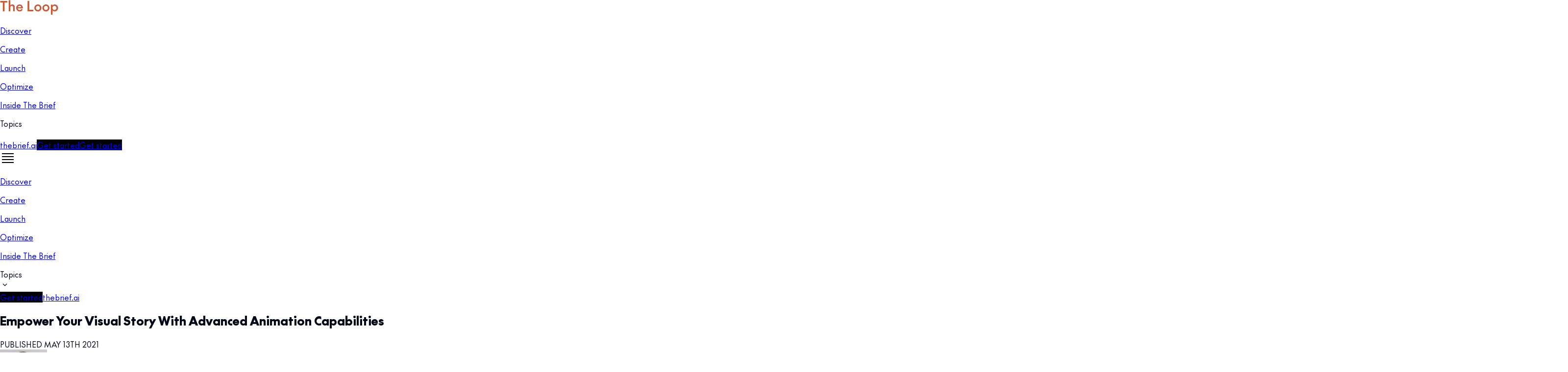

--- FILE ---
content_type: text/html; charset=utf-8
request_url: https://www.thebrief.ai/blog/animation-improvements/
body_size: 114026
content:
<!DOCTYPE html><html lang="en"><head><meta charSet="utf-8"/><meta name="viewport" content="width=device-width, initial-scale=1"/><link rel="preload" as="image" href="https://cdn.sanity.io/images/8wzdrx7x/production/93322585d069ebac10a51f8806ac3d3c40c6a59d-119x31.svg"/><link rel="preload" href="https://cdn.sanity.io/images/8wzdrx7x/production/cdcf7ad808b837eb393276e24c92dbd78fea10b4-96x96.jpg" as="image"/><link rel="preload" href="https://cdn.sanity.io/images/8wzdrx7x/production/24c04214058d789319a0de813bb52f095b90fbf7-1600x900.png" as="image"/><link rel="preload" href="https://cdn.sanity.io/images/8wzdrx7x/production/a45c995186f1d50482cd19f43b2db7b7fa16675b-3200x1600.jpg" as="image"/><link rel="preload" href="https://cdn.sanity.io/images/8wzdrx7x/production/b5617ecb6f620136d9ea5a25541f18c0f99a3218-1600x800.png" as="image"/><link rel="preload" href="https://cdn.sanity.io/images/8wzdrx7x/production/9c989fe027fa4a363e3799b2769fc4f466dd9466-780x400.png" as="image"/><link rel="preload" href="https://cdn.sanity.io/images/8wzdrx7x/production/9b592b73882a8221e8ab6cd717da0ee15e5b4e84-800x400.png" as="image"/><link rel="preload" href="https://cdn.sanity.io/images/8wzdrx7x/production/84a9a367ec4588aa69e214ea8226b4c2e9564aa8-1200x620.png" as="image"/><link rel="stylesheet" href="/_next/static/chunks/5c5aff2beec16391.css" data-precedence="next"/><link rel="stylesheet" href="/_next/static/chunks/534785638432a174.css" data-precedence="next"/><link rel="preload" as="script" fetchPriority="low" href="/_next/static/chunks/bf9e2be451dddca1.js"/><script src="/_next/static/chunks/d2af35ac69b72154.js" async=""></script><script src="/_next/static/chunks/9cec577de2fe9965.js" async=""></script><script src="/_next/static/chunks/ca611b815833177e.js" async=""></script><script src="/_next/static/chunks/a90b6b2d50216173.js" async=""></script><script src="/_next/static/chunks/3fa5fc04d319594c.js" async=""></script><script src="/_next/static/chunks/turbopack-8509d3530a8ce1a3.js" async=""></script><script src="/_next/static/chunks/d0b8996cb3d22274.js" async=""></script><script src="/_next/static/chunks/323d635601f7e244.js" async=""></script><script src="/_next/static/chunks/cc967a0154cb61cc.js" async=""></script><script src="/_next/static/chunks/bba1e3e1b39bc240.js" async=""></script><script src="/_next/static/chunks/0322706fc9db83c7.js" async=""></script><script src="/_next/static/chunks/73bda5d7d5bdda83.js" async=""></script><script src="/_next/static/chunks/dee8dd1922dff0de.js" async=""></script><script src="/_next/static/chunks/11522461ccd22178.js" async=""></script><script src="/_next/static/chunks/0688c2136b018a50.js" async=""></script><script src="/_next/static/chunks/3fc56a7901b1db2f.js" async=""></script><script src="/_next/static/chunks/dcd7e46c2c64f131.js" async=""></script><script src="/_next/static/chunks/fbf872293b859718.js" async=""></script><script src="/_next/static/chunks/731ad61c18e03c3b.js" async=""></script><script src="/_next/static/chunks/bf16fb24ffbd30f8.js" async=""></script><script src="/_next/static/chunks/6463771ccaae2f25.js" async=""></script><script src="/_next/static/chunks/e2448da2a6dd1c1a.js" async=""></script><script src="/_next/static/chunks/e1a6a25b1d1c85c8.js" async=""></script><script src="/_next/static/chunks/873cdea30778a4bb.js" async=""></script><script src="/_next/static/chunks/e5251d1847421d53.js" async=""></script><script src="/_next/static/chunks/8c19f7535f7983a0.js" async=""></script><link rel="preload" href="https://d2gla4g2ia06u2.cloudfront.net/public/images/website/404-page.webp" as="image"/><meta name="next-size-adjust" content=""/><link rel="preconnect" href="https://dev.visualwebsiteoptimizer.com"/><link rel="preconnect" href="https://pipedream.wistia.com"/><link rel="preconnect" href="https://featureassets.org"/><script type="text/javascript">
    window.dataLayer = window.dataLayer || [];
    </script><script type="text/javascript">
    !function () {
        var analytics = window.analytics = window.analytics || []; if (!analytics.initialize) if (analytics.invoked) window.console && console.error && console.error("Segment snippet included twice."); else {
            analytics.invoked = !0; analytics.methods = ["trackSubmit", "trackClick", "trackLink", "trackForm", "pageview", "identify", "reset", "group", "track", "ready", "alias", "debug", "page", "screen", "once", "off", "on", "addSourceMiddleware", "addIntegrationMiddleware", "setAnonymousId", "addDestinationMiddleware", "register"]; analytics.factory = function (e) { return function () { if (window.analytics.initialized) return window.analytics[e].apply(window.analytics, arguments); var i = Array.prototype.slice.call(arguments); if (["track", "screen", "alias", "group", "page", "identify"].indexOf(e) > -1) { var c = document.querySelector("link[rel='canonical']"); i.push({ __t: "bpc", c: c && c.getAttribute("href") || void 0, p: location.pathname, u: location.href, s: location.search, t: document.title, r: document.referrer }) } i.unshift(e); analytics.push(i); return analytics } }; for (var i = 0; i < analytics.methods.length; i++) { var key = analytics.methods[i]; analytics[key] = analytics.factory(key) } analytics.load = function (key, i) { var t = document.createElement("script"); t.type = "text/javascript"; t.async = !0; t.src = "https://seg.thebrief.ai/analytics.js/v1/" + key + "/analytics.min.js"; var n = document.getElementsByTagName("script")[0]; n.parentNode.insertBefore(t, n); analytics._loadOptions = i }; analytics._writeKey = "cDC6BMDR7E0LEnTN2cFw17jtJkeyNeWJ"; analytics.SNIPPET_VERSION = "5.2.0";
            var SegmentStatus = function ({ payload, next }) {
                const isSegmentDisabled = Boolean(JSON.parse(localStorage.getItem('autoSaveDisabled') || 'false')) || window.location.pathname.includes('/impersonate/');
                if (isSegmentDisabled) return;

                next(payload);
            };
            analytics.addSourceMiddleware(SegmentStatus);
            analytics.load("cDC6BMDR7E0LEnTN2cFw17jtJkeyNeWJ", {
                integrations: {
                    'Segment.io': {
                        deliveryStrategy: {
                            config: {
                                keepalive: true,
                            },
                        },
                        apiHost: "seg-api.thebrief.ai/v1",
                    },
                }
            });
        }
    }();
    </script><script type="text/javascript">
    (function() {
        window.dataLayer = window.dataLayer || [];

        function loadGTMScript() {
            // Load Google Tag Manager dynamically
            (function(w,d,s,l,i){
                w[l]=w[l]||[];
                w[l].push({'gtm.start': new Date().getTime(),event:'gtm.js'});
                var f=d.getElementsByTagName(s)[0],
                j=d.createElement(s),dl=l!='dataLayer'?'&l='+l:'';
                j.async=true;
                j.src='https://www.googletagmanager.com/gtm.js?id='+i+dl;
                f.parentNode.insertBefore(j,f);
            })(window,document,'script','dataLayer','GTM-NPW6P7ZX');
        }

        const reportError = async (error) => {
            try {
                await fetch("https://cookie-handler.thebrief.ai/uuid/error", {
                    method: 'POST',
                    credentials: 'include',
                    headers: {
                        'Content-Type': 'application/json',
                    },
                    body: JSON.stringify({ error: { error, project: 'Website', url: window.location.href } }),
                });
            } catch (error) {
                console.error(error);
            }
        }

        const delay = (ms) => new Promise((resolve) => setTimeout(resolve, ms));

        const maxRetry = 3;
        const controller = new AbortController();
        const timeoutId = setTimeout(() => controller.abort(), 5000);

        async function getUUID(retryNumber) {
            try {
               const response = await fetch("https://cookie-handler.thebrief.ai/uuid/get-uuid", {
                   method: "GET",
                   credentials: "include",
                   signal: controller.signal,
               });
                clearTimeout(timeoutId);
                
                if (response.ok) {
                    const data = await response.json();
                    if (!data.UUID) {
                        reportError({ data, uuid: "no uuid" });
                    }

                    window.anonymousId = data.UUID;

                    const timerSegment = setInterval(() => {
                        if (window.analytics && data.UUID) {
                            window.analytics.setAnonymousId(data.UUID);
                            window.analytics.page();
                            clearInterval(timerSegment);
                            // Load GTM library
                            loadGTMScript();
                        }
                    }, 100);

                    const timerGTM = setInterval(() => {
                        if (window.dataLayer && data.UUID && !window.dataLayer.find(i => i?.uuid)) {
                            window.dataLayer.push({ uuid: data.UUID, event: "uuid" });
                            clearInterval(timerGTM);
                        }else if(window.dataLayer.find(i => i?.uuid)){
                            clearInterval(timerGTM);
                        }
                    }, 100);

                    setTimeout(() => {
                        timerSegment && clearInterval(timerSegment);
                        timerGTM && clearInterval(timerGTM);

                        if (!window.analytics || !data.UUID || !window.dataLayer) {
                            reportError({
                                analyticsLoaded: !!window?.analytics,
                                gtm: !!window?.dataLayer,
                                uuid: !!data?.UUID,
                                uuidValue: data?.UUID,
                            });
                        }
                    }, 10000);

                    // Ensure UUID is at the beginning of the dataLayer
                    window.dataLayer.push({ uuid: data.UUID, event: "uuid" });

                    // Continue loading other scripts after UUID is set
                    loadOtherScripts(); 
                } else {
                    clearTimeout(timeoutId);
                    if (retryNumber < maxRetry) {
                        await delay(1000);
                        await getUUID(retryNumber + 1);
                        return;
                    } else {
                        const errorMessage = await response.text();
                        reportError(errorMessage);
                        return;
                    }
                }
            } catch (error) {
                if (retryNumber < maxRetry) {
                    await delay(1000);
                    await getUUID(retryNumber + 1);
                    return;
                } else {
                    const errorObject = {
                        message: error.message,
                        name: error.name,
                        stack: error.stack,
                    };
                    reportError(errorObject);
                    return;
                }
            }
        }

        function loadOtherScripts() {
            // Load OneTrust Script
            const oneTrustScript = document.createElement('script');
            oneTrustScript.type = 'text/javascript';
            oneTrustScript.src = "https://cdn.cookielaw.org/scripttemplates/otSDKStub.js";
            oneTrustScript.dataset.domainScript = "0197f9a3-064e-77a1-ba19-6851543c4139";
            oneTrustScript.charset = "UTF-8";
            document.head.appendChild(oneTrustScript);

            const oneTrustScriptCall = document.createElement('script');
            oneTrustScriptCall.type = 'text/javascript';
            oneTrustScriptCall.innerHTML = 'function OptanonWrapper() { }';
            document.head.appendChild(oneTrustScriptCall);
        }

        // Fetch UUID and load other scripts
        getUUID(1);
    })();
    </script><script type="text/javascript">
    const searchParams = Object.fromEntries(new URL(window.location.href).searchParams);
    const {
        utm_source = '',
        utm_medium = '',
        utm_campaign = '',
        internal_campaign = '',
        internal_source = '',
        internal_medium = '',
    } = searchParams;

    if (utm_source || utm_medium || utm_campaign || internal_campaign || internal_source || internal_medium) {
        storeSourceParameters({
            utm_source,
            utm_medium,
            utm_campaign,
            internal_campaign,
            internal_source,
            internal_medium,
        });
    }

    function buildSourceCookieURL(queryParams) {
        let fetchUrl = "https://cookie-handler.thebrief.ai/utm/set-cookie";
        if (queryParams.toString()) {
            fetchUrl += "?" + queryParams.toString();
        }
        return fetchUrl;
    }

    async function storeSourceParameters({
        utm_source,
        utm_medium,
        utm_campaign,
        internal_campaign,
        internal_source,
        internal_medium,
    }) {
        try {
            const queryParams = new URLSearchParams();
            if (utm_source) queryParams.append('utm_source', utm_source);
            if (utm_medium) queryParams.append('utm_medium', utm_medium);
            if (utm_campaign) queryParams.append('utm_campaign', utm_campaign);
            if (internal_campaign) queryParams.append('internal_campaign', internal_campaign);
            if (internal_source) queryParams.append('internal_source', internal_source);
            if (internal_medium) queryParams.append('internal_medium', internal_medium);

            const fetchUrl = buildSourceCookieURL(queryParams);

            await fetch(fetchUrl, {
                method: 'POST',
                credentials: 'include',
            });
        } catch (e) {
            console.error(e);
        }
    }
    </script><style>
                    /* Critical styles to improve FCP */
                    body {
                        margin: 0;
                        font-family: var(--font-the-future), -apple-system, BlinkMacSystemFont, 'Segoe UI', 'Roboto', 'Oxygen', 'Ubuntu', 'Cantarell', 'Fira Sans', 'Droid Sans', 'Helvetica Neue', sans-serif;
                        -webkit-font-smoothing: antialiased;
                        -moz-osx-font-smoothing: grayscale;
                        background-color: #ffffff;
                        color: #020817;
                    }
                    
                    /* Prevent layout shift during font loading */
                    .font-loading {
                        font-family: -apple-system, BlinkMacSystemFont, 'Segoe UI', 'Roboto', sans-serif;
                    }
                    
                    /* Critical loading states */
                    .loading {
                        display: flex;
                        justify-content: center;
                        align-items: center;
                        height: 100vh;
                        background-color: #ffffff;
                    }
                    
                    /* Prevent FOUC */
                    .no-js {
                        display: none;
                    }
                </style><script type="text/javascript" id="vwoCode">
                    window._vwo_code ||
                    (function () {
                    var account_id = 985497,
                        version = 2.1,
                        settings_tolerance = 2000,
                        hide_element = "body",
                        hide_element_style =
                        "opacity:0 !important;filter:alpha(opacity=0) !important;background:none !important;transition:none !important;",
                        /* DO NOT EDIT BELOW THIS LINE */
                        f = false,
                        w = window,
                        d = document,
                        v = d.querySelector("#vwoCode"),
                        cK = "_vwo_" + account_id + "_settings",
                        cc = {};
                    try {
                        var c = JSON.parse(
                        localStorage.getItem("_vwo_" + account_id + "_config")
                        );
                        cc = c && typeof c === "object" ? c : {};
                    } catch (e) {}
                    var stT = cc.stT === "session" ? w.sessionStorage : w.localStorage;
                    code = {
                        nonce: v && v.nonce,
                        use_existing_jquery: function () {
                        return typeof use_existing_jquery !== "undefined"
                            ? use_existing_jquery
                            : undefined;
                        },
                        library_tolerance: function () {
                        return typeof library_tolerance !== "undefined"
                            ? library_tolerance
                            : undefined;
                        },
                        settings_tolerance: function () {
                        return cc.sT || settings_tolerance;
                        },
                        hide_element_style: function () {
                        return "{" + (cc.hES || hide_element_style) + "}";
                        },
                        hide_element: function () {
                        if (performance.getEntriesByName("first-contentful-paint")[0]) {
                            return "";
                        }
                        return typeof cc.hE === "string" ? cc.hE : hide_element;
                        },
                        getVersion: function () {
                        return version;
                        },
                        finish: function (e) {
                        if (!f) {
                            f = true;
                            var t = d.getElementById("_vis_opt_path_hides");
                            if (t) t.parentNode.removeChild(t);
                            if (e)
                            new Image().src =
                                "https://dev.visualwebsiteoptimizer.com/ee.gif?a=" +
                                account_id +
                                e;
                        }
                        },
                        finished: function () {
                        return f;
                        },
                        addScript: function (e) {
                        var t = d.createElement("script");
                        t.type = "text/javascript";
                        if (e.src) {
                            t.src = e.src;
                        } else {
                            t.text = e.text;
                        }
                        v && t.setAttribute("nonce", v.nonce);
                        d.getElementsByTagName("head")[0].appendChild(t);
                        },
                        load: function (e, t) {
                        var n = this.getSettings(),
                            i = d.createElement("script"),
                            r = this;
                        t = t || {};
                        if (n) {
                            i.textContent = n;
                            d.getElementsByTagName("head")[0].appendChild(i);
                            if (!w.VWO || VWO.caE) {
                            stT.removeItem(cK);
                            r.load(e);
                            }
                        } else {
                            var o = new XMLHttpRequest();
                            o.open("GET", e, true);
                            o.withCredentials = !t.dSC;
                            o.responseType = t.responseType || "text";
                            o.onload = function () {
                            if (t.onloadCb) {
                                return t.onloadCb(o, e);
                            }
                            if (o.status === 200 || o.status === 304) {
                                w._vwo_code.addScript({ text: o.responseText });
                            } else {
                                w._vwo_code.finish("&e=loading_failure:" + e);
                            }
                            };
                            o.onerror = function () {
                            if (t.onerrorCb) {
                                return t.onerrorCb(e);
                            }
                            w._vwo_code.finish("&e=loading_failure:" + e);
                            };
                            o.send();
                        }
                        },
                        getSettings: function () {
                        try {
                            var e = stT.getItem(cK);
                            if (!e) {
                            return;
                            }
                            e = JSON.parse(e);
                            if (Date.now() > e.e) {
                            stT.removeItem(cK);
                            return;
                            }
                            return e.s;
                        } catch (e) {
                            return;
                        }
                        },
                        init: function () {
                        if (d.URL.indexOf("__vwo_disable__") > -1) return;
                        var e = this.settings_tolerance();
                        w._vwo_settings_timer = setTimeout(function () {
                            w._vwo_code.finish();
                            stT.removeItem(cK);
                        }, e);
                        var t;
                        if (this.hide_element() !== "body") {
                            t = d.createElement("style");
                            var n = this.hide_element(),
                            i = n ? n + this.hide_element_style() : "",
                            r = d.getElementsByTagName("head")[0];
                            t.setAttribute("id", "_vis_opt_path_hides");
                            v && t.setAttribute("nonce", v.nonce);
                            t.setAttribute("type", "text/css");
                            if (t.styleSheet) t.styleSheet.cssText = i;
                            else t.appendChild(d.createTextNode(i));
                            r.appendChild(t);
                        } else {
                            t = d.getElementsByTagName('head')[0];
                            var i = d.createElement('div');
                            try {
                                var rootBg = window.getComputedStyle(document.documentElement).backgroundColor;
                            } catch (e) {
                                rootBg = "white";
                            }
                            i.style.cssText = 'z-index: 2147483647 !important;position: fixed !important;left: 0 !important;top: 0 !important;width: 100% !important;height: 100% !important;background:' + rootBg + ' !important;';
                            i.setAttribute('id', '_vis_opt_path_hides');
                            i.classList.add('_vis_hide_layer');
                            t.parentNode.insertBefore(i, t.nextSibling);
                        }
                        var o = window._vis_opt_url || d.URL,
                            s =
                            "https://dev.visualwebsiteoptimizer.com/j.php?a=" +
                            account_id +
                            "&u=" +
                            encodeURIComponent(o) +
                            "&vn=" +
                            version;
                        if (w.location.search.indexOf("_vwo_xhr") !== -1) {
                            this.addScript({ src: s });
                        } else {
                            this.load(s + "&x=true");
                        }
                        },
                    };
                    w._vwo_code = code;
                    code.init();
                    })();
                    (function () {
                        var i = window;
                        function t() {
                        if (i._vwo_code) {
                            var e = (t.hidingStyle =
                            document.getElementById("_vis_opt_path_hides") || t.hidingStyle);
                            if (
                            !i._vwo_code.finished() &&
                            !_vwo_code.libExecuted &&
                            (!i.VWO || !VWO.dNR)
                            ) {
                            if (!document.getElementById("_vis_opt_path_hides")) {
                                document.getElementsByTagName("head")[0].appendChild(e);
                            }
                            requestAnimationFrame(t);
                            }
                        }
                        }
                        t();
                    })();
                </script><script type="application/ld+json">[{"@context":"https://schema.org","@id":"https://www.thebrief.ai#organization","@type":"Organization","name":"The Brief AI","alternateName":"The Brief","url":"https://www.thebrief.ai","logo":{"@type":"ImageObject","@id":"https://www.thebrief.ai#logo","url":"https://www.thebrief.ai/favicon.ico","width":244,"height":238,"caption":"The Brief AI"},"image":{"@id":"https://www.thebrief.ai#logo"},"sameAs":["https://www.creatopy.com/#organization","https://www.creatopy.com/","https://www.linkedin.com/company/thebriefai/","https://x.com/the_brief_ai/","https://www.facebook.com/thebriefai","https://www.instagram.com/thebrief.ai","https://www.youtube.com/channel/UC49wCDKjcxy9--qt24rtSVQ","https://www.pinterest.com/thebriefai","https://www.tiktok.com/@thebriefai","https://www.crunchbase.com/organization/thebrief","https://www.g2.com/products/the-brief","https://www.producthunt.com/products/the-brief-2"],"foundingDate":"2025-10-01","foundingLocation":{"@type":"Place","name":"San Francisco, CA, USA"},"employee":[{"@type":"Person","@id":"https://www.thebrief.ai#person-ceo","name":"Tammy H. Nam","jobTitle":"Chief Executive Officer (CEO)","sameAs":["https://www.linkedin.com/in/tammynam"]},{"@type":"Person","@id":"https://www.thebrief.ai#person-cpo","name":"Thibault Imbert","jobTitle":"Chief Product Officer (CPO)","sameAs":["https://www.linkedin.com/in/thibaultimbert","https://twitter.com/thibault_imbert"]}],"contactPoint":[{"@type":"ContactPoint","contactType":"customer support","email":"support@thebrief.ai","areaServed":"Worldwide","availableLanguage":["en"]}]},{"@context":"https://schema.org","@type":"WebPage","@id":"https://www.thebrief.ai/blog/animation-improvements/","name":"Advanced Animation Capabilities to Empower Your Visual Story","description":"In our quest to deliver the best creative experience, we bring you a series of improvements that will empower you to fully express your ideas.","isPartOf":{"@id":"https://www.thebrief.ai/blog#website"},"url":"https://www.thebrief.ai/blog/animation-improvements/","inLanguage":"en-US","datePublished":"2025-09-09T12:37:03.000Z","dateModified":"2025-11-06T11:15:02.000Z","primaryImageOfPage":{"@id":"https://www.thebrief.ai/blog/animation-improvements#primaryimage"},"image":{"@id":"https://www.thebrief.ai/blog/animation-improvements#primaryimage"},"thumbnailUrl":"https://cdn.sanity.io/images/8wzdrx7x/production/24c04214058d789319a0de813bb52f095b90fbf7-1600x900.png","breadcrumb":{"@id":"https://www.thebrief.ai/blog/animation-improvements#breadcrumb"},"potentialAction":[{"@type":"ReadAction","target":["https://www.thebrief.ai/blog/animation-improvements/"]}]},{"@context":"https://schema.org","@id":"https://www.thebrief.ai/blog#website","@type":"WebSite","name":"The Brief AI Blog","url":"https://www.thebrief.ai/blog","description":"The Brief blog keeps you in The Loop on AI marketing & advertising with creative automation insights to discover, create, launch, and optimize your ads.","publisher":{"@id":"https://www.thebrief.ai/blog#organization"},"potentialAction":[{"@type":"SearchAction","target":{"@type":"EntryPoint","urlTemplate":"https://www.thebrief.ai/blog/?s={search_term_string}"},"query-input":{"@type":"PropertyValueSpecification","valueRequired":true,"valueName":"search_term_string"}}],"inLanguage":"en-US"},{"@context":"https://schema.org","@type":"Article","@id":"https://www.thebrief.ai/blog/animation-improvements#article","isPartOf":{"@id":"https://www.thebrief.ai/blog/animation-improvements"},"author":{"name":"Doriana Antohi","@id":"https://www.thebrief.ai/blog#person-doriana-antohi"},"headline":"Advanced Animation Capabilities to Empower Your Visual Story","datePublished":"2021-05-13T14:29:14.000Z","dateModified":"2025-11-06T11:15:02.000Z","mainEntityOfPage":{"@id":"https://www.thebrief.ai/blog/animation-improvements"},"wordCount":556,"publisher":{"@id":"https://www.thebrief.ai#organization"},"image":{"@id":"https://www.thebrief.ai/blog/animation-improvements#primaryimage"},"thumbnailUrl":"https://cdn.sanity.io/images/8wzdrx7x/production/24c04214058d789319a0de813bb52f095b90fbf7-1600x900.png","keywords":["Company & Culture","Product updates"],"articleSection":["Inside the Brief"],"inLanguage":"en-US"},{"@context":"https://schema.org","@type":"ImageObject","@id":"https://www.thebrief.ai/blog/animation-improvements#primaryimage","inLanguage":"en-US","url":"https://cdn.sanity.io/images/8wzdrx7x/production/24c04214058d789319a0de813bb52f095b90fbf7-1600x900.png","contentUrl":"https://cdn.sanity.io/images/8wzdrx7x/production/24c04214058d789319a0de813bb52f095b90fbf7-1600x900.png","width":1600,"height":900},{"@context":"https://schema.org","@type":"BreadcrumbList","itemListElement":[{"@type":"ListItem","position":1,"name":"Home","item":"https://www.thebrief.ai/blog/"},{"@type":"ListItem","position":2,"name":"Inside the Brief","item":"https://www.thebrief.ai/blog/category/inside-the-brief/"},{"@type":"ListItem","position":3,"name":"Advanced Animation Capabilities to Empower Your Visual Story"}],"@id":"https://www.thebrief.ai/blog/animation-improvements#breadcrumb"},{"@context":"https://schema.org","@type":"Person","@id":"https://www.thebrief.ai#person-doriana-antohi","name":"Doriana Antohi","description":"Product Marketing Team Leader. Mountain fanatic and avid long distance runner. Worst cook in the world.","image":{"@type":"ImageObject","inLanguage":"en-US","@id":"https://www.thebrief.ai#person-image-doriana-antohi","url":"https://cdn.sanity.io/images/8wzdrx7x/production/cdcf7ad808b837eb393276e24c92dbd78fea10b4-96x96.jpg","contentUrl":"https://cdn.sanity.io/images/8wzdrx7x/production/cdcf7ad808b837eb393276e24c92dbd78fea10b4-96x96.jpg","caption":"Doriana Antohi"},"url":"https://www.thebrief.ai/blog/author/doriana-antohi"},{"@context":"https://schema.org","@type":"NewsArticle","mainEntityOfPage":{"@type":"WebPage","@id":"https://www.thebrief.ai/blog/animation-improvements"},"headline":"Advanced Animation Capabilities to Empower Your Visual Story","image":["https://cdn.sanity.io/images/8wzdrx7x/production/24c04214058d789319a0de813bb52f095b90fbf7-1600x900.png"],"author":{"@type":"Person","name":"Doriana Antohi"},"publisher":{"@type":"Organization","name":"The Brief AI Blog","logo":{"@type":"ImageObject","url":"https://www.thebrief.ai/favicon.ico"}},"datePublished":"2021-05-13T14:29:14.000Z","dateModified":"2025-09-09T12:37:03.000Z","inLanguage":"en-US"},{"@context":"https://schema.org","@type":"ItemList","name":"Posts","itemListElement":[{"@type":"ListItem","position":1,"name":"The Brief Makes Ad Creation a Cross-Functional Team Sport","url":"https://www.thebrief.ai/creatopy-collaborative-ad-design-experience","image":"https://cdn.sanity.io/images/8wzdrx7x/production/a45c995186f1d50482cd19f43b2db7b7fa16675b-3200x1600.jpg"},{"@type":"ListItem","position":2,"name":"The Brief Pricing: Flexible Plans for All Your Creative Needs","url":"https://www.thebrief.ai/new-pricing-packaging","image":"https://cdn.sanity.io/images/8wzdrx7x/production/b5617ecb6f620136d9ea5a25541f18c0f99a3218-1600x800.png"},{"@type":"ListItem","position":3,"name":"The Final Countdown: The Brief's Major Ad Production Update","url":"https://www.thebrief.ai/creatopy-ad-production-update","image":"https://cdn.sanity.io/images/8wzdrx7x/production/9c989fe027fa4a363e3799b2769fc4f466dd9466-780x400.png"},{"@type":"ListItem","position":4,"name":"The Feed Ad Builder: One Design, Endless Variations. Instantly","url":"https://www.thebrief.ai/feed-ad-builder","image":"https://cdn.sanity.io/images/8wzdrx7x/production/9b592b73882a8221e8ab6cd717da0ee15e5b4e84-800x400.png"},{"@type":"ListItem","position":5,"name":"Ad Creation Meets AI: Introducing The Brief’s Ad Studio","url":"https://www.thebrief.ai/ad-creation-meets-ai-creatopy-ad-studio","image":"https://cdn.sanity.io/images/8wzdrx7x/production/84a9a367ec4588aa69e214ea8226b4c2e9564aa8-1200x620.png"},{"@type":"ListItem","position":6,"name":"The Brief Unveils Ad Studio: A Game-Changer in Digital Advertising","url":"https://www.thebrief.ai/creatopy-unveils-ad-studio","image":"https://cdn.sanity.io/images/8wzdrx7x/production/84a9a367ec4588aa69e214ea8226b4c2e9564aa8-1200x620.png"}]}]</script><script src="/_next/static/chunks/a6dad97d9634a72d.js" noModule=""></script></head><body class="flex min-h-screen flex-col overflow-x-hidden bg-transparent thefuture_af9b4596-module__x0huXa__variable"><div hidden=""><!--$?--><template id="B:0"></template><!--/$--></div><div><div id="g_id_onload" data-client_id="583800495798-dutacsm2hlf0fhenuvvrki14iv2qu28l.apps.googleusercontent.com" data-context="signin" data-ux_mode="redirect" data-login_uri="https://graphql.thebrief.ai/auth/google-one-tap" data-nonce="false" data-auto_select="false" data-itp_support="true" data-cancel_on_tap_outside="false"></div><div class="g_id_signin" data-type="standard" data-shape="rectangular" data-theme="outline" data-text="signin_with" data-size="large" data-logo_alignment="left"></div></div><div class="fixed z-50 w-full"><div class="fixed z-50 w-full"><section class="relative flex w-full h-[80px] border-b px-4 sm:px-8 lg:px-0 bg-background" style="transition:background-color 0.1s ease-in-out;--background:rgba(255,255,255,1);--foreground:rgba(18,18,20,1);--body-foreground:rgba(81,83,91,1);--secondary:rgba(0,0,0,0.25);--border:rgba(0,0,0,0.2);--placeholder:rgba(230,232,235,1);--tertiary:rgba(243,241,255,1);--tertiary-foreground:rgba(232,232,232,1);--input:rgba(0,0,0,0.05);--primary:rgba(0,0,0,1);--primary-foreground:rgba(255,255,255,1);--primary-no-alpha:rgba(0,0,0,1);--accent-foreground:rgba(0,0,0,1);--link:rgba(0,0,0,1)"><div class="mx-auto box-content lg:w-auto grid gap-4 sm:gap-8 grid-cols-4 sm:grid-cols-6 w-full md:grid-cols-8 lg:grid-cols-[repeat(12,3rem)] xl:grid-cols-[repeat(12,4.5rem)] 2xl:grid-cols-[repeat(12,5rem)]"><div class="z-50 flex gap-6 xl:gap-7 w-full items-center h-full lg:col-span-12 md:col-span-8 sm:col-span-6 col-span-4"><div class="align-left h-full content-center justify-start"><a class="flex w-fit items-center" href="/blog/"><img alt="The Loop" width="119" height="31" decoding="async" data-nimg="1" class="h-full min-w-[119px]" style="color:transparent" src="https://cdn.sanity.io/images/8wzdrx7x/production/93322585d069ebac10a51f8806ac3d3c40c6a59d-119x31.svg"/></a></div><div class="align-right flex grow items-center h-full gap-2 sm:gap-7"><div class="align-right flex h-full w-full select-none items-center justify-end lg:gap-3 xl:gap-7 lg:justify-between"><div class="h-full hidden md:flex"><div class="flex"><div class="h-full"><div class="h-full mr-6 xl:mr-7"><div class="flex h-full border-b border-b-[transparent]"><div class="group w-fit cursor-pointer h-full"><a class="flex h-full items-center" href="/blog/category/discover/"><p class="font-the-future text-foreground text-link-lg font-medium">Discover</p></a></div></div></div></div></div><div class="flex"><div class="h-full"><div class="h-full mr-6 xl:mr-7"><div class="flex h-full border-b border-b-[transparent]"><div class="group w-fit cursor-pointer h-full"><a class="flex h-full items-center" href="/blog/category/create/"><p class="font-the-future text-foreground text-link-lg font-medium">Create</p></a></div></div></div></div></div><div class="flex"><div class="h-full"><div class="h-full mr-6 xl:mr-7"><div class="flex h-full border-b border-b-[transparent]"><div class="group w-fit cursor-pointer h-full"><a class="flex h-full items-center" href="/blog/category/launch/"><p class="font-the-future text-foreground text-link-lg font-medium">Launch</p></a></div></div></div></div></div><div class="flex"><div class="h-full"><div class="h-full mr-6 xl:mr-7"><div class="flex h-full border-b border-b-[transparent]"><div class="group w-fit cursor-pointer h-full"><a class="flex h-full items-center" href="/blog/category/optimize/"><p class="font-the-future text-foreground text-link-lg font-medium">Optimize</p></a></div></div></div></div></div><div class="flex"><div class="h-full"><div class="h-full mr-6 xl:mr-7"><div class="flex h-full border-b border-b-[transparent]"><div class="group w-fit cursor-pointer h-full"><a class="flex h-full items-center" href="/blog/category/inside-the-brief/"><p class="font-the-future text-foreground text-link-lg font-medium">Inside The Brief</p></a></div></div></div></div></div><div class="flex"><div class="h-full"><div class="h-full mr-6 xl:mr-7"><div class="flex h-full border-b border-b-[transparent]"><div class="group w-fit cursor-pointer h-full"><div class="flex h-full items-center gap-1"><span class="font-the-future text-foreground text-link-lg font-medium">Topics</span><div class="relative flex h-full"><div class="flex h-full items-center"><span class="inline-flex content-center items-center h-5 w-5"><svg xmlns="http://www.w3.org/2000/svg" width="16" height="16" viewBox="0 0 16 16" fill="none" class="fill-foreground"><path d="M12.295 8.295L8.5 12.085V2H7.5V12.085L3.705 8.295L3 9L8 14L13 9L12.295 8.295Z"></path></svg></span></div></div></div></div></div></div></div></div></div><div class="flex items-center gap-3 xl:gap-7"><a aria-label="thebrief.ai" class="ring-offset-background items-center justify-center rounded-full focus-visible:ring-transparent transition-colors focus-visible:outline-hidden focus-visible:ring-2 focus-visible:ring-offset-2 font-the-future whitespace-nowrap font-medium disabled:opacity-50 cursor-pointer text-foreground hover:bg-input border text-xs-medium px-[16px] py-[6px] select-none hidden h-[36px] md:flex" href="https://www.thebrief.ai/">thebrief.ai</a><a aria-label="Get started" class="ring-offset-background items-center justify-center rounded-full focus-visible:ring-transparent transition-colors focus-visible:outline-hidden focus-visible:ring-2 focus-visible:ring-offset-2 font-the-future whitespace-nowrap font-medium disabled:opacity-50 cursor-pointer bg-primary-no-alpha text-primary-foreground hover:opacity-80 text-xs-medium select-none px-[12px] py-[4px] sm:px-[16px] sm:py-[6px] h-[36px] hidden md:flex border-border border" href="https://app.thebrief.ai/auth/create-account/?internal_source=blog&amp;internal_medium=blog_menu&amp;internal_campaign=get_started_topnav">Get started</a><a aria-label="Get started" class="ring-offset-background items-center justify-center rounded-full focus-visible:ring-transparent transition-colors focus-visible:outline-hidden focus-visible:ring-2 focus-visible:ring-offset-2 font-the-future whitespace-nowrap font-medium disabled:opacity-50 cursor-pointer bg-primary-no-alpha text-primary-foreground hover:opacity-80 text-xs-medium select-none px-[12px] py-[4px] sm:px-[16px] sm:py-[6px] h-[36px] hidden border-border border" href="https://app.thebrief.ai/auth/create-account/?internal_source=blog&amp;internal_medium=blog_menu&amp;internal_campaign=get_started_topnav">Get started</a></div></div><div class="flex md:hidden!"><span class="inline-flex content-center items-center fill-foreground w-auto cursor-pointer"><svg xmlns="http://www.w3.org/2000/svg" width="32" height="32" viewBox="0 0 32 32"><g id="menu 1" clip-path="url(#clip0_6967_14631)"><path id="Vector" d="M28 6H4V8H28V6Z"></path><path id="Vector_2" d="M28 24H4V26H28V24Z"></path><path id="Vector_3" d="M28 12H4V14H28V12Z"></path><path id="Vector_4" d="M28 18H4V20H28V18Z"></path></g><defs><clipPath id="clip0_6967_14631"><rect width="32" height="32" fill="white"></rect></clipPath></defs></svg></span></div></div></div></div></section><div class="md:hidden hidden"><section class="relative flex w-full" style="height:calc(100dvh - 80px);--background:rgba(255,255,255,1);--foreground:rgba(18,18,20,1);--body-foreground:rgba(81,83,91,1);--secondary:rgba(0,0,0,0.25);--border:rgba(0,0,0,0.2);--placeholder:rgba(230,232,235,1);--tertiary:rgba(243,241,255,1);--tertiary-foreground:rgba(232,232,232,1);--input:rgba(0,0,0,0.05);--primary:rgba(0,0,0,1);--primary-foreground:rgba(255,255,255,1);--primary-no-alpha:rgba(0,0,0,1);--accent-foreground:rgba(0,0,0,1);--link:rgba(0,0,0,1)"><div class="mx-auto box-content lg:w-auto grid gap-4 sm:gap-8 grid-cols-4 sm:grid-cols-6 w-full md:grid-cols-8 lg:grid-cols-[repeat(12,3rem)] xl:grid-cols-[repeat(12,4.5rem)] 2xl:grid-cols-[repeat(12,5rem)]"><div class="z-50 h-full w-full overflow-auto lg:col-span-12 md:col-span-8 sm:col-span-6 col-span-4"><div class="w-full"><div class="flex h-full border-b border-b-[transparent]"><div class="group h-full cursor-pointer w-full"><a class="flex h-full items-center px-4 py-5 sm:px-8 md:pl-8 lg:px-0 lg:py-[29px]" href="/blog/category/discover/"><p class="font-the-future text-foreground text-link-lg font-medium">Discover</p></a></div></div></div><div class="w-full"><div class="flex h-full border-b border-b-[transparent]"><div class="group h-full cursor-pointer w-full"><a class="flex h-full items-center px-4 py-5 sm:px-8 md:pl-8 lg:px-0 lg:py-[29px]" href="/blog/category/create/"><p class="font-the-future text-foreground text-link-lg font-medium">Create</p></a></div></div></div><div class="w-full"><div class="flex h-full border-b border-b-[transparent]"><div class="group h-full cursor-pointer w-full"><a class="flex h-full items-center px-4 py-5 sm:px-8 md:pl-8 lg:px-0 lg:py-[29px]" href="/blog/category/launch/"><p class="font-the-future text-foreground text-link-lg font-medium">Launch</p></a></div></div></div><div class="w-full"><div class="flex h-full border-b border-b-[transparent]"><div class="group h-full cursor-pointer w-full"><a class="flex h-full items-center px-4 py-5 sm:px-8 md:pl-8 lg:px-0 lg:py-[29px]" href="/blog/category/optimize/"><p class="font-the-future text-foreground text-link-lg font-medium">Optimize</p></a></div></div></div><div class="w-full"><div class="flex h-full border-b border-b-[transparent]"><div class="group h-full cursor-pointer w-full"><a class="flex h-full items-center px-4 py-5 sm:px-8 md:pl-8 lg:px-0 lg:py-[29px]" href="/blog/category/inside-the-brief/"><p class="font-the-future text-foreground text-link-lg font-medium">Inside The Brief</p></a></div></div></div><div class="w-full"><div class="flex h-full border-b border-b-[transparent]"><div class="group h-full cursor-pointer w-full"><div class="flex h-full items-center gap-1 px-4 py-5 sm:px-8 md:pl-8 lg:px-0 lg:py-[29px]"><span class="font-the-future text-foreground text-link-lg font-medium">Topics</span><div class="relative flex h-full"><div class="flex h-full items-center"><span class="inline-flex content-center items-center h-5 w-5"><svg width="20" height="21" xmlns="http://www.w3.org/2000/svg" class="fill-foreground"><path d="M10 13.625 5.625 9.25l.875-.875 3.5 3.5 3.5-3.5.875.875L10 13.625Z"></path></svg></span></div></div></div></div></div></div><div class="flex w-full flex-col gap-4 p-4 sm:flex-row sm:p-8"><a aria-label="Get started" class="ring-offset-background inline-flex items-center justify-center rounded-full focus-visible:ring-transparent transition-colors focus-visible:outline-hidden focus-visible:ring-2 focus-visible:ring-offset-2 font-the-future whitespace-nowrap font-medium disabled:opacity-50 cursor-pointer bg-primary-no-alpha text-primary-foreground border hover:opacity-80 text-sm-medium w-full px-[20px] py-[10px] sm:w-auto select-none sm:w-full" href="https://app.thebrief.ai/auth/create-account?internal_source=blog&amp;internal_medium=blog_menu&amp;internal_campaign=get_started_topnav">Get started</a><a aria-label="thebrief.ai" class="ring-offset-background inline-flex items-center justify-center rounded-full focus-visible:ring-transparent transition-colors focus-visible:outline-hidden focus-visible:ring-2 focus-visible:ring-offset-2 font-the-future whitespace-nowrap font-medium disabled:opacity-50 cursor-pointer text-foreground hover:bg-input border text-sm-medium w-full px-[20px] py-[10px] sm:w-auto select-none sm:w-full" href="https://www.thebrief.ai/">thebrief.ai</a></div></div></div></section></div></div></div><div style="padding-bottom:0;min-height:0"></div><div class="relative z-10" style="--background:rgba(255,255,255,1);--foreground:rgba(18,18,20,1);--body-foreground:rgba(81,83,91,1);--secondary:rgba(0,0,0,0.25);--border:rgba(0,0,0,0.2);--placeholder:rgba(230,232,235,1);--tertiary:rgba(243,241,255,1);--tertiary-foreground:rgba(232,232,232,1);--input:rgba(0,0,0,0.05);--primary:rgba(0,0,0,1);--primary-foreground:rgba(255,255,255,1);--primary-no-alpha:rgba(0,0,0,1);--accent-foreground:rgba(0,0,0,1);--link:rgba(0,0,0,1)"><div class="modules-container h-auto grow [&amp;&gt;*:first-child]:pt-[80px]"><section class="relative flex w-full"><div class="mx-auto box-content lg:w-auto grid gap-4 sm:gap-8 grid-cols-4 sm:grid-cols-6 w-full md:grid-cols-8 lg:grid-cols-[repeat(12,3rem)] xl:grid-cols-[repeat(12,4.5rem)] 2xl:grid-cols-[repeat(12,5rem)] px-4 py-16 sm:px-8"><div class="relative col-span-4 flex flex-col justify-center gap-8 sm:col-span-6 md:col-span-8 lg:col-span-6 xl:col-span-5 lg:justify-self-end"><div class="relative flex w-full flex-col gap-6 text-start md:gap-4"><h1 class="text-foreground font-the-future font-medium text-3xl">Empower Your Visual Story With Advanced Animation Capabilities</h1><div class="text-muted-foreground font-the-future text-xs font-medium">PUBLISHED MAY 13TH 2021</div></div><div class="flex items-center gap-4"><a class="flex items-center gap-4 transition-opacity hover:opacity-80" href="/blog/author/doriana-antohi"><div class="shrink-0"><img src="https://cdn.sanity.io/images/8wzdrx7x/production/cdcf7ad808b837eb393276e24c92dbd78fea10b4-96x96.jpg" alt="Doriana Antohi" class="h-16 w-16 rounded-full object-cover"/></div><div class="flex flex-col"><p class="text-foreground font-the-future font-medium text-lg">Doriana Antohi</p></div></a></div></div><div class="flex h-full items-center col-span-4 sm:col-span-6 md:col-span-8 lg:col-span-6 xl:col-span-7"><img src="https://cdn.sanity.io/images/8wzdrx7x/production/24c04214058d789319a0de813bb52f095b90fbf7-1600x900.png" alt="Blog image" class="z-10 h-auto w-full rounded-lg object-contain"/></div></div></section><section class="relative flex w-full py-8"><div class="mx-auto box-content lg:w-auto grid sm:gap-8 grid-cols-4 sm:grid-cols-6 w-full md:grid-cols-8 lg:grid-cols-[repeat(12,3rem)] xl:grid-cols-[repeat(12,4.5rem)] 2xl:grid-cols-[repeat(12,5rem)] px-4 sm:px-8 gap-8"><div class="col-span-4 sm:col-span-6 md:col-span-5 lg:col-span-6 lg:col-start-2 lg:col-end-8"><div class="portable-text text-foreground font-the-future scroll-smooth font-medium"><p class="font-the-future text-sm-regular text-body-foreground font-regular !my-0 py-2">Dynamic content drives results—there is no doubt about that. Creating dynamic content, however, may seem a tedious endeavor to most people who don&#x27;t have previous design experience. With our easy-to-use tools, you can <a class="underline" href="/features/animation/">create animated ads</a> in minutes — without needing design experience.</p><p class="font-the-future text-sm-regular text-body-foreground font-regular !my-0 py-2">The usual two choices are either learning some complicated software or simply hiring a specialist to do the task. The first option is not very time-effective, while the second one is most likely not cost-effective.</p><p class="font-the-future text-sm-regular text-body-foreground font-regular !my-0 py-2">This is where The Brief comes into place.</p><p class="font-the-future text-sm-regular text-body-foreground font-regular !my-0 py-2">While being super easy to use, our platform has all the animation abilities a creator needs to deliver high-impact animated content.</p><p class="font-the-future text-sm-regular text-body-foreground font-regular !my-0 py-2">If you need to go to market super-fast, the Magic Animator tool offers a series of presets that you can apply to animate your designs in just one click.</p><p class="font-the-future text-sm-regular text-body-foreground font-regular !my-0 py-2">If you are looking for a customized experience, the Timeline feature allows you to go into advanced functionalities that let you tailor the animation precisely as you imagine it.</p><p class="font-the-future text-sm-regular text-body-foreground font-regular !my-0 py-2">In our quest to deliver the best creative experience for communicators everywhere, we bring you a series of improvements that will empower you to fully express your ideas through a more robust offering of animation presets and additional animation control functionalities.</p><p class="font-the-future text-sm-regular text-body-foreground font-regular !my-0 py-2">This being said, let’s dive right into the updates:</p><p class="font-the-future text-sm-regular text-body-foreground font-regular !my-0 py-2"><strong class="font-semibold">1. <a class="underline" href="#1-new-controls-for-the-magic-animator-tool">New controls for the Magic Animator tool</a>2. <a class="underline" href="#2-new-timeline-animations">New timeline animations</a>3. <a class="underline" href="#3-visual-offset-controls">Visual offset controls</a>4. <a class="underline" href="#4-improved-visualization-of-the-animation-timeline">Improved visualization</a></strong></p><h2 class="text-foreground font-the-future font-medium text-lg lg:text-xl !my-0 py-3" style="scroll-margin-top:var(--megamenu-height, 80px)" id="1-new-controls-for-the-magic-animator-tool">1. New Controls for the Magic Animator Tool</h2><p class="font-the-future text-sm-regular text-body-foreground font-regular !my-0 py-2">Even if you’re short on time and need to get online with your campaign right away, you can still quickly customize your animation with the two new types of controls for the 11 presets in the Magic Animator tool:</p><ul class="list-disc py-3 pl-6"><li class="py-3"><strong class="font-semibold">Delay control</strong> lets you adjust the delay between each element being animated;  <ul class="list-disc py-3 pl-6"><li class="py-3"><strong class="font-semibold">Delay control</strong> lets you adjust the delay between each element being animated;</li></ul></li><li class="py-3"><strong class="font-semibold">Duration control</strong> lets you adjust the duration of the animation on each element.</li></ul><h2 class="text-foreground font-the-future font-medium text-lg lg:text-xl !my-0 py-3" style="scroll-margin-top:var(--megamenu-height, 80px)" id="2-new-timeline-animations">2. New Timeline Animations</h2><p class="font-the-future text-sm-regular text-body-foreground font-regular !my-0 py-2">Slit, step, fly, tilt, and swing—say hello to the brand new and shiny presets that have been added to the capabilities of the Timeline feature.</p><p class="font-the-future text-sm-regular text-body-foreground font-regular !my-0 py-2">Use them as they are for an added touch of tridimensionality on your build-in and build-out effects, or go into advanced mode and tailor their motion to your specific needs.</p><h2 class="text-foreground font-the-future font-medium text-lg lg:text-xl !my-0 py-3" style="scroll-margin-top:var(--megamenu-height, 80px)" id="3-visual-offset-controls">3. Visual Offset Controls</h2><p class="font-the-future text-sm-regular text-body-foreground font-regular !my-0 py-2">Predictability is generally something we all struggle with, especially in marketing-related efforts. Therefore, here we are with an improvement that will help you control your creatives better: the visual offset controls.</p><p class="font-the-future text-sm-regular text-body-foreground font-regular !my-0 py-2">These two controls work on the build-in and build-out functionalities for the Slide and Roll animation presets. They allow you to control the trajectory of the animated element within your visual. Take a look:</p><h2 class="text-foreground font-the-future font-medium text-lg lg:text-xl !my-0 py-3" style="scroll-margin-top:var(--megamenu-height, 80px)" id="4-improved-visualization-of-the-animation-timeline">4. Improved Visualization of the Animation Timeline</h2><p class="font-the-future text-sm-regular text-body-foreground font-regular !my-0 py-2">Viewing the timeline of your animated project also got simpler. Now, you can visualize only the layers visible at a specific moment when using the timeline scrubber, so you have a better sense of what to edit and when.</p><p class="font-the-future text-sm-regular text-body-foreground font-regular !my-0 py-2">Also, when dealing with multiple layers, the timeline will scroll automatically to the selected element on the stage, so you can easily add or update animations on that specific element.</p><h2 class="text-foreground font-the-future font-medium text-lg lg:text-xl !my-0 py-3" style="scroll-margin-top:var(--megamenu-height, 80px)" id="ready-steady-animate">Ready, Steady, Animate!</h2><p class="font-the-future text-sm-regular text-body-foreground font-regular !my-0 py-2">Are you ready to shake things up a little bit? <a class="underline" href="https://app.thebrief.ai/?utm_source=Animation%20Improvements%20Blog%20Article&amp;utm_medium=Link%20in%20text&amp;utm_campaign=Animation%20Improvements">Log into your The Brief account</a> or <a class="underline" href="https://app.thebrief.ai/auth/create-account?utm_source=Animation%20Improvements%20Blog%20Article&amp;utm_medium=Link%20in%20text&amp;utm_campaign=Animation%20Improvements">sign up for a free trial</a> and add some motion to your designs. Enjoy!</p><div><figure class="my-6"><img alt=" " loading="lazy" width="1600" height="400" decoding="async" data-nimg="1" style="color:transparent" sizes="(max-width: 768px) 100vw, 768px" srcSet="/_next/image?url=https%3A%2F%2Fcdn.sanity.io%2Fimages%2F8wzdrx7x%2Fproduction%2Fd1571718ad9e13f5da25051a3b1ef5e5f68eaab2-1600x400.png&amp;w=640&amp;q=75 640w, /_next/image?url=https%3A%2F%2Fcdn.sanity.io%2Fimages%2F8wzdrx7x%2Fproduction%2Fd1571718ad9e13f5da25051a3b1ef5e5f68eaab2-1600x400.png&amp;w=750&amp;q=75 750w, /_next/image?url=https%3A%2F%2Fcdn.sanity.io%2Fimages%2F8wzdrx7x%2Fproduction%2Fd1571718ad9e13f5da25051a3b1ef5e5f68eaab2-1600x400.png&amp;w=828&amp;q=75 828w, /_next/image?url=https%3A%2F%2Fcdn.sanity.io%2Fimages%2F8wzdrx7x%2Fproduction%2Fd1571718ad9e13f5da25051a3b1ef5e5f68eaab2-1600x400.png&amp;w=1080&amp;q=75 1080w, /_next/image?url=https%3A%2F%2Fcdn.sanity.io%2Fimages%2F8wzdrx7x%2Fproduction%2Fd1571718ad9e13f5da25051a3b1ef5e5f68eaab2-1600x400.png&amp;w=1200&amp;q=75 1200w, /_next/image?url=https%3A%2F%2Fcdn.sanity.io%2Fimages%2F8wzdrx7x%2Fproduction%2Fd1571718ad9e13f5da25051a3b1ef5e5f68eaab2-1600x400.png&amp;w=1920&amp;q=75 1920w, /_next/image?url=https%3A%2F%2Fcdn.sanity.io%2Fimages%2F8wzdrx7x%2Fproduction%2Fd1571718ad9e13f5da25051a3b1ef5e5f68eaab2-1600x400.png&amp;w=2048&amp;q=75 2048w, /_next/image?url=https%3A%2F%2Fcdn.sanity.io%2Fimages%2F8wzdrx7x%2Fproduction%2Fd1571718ad9e13f5da25051a3b1ef5e5f68eaab2-1600x400.png&amp;w=3840&amp;q=75 3840w" src="/_next/image?url=https%3A%2F%2Fcdn.sanity.io%2Fimages%2F8wzdrx7x%2Fproduction%2Fd1571718ad9e13f5da25051a3b1ef5e5f68eaab2-1600x400.png&amp;w=3840&amp;q=75"/></figure></div></div><div class="flex items-center gap-4 mt-8 border-t border-gray-200 pt-8"><a class="flex items-center gap-4 transition-opacity hover:opacity-80" href="/blog/author/doriana-antohi"><div class="shrink-0"><img src="https://cdn.sanity.io/images/8wzdrx7x/production/cdcf7ad808b837eb393276e24c92dbd78fea10b4-96x96.jpg" alt="Doriana Antohi" class="h-16 w-16 rounded-full object-cover"/></div><div class="flex flex-col"><p class="text-foreground font-the-future font-medium text-lg">Doriana Antohi</p><p class="font-the-future text-sm-regular md:text-base-regular text-body-foreground font-regular">Product Marketing Team Leader. Mountain fanatic and avid long distance runner. Worst cook in the world.</p></div></a></div></div><div class="col-span-4 sm:col-span-6 md:col-span-3 lg:col-span-4 lg:col-start-9"><div style="position:sticky;top:80px" class="flex flex-col gap-8"><a aria-label="Get started" class="ring-offset-background inline-flex items-center justify-center rounded-full focus-visible:ring-transparent transition-colors focus-visible:outline-hidden focus-visible:ring-2 focus-visible:ring-offset-2 font-the-future whitespace-nowrap font-medium disabled:opacity-50 cursor-pointer bg-primary-no-alpha text-primary-foreground border hover:opacity-80 text-base-medium px-[24px] py-[14px] sm:w-auto select-none w-full sm:w-full" href="https://app.thebrief.ai/auth/create-account/">Get started</a><div><h3 class="font-the-future text-unicase-sm text-accent-foreground uppercase font-regular mb-3">Page Content</h3><nav class="space-y-2"><div><a href="#1-new-controls-for-the-magic-animator-tool"><p class="font-the-future text-sm-regular text-body-foreground font-regular">1. New Controls for the Magic Animator Tool</p></a></div><div><a href="#2-new-timeline-animations"><p class="font-the-future text-sm-regular text-body-foreground font-regular">2. New Timeline Animations</p></a></div><div><a href="#3-visual-offset-controls"><p class="font-the-future text-sm-regular text-body-foreground font-regular">3. Visual Offset Controls</p></a></div><div><a href="#4-improved-visualization-of-the-animation-timeline"><p class="font-the-future text-sm-regular text-body-foreground font-regular">4. Improved Visualization of the Animation Timeline</p></a></div><div><a href="#ready-steady-animate"><p class="font-the-future text-sm-regular text-body-foreground font-regular">Ready, Steady, Animate!</p></a></div></nav></div><div><h3 class="font-the-future text-unicase-sm text-accent-foreground uppercase font-regular mb-3">Newsletter Signup</h3><div style="min-height:419px"><div></div></div></div><div><h3 class="font-the-future text-unicase-sm text-accent-foreground uppercase font-regular mb-3">Share This Article</h3><div class="mt-6 flex flex-col gap-3"><div class="flex items-center gap-4"><div class="hover:cursor-pointer"><svg xmlns="http://www.w3.org/2000/svg" width="22" height="22" viewBox="0 0 22 22" fill="none" class=""><path d="M11 21.4985C16.799 21.4985 21.5 16.7978 21.5 10.9993C21.5 5.20068 16.799 0.5 11 0.5C5.20101 0.5 0.5 5.20068 0.5 10.9993C0.5 16.7978 5.20101 21.4985 11 21.4985Z" fill="#4B5563" stroke="white" stroke-width="0.0218138" stroke-miterlimit="10"></path><path d="M4.53944 4.91602L9.55832 11.6261L4.50781 17.0818H5.64457L10.0664 12.3052L13.6389 17.0818H17.5071L12.2057 9.9943L16.9068 4.91602H15.77L11.6979 9.31505L8.4076 4.91602H4.53944ZM6.21109 5.7532H7.98811L15.8352 16.2446H14.0582L6.21109 5.7532Z" fill="white"></path></svg></div><div class="hover:cursor-pointer"><svg xmlns="http://www.w3.org/2000/svg" width="22" height="22" viewBox="0 0 22 22" fill="none" class=""><path d="M0.5 2.00429C0.5 1.17397 1.19513 0.5 2.05203 0.5H19.948C20.8052 0.5 21.5 1.17397 21.5 2.00429V19.996C21.5 20.8265 20.8052 21.5 19.948 21.5H2.05203C1.19521 21.5 0.5 20.8266 0.5 19.9962V2.00404V2.00429Z" fill="#4B5563"></path><path d="M6.85628 18.0465V8.63008H3.72639V18.0465H6.85661H6.85628ZM5.29199 7.34465C6.38322 7.34465 7.06258 6.62157 7.06258 5.71794C7.04215 4.79371 6.38322 4.09082 5.31274 4.09082C4.24153 4.09082 3.5419 4.79371 3.5419 5.71786C3.5419 6.62149 4.22102 7.34457 5.27148 7.34457H5.29174L5.29199 7.34465ZM8.58872 18.0465H11.7184V12.7885C11.7184 12.5075 11.7388 12.2257 11.8215 12.0249C12.0476 11.4624 12.5626 10.8801 13.4274 10.8801C14.5597 10.8801 15.0129 11.7435 15.0129 13.0095V18.0465H18.1425V12.6474C18.1425 9.75522 16.5986 8.40932 14.5394 8.40932C12.8512 8.40932 12.1097 9.35291 11.6978 9.99559H11.7186V8.63041H8.58888C8.62973 9.51378 8.58864 18.0469 8.58864 18.0469L8.58872 18.0465Z" fill="white"></path></svg></div><div class="hover:cursor-pointer"><svg xmlns="http://www.w3.org/2000/svg" width="22" height="22" viewBox="0 0 22 22" fill="none" class=""><path d="M21.5 11C21.5 5.20145 16.7986 0.5 11 0.5C5.20145 0.5 0.5 5.20145 0.5 11C0.5 16.2404 4.33912 20.5845 9.35951 21.373V14.0359H6.6928V11H9.35951V8.68619C9.35951 6.05491 10.9276 4.60048 13.3256 4.60048C14.4744 4.60048 15.6763 4.80572 15.6763 4.80572V7.38975H14.3518C13.048 7.38975 12.6405 8.19892 12.6405 9.03023V11H15.5523L15.0872 14.0359H12.6405V21.373C17.6609 20.586 21.5 16.2419 21.5 11Z" fill="#4B5563"></path><path d="M15.0871 14.036L15.5522 11.0001H12.6404V9.03034C12.6404 8.2005 13.0465 7.38986 14.3518 7.38986H15.6763V4.80583C15.6763 4.80583 14.4743 4.60059 13.3255 4.60059C10.9276 4.60059 9.35943 6.05355 9.35943 8.6863V11.0001H6.69272V14.036H9.35943V21.3731C9.89396 21.4573 10.4418 21.5001 10.9999 21.5001C11.5581 21.5001 12.1059 21.4558 12.6404 21.3731V14.036H15.0871Z" fill="white"></path></svg></div><div class="hover:cursor-pointer"><svg xmlns="http://www.w3.org/2000/svg" width="22" height="22" viewBox="0 0 22 22" fill="none" class=""><path d="M11 21.4827C16.799 21.4827 21.5 16.7856 21.5 10.9914C21.5 5.19714 16.799 0.5 11 0.5C5.20101 0.5 0.5 5.19714 0.5 10.9914C0.5 16.7856 5.20101 21.4827 11 21.4827Z" fill="white"></path><path d="M11 0.5C5.20123 0.5 0.5 5.19737 0.5 10.9914C0.5 15.4383 3.26543 19.2377 7.1716 20.766C7.07654 19.9371 6.99877 18.6591 7.20617 17.7525C7.3963 16.9322 8.43333 12.537 8.43333 12.537C8.43333 12.537 8.12222 11.9067 8.12222 10.9827C8.12222 9.52344 8.96914 8.43544 10.0235 8.43544C10.9222 8.43544 11.3543 9.10896 11.3543 9.91201C11.3543 10.81 10.784 12.1571 10.4815 13.4091C10.2309 14.4539 11.0086 15.3088 12.037 15.3088C13.9037 15.3088 15.3383 13.34 15.3383 10.5078C15.3383 7.99507 13.5321 6.24219 10.9481 6.24219C7.95803 6.24219 6.2037 8.47862 6.2037 10.7928C6.2037 11.6908 6.54938 12.6579 6.98148 13.1846C7.0679 13.2882 7.07654 13.3832 7.05062 13.4868C6.97284 13.815 6.79136 14.5317 6.75679 14.6785C6.71358 14.8684 6.60123 14.9116 6.40247 14.8166C5.08889 14.2035 4.2679 12.2952 4.2679 10.7496C4.2679 7.44243 6.67037 4.40296 11.2074 4.40296C14.8457 4.40296 17.6802 6.99342 17.6802 10.4646C17.6802 14.0826 15.3988 16.9926 12.2358 16.9926C11.1728 16.9926 10.1704 16.44 9.83333 15.7837C9.83333 15.7837 9.30617 17.787 9.17654 18.2792C8.94321 19.1945 8.3037 20.3343 7.87161 21.0337C8.85679 21.3359 9.89383 21.5 10.9827 21.5C16.7815 21.5 21.4828 16.8026 21.4828 11.0086C21.5 5.19737 16.7988 0.5 11 0.5Z" fill="#4B5563"></path></svg></div><div class="hover:cursor-pointer"><svg xmlns="http://www.w3.org/2000/svg" width="24" height="24" viewBox="0 0 24 24" fill="none" class=""><path fill-rule="evenodd" clip-rule="evenodd" d="M20.4757 4.09013C21.0227 4.31726 21.5195 4.65012 21.9376 5.06964C22.7823 5.91141 23.2583 7.05403 23.2611 8.24654C23.2639 9.43904 22.7933 10.5839 21.9526 11.4296L15.9526 17.4296C15.5324 17.8503 15.0331 18.1836 14.4834 18.4101C13.9337 18.6367 13.3446 18.7521 12.7501 18.7496C11.5576 18.7566 10.4112 18.2899 9.56256 17.4521C9.14304 17.0341 8.81018 16.5373 8.58305 15.9903C8.35593 15.4433 8.23901 14.8569 8.23901 14.2646C8.23901 13.6724 8.35593 13.0859 8.58305 12.539C8.81018 11.992 9.14304 11.4952 9.56256 11.0771L10.6276 10.0121L11.6851 11.0771L10.6276 12.1421C10.0646 12.7061 9.74879 13.4705 9.74949 14.2673C9.75019 15.0641 10.0674 15.828 10.6313 16.3909C11.1952 16.9538 11.9597 17.2697 12.7565 17.269C13.5533 17.2683 14.3171 16.9511 14.8801 16.3871L20.8801 10.3871C21.1593 10.1079 21.3808 9.77643 21.5319 9.41161C21.683 9.04679 21.7608 8.65577 21.7608 8.26089C21.7608 7.86601 21.683 7.475 21.5319 7.11017C21.3808 6.74535 21.1593 6.41387 20.8801 6.13464C20.6008 5.85542 20.2694 5.63393 19.9045 5.48281C19.5397 5.3317 19.1487 5.25392 18.7538 5.25392C18.3589 5.25392 17.9679 5.3317 17.6031 5.48281C17.2383 5.63393 16.9068 5.85542 16.6276 6.13464L15.5626 5.06964C15.9806 4.65012 16.4774 4.31726 17.0244 4.09013C17.5714 3.86301 18.1578 3.74609 18.7501 3.74609C19.3423 3.74609 19.9288 3.86301 20.4757 4.09013ZM2.48856 17.6396C2.64019 18.0045 2.86242 18.3359 3.14248 18.6146C3.42123 18.8947 3.75257 19.1169 4.11745 19.2685C4.48234 19.4202 4.87359 19.4982 5.26873 19.4982C5.66387 19.4982 6.05511 19.4202 6.42 19.2685C6.78489 19.1169 7.11622 18.8947 7.39498 18.6146L8.45998 19.6796C7.60627 20.5262 6.4523 21.0008 5.24998 20.9996C4.05815 21.0145 2.90909 20.556 2.05498 19.7246C1.63433 19.3064 1.30051 18.8092 1.07272 18.2615C0.844929 17.7138 0.727661 17.1265 0.727661 16.5334C0.727661 15.9402 0.844929 15.3529 1.07272 14.8052C1.30051 14.2576 1.63433 13.7603 2.05498 13.3421L8.05498 7.34212C8.90135 6.49575 10.0493 6.02026 11.2462 6.02026C12.4432 6.02026 13.5911 6.49575 14.4375 7.34212C15.2838 8.18849 15.7593 9.33642 15.7593 10.5334C15.7593 11.7303 15.2838 12.8783 14.4375 13.7246L12.8475 15.3146L11.7825 14.2496L13.3725 12.6371C13.6528 12.3565 13.8746 12.0231 14.0253 11.6562C14.1759 11.2893 14.2523 10.8962 14.25 10.4996C14.2577 10.1043 14.1861 9.71135 14.0392 9.34419C13.8923 8.97702 13.6733 8.64307 13.395 8.36212C13.1162 8.08207 12.7849 7.85984 12.42 7.7082C12.0551 7.55656 11.6639 7.4785 11.2687 7.4785C10.8736 7.4785 10.4823 7.55656 10.1175 7.7082C9.75257 7.85984 9.42123 8.08207 9.14248 8.36212L3.14248 14.3621C2.86242 14.6409 2.64019 14.9722 2.48856 15.3371C2.33692 15.702 2.25886 16.0932 2.25886 16.4884C2.25886 16.8835 2.33692 17.2748 2.48856 17.6396Z" fill="#4B5563"></path></svg></div></div></div></div><div><h3 class="font-the-future text-unicase-sm text-accent-foreground uppercase font-regular mb-3">Category</h3><div class="flex flex-wrap gap-2"><a href="/blog/category/inside-the-brief/"><button class="ring-offset-background inline-flex items-center justify-center rounded-full focus-visible:ring-transparent transition-colors focus-visible:outline-hidden focus-visible:ring-2 focus-visible:ring-offset-2 font-the-future whitespace-nowrap font-medium disabled:opacity-50 cursor-pointer text-foreground hover:bg-input border text-xs-medium px-[12px] py-[4px]">Inside the Brief</button></a></div></div></div></div></div></section><section class="relative flex w-full" style="--background:rgba(255,255,255,1);--foreground:rgba(18,18,20,1);--body-foreground:rgba(81,83,91,1);--secondary:rgba(0,0,0,0.25);--border:rgba(0,0,0,0.2);--placeholder:rgba(230,232,235,1);--tertiary:rgba(243,241,255,1);--tertiary-foreground:rgba(232,232,232,1);--input:rgba(0,0,0,0.05);--primary:rgba(0,0,0,1);--primary-foreground:rgba(255,255,255,1);--primary-no-alpha:rgba(0,0,0,1);--accent-foreground:rgba(0,0,0,1);--link:rgba(0,0,0,1)"><div class="mx-auto box-content lg:w-auto grid gap-4 sm:gap-8 grid-cols-4 sm:grid-cols-6 w-full md:grid-cols-8 lg:grid-cols-[repeat(12,3rem)] xl:grid-cols-[repeat(12,4.5rem)] 2xl:grid-cols-[repeat(12,5rem)]"><div class="mx-auto w-full bg-gradient-to-r from-[#608AC4] to-[#C4BDFA] mt-8 px-4 py-8 sm:px-8 md:px-8 lg:my-8 lg:rounded-3xl lg:px-0 lg:py-12 lg:col-span-12 md:col-span-8 sm:col-span-6 col-span-4"><div class="w-full items-start grid grid-cols-4 sm:grid-cols-6 md:grid-cols-8 lg:grid-cols-12 sm:gap-8 gap-4"><div class="relative col-span-4 flex flex-col gap-8 text-center sm:text-left sm:col-span-6 md:col-span-8 lg:col-span-10 lg:col-start-2"><div class="flex flex-col gap-2"><h2 class="text-foreground font-the-future font-medium text-2xl lg:text-3xl portable-text"><span>7 days free on us</span></h2><div class="font-the-future text-sm-regular md:text-base-regular text-body-foreground font-regular portable-text"><p>Let&#x27;s put these insights into action. Build, scale, and automate campaigns with AI-powered workflows.</p></div></div><div class="justify-left flex w-full flex-col gap-4 sm:flex-row"><a aria-label="Get started" class="ring-offset-background inline-flex items-center justify-center rounded-full focus-visible:ring-transparent transition-colors focus-visible:outline-hidden focus-visible:ring-2 focus-visible:ring-offset-2 font-the-future whitespace-nowrap font-medium disabled:opacity-50 cursor-pointer bg-primary-no-alpha text-primary-foreground border hover:opacity-80 text-sm-medium px-[16px] py-[6px] select-none" href="https://app.thebrief.ai/auth/create-account?internal_source=blog&amp;internal_medium=blog_article&amp;internal_campaign=get_started_cta">Get started</a></div></div></div></div></div></section><section class="relative flex w-full py-8"><div class="mx-auto box-content lg:w-auto grid gap-4 sm:gap-8 grid-cols-4 sm:grid-cols-6 w-full md:grid-cols-8 lg:grid-cols-[repeat(12,3rem)] xl:grid-cols-[repeat(12,4.5rem)] 2xl:grid-cols-[repeat(12,5rem)] px-4 sm:px-8"><div class="lg:col-span-12 md:col-span-8 sm:col-span-6 col-span-4 flex flex-col gap-14"><div class="flex flex-col items-center justify-center gap-14"><div><h2 class="text-foreground font-the-future font-medium text-2xl lg:text-3xl">You may also like</h2></div><div class="lg:col-span-12 md:col-span-8 sm:col-span-6 col-span-4 grid grid-cols-4 gap-x-8 gap-y-14 sm:grid-cols-6 md:grid-cols-8 lg:grid-cols-12"><article class="col-span-4 flex flex-col gap-8 sm:col-span-6 md:col-span-4 lg:col-span-4"><div class="w-full overflow-hidden"><a href="/blog/creatopy-collaborative-ad-design-experience/"><img src="https://cdn.sanity.io/images/8wzdrx7x/production/a45c995186f1d50482cd19f43b2db7b7fa16675b-3200x1600.jpg" alt="Blog image" class="h-full w-full object-cover transition-transform duration-300 group-hover:scale-105"/></a></div><div class="flex flex-col gap-4"><a href="/blog/category/launch/"><div class="bg-input w-fit rounded-md px-4 py-1"><label class="text-foreground font-the-future text-xs-regular font-regular">Launch</label></div></a><a class="group" href="/blog/creatopy-collaborative-ad-design-experience/"><h3 class="text-foreground font-the-future font-medium text-lg group-hover:underline">The Brief Makes Ad Creation a Cross-Functional Team Sport</h3></a><div class="flex flex-col gap-1"><a class="group" href="/blog/author/derya/"><p class="font-the-future text-sm-regular text-body-foreground font-regular group-hover:underline">Derya Yildirim</p></a><p class="font-the-future text-sm-regular text-body-foreground font-regular">Apr 11, 2025<!-- --> - 7 min read</p></div></div></article><article class="col-span-4 flex flex-col gap-8 sm:col-span-6 md:col-span-4 lg:col-span-4"><div class="w-full overflow-hidden"><a href="/blog/new-pricing-packaging/"><img src="https://cdn.sanity.io/images/8wzdrx7x/production/b5617ecb6f620136d9ea5a25541f18c0f99a3218-1600x800.png" alt="Blog image" class="h-full w-full object-cover transition-transform duration-300 group-hover:scale-105"/></a></div><div class="flex flex-col gap-4"><a href="/blog/category/inside-the-brief/"><div class="bg-input w-fit rounded-md px-4 py-1"><label class="text-foreground font-the-future text-xs-regular font-regular">Inside the Brief</label></div></a><a class="group" href="/blog/new-pricing-packaging/"><h3 class="text-foreground font-the-future font-medium text-lg group-hover:underline">The Brief Pricing: Flexible Plans for All Your Creative Needs</h3></a><div class="flex flex-col gap-1"><a class="group" href="/blog/author/loredana-harsana/"><p class="font-the-future text-sm-regular text-body-foreground font-regular group-hover:underline">Loredana Harsana</p></a><p class="font-the-future text-sm-regular text-body-foreground font-regular">Dec 5, 2024<!-- --> - 7 min read</p></div></div></article><article class="col-span-4 flex flex-col gap-8 sm:col-span-6 md:col-span-4 lg:col-span-4"><div class="w-full overflow-hidden"><a href="/blog/creatopy-ad-production-update/"><img src="https://cdn.sanity.io/images/8wzdrx7x/production/9c989fe027fa4a363e3799b2769fc4f466dd9466-780x400.png" alt="Major ad production update" class="h-full w-full object-cover transition-transform duration-300 group-hover:scale-105"/></a></div><div class="flex flex-col gap-4"><a href="/blog/category/inside-the-brief/"><div class="bg-input w-fit rounded-md px-4 py-1"><label class="text-foreground font-the-future text-xs-regular font-regular">Inside the Brief</label></div></a><a class="group" href="/blog/creatopy-ad-production-update/"><h3 class="text-foreground font-the-future font-medium text-lg group-hover:underline">The Final Countdown: The Brief&#x27;s Major Ad Production Update</h3></a><div class="flex flex-col gap-1"><a class="group" href="/blog/author/loredana-harsana/"><p class="font-the-future text-sm-regular text-body-foreground font-regular group-hover:underline">Loredana Harsana</p></a><p class="font-the-future text-sm-regular text-body-foreground font-regular">Oct 11, 2024<!-- --> - 3 min read</p></div></div></article></div></div><div class="flex flex-col items-center justify-center gap-14"><a href="/blog/tag/company-and-culture/"><h2 class="text-foreground font-the-future font-medium text-2xl lg:text-3xl">More in Company &amp; Culture</h2></a><div class="lg:col-span-12 md:col-span-8 sm:col-span-6 col-span-4 grid grid-cols-4 gap-x-8 gap-y-14 sm:grid-cols-6 md:grid-cols-8 lg:grid-cols-12"><article class="col-span-4 flex flex-col gap-8 sm:col-span-6 md:col-span-4 lg:col-span-4"><div class="w-full overflow-hidden"><a href="/blog/feed-ad-builder/"><img src="https://cdn.sanity.io/images/8wzdrx7x/production/9b592b73882a8221e8ab6cd717da0ee15e5b4e84-800x400.png" alt="The Feed Ad Builder, one design, endless variations" class="h-full w-full object-cover transition-transform duration-300 group-hover:scale-105"/></a></div><div class="flex flex-col gap-4"><a href="/blog/category/inside-the-brief/"><div class="bg-input w-fit rounded-md px-4 py-1"><label class="text-foreground font-the-future text-xs-regular font-regular">Inside the Brief</label></div></a><a class="group" href="/blog/feed-ad-builder/"><h3 class="text-foreground font-the-future font-medium text-lg group-hover:underline">The Feed Ad Builder: One Design, Endless Variations. Instantly</h3></a><div class="flex flex-col gap-1"><a class="group" href="/blog/author/robert-katai/"><p class="font-the-future text-sm-regular text-body-foreground font-regular group-hover:underline">Robert Katai</p></a><p class="font-the-future text-sm-regular text-body-foreground font-regular">Apr 4, 2024<!-- --> - 5 min read</p></div></div></article><article class="col-span-4 flex flex-col gap-8 sm:col-span-6 md:col-span-4 lg:col-span-4"><div class="w-full overflow-hidden"><a href="/blog/ad-creation-meets-ai-creatopy-ad-studio/"><img src="https://cdn.sanity.io/images/8wzdrx7x/production/84a9a367ec4588aa69e214ea8226b4c2e9564aa8-1200x620.png" alt="Blog image" class="h-full w-full object-cover transition-transform duration-300 group-hover:scale-105"/></a></div><div class="flex flex-col gap-4"><a href="/blog/category/inside-the-brief/"><div class="bg-input w-fit rounded-md px-4 py-1"><label class="text-foreground font-the-future text-xs-regular font-regular">Inside the Brief</label></div></a><a class="group" href="/blog/ad-creation-meets-ai-creatopy-ad-studio/"><h3 class="text-foreground font-the-future font-medium text-lg group-hover:underline">Ad Creation Meets AI: Introducing The Brief’s Ad Studio</h3></a><div class="flex flex-col gap-1"><a class="group" href="/blog/author/dan-oros/"><p class="font-the-future text-sm-regular text-body-foreground font-regular group-hover:underline">Dan Oros</p></a><p class="font-the-future text-sm-regular text-body-foreground font-regular">Mar 5, 2024<!-- --> - 2 min read</p></div></div></article><article class="col-span-4 flex flex-col gap-8 sm:col-span-6 md:col-span-4 lg:col-span-4"><div class="w-full overflow-hidden"><a href="/blog/creatopy-unveils-ad-studio/"><img src="https://cdn.sanity.io/images/8wzdrx7x/production/84a9a367ec4588aa69e214ea8226b4c2e9564aa8-1200x620.png" alt="Introducing Ad Studio" class="h-full w-full object-cover transition-transform duration-300 group-hover:scale-105"/></a></div><div class="flex flex-col gap-4"><a href="/blog/category/inside-the-brief/"><div class="bg-input w-fit rounded-md px-4 py-1"><label class="text-foreground font-the-future text-xs-regular font-regular">Inside the Brief</label></div></a><a class="group" href="/blog/creatopy-unveils-ad-studio/"><h3 class="text-foreground font-the-future font-medium text-lg group-hover:underline">The Brief Unveils Ad Studio: A Game-Changer in Digital Advertising</h3></a><div class="flex flex-col gap-1"><a class="group" href="/blog/author/ioanaciobanu/"><p class="font-the-future text-sm-regular text-body-foreground font-regular group-hover:underline">Ioana Ciobanu</p></a><p class="font-the-future text-sm-regular text-body-foreground font-regular">Mar 5, 2024<!-- --> - 2 min read</p></div></div></article></div></div></div></div></section></div></div><footer><section class="relative flex w-full bg-background z-20" style="--background:rgba(41,43,53,1);--foreground:rgba(255,255,255,1);--body-foreground:rgba(199,200,203,1);--secondary:rgba(255,255,255,0.25);--border:rgba(255,255,255,0.1);--placeholder:rgba(41,43,53,1);--tertiary:rgba(41,43,53,1);--tertiary-foreground:rgba(41,43,53,1);--input:rgba(255,255,255,0.05);--primary:rgba(202,90,53,1);--primary-foreground:rgba(255,255,255,1);--primary-no-alpha:rgba(202,90,53,1);--accent-foreground:rgba(202,90,53,1);--link:rgba(202,90,53,1)"><div class="mx-auto box-content lg:w-auto grid gap-4 sm:gap-8 grid-cols-4 sm:grid-cols-6 w-full md:grid-cols-8 lg:grid-cols-[repeat(12,3rem)] xl:grid-cols-[repeat(12,4.5rem)] 2xl:grid-cols-[repeat(12,5rem)] px-4 sm:px-8 lg:px-0 py-8 md:py-24"><div class="lg:col-span-12 md:col-span-8 sm:col-span-6 col-span-4 flex flex-col gap-12 lg:gap-8"><div class="gap-8 grid grid-cols-4 sm:grid-cols-6 md:grid-cols-8 lg:grid-cols-12"><div class="flex w-full flex-col items-start gap-12 col-span-4 sm:col-span-6 md:col-span-8 lg:col-span-3"><a aria-label="Logo" href="/"><span class="inline-flex content-center items-center h-[47px] w-[49px] md:h-[66px] md:w-[68px]"><svg xmlns="http://www.w3.org/2000/svg" width="49" height="47" viewBox="0 0 49 47" fill="none" class="fill-foreground w-full h-full"><path fill="#CA5936" d="M48.457 14.7368C48.457 6.38596 42.2607 0 33.2098 0H15.9435C6.47486 0 0 6.59649 0 14.7368C0 18.0351 1.04433 20.8421 2.99375 23.5087C1.11395 26.0351 0 28.9123 0 32.2105C0 40.5614 6.19637 46.9473 15.2473 46.9473H33.2098C42.0518 46.9473 48.457 40.3508 48.457 32.2105C48.457 28.9123 47.4127 25.9649 45.5329 23.4386C47.4127 20.9824 48.457 18.0351 48.457 14.7368ZM15.2473 4H22.9753C21.374 5.19298 20.2601 6.52631 19.4942 7.99999H15.3865C11.0003 7.99999 8.35466 11.2281 8.35466 14.7368C8.35466 18.2456 11.0003 21.4737 15.3865 21.4737H17.9625V25.4737H15.2473C9.05088 25.4737 4.17733 20.7017 4.17733 14.7368C4.17733 8.77192 9.05088 4 15.2473 4ZM18.241 12C18.1018 12.8421 17.9625 13.8245 17.9625 14.7368V17.4737H15.2473C13.7156 17.4737 12.532 16.2105 12.532 14.7368C12.532 13.2631 13.7156 12 15.2473 12H18.241ZM17.9625 29.4737V32.2105C17.9625 33.7544 16.8486 34.9473 15.2473 34.9473C13.6459 34.9473 12.532 33.7544 12.532 32.2105C12.532 30.6666 13.7156 29.4737 15.2473 29.4737H17.9625ZM33.2098 42.9473H25.4817C27.0134 41.8245 28.1274 40.421 28.8932 38.9473H33.0705C37.6656 38.9473 40.1024 35.7193 40.1024 32.2105C40.1024 28.7017 37.6656 25.4737 33.0705 25.4737H30.4945V21.4737H33.2098C39.4062 21.4737 44.2797 26.2456 44.2797 32.2105C44.2797 38.1754 39.4062 42.9473 33.2098 42.9473ZM30.216 34.9473C30.3553 34.1052 30.4945 33.1228 30.4945 32.2105V29.4737H33.2098C34.7415 29.4737 35.925 30.7368 35.925 32.2105C35.925 33.6842 34.7415 34.9473 33.2098 34.9473H30.216ZM30.4945 17.4737V14.7368C30.4945 13.193 31.6085 12 33.2098 12C34.8111 12 35.925 13.193 35.925 14.7368C35.925 16.2807 34.7415 17.4737 33.2098 17.4737H30.4945ZM42.5391 20.4912C41.4948 19.6491 40.172 18.9473 38.6403 18.4561C39.5454 17.4737 40.1024 16.0702 40.1024 14.4561C40.1024 10.4561 36.9694 7.99999 33.2794 7.99999C29.5894 7.99999 26.3172 10.5263 26.3172 14.7368V32.2105C26.3172 38.1754 21.374 42.9473 15.2473 42.9473C9.1205 42.9473 4.17733 38.3158 4.17733 32.2105C4.17733 30.0351 4.80393 28.1403 5.91788 26.4561C6.96222 27.2982 8.35466 28 9.81673 28.4912C8.91164 29.4737 8.35466 30.8772 8.35466 32.4912C8.35466 36.4912 11.4877 38.9473 15.1776 38.9473C18.8676 38.9473 22.1399 36.421 22.1399 32.2105V14.7368C22.1399 8.77192 27.083 4 33.2098 4C39.3365 4 44.2797 8.63157 44.2797 14.7368C44.2797 16.9123 43.6531 18.807 42.5391 20.4912Z"></path></svg></span></a><div class="hidden flex-col gap-2 lg:flex"><a aria-label="The Brief, formerly Creatopy" href="/blog/creatopy-is-now-the-brief/"><p class="font-the-future text-sm-regular font-regular text-foreground hover:underline hover:underline-offset-4">The Brief, formerly Creatopy</p></a></div></div><div class="col-span-4 sm:col-span-6 md:col-span-8 lg:col-span-9 grid grid-cols-4 sm:grid-cols-6 md:grid-cols-8 lg:grid-cols-9 gap-8"><div class="col-span-2 flex flex-col gap-4"><div aria-label="Company" class="cursor-pointer"><p class="font-the-future text-unicase-sm uppercase font-regular text-foreground border-border border-b py-2">Company</p></div><div class="flex flex-col gap-2"><a aria-label="About us" class="cursor-pointer" href="/about-us/"><p class="font-the-future text-description-sm md:text-description-lg font-regular text-foreground hover:underline hover:underline-offset-4">About us</p></a><a aria-label="Careers" class="cursor-pointer" href="/careers/"><p class="font-the-future text-description-sm md:text-description-lg font-regular text-foreground hover:underline hover:underline-offset-4">Careers</p></a><a aria-label="Press" class="cursor-pointer" href="/press/"><p class="font-the-future text-description-sm md:text-description-lg font-regular text-foreground hover:underline hover:underline-offset-4">Press</p></a><a aria-label="Security" class="cursor-pointer" href="/security/"><p class="font-the-future text-description-sm md:text-description-lg font-regular text-foreground hover:underline hover:underline-offset-4">Security</p></a><a aria-label="Contact us" class="cursor-pointer" href="/contact/"><p class="font-the-future text-description-sm md:text-description-lg font-regular text-foreground hover:underline hover:underline-offset-4">Contact us</p></a><a aria-label="Sitemap" class="cursor-pointer" href="/sitemap-html/"><p class="font-the-future text-description-sm md:text-description-lg font-regular text-foreground hover:underline hover:underline-offset-4">Sitemap</p></a><a aria-label="Creatopy is now The Brief" class="cursor-pointer" href="/blog/creatopy-is-now-the-brief/"><p class="font-the-future text-description-sm md:text-description-lg font-regular text-foreground hover:underline hover:underline-offset-4">Creatopy is now The Brief</p></a></div></div><div class="col-span-2 flex flex-col gap-4"><a aria-label="Legal" class="cursor-pointer" href="/legal-information/"><p class="font-the-future text-unicase-sm uppercase font-regular text-foreground border-border border-b py-2">Legal</p></a><div class="flex flex-col gap-2"><a aria-label="Terms of Use" class="cursor-pointer" href="/legal-information/terms-of-use/"><p class="font-the-future text-description-sm md:text-description-lg font-regular text-foreground hover:underline hover:underline-offset-4">Terms of Use</p></a><a aria-label="Business Subscription Terms of Service" class="cursor-pointer" href="/legal-information/business-subscription-terms-of-service/"><p class="font-the-future text-description-sm md:text-description-lg font-regular text-foreground hover:underline hover:underline-offset-4">Business Subscription Terms of Service</p></a><a aria-label="Privacy Policy" class="cursor-pointer" href="/legal-information/privacy-policy/"><p class="font-the-future text-description-sm md:text-description-lg font-regular text-foreground hover:underline hover:underline-offset-4">Privacy Policy</p></a><a aria-label="Cookie Policy" class="cursor-pointer" href="/legal-information/cookie-policy/"><p class="font-the-future text-description-sm md:text-description-lg font-regular text-foreground hover:underline hover:underline-offset-4">Cookie Policy</p></a><div aria-label="Cookie Management" class="cursor-pointer"><p class="font-the-future text-description-sm md:text-description-lg font-regular text-foreground hover:underline hover:underline-offset-4">Cookie Management</p></div><a aria-label="Other Legal Terms" class="cursor-pointer" href="/legal-information/"><p class="font-the-future text-description-sm md:text-description-lg font-regular text-foreground hover:underline hover:underline-offset-4">Other Legal Terms</p></a></div></div><div class="col-span-2 flex flex-col gap-4"><a aria-label="Start creating" class="cursor-pointer" href="/create/"><p class="font-the-future text-unicase-sm uppercase font-regular text-foreground border-border border-b py-2">Start creating</p></a><div class="flex flex-col gap-2"><a aria-label="Banners" class="cursor-pointer" href="/create/banner/"><p class="font-the-future text-description-sm md:text-description-lg font-regular text-foreground hover:underline hover:underline-offset-4">Banners</p></a><a aria-label="GIF banners" class="cursor-pointer" href="/create/gif-ads/"><p class="font-the-future text-description-sm md:text-description-lg font-regular text-foreground hover:underline hover:underline-offset-4">GIF banners</p></a><a aria-label="Advertisements" class="cursor-pointer" href="/create/advertisement/"><p class="font-the-future text-description-sm md:text-description-lg font-regular text-foreground hover:underline hover:underline-offset-4">Advertisements</p></a><a aria-label="Animated banners" class="cursor-pointer" href="/create/animated-banner/"><p class="font-the-future text-description-sm md:text-description-lg font-regular text-foreground hover:underline hover:underline-offset-4">Animated banners</p></a><a aria-label="HTML5 ads" class="cursor-pointer" href="/create/html5-ads/"><p class="font-the-future text-description-sm md:text-description-lg font-regular text-foreground hover:underline hover:underline-offset-4">HTML5 ads</p></a><a aria-label="LinkedIn banners" class="cursor-pointer" href="/create/linkedin-banner/"><p class="font-the-future text-description-sm md:text-description-lg font-regular text-foreground hover:underline hover:underline-offset-4">LinkedIn banners</p></a><a aria-label="YouTube banners" class="cursor-pointer" href="/create/youtube-banner/"><p class="font-the-future text-description-sm md:text-description-lg font-regular text-foreground hover:underline hover:underline-offset-4">YouTube banners</p></a><a aria-label="Video Ads" class="cursor-pointer" href="/create/video-ads/"><p class="font-the-future text-description-sm md:text-description-lg font-regular text-foreground hover:underline hover:underline-offset-4">Video Ads</p></a></div></div><div class="col-span-2 flex flex-col gap-4"><a aria-label="Industries" class="cursor-pointer" href="/industry/"><p class="font-the-future text-unicase-sm uppercase font-regular text-foreground border-border border-b py-2">Industries</p></a><div class="flex flex-col gap-2"><a aria-label="Agencies" class="cursor-pointer" href="/industry/agencies/"><p class="font-the-future text-description-sm md:text-description-lg font-regular text-foreground hover:underline hover:underline-offset-4">Agencies</p></a><a aria-label="iGaming" class="cursor-pointer" href="/industry/igaming/"><p class="font-the-future text-description-sm md:text-description-lg font-regular text-foreground hover:underline hover:underline-offset-4">iGaming</p></a><a aria-label="Health" class="cursor-pointer" href="/industry/health/"><p class="font-the-future text-description-sm md:text-description-lg font-regular text-foreground hover:underline hover:underline-offset-4">Health</p></a><a aria-label="Travel" class="cursor-pointer" href="/industry/travel/"><p class="font-the-future text-description-sm md:text-description-lg font-regular text-foreground hover:underline hover:underline-offset-4">Travel</p></a><a aria-label="Finance" class="cursor-pointer" href="/industry/finance/"><p class="font-the-future text-description-sm md:text-description-lg font-regular text-foreground hover:underline hover:underline-offset-4">Finance</p></a><a aria-label="Real Estate" class="cursor-pointer" href="/industry/real-estate/"><p class="font-the-future text-description-sm md:text-description-lg font-regular text-foreground hover:underline hover:underline-offset-4">Real Estate</p></a><a aria-label="Entertainment" class="cursor-pointer" href="/industry/entertainment/"><p class="font-the-future text-description-sm md:text-description-lg font-regular text-foreground hover:underline hover:underline-offset-4">Entertainment</p></a><a aria-label="Retail" class="cursor-pointer" href="/industry/retail/"><p class="font-the-future text-description-sm md:text-description-lg font-regular text-foreground hover:underline hover:underline-offset-4">Retail</p></a></div></div><div class="col-span-2 flex flex-col gap-4"><a aria-label="Use cases" class="cursor-pointer" href="/use-cases/"><p class="font-the-future text-unicase-sm uppercase font-regular text-foreground border-border border-b py-2">Use cases</p></a><div class="flex flex-col gap-2"><a aria-label="Generate ads at scale" class="cursor-pointer" href="/use-cases/generate-ads-at-scale/"><p class="font-the-future text-description-sm md:text-description-lg font-regular text-foreground hover:underline hover:underline-offset-4">Generate ads at scale</p></a><a aria-label="Design and animate ads" class="cursor-pointer" href="/use-cases/design-animated-creative-assets/"><p class="font-the-future text-description-sm md:text-description-lg font-regular text-foreground hover:underline hover:underline-offset-4">Design and animate ads</p></a><a aria-label="Personalize and localize ads" class="cursor-pointer" href="/use-cases/personalize-and-localize-ads/"><p class="font-the-future text-description-sm md:text-description-lg font-regular text-foreground hover:underline hover:underline-offset-4">Personalize and localize ads</p></a><a aria-label="Publish and serve ads" class="cursor-pointer" href="/use-cases/publish-and-serve-ads/"><p class="font-the-future text-description-sm md:text-description-lg font-regular text-foreground hover:underline hover:underline-offset-4">Publish and serve ads</p></a><a aria-label="Automate repetitive tasks" class="cursor-pointer" href="/use-cases/automate-repetitive-tasks/"><p class="font-the-future text-description-sm md:text-description-lg font-regular text-foreground hover:underline hover:underline-offset-4">Automate repetitive tasks</p></a><a aria-label="Optimize ad performance" class="cursor-pointer" href="/use-cases/optimize-creative-performance/"><p class="font-the-future text-description-sm md:text-description-lg font-regular text-foreground hover:underline hover:underline-offset-4">Optimize ad performance</p></a><a aria-label="Brand management" class="cursor-pointer" href="/use-cases/brand-management/"><p class="font-the-future text-description-sm md:text-description-lg font-regular text-foreground hover:underline hover:underline-offset-4">Brand management</p></a></div></div><div class="col-span-2 flex flex-col gap-4"><div aria-label="Customer stories" class="cursor-pointer"><p class="font-the-future text-unicase-sm uppercase font-regular text-foreground border-border border-b py-2">Customer stories</p></div><div class="flex flex-col gap-2"><a aria-label="British Council" class="cursor-pointer" href="/customer-stories/british-council/"><p class="font-the-future text-description-sm md:text-description-lg font-regular text-foreground hover:underline hover:underline-offset-4">British Council</p></a><a aria-label="Forge Worldwide" class="cursor-pointer" href="/customer-stories/forge-worldwide/"><p class="font-the-future text-description-sm md:text-description-lg font-regular text-foreground hover:underline hover:underline-offset-4">Forge Worldwide</p></a><a aria-label="AstraZeneca" class="cursor-pointer" href="/customer-stories/astrazeneca/"><p class="font-the-future text-description-sm md:text-description-lg font-regular text-foreground hover:underline hover:underline-offset-4">AstraZeneca</p></a><a aria-label="VivoLife" class="cursor-pointer" href="/customer-stories/vivo-life/"><p class="font-the-future text-description-sm md:text-description-lg font-regular text-foreground hover:underline hover:underline-offset-4">VivoLife</p></a></div></div><div class="col-span-2 flex flex-col gap-4"><a aria-label="Tools" class="cursor-pointer" href="/tools/"><p class="font-the-future text-unicase-sm uppercase font-regular text-foreground border-border border-b py-2">Tools</p></a><div class="flex flex-col gap-2"><a aria-label="Animated Text Editor" class="cursor-pointer" href="/tools/text-animations/"><p class="font-the-future text-description-sm md:text-description-lg font-regular text-foreground hover:underline hover:underline-offset-4">Animated Text Editor</p></a><a aria-label="SVG Editor" class="cursor-pointer" href="/tools/svg-editor/"><p class="font-the-future text-description-sm md:text-description-lg font-regular text-foreground hover:underline hover:underline-offset-4">SVG Editor</p></a><a aria-label="AI Photo Editor" class="cursor-pointer" href="/tools/ai-photo-editor/"><p class="font-the-future text-description-sm md:text-description-lg font-regular text-foreground hover:underline hover:underline-offset-4">AI Photo Editor</p></a><a aria-label="AI Image Resizer" class="cursor-pointer" href="/tools/ai-image-resizer/"><p class="font-the-future text-description-sm md:text-description-lg font-regular text-foreground hover:underline hover:underline-offset-4">AI Image Resizer</p></a><a aria-label="AI Object Remover" class="cursor-pointer" href="/tools/ai-object-remover/"><p class="font-the-future text-description-sm md:text-description-lg font-regular text-foreground hover:underline hover:underline-offset-4">AI Object Remover</p></a><a aria-label="Combine Images Tool" class="cursor-pointer" href="/tools/combine-images/"><p class="font-the-future text-description-sm md:text-description-lg font-regular text-foreground hover:underline hover:underline-offset-4">Combine Images Tool</p></a><a aria-label="Photo Blur Tool" class="cursor-pointer" href="/tools/photo-blur/"><p class="font-the-future text-description-sm md:text-description-lg font-regular text-foreground hover:underline hover:underline-offset-4">Photo Blur Tool</p></a><a aria-label="Image Enhance Tool" class="cursor-pointer" href="/tools/image-enhancer/"><p class="font-the-future text-description-sm md:text-description-lg font-regular text-foreground hover:underline hover:underline-offset-4">Image Enhance Tool</p></a><a aria-label="AI Background Generator" class="cursor-pointer" href="/tools/ai-background-generator/"><p class="font-the-future text-description-sm md:text-description-lg font-regular text-foreground hover:underline hover:underline-offset-4">AI Background Generator</p></a><a aria-label="Photo Animator" class="cursor-pointer" href="/tools/photo-animation/"><p class="font-the-future text-description-sm md:text-description-lg font-regular text-foreground hover:underline hover:underline-offset-4">Photo Animator</p></a><a aria-label="Enhance Videos" class="cursor-pointer" href="/tools/video-enhancer/"><p class="font-the-future text-description-sm md:text-description-lg font-regular text-foreground hover:underline hover:underline-offset-4">Enhance Videos</p></a></div></div><div class="col-span-2 flex flex-col gap-4"><a aria-label="Popular features" class="cursor-pointer" href="/features/"><p class="font-the-future text-unicase-sm uppercase font-regular text-foreground border-border border-b py-2">Popular features</p></a><div class="flex flex-col gap-2"><a aria-label="AI Banner Generator" class="cursor-pointer" href="/features/ai-banner-generator/"><p class="font-the-future text-description-sm md:text-description-lg font-regular text-foreground hover:underline hover:underline-offset-4">AI Banner Generator</p></a><a aria-label="AI Ad Generator" class="cursor-pointer" href="/ai-advertisement-generator/"><p class="font-the-future text-description-sm md:text-description-lg font-regular text-foreground hover:underline hover:underline-offset-4">AI Ad Generator</p></a><a aria-label="AI Design Generator" class="cursor-pointer" href="/ai-design-generator/"><p class="font-the-future text-description-sm md:text-description-lg font-regular text-foreground hover:underline hover:underline-offset-4">AI Design Generator</p></a><a aria-label="Online Video Editor" class="cursor-pointer" href="/features/video-editor/"><p class="font-the-future text-description-sm md:text-description-lg font-regular text-foreground hover:underline hover:underline-offset-4">Online Video Editor</p></a><a aria-label="PSD Editor" class="cursor-pointer" href="/features/psd-editor/"><p class="font-the-future text-description-sm md:text-description-lg font-regular text-foreground hover:underline hover:underline-offset-4">PSD Editor</p></a><a aria-label="Banner Resizer" class="cursor-pointer" href="/features/banner-resizer/"><p class="font-the-future text-description-sm md:text-description-lg font-regular text-foreground hover:underline hover:underline-offset-4">Banner Resizer</p></a><a aria-label="Animation Maker" class="cursor-pointer" href="/features/animation-maker/"><p class="font-the-future text-description-sm md:text-description-lg font-regular text-foreground hover:underline hover:underline-offset-4">Animation Maker</p></a><a aria-label="AI Image Generator" class="cursor-pointer" href="/features/ai-image-generator/"><p class="font-the-future text-description-sm md:text-description-lg font-regular text-foreground hover:underline hover:underline-offset-4">AI Image Generator</p></a><a aria-label="Live Data" class="cursor-pointer" href="/features/live-data/"><p class="font-the-future text-description-sm md:text-description-lg font-regular text-foreground hover:underline hover:underline-offset-4">Live Data</p></a><a aria-label="AI agents" class="cursor-pointer" href="/ai/"><p class="font-the-future text-description-sm md:text-description-lg font-regular text-foreground hover:underline hover:underline-offset-4">AI agents</p></a><a aria-label="Integrations" class="cursor-pointer" href="/integrations/"><p class="font-the-future text-description-sm md:text-description-lg font-regular text-foreground hover:underline hover:underline-offset-4">Integrations</p></a></div></div></div></div><div class="flex"><svg xmlns="http://www.w3.org/2000/svg" class="h-auto object-contain md:h-auto" viewBox="0 0 1313 314" height="314" width="1313">
<path fill="#D9D9D9" d="M90.2053 54.6545H0.5V14.7317H224.78V54.6545H135.075V298.838H90.2225V54.6545H90.2053ZM179.911 67.8157H224.763V126.424C237.701 114.953 255.82 106.471 279.534 106.471C331.284 106.471 359.321 142.137 359.321 187.162V298.855H314.469V189.291C314.469 163.391 294.633 146.394 269.616 146.394C244.599 146.394 224.763 163.374 224.763 189.291V298.855H179.911V67.8157ZM379.174 205.831C379.174 148.506 421.864 106.455 477.51 106.455C529.689 106.455 575.417 141.697 575.417 218.57H426.617C429.208 246.598 449.473 266.129 478.797 266.129C497.345 266.129 513.303 258.492 523.22 243.625H570.664C554.277 283.548 518.485 304.785 477.51 304.785C421.006 304.785 379.174 262.75 379.174 205.831ZM476.652 144.249C449.919 144.249 430.066 162.512 425.33 188.412H526.686C523.238 163.779 505.118 144.249 476.652 144.249ZM685.404 8.78467C738.458 8.78467 771.231 42.7605 771.231 86.0792C771.231 110.712 760.009 130.665 741.907 143.826C771.231 154.436 792.371 180.353 792.371 216.018C792.371 261.888 754.845 298.821 703.523 298.821H595.269V89.4751C595.269 42.7605 632.366 8.78467 685.404 8.78467ZM726.807 90.7422C726.807 62.7134 705.239 48.7075 683.671 48.7075C662.102 48.7075 640.105 63.1527 640.105 91.6039V134.5H684.1C709.117 134.5 726.79 115.392 726.79 90.7591L726.807 90.7422ZM746.214 216.018C746.214 191.386 727.665 172.277 698.77 172.277H640.122V259.76H698.77C727.665 259.76 746.214 240.651 746.214 216.018ZM901.911 112.402H908.809V152.324H900.607C875.59 152.324 857.041 171.01 857.041 195.221V298.838H812.189V193.092C812.189 148.084 848.411 112.402 901.894 112.402H901.911ZM916.136 47.0011L949.338 14.7317L982.111 47.0011L949.338 79.6929L916.136 47.0011ZM926.928 112.402H971.781V298.838H926.928V112.402ZM991.617 205.831C991.617 148.506 1034.31 106.455 1089.95 106.455C1142.13 106.455 1187.86 141.697 1187.86 218.57H1039.06C1041.65 246.598 1061.92 266.129 1091.24 266.129C1109.79 266.129 1125.75 258.492 1135.66 243.625H1183.11C1166.72 283.548 1130.93 304.785 1089.95 304.785C1033.45 304.785 991.617 262.75 991.617 205.831ZM1089.09 144.249C1062.36 144.249 1042.51 162.512 1037.77 188.412H1139.13C1135.68 163.779 1117.56 144.249 1089.09 144.249ZM1296.97 14.7317H1312.5V54.6545H1295.68C1270.67 54.6545 1252.12 73.3404 1252.12 97.5509V112.418H1312.5V150.635H1252.12V298.838H1207.27V95.4221C1207.27 50.4139 1243.49 14.7317 1296.97 14.7317Z"></path>
</svg>
</div></div></div></section><section class="relative flex w-full bg-background border-border border-t" style="--background:rgba(41,43,53,1);--foreground:rgba(255,255,255,1);--body-foreground:rgba(199,200,203,1);--secondary:rgba(255,255,255,0.25);--border:rgba(255,255,255,0.1);--placeholder:rgba(41,43,53,1);--tertiary:rgba(41,43,53,1);--tertiary-foreground:rgba(41,43,53,1);--input:rgba(255,255,255,0.05);--primary:rgba(202,90,53,1);--primary-foreground:rgba(255,255,255,1);--primary-no-alpha:rgba(202,90,53,1);--accent-foreground:rgba(202,90,53,1);--link:rgba(202,90,53,1)"><div class="mx-auto box-content lg:w-auto grid gap-4 sm:gap-8 grid-cols-4 sm:grid-cols-6 w-full md:grid-cols-8 lg:grid-cols-[repeat(12,3rem)] xl:grid-cols-[repeat(12,4.5rem)] 2xl:grid-cols-[repeat(12,5rem)]"><div class="px-4 sm:px-8 lg:px-0 lg:col-span-12 md:col-span-8 sm:col-span-6 col-span-4"><div class="flex flex-wrap justify-between gap-4 py-8 sm:gap-6 md:flex-nowrap"><div class="flex w-full items-center justify-center gap-5 sm:justify-start md:w-auto order-3 md:order-1"><p class="font-the-future text-description-sm md:text-description-lg text-body-foreground font-regular">Copyright © 2026 The Brief. All rights reserved</p></div><div class="flex w-full items-center justify-center gap-5 sm:w-auto order-2 sm:order-1 md:order-2"><div class="group/footerIcon flex"><a target="_blank" rel="noopener noreferrer nofollow" aria-label="Facebook" class="hidden group-hover/footerIcon:flex" href="https://www.facebook.com/thebriefai2"><div class="flex"><svg width="32" height="32" viewBox="0 0 32 32" class="w-5 md:w-6 h-auto w-auto md:h-auto md:w-auto" xmlns="http://www.w3.org/2000/svg">
<path d="M26.5 16C26.5 10.2014 21.7986 5.5 16 5.5C10.2014 5.5 5.5 10.2014 5.5 16C5.5 21.2404 9.33912 25.5845 14.3595 26.373V19.0359H11.6928V16H14.3595V13.6862C14.3595 11.0549 15.9276 9.60048 18.3256 9.60048C19.4744 9.60048 20.6763 9.80572 20.6763 9.80572V12.3897H19.3518C18.048 12.3897 17.6405 13.1989 17.6405 14.0302V16H20.5523L20.0872 19.0359H17.6405V26.373C22.6609 25.586 26.5 21.2419 26.5 16Z" fill="#1977F3"></path>
<path d="M20.0871 19.0358L20.5522 16H17.6404V14.0302C17.6404 13.2004 18.0465 12.3897 19.3518 12.3897H20.6763V9.80571C20.6763 9.80571 19.4743 9.60046 18.3255 9.60046C15.9276 9.60046 14.3594 11.0534 14.3594 13.6862V16H11.6927V19.0358H14.3594V26.373C14.894 26.4572 15.4418 26.5 15.9999 26.5C16.5581 26.5 17.1059 26.4557 17.6404 26.373V19.0358H20.0871Z" fill="white"></path>
</svg>
</div></a> <a target="_blank" rel="noopener noreferrer nofollow" aria-label="Facebook" class="flex group-hover/footerIcon:hidden" href="https://www.facebook.com/thebriefai2"><div class="flex"><svg width="32" height="32" viewBox="0 0 32 32" class="w-5 md:w-6 h-auto w-auto md:h-auto md:w-auto" xmlns="http://www.w3.org/2000/svg">
<path d="M26.5 16C26.5 10.2014 21.7986 5.5 16 5.5C10.2014 5.5 5.5 10.2014 5.5 16C5.5 21.2404 9.33912 25.5845 14.3595 26.373V19.0359H11.6928V16H14.3595V13.6862C14.3595 11.0549 15.9276 9.60048 18.3256 9.60048C19.4744 9.60048 20.6763 9.80572 20.6763 9.80572V12.3897H19.3518C18.048 12.3897 17.6405 13.1989 17.6405 14.0302V16H20.5523L20.0872 19.0359H17.6405V26.373C22.6609 25.586 26.5 21.2419 26.5 16Z" class="fill-secondary group-[.is-active]:fill-foreground group-hover/svg:fill-foreground"></path>
<path d="M20.0871 19.0358L20.5522 16H17.6404V14.0302C17.6404 13.2004 18.0465 12.3897 19.3518 12.3897H20.6763V9.80571C20.6763 9.80571 19.4743 9.60046 18.3255 9.60046C15.9276 9.60046 14.3594 11.0534 14.3594 13.6862V16H11.6927V19.0358H14.3594V26.373C14.894 26.4572 15.4418 26.5 15.9999 26.5C16.5581 26.5 17.1059 26.4557 17.6404 26.373V19.0358H20.0871Z" class="fill-background group-[.is-active]:fill-primary group-hover/svg:fill-primary"></path>
</svg>
</div></a></div><div class="group/footerIcon flex"><a aria-label="Instagram" class="hidden group-hover/footerIcon:flex" href="https://www.instagram.com/thebrief.ai"><div class="flex"><svg width="32" height="32" viewBox="0 0 32 32" class="w-5 md:w-6 h-auto w-auto md:h-auto md:w-auto" xmlns="http://www.w3.org/2000/svg">
<path d="M12.1004 16.0004C12.1004 14.0674 13.667 12.5 15.6 12.5C17.533 12.5 19.1004 14.0674 19.1004 16.0004C19.1004 17.9334 17.533 19.5008 15.6 19.5008C13.667 19.5008 12.1004 17.9334 12.1004 16.0004ZM10.2082 16.0004C10.2082 18.9783 12.6221 21.3923 15.6 21.3923C18.5779 21.3923 20.9919 18.9783 20.9919 16.0004C20.9919 13.0225 18.5779 10.6086 15.6 10.6086C12.6221 10.6086 10.2082 13.0225 10.2082 16.0004ZM19.9453 10.3948C19.9452 10.644 20.019 10.8877 20.1573 11.0949C20.2957 11.3022 20.4924 11.4638 20.7227 11.5592C20.9529 11.6547 21.2062 11.6798 21.4507 11.6312C21.6951 11.5827 21.9197 11.4628 22.096 11.2866C22.2722 11.1105 22.3923 10.886 22.4411 10.6416C22.4898 10.3972 22.4649 10.1438 22.3696 9.91356C22.2744 9.68328 22.1129 9.48642 21.9058 9.34788C21.6986 9.20934 21.455 9.13535 21.2058 9.13525H21.2053C20.8713 9.1354 20.5509 9.26814 20.3147 9.5043C20.0784 9.74046 19.9456 10.0607 19.9453 10.3948V10.3948ZM11.3579 24.5475C10.3341 24.5009 9.77767 24.3304 9.40789 24.1863C8.91765 23.9954 8.56786 23.7681 8.20009 23.4009C7.83232 23.0336 7.60467 22.6841 7.41466 22.1939C7.27051 21.8243 7.09998 21.2677 7.05344 20.2439C7.00254 19.1371 6.99237 18.8046 6.99237 16.0005C6.99237 13.1964 7.00338 12.8648 7.05344 11.7571C7.10007 10.7333 7.27185 10.1778 7.41466 9.8071C7.60551 9.31686 7.83283 8.96707 8.20009 8.5993C8.56735 8.23154 8.91681 8.00389 9.40789 7.81387C9.7775 7.66972 10.3341 7.4992 11.3579 7.45266C12.4647 7.40175 12.7972 7.39159 15.6 7.39159C18.4029 7.39159 18.7357 7.40259 19.8435 7.45266C20.8672 7.49928 21.4227 7.67107 21.7934 7.81387C22.2837 8.00389 22.6335 8.23204 23.0012 8.5993C23.369 8.96657 23.5958 9.31686 23.7867 9.8071C23.9308 10.1767 24.1013 10.7333 24.1479 11.7571C24.1988 12.8648 24.2089 13.1964 24.2089 16.0005C24.2089 18.8046 24.1988 19.1362 24.1479 20.2439C24.1013 21.2677 23.9299 21.8241 23.7867 22.1939C23.5958 22.6841 23.3685 23.0339 23.0012 23.4009C22.634 23.7678 22.2837 23.9954 21.7934 24.1863C21.4238 24.3304 20.8672 24.501 19.8435 24.5475C18.7366 24.5984 18.4041 24.6086 15.6 24.6086C12.7959 24.6086 12.4644 24.5984 11.3579 24.5475V24.5475ZM11.2709 5.56359C10.1531 5.6145 9.38924 5.79174 8.72217 6.05131C8.03133 6.31937 7.4465 6.67899 6.86208 7.26247C6.27767 7.84596 5.91898 8.43172 5.65092 9.12256C5.39135 9.79005 5.21411 10.5535 5.1632 11.6713C5.11145 12.7909 5.09961 13.1488 5.09961 16.0004C5.09961 18.852 5.11145 19.2099 5.1632 20.3295C5.21411 21.4475 5.39135 22.2108 5.65092 22.8783C5.91898 23.5687 6.27776 24.1551 6.86208 24.7384C7.44641 25.3216 8.03133 25.6807 8.72217 25.9495C9.3905 26.2091 10.1531 26.3863 11.2709 26.4372C12.3911 26.4882 12.7485 26.5008 15.6 26.5008C18.4516 26.5008 18.8095 26.489 19.9291 26.4372C21.0471 26.3863 21.8104 26.2091 22.4779 25.9495C23.1683 25.6807 23.7536 25.3219 24.338 24.7384C24.9224 24.1549 25.2803 23.5687 25.5491 22.8783C25.8087 22.2108 25.9868 21.4474 26.0369 20.3295C26.0878 19.2091 26.0996 18.852 26.0996 16.0004C26.0996 13.1488 26.0878 12.7909 26.0369 11.6713C25.986 10.5534 25.8087 9.78963 25.5491 9.12256C25.2803 8.43214 24.9215 7.84689 24.338 7.26247C23.7545 6.67806 23.1683 6.31937 22.4787 6.05131C21.8104 5.79174 21.047 5.61366 19.93 5.56359C18.8104 5.51268 18.4524 5.5 15.6009 5.5C12.7493 5.5 12.3911 5.51184 11.2709 5.56359Z" fill="url(#paint0_radial_8242_15678)"></path>
<path d="M12.1004 16.0004C12.1004 14.0674 13.667 12.5 15.6 12.5C17.533 12.5 19.1004 14.0674 19.1004 16.0004C19.1004 17.9334 17.533 19.5008 15.6 19.5008C13.667 19.5008 12.1004 17.9334 12.1004 16.0004ZM10.2082 16.0004C10.2082 18.9783 12.6221 21.3923 15.6 21.3923C18.5779 21.3923 20.9919 18.9783 20.9919 16.0004C20.9919 13.0225 18.5779 10.6086 15.6 10.6086C12.6221 10.6086 10.2082 13.0225 10.2082 16.0004ZM19.9453 10.3948C19.9452 10.644 20.019 10.8877 20.1573 11.0949C20.2957 11.3022 20.4924 11.4638 20.7227 11.5592C20.9529 11.6547 21.2062 11.6798 21.4507 11.6312C21.6951 11.5827 21.9197 11.4628 22.096 11.2866C22.2722 11.1105 22.3923 10.886 22.4411 10.6416C22.4898 10.3972 22.4649 10.1438 22.3696 9.91356C22.2744 9.68328 22.1129 9.48642 21.9058 9.34788C21.6986 9.20934 21.455 9.13535 21.2058 9.13525H21.2053C20.8713 9.1354 20.5509 9.26814 20.3147 9.5043C20.0784 9.74046 19.9456 10.0607 19.9453 10.3948V10.3948ZM11.3579 24.5475C10.3341 24.5009 9.77767 24.3304 9.40789 24.1863C8.91765 23.9954 8.56786 23.7681 8.20009 23.4009C7.83232 23.0336 7.60467 22.6841 7.41466 22.1939C7.27051 21.8243 7.09998 21.2677 7.05344 20.2439C7.00254 19.1371 6.99237 18.8046 6.99237 16.0005C6.99237 13.1964 7.00338 12.8648 7.05344 11.7571C7.10007 10.7333 7.27185 10.1778 7.41466 9.8071C7.60551 9.31686 7.83283 8.96707 8.20009 8.5993C8.56735 8.23154 8.91681 8.00389 9.40789 7.81387C9.7775 7.66972 10.3341 7.4992 11.3579 7.45266C12.4647 7.40175 12.7972 7.39159 15.6 7.39159C18.4029 7.39159 18.7357 7.40259 19.8435 7.45266C20.8672 7.49928 21.4227 7.67107 21.7934 7.81387C22.2837 8.00389 22.6335 8.23204 23.0012 8.5993C23.369 8.96657 23.5958 9.31686 23.7867 9.8071C23.9308 10.1767 24.1013 10.7333 24.1479 11.7571C24.1988 12.8648 24.2089 13.1964 24.2089 16.0005C24.2089 18.8046 24.1988 19.1362 24.1479 20.2439C24.1013 21.2677 23.9299 21.8241 23.7867 22.1939C23.5958 22.6841 23.3685 23.0339 23.0012 23.4009C22.634 23.7678 22.2837 23.9954 21.7934 24.1863C21.4238 24.3304 20.8672 24.501 19.8435 24.5475C18.7366 24.5984 18.4041 24.6086 15.6 24.6086C12.7959 24.6086 12.4644 24.5984 11.3579 24.5475V24.5475ZM11.2709 5.56359C10.1531 5.6145 9.38924 5.79174 8.72217 6.05131C8.03133 6.31937 7.4465 6.67899 6.86208 7.26247C6.27767 7.84596 5.91898 8.43172 5.65092 9.12256C5.39135 9.79005 5.21411 10.5535 5.1632 11.6713C5.11145 12.7909 5.09961 13.1488 5.09961 16.0004C5.09961 18.852 5.11145 19.2099 5.1632 20.3295C5.21411 21.4475 5.39135 22.2108 5.65092 22.8783C5.91898 23.5687 6.27776 24.1551 6.86208 24.7384C7.44641 25.3216 8.03133 25.6807 8.72217 25.9495C9.3905 26.2091 10.1531 26.3863 11.2709 26.4372C12.3911 26.4882 12.7485 26.5008 15.6 26.5008C18.4516 26.5008 18.8095 26.489 19.9291 26.4372C21.0471 26.3863 21.8104 26.2091 22.4779 25.9495C23.1683 25.6807 23.7536 25.3219 24.338 24.7384C24.9224 24.1549 25.2803 23.5687 25.5491 22.8783C25.8087 22.2108 25.9868 21.4474 26.0369 20.3295C26.0878 19.2091 26.0996 18.852 26.0996 16.0004C26.0996 13.1488 26.0878 12.7909 26.0369 11.6713C25.986 10.5534 25.8087 9.78963 25.5491 9.12256C25.2803 8.43214 24.9215 7.84689 24.338 7.26247C23.7545 6.67806 23.1683 6.31937 22.4787 6.05131C21.8104 5.79174 21.047 5.61366 19.93 5.56359C18.8104 5.51268 18.4524 5.5 15.6009 5.5C12.7493 5.5 12.3911 5.51184 11.2709 5.56359Z" fill="url(#paint1_radial_8242_15678)"></path>
<defs>
<radialGradient id="paint0_radial_8242_15678" cx="0" cy="0" r="1" gradientUnits="userSpaceOnUse" gradientTransform="translate(7.8897 26.6) scale(27.4148 27.4148)">
<stop offset="0.09" stop-color="#FA8F21"></stop>
<stop offset="0.78" stop-color="#D82D7E"></stop>
</radialGradient>
<radialGradient id="paint1_radial_8242_15678" cx="0" cy="0" r="1" gradientUnits="userSpaceOnUse" gradientTransform="translate(17.8357 27.5409) scale(21.6067)">
<stop offset="0.64" stop-color="#8C3AAA" stop-opacity="0"></stop>
<stop offset="1" stop-color="#8C3AAA"></stop>
</radialGradient>
</defs>
</svg>
</div></a> <a aria-label="Instagram" class="flex group-hover/footerIcon:hidden" href="https://www.instagram.com/thebrief.ai"><div class="flex"><svg width="32" height="32" viewBox="0 0 32 32" class="w-5 md:w-6 h-auto w-auto md:h-auto md:w-auto" xmlns="http://www.w3.org/2000/svg">
<path d="M12.1004 16.0004C12.1004 14.0674 13.667 12.5 15.6 12.5C17.533 12.5 19.1004 14.0674 19.1004 16.0004C19.1004 17.9334 17.533 19.5008 15.6 19.5008C13.667 19.5008 12.1004 17.9334 12.1004 16.0004ZM10.2082 16.0004C10.2082 18.9783 12.6221 21.3923 15.6 21.3923C18.5779 21.3923 20.9919 18.9783 20.9919 16.0004C20.9919 13.0225 18.5779 10.6086 15.6 10.6086C12.6221 10.6086 10.2082 13.0225 10.2082 16.0004ZM19.9453 10.3948C19.9452 10.644 20.019 10.8877 20.1573 11.0949C20.2957 11.3022 20.4924 11.4638 20.7227 11.5592C20.9529 11.6547 21.2062 11.6798 21.4507 11.6312C21.6951 11.5827 21.9197 11.4628 22.096 11.2866C22.2722 11.1105 22.3923 10.886 22.4411 10.6416C22.4898 10.3972 22.4649 10.1438 22.3696 9.91356C22.2744 9.68328 22.1129 9.48642 21.9058 9.34788C21.6986 9.20934 21.455 9.13535 21.2058 9.13525H21.2053C20.8713 9.1354 20.5509 9.26814 20.3147 9.5043C20.0784 9.74046 19.9456 10.0607 19.9453 10.3948V10.3948ZM11.3579 24.5475C10.3341 24.5009 9.77767 24.3304 9.40789 24.1863C8.91765 23.9954 8.56786 23.7681 8.20009 23.4009C7.83232 23.0336 7.60467 22.6841 7.41466 22.1939C7.27051 21.8243 7.09998 21.2677 7.05344 20.2439C7.00254 19.1371 6.99237 18.8046 6.99237 16.0005C6.99237 13.1964 7.00338 12.8648 7.05344 11.7571C7.10007 10.7333 7.27185 10.1778 7.41466 9.8071C7.60551 9.31686 7.83283 8.96707 8.20009 8.5993C8.56735 8.23154 8.91681 8.00389 9.40789 7.81387C9.7775 7.66972 10.3341 7.4992 11.3579 7.45266C12.4647 7.40175 12.7972 7.39159 15.6 7.39159C18.4029 7.39159 18.7357 7.40259 19.8435 7.45266C20.8672 7.49928 21.4227 7.67107 21.7934 7.81387C22.2837 8.00389 22.6335 8.23204 23.0012 8.5993C23.369 8.96657 23.5958 9.31686 23.7867 9.8071C23.9308 10.1767 24.1013 10.7333 24.1479 11.7571C24.1988 12.8648 24.2089 13.1964 24.2089 16.0005C24.2089 18.8046 24.1988 19.1362 24.1479 20.2439C24.1013 21.2677 23.9299 21.8241 23.7867 22.1939C23.5958 22.6841 23.3685 23.0339 23.0012 23.4009C22.634 23.7678 22.2837 23.9954 21.7934 24.1863C21.4238 24.3304 20.8672 24.501 19.8435 24.5475C18.7366 24.5984 18.4041 24.6086 15.6 24.6086C12.7959 24.6086 12.4644 24.5984 11.3579 24.5475V24.5475ZM11.2709 5.56359C10.1531 5.6145 9.38924 5.79174 8.72217 6.05131C8.03133 6.31937 7.4465 6.67899 6.86208 7.26247C6.27767 7.84596 5.91898 8.43172 5.65092 9.12256C5.39135 9.79005 5.21411 10.5535 5.1632 11.6713C5.11145 12.7909 5.09961 13.1488 5.09961 16.0004C5.09961 18.852 5.11145 19.2099 5.1632 20.3295C5.21411 21.4475 5.39135 22.2108 5.65092 22.8783C5.91898 23.5687 6.27776 24.1551 6.86208 24.7384C7.44641 25.3216 8.03133 25.6807 8.72217 25.9495C9.3905 26.2091 10.1531 26.3863 11.2709 26.4372C12.3911 26.4882 12.7485 26.5008 15.6 26.5008C18.4516 26.5008 18.8095 26.489 19.9291 26.4372C21.0471 26.3863 21.8104 26.2091 22.4779 25.9495C23.1683 25.6807 23.7536 25.3219 24.338 24.7384C24.9224 24.1549 25.2803 23.5687 25.5491 22.8783C25.8087 22.2108 25.9868 21.4474 26.0369 20.3295C26.0878 19.2091 26.0996 18.852 26.0996 16.0004C26.0996 13.1488 26.0878 12.7909 26.0369 11.6713C25.986 10.5534 25.8087 9.78963 25.5491 9.12256C25.2803 8.43214 24.9215 7.84689 24.338 7.26247C23.7545 6.67806 23.1683 6.31937 22.4787 6.05131C21.8104 5.79174 21.047 5.61366 19.93 5.56359C18.8104 5.51268 18.4524 5.5 15.6009 5.5C12.7493 5.5 12.3911 5.51184 11.2709 5.56359Z" class="fill-secondary group-[.is-active]:fill-foreground group-hover/svg:fill-foreground"></path>
</svg>
</div></a></div><div class="group/footerIcon flex"><a target="_blank" rel="noopener noreferrer nofollow" aria-label="X" class="hidden group-hover/footerIcon:flex" href="https://x.com/the_brief_ai/"><div class="flex"><svg width="32" height="32" viewBox="0 0 32 32" class="w-5 md:w-6 h-auto w-auto md:h-auto md:w-auto" xmlns="http://www.w3.org/2000/svg">
<g clip-path="url(#clip0_8242_15680)">
<path d="M17.6756 14.6218L24.2324 7H22.6787L16.9854 13.6179L12.4382 7H7.19357L14.0699 17.0074L7.19357 25H8.74742L14.7596 18.0113L19.5618 25H24.8065L17.6756 14.6218ZM15.5474 17.0956L14.8508 16.0991L9.30722 8.1697H11.6939L16.1675 14.5689L16.8642 15.5654L22.6794 23.8835H20.2928L15.5474 17.0956Z" fill="#121214"></path>
</g>
<defs>
<clipPath id="clip0_8242_15680">
<rect width="24" height="24" fill="white" transform="translate(4 4)"></rect>
</clipPath>
</defs>
</svg>
</div></a> <a target="_blank" rel="noopener noreferrer nofollow" aria-label="X" class="flex group-hover/footerIcon:hidden" href="https://x.com/the_brief_ai/"><div class="flex"><svg width="32" height="32" viewBox="0 0 32 32" class="w-5 md:w-6 h-auto w-auto md:h-auto md:w-auto" xmlns="http://www.w3.org/2000/svg">
<g clip-path="url(#clip0_8207_14521)">
<path d="M17.6756 14.6218L24.2324 7H22.6787L16.9854 13.6179L12.4382 7H7.19357L14.0699 17.0074L7.19357 25H8.74742L14.7596 18.0113L19.5618 25H24.8065L17.6756 14.6218ZM15.5474 17.0956L14.8508 16.0991L9.30722 8.1697H11.6939L16.1675 14.5689L16.8642 15.5654L22.6794 23.8835H20.2928L15.5474 17.0956Z" class="fill-secondary group-[.is-active]:fill-foreground group-hover/svg:fill-foreground"></path>
</g>
<defs>
<clipPath id="clip0_8207_14521">
<rect width="24" height="24" fill="white" transform="translate(4 4)"></rect>
</clipPath>
</defs>
</svg>
</div></a></div><div class="group/footerIcon flex"><a target="_blank" rel="noopener noreferrer nofollow" aria-label="LinkedIn" class="hidden group-hover/footerIcon:flex" href="https://www.linkedin.com/company/thebriefai/"><div class="flex"><svg width="32" height="32" viewBox="0 0 32 32" class="w-5 md:w-6 h-auto w-auto md:h-auto md:w-auto" xmlns="http://www.w3.org/2000/svg">
<path d="M5.69922 7.00429C5.69922 6.17397 6.39435 5.5 7.25125 5.5H25.1472C26.0044 5.5 26.6992 6.17397 26.6992 7.00429V24.996C26.6992 25.8265 26.0044 26.5 25.1472 26.5H7.25125C6.39443 26.5 5.69922 25.8266 5.69922 24.9962V7.00404V7.00429Z" fill="#006699"></path>
<path d="M12.0555 23.046V13.6296H8.92559V23.046H12.0558H12.0555ZM10.4912 12.3442C11.5824 12.3442 12.2618 11.6211 12.2618 10.7174C12.2414 9.79322 11.5824 9.09033 10.5119 9.09033C9.44073 9.09033 8.7411 9.79322 8.7411 10.7174C8.7411 11.621 9.42022 12.3441 10.4707 12.3441H10.4909L10.4912 12.3442ZM13.7879 23.046H16.9176V17.788C16.9176 17.507 16.938 17.2252 17.0207 17.0244C17.2468 16.4619 17.7618 15.8796 18.6266 15.8796C19.7589 15.8796 20.2121 16.7431 20.2121 18.009V23.046H23.3417V17.6469C23.3417 14.7547 21.7978 13.4088 19.7386 13.4088C18.0504 13.4088 17.3089 14.3524 16.897 14.9951H16.9178V13.6299H13.7881C13.8289 14.5133 13.7878 23.0464 13.7878 23.0464L13.7879 23.046Z" fill="white"></path>
</svg>
</div></a> <a target="_blank" rel="noopener noreferrer nofollow" aria-label="LinkedIn" class="flex group-hover/footerIcon:hidden" href="https://www.linkedin.com/company/thebriefai/"><div class="flex"><svg width="32" height="32" viewBox="0 0 32 32" class="w-5 md:w-6 h-auto w-auto md:h-auto md:w-auto" xmlns="http://www.w3.org/2000/svg">
<path d="M5.69922 7.00429C5.69922 6.17397 6.39435 5.5 7.25125 5.5H25.1472C26.0044 5.5 26.6992 6.17397 26.6992 7.00429V24.996C26.6992 25.8265 26.0044 26.5 25.1472 26.5H7.25125C6.39443 26.5 5.69922 25.8266 5.69922 24.9962V7.00404V7.00429Z" class="fill-secondary group-[.is-active]:fill-foreground group-hover/svg:fill-foreground"></path>
<path d="M12.0555 23.046V13.6296H8.92559V23.046H12.0558H12.0555ZM10.4912 12.3442C11.5824 12.3442 12.2618 11.6211 12.2618 10.7174C12.2414 9.79322 11.5824 9.09033 10.5119 9.09033C9.44073 9.09033 8.7411 9.79322 8.7411 10.7174C8.7411 11.621 9.42022 12.3441 10.4707 12.3441H10.4909L10.4912 12.3442ZM13.7879 23.046H16.9176V17.788C16.9176 17.507 16.938 17.2252 17.0207 17.0244C17.2468 16.4619 17.7618 15.8796 18.6266 15.8796C19.7589 15.8796 20.2121 16.7431 20.2121 18.009V23.046H23.3417V17.6469C23.3417 14.7547 21.7978 13.4088 19.7386 13.4088C18.0504 13.4088 17.3089 14.3524 16.897 14.9951H16.9178V13.6299H13.7881C13.8289 14.5133 13.7878 23.0464 13.7878 23.0464L13.7879 23.046Z" class="fill-background group-[.is-active]:fill-primary group-hover/svg:fill-primary"></path>
</svg>
</div></a></div><div class="group/footerIcon flex"><a target="_blank" rel="noopener noreferrer nofollow" aria-label="YouTube" class="hidden group-hover/footerIcon:flex" href="https://www.youtube.com/@thebrief-ai"><div class="flex"><svg width="32" height="32" viewBox="0 0 32 32" class="w-5 md:w-6 h-auto w-auto md:h-auto md:w-auto" xmlns="http://www.w3.org/2000/svg">
<path d="M26.4616 10.8103C26.3429 10.3635 26.109 9.9557 25.7831 9.62775C25.4573 9.29979 25.051 9.0632 24.605 8.94166C22.9673 8.5 16.4004 8.5 16.4004 8.5C16.4004 8.5 9.83351 8.5 8.19583 8.94166C7.74978 9.0632 7.3435 9.29979 7.01766 9.62775C6.69182 9.9557 6.45786 10.3635 6.33921 10.8103C5.90039 12.4587 5.90039 15.8977 5.90039 15.8977C5.90039 15.8977 5.90039 19.3368 6.33921 20.9851C6.45786 21.4319 6.69182 21.8398 7.01766 22.1677C7.3435 22.4957 7.74978 22.7323 8.19583 22.8538C9.83351 23.2955 16.4004 23.2955 16.4004 23.2955C16.4004 23.2955 22.9673 23.2955 24.605 22.8538C25.051 22.7322 25.4573 22.4957 25.7831 22.1677C26.109 21.8397 26.3429 21.4319 26.4616 20.9851C26.9004 19.3368 26.9004 15.8977 26.9004 15.8977C26.9004 15.8977 26.9004 12.4587 26.4616 10.8103Z" fill="#FF0000"></path>
<path d="M14.2526 19.0201L19.7413 15.8978L14.2526 12.7753V19.0201Z" fill="white"></path>
</svg>
</div></a> <a target="_blank" rel="noopener noreferrer nofollow" aria-label="YouTube" class="flex group-hover/footerIcon:hidden" href="https://www.youtube.com/@thebrief-ai"><div class="flex"><svg width="32" height="32" viewBox="0 0 32 32" class="w-5 md:w-6 h-auto w-auto md:h-auto md:w-auto" xmlns="http://www.w3.org/2000/svg">
<path d="M26.4616 10.8103C26.3429 10.3635 26.109 9.9557 25.7831 9.62775C25.4573 9.29979 25.051 9.0632 24.605 8.94166C22.9673 8.5 16.4004 8.5 16.4004 8.5C16.4004 8.5 9.83351 8.5 8.19583 8.94166C7.74978 9.0632 7.3435 9.29979 7.01766 9.62775C6.69182 9.9557 6.45786 10.3635 6.33921 10.8103C5.90039 12.4587 5.90039 15.8977 5.90039 15.8977C5.90039 15.8977 5.90039 19.3368 6.33921 20.9851C6.45786 21.4319 6.69182 21.8398 7.01766 22.1677C7.3435 22.4957 7.74978 22.7323 8.19583 22.8538C9.83351 23.2955 16.4004 23.2955 16.4004 23.2955C16.4004 23.2955 22.9673 23.2955 24.605 22.8538C25.051 22.7322 25.4573 22.4957 25.7831 22.1677C26.109 21.8397 26.3429 21.4319 26.4616 20.9851C26.9004 19.3368 26.9004 15.8977 26.9004 15.8977C26.9004 15.8977 26.9004 12.4587 26.4616 10.8103Z" class="fill-secondary group-[.is-active]:fill-foreground group-hover/svg:fill-foreground"></path>
<path d="M14.2526 19.0201L19.7413 15.8978L14.2526 12.7753V19.0201Z" class="fill-background group-[.is-active]:fill-primary group-hover/svg:fill-primary"></path>
</svg>
</div></a></div><div class="group/footerIcon flex"><a target="_blank" rel="noopener noreferrer nofollow" aria-label="Pinterest" class="hidden group-hover/footerIcon:flex" href="https://www.pinterest.com/thebriefai"><div class="flex"><svg width="32" height="32" viewBox="0 0 32 32" class="w-5 md:w-6 h-auto w-auto md:h-auto md:w-auto" xmlns="http://www.w3.org/2000/svg">
<path d="M16 26.4827C21.799 26.4827 26.5 21.7856 26.5 15.9914C26.5 10.1971 21.799 5.5 16 5.5C10.201 5.5 5.5 10.1971 5.5 15.9914C5.5 21.7856 10.201 26.4827 16 26.4827Z" fill="white"></path>
<path d="M16 5.5C10.2012 5.5 5.5 10.1974 5.5 15.9914C5.5 20.4383 8.26543 24.2377 12.1716 25.766C12.0765 24.9371 11.9988 23.6591 12.2062 22.7525C12.3963 21.9322 13.4333 17.537 13.4333 17.537C13.4333 17.537 13.1222 16.9067 13.1222 15.9827C13.1222 14.5234 13.9691 13.4354 15.0235 13.4354C15.9222 13.4354 16.3543 14.109 16.3543 14.912C16.3543 15.81 15.784 17.1571 15.4815 18.4091C15.2309 19.4539 16.0086 20.3088 17.037 20.3088C18.9037 20.3088 20.3383 18.34 20.3383 15.5078C20.3383 12.9951 18.5321 11.2422 15.9481 11.2422C12.958 11.2422 11.2037 13.4786 11.2037 15.7928C11.2037 16.6908 11.5494 17.6579 11.9815 18.1846C12.0679 18.2882 12.0765 18.3832 12.0506 18.4868C11.9728 18.815 11.7914 19.5317 11.7568 19.6785C11.7136 19.8684 11.6012 19.9116 11.4025 19.8166C10.0889 19.2035 9.2679 17.2952 9.2679 15.7496C9.2679 12.4424 11.6704 9.40296 16.2074 9.40296C19.8457 9.40296 22.6802 11.9934 22.6802 15.4646C22.6802 19.0826 20.3988 21.9926 17.2358 21.9926C16.1728 21.9926 15.1704 21.44 14.8333 20.7837C14.8333 20.7837 14.3062 22.787 14.1765 23.2792C13.9432 24.1945 13.3037 25.3343 12.8716 26.0337C13.8568 26.3359 14.8938 26.5 15.9827 26.5C21.7815 26.5 26.4828 21.8026 26.4828 16.0086C26.5 10.1974 21.7988 5.5 16 5.5Z" fill="#E60019"></path>
</svg>
</div></a> <a target="_blank" rel="noopener noreferrer nofollow" aria-label="Pinterest" class="flex group-hover/footerIcon:hidden" href="https://www.pinterest.com/thebriefai"><div class="flex"><svg width="32" height="32" viewBox="0 0 32 32" class="w-5 md:w-6 h-auto w-auto md:h-auto md:w-auto" xmlns="http://www.w3.org/2000/svg">
<path d="M16 26.4827C21.799 26.4827 26.5 21.7856 26.5 15.9914C26.5 10.1971 21.799 5.5 16 5.5C10.201 5.5 5.5 10.1971 5.5 15.9914C5.5 21.7856 10.201 26.4827 16 26.4827Z" class="fill-background group-[.is-active]:fill-primary group-hover/svg:fill-primary"></path>
<path d="M16 5.5C10.2012 5.5 5.5 10.1974 5.5 15.9914C5.5 20.4383 8.26543 24.2377 12.1716 25.766C12.0765 24.9371 11.9988 23.6591 12.2062 22.7525C12.3963 21.9322 13.4333 17.537 13.4333 17.537C13.4333 17.537 13.1222 16.9067 13.1222 15.9827C13.1222 14.5234 13.9691 13.4354 15.0235 13.4354C15.9222 13.4354 16.3543 14.109 16.3543 14.912C16.3543 15.81 15.784 17.1571 15.4815 18.4091C15.2309 19.4539 16.0086 20.3088 17.037 20.3088C18.9037 20.3088 20.3383 18.34 20.3383 15.5078C20.3383 12.9951 18.5321 11.2422 15.9481 11.2422C12.958 11.2422 11.2037 13.4786 11.2037 15.7928C11.2037 16.6908 11.5494 17.6579 11.9815 18.1846C12.0679 18.2882 12.0765 18.3832 12.0506 18.4868C11.9728 18.815 11.7914 19.5317 11.7568 19.6785C11.7136 19.8684 11.6012 19.9116 11.4025 19.8166C10.0889 19.2035 9.2679 17.2952 9.2679 15.7496C9.2679 12.4424 11.6704 9.40296 16.2074 9.40296C19.8457 9.40296 22.6802 11.9934 22.6802 15.4646C22.6802 19.0826 20.3988 21.9926 17.2358 21.9926C16.1728 21.9926 15.1704 21.44 14.8333 20.7837C14.8333 20.7837 14.3062 22.787 14.1765 23.2792C13.9432 24.1945 13.3037 25.3343 12.8716 26.0337C13.8568 26.3359 14.8938 26.5 15.9827 26.5C21.7815 26.5 26.4828 21.8026 26.4828 16.0086C26.5 10.1974 21.7988 5.5 16 5.5Z" class="fill-secondary group-[.is-active]:fill-foreground group-hover/svg:fill-foreground"></path>
</svg>
</div></a></div></div></div></div></div></section></footer><!--$?--><template id="B:1"></template><!--/$--><script>requestAnimationFrame(function(){$RT=performance.now()});</script><script src="/_next/static/chunks/bf9e2be451dddca1.js" id="_R_" async=""></script><script>(self.__next_f=self.__next_f||[]).push([0])</script><script>self.__next_f.push([1,"1:\"$Sreact.fragment\"\n3:I[339756,[\"/_next/static/chunks/d0b8996cb3d22274.js\",\"/_next/static/chunks/323d635601f7e244.js\"],\"default\"]\n4:I[837457,[\"/_next/static/chunks/d0b8996cb3d22274.js\",\"/_next/static/chunks/323d635601f7e244.js\"],\"default\"]\n6:I[897367,[\"/_next/static/chunks/d0b8996cb3d22274.js\",\"/_next/static/chunks/323d635601f7e244.js\"],\"OutletBoundary\"]\n7:\"$Sreact.suspense\"\n9:I[897367,[\"/_next/static/chunks/d0b8996cb3d22274.js\",\"/_next/static/chunks/323d635601f7e244.js\"],\"ViewportBoundary\"]\nb:I[897367,[\"/_next/static/chunks/d0b8996cb3d22274.js\",\"/_next/static/chunks/323d635601f7e244.js\"],\"MetadataBoundary\"]\nd:I[45794,[\"/_next/static/chunks/cc967a0154cb61cc.js\",\"/_next/static/chunks/bba1e3e1b39bc240.js\",\"/_next/static/chunks/0322706fc9db83c7.js\",\"/_next/static/chunks/73bda5d7d5bdda83.js\"],\"default\"]\ne:I[625948,[\"/_next/static/chunks/dee8dd1922dff0de.js\",\"/_next/static/chunks/11522461ccd22178.js\",\"/_next/static/chunks/0688c2136b018a50.js\"],\"ClientConfigProvider\"]\nf:I[914904,[\"/_next/static/chunks/dee8dd1922dff0de.js\",\"/_next/static/chunks/11522461ccd22178.js\",\"/_next/static/chunks/0688c2136b018a50.js\"],\"default\"]\n10:I[616819,[\"/_next/static/chunks/dee8dd1922dff0de.js\",\"/_next/static/chunks/11522461ccd22178.js\",\"/_next/static/chunks/0688c2136b018a50.js\",\"/_next/static/chunks/3fc56a7901b1db2f.js\",\"/_next/static/chunks/bba1e3e1b39bc240.js\",\"/_next/static/chunks/dcd7e46c2c64f131.js\",\"/_next/static/chunks/73bda5d7d5bdda83.js\"],\"default\"]\n12:I[669438,[\"/_next/static/chunks/dee8dd1922dff0de.js\",\"/_next/static/chunks/11522461ccd22178.js\",\"/_next/static/chunks/0688c2136b018a50.js\",\"/_next/static/chunks/bba1e3e1b39bc240.js\",\"/_next/static/chunks/fbf872293b859718.js\",\"/_next/static/chunks/731ad61c18e03c3b.js\",\"/_next/static/chunks/bf16fb24ffbd30f8.js\",\"/_next/static/chunks/6463771ccaae2f25.js\",\"/_next/static/chunks/e2448da2a6dd1c1a.js\",\"/_next/static/chunks/e1a6a25b1d1c85c8.js\",\"/_next/static/chunks/873cdea30778a4bb.js\"],\"default\"]\n14:I[467304,[\"/_next/static/chunks/dee8dd1922dff0de.js\",\"/_next/static/chunks/11522461ccd22178.js\",\"/_next/static/chunks/0688c2136b018a50.js\",\"/_next/static/chunks/bba1e3e1b39bc240.js\",\"/_next/static/chunks/fbf872293b859718.js\",\"/_next/static/chunks/731ad61c18e03c3b.js\",\"/_next/static/chunks/bf16fb24ffbd30f8.js\",\"/_next/static/chunks/6463771ccaae2f25.js\",\"/_next/static/chunks/e2448da2a6dd1c1a.js\",\"/_next/static/chunks/e1a6a25b1d1c85c8.js\",\"/_next/static/chunks/873cdea30778a4bb.js\"],\"default\"]\n16:I[357047,[\"/_next/static/chunks/dee8dd1922dff0de.js\",\"/_next/static/chunks/11522461ccd22178.js\",\"/_next/static/chunks/0688c2136b018a50.js\",\"/_next/static/chunks/bba1e3e1b39bc240.js\",\"/_next/static/chunks/fbf872293b859718.js\",\"/_next/static/chunks/731ad61c18e03c3b.js\",\"/_next/static/chunks/bf16fb24ffbd30f8.js\",\"/_next/static/chunks/6463771ccaae2f25.js\",\"/_next/static/chunks/e2448da2a6dd1c1a.js\",\"/_next/static/chunks/e1a6a25b1d1c85c8.js\",\"/_next/static/chunks/873cdea30778a4bb.js\"],\"default\"]\n17:I[140140,[\"/_next/static/chunks/dee8dd1922dff0de.js\",\"/_next/static/chunks/11522461ccd22178.js\",\"/_next/static/chunks/0688c2136b018a50.js\",\"/_next/static/chunks/bba1e3e1b39bc240.js\",\"/_next/static/chunks/fbf872293b859718.js\",\"/_next/static/chunks/731ad61c18e03c3b.js\",\"/_next/static/chunks/bf16fb24ffbd30f8.js\",\"/_next/static/chunks/6463771ccaae2f25.js\",\"/_next/static/chunks/e2448da2a6dd1c1a.js\",\"/_next/static/chunks/e1a6a25b1d1c85c8.js\",\"/_next/static/chunks/873cdea30778a4bb.js\"],\"default\"]\n19:I[652157,[\"/_next/static/chunks/dee8dd1922dff0de.js\",\"/_next/static/chunks/11522461ccd22178.js\",\"/_next/static/chunks/0688c2136b018a50.js\",\"/_next/static/chunks/bba1e3e1b39bc240.js\",\"/_next/static/chunks/fbf872293b859718.js\",\"/_next/static/chunks/731ad61c18e03c3b.js\",\"/_next/static/chunks/bf16fb24ffbd30f8.js\",\"/_next/static/chunks/6463771ccaae2f25.js\",\"/_next/static/chunks/e2448da2a6dd1c1a.js\",\"/_next/static/chunks/e1a6a25b1d1c85c8.js\",\"/_next/static/chunks/873cdea30778a4bb.js\"],\"PreloadChunks\"]\n1a:I[900779,[\"/_next/static/chunks/dee8dd1922dff0de.js\",\"/_next/static/chunks/11522461ccd22178.js\",\"/_next/static/chunks/0688c2136b018a50.js\",\""])</script><script>self.__next_f.push([1,"/_next/static/chunks/bba1e3e1b39bc240.js\",\"/_next/static/chunks/fbf872293b859718.js\",\"/_next/static/chunks/731ad61c18e03c3b.js\",\"/_next/static/chunks/bf16fb24ffbd30f8.js\",\"/_next/static/chunks/6463771ccaae2f25.js\",\"/_next/static/chunks/e2448da2a6dd1c1a.js\",\"/_next/static/chunks/e1a6a25b1d1c85c8.js\",\"/_next/static/chunks/873cdea30778a4bb.js\"],\"default\"]\n1b:I[27657,[\"/_next/static/chunks/dee8dd1922dff0de.js\",\"/_next/static/chunks/11522461ccd22178.js\",\"/_next/static/chunks/0688c2136b018a50.js\",\"/_next/static/chunks/bba1e3e1b39bc240.js\",\"/_next/static/chunks/fbf872293b859718.js\",\"/_next/static/chunks/731ad61c18e03c3b.js\",\"/_next/static/chunks/bf16fb24ffbd30f8.js\",\"/_next/static/chunks/6463771ccaae2f25.js\",\"/_next/static/chunks/e2448da2a6dd1c1a.js\",\"/_next/static/chunks/e1a6a25b1d1c85c8.js\",\"/_next/static/chunks/873cdea30778a4bb.js\"],\"default\"]\na1:I[601737,[\"/_next/static/chunks/dee8dd1922dff0de.js\",\"/_next/static/chunks/11522461ccd22178.js\",\"/_next/static/chunks/0688c2136b018a50.js\",\"/_next/static/chunks/bba1e3e1b39bc240.js\",\"/_next/static/chunks/fbf872293b859718.js\",\"/_next/static/chunks/731ad61c18e03c3b.js\",\"/_next/static/chunks/bf16fb24ffbd30f8.js\",\"/_next/static/chunks/6463771ccaae2f25.js\",\"/_next/static/chunks/e2448da2a6dd1c1a.js\",\"/_next/static/chunks/e1a6a25b1d1c85c8.js\",\"/_next/static/chunks/873cdea30778a4bb.js\"],\"default\"]\na2:I[109758,[\"/_next/static/chunks/dee8dd1922dff0de.js\",\"/_next/static/chunks/11522461ccd22178.js\",\"/_next/static/chunks/0688c2136b018a50.js\",\"/_next/static/chunks/e5251d1847421d53.js\",\"/_next/static/chunks/bba1e3e1b39bc240.js\",\"/_next/static/chunks/731ad61c18e03c3b.js\",\"/_next/static/chunks/fbf872293b859718.js\",\"/_next/static/chunks/8c19f7535f7983a0.js\",\"/_next/static/chunks/6463771ccaae2f25.js\",\"/_next/static/chunks/e2448da2a6dd1c1a.js\",\"/_next/static/chunks/873cdea30778a4bb.js\"],\"BackToHomepageBtn\"]\nb8:I[743837,[\"/_next/static/chunks/dee8dd1922dff0de.js\",\"/_next/static/chunks/11522461ccd22178.js\",\"/_next/static/chunks/0688c2136b018a50.js\",\"/_next/static/chunks/bba1e3e1b39bc240.js\",\"/_next/static/chunks/fbf872293b859718.js\",\"/_next/static/chunks/731ad61c18e03c3b.js\",\"/_next/static/chunks/bf16fb24ffbd30f8.js\",\"/_next/static/chunks/6463771ccaae2f25.js\",\"/_next/static/chunks/e2448da2a6dd1c1a.js\",\"/_next/static/chunks/e1a6a25b1d1c85c8.js\",\"/_next/static/chunks/873cdea30778a4bb.js\"],\"default\"]\ne2:I[583541,[\"/_next/static/chunks/dee8dd1922dff0de.js\",\"/_next/static/chunks/11522461ccd22178.js\",\"/_next/static/chunks/0688c2136b018a50.js\",\"/_next/static/chunks/bba1e3e1b39bc240.js\",\"/_next/static/chunks/fbf872293b859718.js\",\"/_next/static/chunks/731ad61c18e03c3b.js\",\"/_next/static/chunks/bf16fb24ffbd30f8.js\",\"/_next/static/chunks/6463771ccaae2f25.js\",\"/_next/static/chunks/e2448da2a6dd1c1a.js\",\"/_next/static/chunks/e1a6a25b1d1c85c8.js\",\"/_next/static/chunks/873cdea30778a4bb.js\"],\"default\"]\n:HL[\"/_next/static/chunks/5c5aff2beec16391.css\",\"style\"]\n:HL[\"/_next/static/media/TheFuture_Black-s.p.344c7d31.woff2\",\"font\",{\"crossOrigin\":\"\",\"type\":\"font/woff2\"}]\n:HL[\"/_next/static/media/TheFuture_Medium-s.p.c0b326c9.woff2\",\"font\",{\"crossOrigin\":\"\",\"type\":\"font/woff2\"}]\n:HL[\"/_next/static/media/TheFuture_Regular-s.p.d200a415.woff2\",\"font\",{\"crossOrigin\":\"\",\"type\":\"font/woff2\"}]\n:HL[\"/_next/static/chunks/534785638432a174.css\",\"style\"]\n:HL[\"https://d2gla4g2ia06u2.cloudfront.net/public/images/website/404-page.webp\",\"image\"]\n"])</script><script>self.__next_f.push([1,"0:{\"P\":null,\"b\":\"xoboPeiyZb1md-n2UuoK2\",\"c\":[\"\",\"blog\",\"animation-improvements\",\"\"],\"q\":\"\",\"i\":false,\"f\":[[[\"\",{\"children\":[[\"lang\",\"en\",\"d\"],{\"children\":[\"blog\",{\"children\":[[\"slug\",\"animation-improvements\",\"c\"],{\"children\":[\"__PAGE__\",{}]}]}]}]},\"$undefined\",\"$undefined\",true],[[\"$\",\"$1\",\"c\",{\"children\":[[[\"$\",\"link\",\"0\",{\"rel\":\"stylesheet\",\"href\":\"/_next/static/chunks/5c5aff2beec16391.css\",\"precedence\":\"next\",\"crossOrigin\":\"$undefined\",\"nonce\":\"$undefined\"}],[\"$\",\"script\",\"script-0\",{\"src\":\"/_next/static/chunks/dee8dd1922dff0de.js\",\"async\":true,\"nonce\":\"$undefined\"}],[\"$\",\"script\",\"script-1\",{\"src\":\"/_next/static/chunks/11522461ccd22178.js\",\"async\":true,\"nonce\":\"$undefined\"}],[\"$\",\"script\",\"script-2\",{\"src\":\"/_next/static/chunks/0688c2136b018a50.js\",\"async\":true,\"nonce\":\"$undefined\"}]],\"$L2\"]}],{\"children\":[[\"$\",\"$1\",\"c\",{\"children\":[null,[\"$\",\"$L3\",null,{\"parallelRouterKey\":\"children\",\"error\":\"$undefined\",\"errorStyles\":\"$undefined\",\"errorScripts\":\"$undefined\",\"template\":[\"$\",\"$L4\",null,{}],\"templateStyles\":\"$undefined\",\"templateScripts\":\"$undefined\",\"notFound\":\"$undefined\",\"forbidden\":\"$undefined\",\"unauthorized\":\"$undefined\"}]]}],{\"children\":[[\"$\",\"$1\",\"c\",{\"children\":[null,[\"$\",\"$L3\",null,{\"parallelRouterKey\":\"children\",\"error\":\"$undefined\",\"errorStyles\":\"$undefined\",\"errorScripts\":\"$undefined\",\"template\":[\"$\",\"$L4\",null,{}],\"templateStyles\":\"$undefined\",\"templateScripts\":\"$undefined\",\"notFound\":\"$undefined\",\"forbidden\":\"$undefined\",\"unauthorized\":\"$undefined\"}]]}],{\"children\":[[\"$\",\"$1\",\"c\",{\"children\":[null,[\"$\",\"$L3\",null,{\"parallelRouterKey\":\"children\",\"error\":\"$undefined\",\"errorStyles\":\"$undefined\",\"errorScripts\":\"$undefined\",\"template\":[\"$\",\"$L4\",null,{}],\"templateStyles\":\"$undefined\",\"templateScripts\":\"$undefined\",\"notFound\":\"$undefined\",\"forbidden\":\"$undefined\",\"unauthorized\":\"$undefined\"}]]}],{\"children\":[[\"$\",\"$1\",\"c\",{\"children\":[\"$L5\",[[\"$\",\"link\",\"0\",{\"rel\":\"stylesheet\",\"href\":\"/_next/static/chunks/534785638432a174.css\",\"precedence\":\"next\",\"crossOrigin\":\"$undefined\",\"nonce\":\"$undefined\"}],[\"$\",\"script\",\"script-0\",{\"src\":\"/_next/static/chunks/bba1e3e1b39bc240.js\",\"async\":true,\"nonce\":\"$undefined\"}],[\"$\",\"script\",\"script-1\",{\"src\":\"/_next/static/chunks/fbf872293b859718.js\",\"async\":true,\"nonce\":\"$undefined\"}],[\"$\",\"script\",\"script-2\",{\"src\":\"/_next/static/chunks/731ad61c18e03c3b.js\",\"async\":true,\"nonce\":\"$undefined\"}],[\"$\",\"script\",\"script-3\",{\"src\":\"/_next/static/chunks/bf16fb24ffbd30f8.js\",\"async\":true,\"nonce\":\"$undefined\"}],[\"$\",\"script\",\"script-4\",{\"src\":\"/_next/static/chunks/6463771ccaae2f25.js\",\"async\":true,\"nonce\":\"$undefined\"}],[\"$\",\"script\",\"script-5\",{\"src\":\"/_next/static/chunks/e2448da2a6dd1c1a.js\",\"async\":true,\"nonce\":\"$undefined\"}],[\"$\",\"script\",\"script-6\",{\"src\":\"/_next/static/chunks/e1a6a25b1d1c85c8.js\",\"async\":true,\"nonce\":\"$undefined\"}],[\"$\",\"script\",\"script-7\",{\"src\":\"/_next/static/chunks/873cdea30778a4bb.js\",\"async\":true,\"nonce\":\"$undefined\"}]],[\"$\",\"$L6\",null,{\"children\":[\"$\",\"$7\",null,{\"name\":\"Next.MetadataOutlet\",\"children\":\"$@8\"}]}]]}],{},null,false,false]},null,false,false]},null,false,false]},null,false,false]},null,false,false],[\"$\",\"$1\",\"h\",{\"children\":[null,[\"$\",\"$L9\",null,{\"children\":\"$@a\"}],[\"$\",\"div\",null,{\"hidden\":true,\"children\":[\"$\",\"$Lb\",null,{\"children\":[\"$\",\"$7\",null,{\"name\":\"Next.Metadata\",\"children\":\"$@c\"}]}]}],[\"$\",\"meta\",null,{\"name\":\"next-size-adjust\",\"content\":\"\"}]]}],false]],\"m\":\"$undefined\",\"G\":[\"$d\",[[\"$\",\"link\",\"0\",{\"rel\":\"stylesheet\",\"href\":\"/_next/static/chunks/534785638432a174.css\",\"precedence\":\"next\",\"crossOrigin\":\"$undefined\",\"nonce\":\"$undefined\"}]]],\"S\":false}\n"])</script><script>self.__next_f.push([1,"2:[\"$\",\"$Le\",null,{\"config\":{\"APP_URL\":\"https://app.thebrief.ai\",\"CDN_URL\":\"https://d2gla4g2ia06u2.cloudfront.net\",\"EMBED_URL\":\"https://embed.thebrief.ai\",\"RESIZE_URL\":\"https://resize.thebrief.ai\",\"COOKIE_HANDLER_URL\":\"https://cookie-handler.thebrief.ai\",\"GRAPHQL_URL\":\"https://graphql.thebrief.ai\",\"SANITY_PROJECT_ID\":\"8wzdrx7x\",\"SANITY_DATASET\":\"production\",\"SANITY_API_VERSION\":\"2023-09-12\",\"ENV\":\"live\",\"APP_ENV\":\"production\",\"IS_STAGING\":\"false\",\"CI_COMMIT_SHORT_SHA\":\"095dd3bc\",\"BRANCH_NAME\":\"master\",\"SEGMENT_API_KEY\":\"cDC6BMDR7E0LEnTN2cFw17jtJkeyNeWJ\",\"GTMID\":\"GTM-NPW6P7ZX\",\"ONETRUST_DATA_DOMAIN_SCRIPT\":\"0197f9a3-064e-77a1-ba19-6851543c4139\",\"STATSIG_CLIENT_TOKEN\":\"client-fQFI0TwVECUFNf48YvPF67D8UcqPUDtUMmvBk5BYZCK\",\"STATSIG_ENVIRONMENT\":\"production\",\"DATADOG_APPLICATION_ID\":\"5acfc578-1c4f-4207-bc4f-51036750f2f0\",\"DATADOG_CLIENT_TOKEN\":\"pub85e5c9a6557e84806c7bdf0e3ed645ca\",\"DATADOG_SITE\":\"datadoghq.eu\",\"DATADOG_SERVICE\":\"www.thebrief.ai\",\"WEBSITE_DOMAIN\":\"https://www.thebrief.ai/\",\"USE_CDN\":true,\"BGVIDEO_DEFER\":true,\"IS_PRODUCTION\":true,\"AUTH_GOOGLE_CLIENT_ID\":\"583800495798-dutacsm2hlf0fhenuvvrki14iv2qu28l.apps.googleusercontent.com\"},\"children\":[[\"$\",\"$Lf\",null,{\"version\":\"095dd3bc\",\"env\":\"live\"}],[\"$\",\"$L3\",null,{\"parallelRouterKey\":\"children\",\"error\":\"$10\",\"errorStyles\":[[\"$\",\"link\",\"0\",{\"rel\":\"stylesheet\",\"href\":\"/_next/static/chunks/534785638432a174.css\",\"precedence\":\"next\",\"crossOrigin\":\"$undefined\",\"nonce\":\"$undefined\"}]],\"errorScripts\":[[\"$\",\"script\",\"script-0\",{\"src\":\"/_next/static/chunks/3fc56a7901b1db2f.js\",\"async\":true}],[\"$\",\"script\",\"script-1\",{\"src\":\"/_next/static/chunks/bba1e3e1b39bc240.js\",\"async\":true}],[\"$\",\"script\",\"script-2\",{\"src\":\"/_next/static/chunks/dcd7e46c2c64f131.js\",\"async\":true}],[\"$\",\"script\",\"script-3\",{\"src\":\"/_next/static/chunks/73bda5d7d5bdda83.js\",\"async\":true}]],\"template\":[\"$\",\"$L4\",null,{}],\"templateStyles\":\"$undefined\",\"templateScripts\":\"$undefined\",\"notFound\":[\"$L11\",[[\"$\",\"link\",\"0\",{\"rel\":\"stylesheet\",\"href\":\"/_next/static/chunks/534785638432a174.css\",\"precedence\":\"next\",\"crossOrigin\":\"$undefined\",\"nonce\":\"$undefined\"}]]],\"forbidden\":\"$undefined\",\"unauthorized\":\"$undefined\"}]]}]\n"])</script><script>self.__next_f.push([1,"13:[\"$\",\"iframe\",null,{\"src\":\"https://www.googletagmanager.com/ns.html?id=GTM-NPW6P7ZX\",\"height\":\"0\",\"width\":\"0\",\"style\":{\"display\":\"none\",\"visibility\":\"hidden\"}}]\n11:[\"$\",\"html\",null,{\"lang\":\"en\",\"children\":[[\"$\",\"$L12\",null,{\"data\":\"$undefined\",\"templates\":\"$undefined\",\"posts\":\"$undefined\",\"lang\":\"en\"}],[\"$\",\"body\",null,{\"suppressHydrationWarning\":true,\"className\":\"flex min-h-screen flex-col overflow-x-hidden bg-transparent thefuture_af9b4596-module__x0huXa__variable\",\"children\":[[\"$\",\"noscript\",null,{\"children\":\"$13\"}],[\"$\",\"$L14\",null,{}],\"$L15\"]}]]}]\n"])</script><script>self.__next_f.push([1,"15:[false,[\"$\",\"$L16\",null,{\"isNotificationBarVisible\":false,\"notificationBarHeight\":0,\"children\":[[\"$\",\"$L17\",null,{\"data\":{\"_id\":\"6e143ad9-03a0-45d2-a2d5-847b93c41b40\",\"_updatedAt\":\"2025-12-31T15:53:27Z\",\"additionalText\":{\"value\":\"40% off!\"},\"alignButtonsLeft\":true,\"button\":{\"align\":\"right\",\"eventTracking\":null,\"icon\":null,\"text\":{\"value\":\"Claim now\"},\"type\":\"primary\",\"url\":\"https://app.thebrief.ai/go-to/checkout?skipOnboarding=true\u0026signup=true\u0026internal_source=internal\u0026internal_medium=headerbanner\u0026internal_campaign=black_friday\"},\"description\":[{\"_key\":\"0b5656112bfb\",\"_type\":\"block\",\"children\":[{\"_key\":\"1a1e27653f35\",\"_type\":\"span\",\"marks\":[],\"text\":\"Get 40% off annual Pro \u0026 Team. Available through Dec 31.\"}],\"markDefs\":[],\"style\":\"normal\"}],\"endDate\":\"2025-12-30\",\"identifier\":\"Discount bar with button - Default\",\"isDismissable\":true,\"startDate\":\"2025-11-24\",\"theme\":{\"accent\":{\"_type\":\"accentTheme\",\"buttonPrimaryBackground\":{\"rgb\":{\"a\":1,\"b\":51,\"g\":150,\"r\":194}},\"buttonPrimaryText\":{\"rgb\":{\"a\":1,\"b\":0,\"g\":0,\"r\":0}},\"title\":\"Amber\",\"unicase\":{\"rgb\":{\"a\":1,\"b\":51,\"g\":150,\"r\":194}},\"url\":{\"rgb\":{\"a\":1,\"b\":51,\"g\":150,\"r\":194}}},\"theme\":{\"_type\":\"theme\",\"background\":{\"rgb\":{\"a\":1,\"b\":53,\"g\":43,\"r\":41}},\"border\":{\"rgb\":{\"a\":0.1,\"b\":255,\"g\":255,\"r\":255}},\"buttonSecondaryBackground\":{\"rgb\":{\"a\":0.25,\"b\":255,\"g\":255,\"r\":255}},\"description\":{\"rgb\":{\"a\":1,\"b\":203,\"g\":200,\"r\":199}},\"header\":{\"rgb\":{\"a\":1,\"b\":255,\"g\":255,\"r\":255}},\"input\":{\"rgb\":{\"a\":0.05,\"b\":255,\"g\":255,\"r\":255}},\"placeholder\":{\"rgb\":{\"a\":1,\"b\":53,\"g\":43,\"r\":41}},\"tertiary\":{\"rgb\":{\"a\":1,\"b\":53,\"g\":43,\"r\":41}},\"tertiaryForeground\":{\"rgb\":{\"a\":1,\"b\":53,\"g\":43,\"r\":41}},\"title\":\"Black\"}}},\"isDismissed\":false,\"children\":[\"$\",\"div\",null,{\"className\":\"flex items-center gap-x-5 gap-y-2 flex-col-reverse md:flex-row-reverse\",\"children\":[[\"$\",\"div\",null,{\"className\":\"font-the-future text-description-sm md:text-description-lg text-body-foreground portable-text font-medium\",\"style\":\"$undefined\",\"title\":\"$undefined\",\"id\":\"$undefined\",\"children\":[[\"$\",\"p\",\"0b5656112bfb\",{\"children\":[\"Get 40% off annual Pro \u0026 Team. Available through Dec 31.\"]}]]}],[\"$\",\"div\",null,{\"className\":\"flex items-center gap-5 flex-row-reverse\",\"children\":[[\"$\",\"a\",null,{\"aria-label\":\"Claim now\",\"className\":\"ring-offset-background inline-flex items-center justify-center rounded-full focus-visible:ring-transparent focus-visible:outline-hidden focus-visible:ring-2 focus-visible:ring-offset-2 font-the-future whitespace-nowrap disabled:opacity-50 bg-primary-no-alpha text-primary-foreground border px-[12px] py-[4px] cursor-pointer transition hover:opacity-60 text-description-sm md:text-description-lg font-medium flex gap-2 flex-row-reverse\",\"type\":\"button\",\"ref\":null,\"href\":\"https://app.thebrief.ai/go-to/checkout?skipOnboarding=true\u0026signup=true\u0026internal_source=internal\u0026internal_medium=headerbanner\u0026internal_campaign=black_friday\",\"children\":[\"$L18\",\"Claim now\"]}],[\"$\",\"p\",null,{\"className\":\"text-primary font-future text-2xl font-medium leading-8\",\"children\":\"40% off!\"}]]}]]}]}],[[\"$\",\"$L19\",null,{\"moduleIds\":[\"17586774860925772540\"]}],[\"$\",\"$L1a\",null,{\"mobileCategories\":[[\"$\",\"div\",\"Platform\",{\"children\":[[[\"$\",\"div\",\"0\",{\"className\":\"flex w-full flex-col content-start items-start justify-start\",\"children\":[[\"$\",\"$L1b\",null,{\"className\":\"w-full\",\"title\":{\"value\":\"Discover\"}}],[\"$\",\"div\",null,{\"className\":\"grid w-full grid-cols-1  gap-x-8 md:grid-cols-2\",\"children\":[[\"$\",\"a\",\"0\",{\"className\":\"w-full sm:pl-8 hover:bg-input group/svg block cursor-pointer rounded-sm p-3\",\"href\":\"/discover-agent/\",\"children\":[\"$\",\"div\",null,{\"className\":\"flex gap-2 lg:gap-3\",\"children\":[\"$L1c\",[\"$\",\"div\",null,{\"className\":\"flex grow flex-col gap-1\",\"children\":[[\"$\",\"div\",null,{\"className\":\"flex items-center gap-2\",\"children\":[[\"$\",\"p\",null,{\"className\":\"font-the-future text-title-sm md:text-title-lg text-foreground font-medium\",\"style\":\"$undefined\",\"title\":\"$undefined\",\"id\":\"$undefined\",\"children\":\"Discover Agent\"}],[\"$\",\"div\",null,{\"className\":\"font-the-future w-fit rounded-sm px-2 py-[0.5px] text-[10px] font-medium uppercase leading-[150%] tracking-wider text-white\",\"style\":{\"backgroundColor\":\"rgba(204,87,41,1)\"},\"children\":\"BETA\"}]]}],[\"$\",\"div\",null,{\"className\":\"font-the-future text-description-sm md:text-description-lg text-body-foreground font-regular portable-text\",\"style\":\"$undefined\",\"title\":\"$undefined\",\"id\":\"$undefined\",\"children\":[[\"$\",\"p\",\"1b6b27c4c961\",{\"children\":[\"Your AI strategist for ad research and strategy\"]}]]}]]}],\"$undefined\"]}]}],[\"$\",\"a\",\"1\",{\"className\":\"w-full sm:pl-8 sm:pr-8 hover:bg-input group/svg block cursor-pointer rounded-sm p-3\",\"href\":\"/moodboard/\",\"children\":\"$L1d\"}],\"$L1e\"]}]]}],\"$L1f\",\"$L20\",\"$L21\"],\"$L22\"]}],\"$L23\",\"$L24\",\"$L25\",\"$L26\"],\"desktopSections\":[\"$L27\",\"$L28\",\"$L29\",\"$L2a\",\"$L2b\"],\"renderBrand\":\"$undefined\",\"data\":{\"addLanguageIcon\":false,\"buttonLink\":{\"eventTracking\":null,\"text\":{\"value\":\"Sign in\"},\"url\":\"https://app.thebrief.ai/?internal_source=internal\u0026internal_medium=HeaderMenu\u0026internal_campaign=SignIn\"},\"buttonPrimary\":{\"eventTracking\":null,\"text\":{\"value\":\"Get started for free\"},\"url\":\"https://app.thebrief.ai/auth/create-account/?internal_source=internal\u0026internal_medium=menu\u0026internal_campaign=GetStarted\"},\"buttonPrimarySmallScreen\":{\"eventTracking\":null,\"text\":{\"value\":\"Get started\"},\"url\":\"https://app.thebrief.ai/go-to/dashboard/create-new-design?signup=true\u0026designTypeId=2\u0026action=go-to-templates\u0026internal_source=internal\u0026internal_medium=HeaderMenu\u0026internal_campaign=StartTrial\"},\"buttonSecondary\":{\"eventTracking\":null,\"text\":{\"value\":\"Talk to sales\"},\"url\":\"/get-in-touch-enterprise/\"},\"embedButton\":null,\"identifier\":\"Mega Menu - Default\",\"isBackgroundTransparent\":false,\"isReferralLP\":true,\"justifyBetween\":true,\"logo\":{\"icon\":{\"alt\":null,\"icon\":{\"url\":\"https://cdn.sanity.io/images/8wzdrx7x/production/73ddcaf3fd0c340ed2e0b9b8275669754116728b-122x22.svg\"},\"title\":\"The brief logo menu- final\"},\"url\":\"/\"},\"menuSections\":[{\"highlightFirstCategory\":false,\"insertDividerBefore\":false,\"menuCategories\":[{\"alwaysShowTitle\":null,\"menuCategoryItems\":[{\"badge\":{\"color\":{\"rgb\":{\"a\":1,\"b\":41,\"g\":87,\"r\":204}},\"text\":{\"value\":\"BETA\"}},\"description\":[{\"_key\":\"1b6b27c4c961\",\"_type\":\"block\",\"children\":[{\"_key\":\"cf1bc29da73f0\",\"_type\":\"span\",\"marks\":[],\"text\":\"Your AI strategist for ad research and strategy\"}],\"markDefs\":[],\"style\":\"normal\"}],\"highlight\":false,\"iconExtra\":null,\"iconStart\":null,\"selectedTags\":null,\"spanColumns\":null,\"title\":{\"value\":\"Discover Agent\"},\"url\":\"/discover-agent/\",\"urlText\":null,\"variant\":\"expanded\",\"visuals\":null},{\"badge\":null,\"description\":[{\"_key\":\"3b1bce76fa27\",\"_type\":\"block\",\"children\":[{\"_key\":\"014ad45fe7140\",\"_type\":\"span\",\"marks\":[],\"text\":\"Visual workspace for trendspotting and creative alignment\"}],\"markDefs\":[],\"style\":\"normal\"}],\"highlight\":false,\"iconExtra\":null,\"iconStart\":null,\"selectedTags\":null,\"spanColumns\":null,\"title\":{\"value\":\"Moodboard\"},\"url\":\"/moodboard/\",\"urlText\":null,\"variant\":\"expanded\",\"visuals\":{\"_id\":null,\"autoPlay\":true,\"controls\":null,\"embedCode\":null,\"fallbackImageWindows\":null,\"file\":null,\"fileAppleHevcAlpha\":null,\"fileSmall\":null,\"fileWindowsWebmAlpha\":null,\"image\":null,\"imageAlt\":null,\"imageSmall\":null,\"isEagerLoad\":null,\"loop\":true,\"muted\":true,\"opacity\":1,\"poster\":null}},{\"badge\":null,\"description\":null,\"highlight\":false,\"iconExtra\":{\"alt\":\"right arrow icon\",\"icon\":{\"url\":\"https://cdn.sanity.io/images/8wzdrx7x/production/56ade0125c74afca340fcd6b46958481460e9cf8-22x22.svg\"},\"title\":\"Arrow\"},\"iconStart\":null,\"selectedTags\":null,\"spanColumns\":null,\"title\":{\"value\":\"See all Discover \"},\"url\":\"/discover-ai-advertising/\",\"urlText\":null,\"variant\":\"text\",\"visuals\":null}],\"nrOfColumns\":1,\"title\":\"$15:1:props:children:1:1:props:mobileCategories:0:props:children:0:0:props:children:0:props:title\"},{\"alwaysShowTitle\":null,\"menuCategoryItems\":[{\"badge\":{\"color\":{\"rgb\":{\"a\":1,\"b\":41,\"g\":87,\"r\":204}},\"text\":{\"value\":\"BETA\"}},\"description\":[{\"_key\":\"576e871b09aa\",\"_type\":\"block\",\"children\":[{\"_key\":\"f93e292bb8c70\",\"_type\":\"span\",\"marks\":[],\"text\":\"AI creative partner for fast, on-brand asset generation\"}],\"markDefs\":[],\"style\":\"normal\"}],\"highlight\":false,\"iconExtra\":null,\"iconStart\":null,\"selectedTags\":null,\"spanColumns\":null,\"title\":{\"value\":\"Create Agent\"},\"url\":\"/create-agent/\",\"urlText\":null,\"variant\":\"expanded\",\"visuals\":{\"_id\":null,\"autoPlay\":true,\"controls\":null,\"embedCode\":null,\"fallbackImageWindows\":null,\"file\":null,\"fileAppleHevcAlpha\":null,\"fileSmall\":null,\"fileWindowsWebmAlpha\":null,\"image\":null,\"imageAlt\":null,\"imageSmall\":null,\"isEagerLoad\":null,\"loop\":true,\"muted\":true,\"opacity\":1,\"poster\":null}},{\"badge\":null,\"description\":[{\"_key\":\"283afcd5808f\",\"_type\":\"block\",\"children\":[{\"_key\":\"0c72d367809a0\",\"_type\":\"span\",\"marks\":[],\"text\":\"Advanced editor to design, animate, and scale creatives\"}],\"markDefs\":[],\"style\":\"normal\"}],\"highlight\":false,\"iconExtra\":null,\"iconStart\":null,\"selectedTags\":null,\"spanColumns\":null,\"title\":{\"value\":\"Ad Studio\"},\"url\":\"/ad-studio/\",\"urlText\":null,\"variant\":\"expanded\",\"visuals\":{\"_id\":null,\"autoPlay\":true,\"controls\":null,\"embedCode\":null,\"fallbackImageWindows\":null,\"file\":null,\"fileAppleHevcAlpha\":null,\"fileSmall\":null,\"fileWindowsWebmAlpha\":null,\"image\":null,\"imageAlt\":null,\"imageSmall\":null,\"isEagerLoad\":null,\"loop\":true,\"muted\":true,\"opacity\":1,\"poster\":null}},{\"badge\":null,\"description\":[{\"_key\":\"ae4cfe329b64\",\"_type\":\"block\",\"children\":[{\"_key\":\"847a8b713d050\",\"_type\":\"span\",\"marks\":[],\"text\":\"Quickly edit and localize brand-safe templates\"}],\"markDefs\":[],\"style\":\"normal\"}],\"highlight\":false,\"iconExtra\":null,\"iconStart\":null,\"selectedTags\":null,\"spanColumns\":null,\"title\":{\"value\":\"Light Editor\"},\"url\":\"/light-editor/\",\"urlText\":null,\"variant\":\"expanded\",\"visuals\":{\"_id\":null,\"autoPlay\":true,\"controls\":null,\"embedCode\":null,\"fallbackImageWindows\":null,\"file\":null,\"fileAppleHevcAlpha\":null,\"fileSmall\":null,\"fileWindowsWebmAlpha\":null,\"image\":null,\"imageAlt\":null,\"imageSmall\":null,\"isEagerLoad\":null,\"loop\":true,\"muted\":true,\"opacity\":1,\"poster\":null}},{\"badge\":null,\"description\":null,\"highlight\":false,\"iconExtra\":{\"alt\":\"right arrow icon\",\"icon\":{\"url\":\"https://cdn.sanity.io/images/8wzdrx7x/production/56ade0125c74afca340fcd6b46958481460e9cf8-22x22.svg\"},\"title\":\"Arrow\"},\"iconStart\":null,\"selectedTags\":null,\"spanColumns\":null,\"title\":{\"value\":\"See all Create\"},\"url\":\"/create-ai-advertising/\",\"urlText\":null,\"variant\":\"text\",\"visuals\":{\"_id\":null,\"autoPlay\":true,\"controls\":null,\"embedCode\":null,\"fallbackImageWindows\":null,\"file\":null,\"fileAppleHevcAlpha\":null,\"fileSmall\":null,\"fileWindowsWebmAlpha\":null,\"image\":null,\"imageAlt\":null,\"imageSmall\":null,\"isEagerLoad\":null,\"loop\":true,\"muted\":true,\"opacity\":1,\"poster\":null}}],\"nrOfColumns\":1,\"title\":{\"value\":\"Create\"}},{\"alwaysShowTitle\":null,\"menuCategoryItems\":[{\"badge\":null,\"description\":[{\"_key\":\"f62d34d773d0\",\"_type\":\"block\",\"children\":[{\"_key\":\"b951e0cdb4f80\",\"_type\":\"span\",\"marks\":[],\"text\":\"Export assets with channel-ready presets and batch automation\"}],\"markDefs\":[],\"style\":\"normal\"}],\"highlight\":false,\"iconExtra\":null,\"iconStart\":null,\"selectedTags\":null,\"spanColumns\":null,\"title\":{\"value\":\"Export Workflows\"},\"url\":\"/export-workflows/\",\"urlText\":null,\"variant\":\"expanded\",\"visuals\":{\"_id\":null,\"autoPlay\":true,\"controls\":null,\"embedCode\":null,\"fallbackImageWindows\":null,\"file\":null,\"fileAppleHevcAlpha\":null,\"fileSmall\":null,\"fileWindowsWebmAlpha\":null,\"image\":null,\"imageAlt\":null,\"imageSmall\":null,\"isEagerLoad\":null,\"loop\":true,\"muted\":true,\"opacity\":1,\"poster\":null}},{\"badge\":null,\"description\":[{\"_key\":\"6406b0dc8e03\",\"_type\":\"block\",\"children\":[{\"_key\":\"8a5ef5f570670\",\"_type\":\"span\",\"marks\":[],\"text\":\"Connect directly to major ad platforms\"}],\"markDefs\":[],\"style\":\"normal\"}],\"highlight\":false,\"iconExtra\":null,\"iconStart\":null,\"selectedTags\":null,\"spanColumns\":null,\"title\":{\"value\":\"Direct Publishing\"},\"url\":\"/direct-publishing/\",\"urlText\":null,\"variant\":\"expanded\",\"visuals\":{\"_id\":null,\"autoPlay\":true,\"controls\":null,\"embedCode\":null,\"fallbackImageWindows\":null,\"file\":null,\"fileAppleHevcAlpha\":null,\"fileSmall\":null,\"fileWindowsWebmAlpha\":null,\"image\":null,\"imageAlt\":null,\"imageSmall\":null,\"isEagerLoad\":null,\"loop\":true,\"muted\":true,\"opacity\":1,\"poster\":null}},{\"badge\":null,\"description\":[{\"_key\":\"dc1f7c38e06a\",\"_type\":\"block\",\"children\":[{\"_key\":\"1281b54daa270\",\"_type\":\"span\",\"marks\":[],\"text\":\"Host and update ads with built-in A/B testing and dynamic feeds\"}],\"markDefs\":[],\"style\":\"normal\"}],\"highlight\":false,\"iconExtra\":null,\"iconStart\":null,\"selectedTags\":null,\"spanColumns\":null,\"title\":{\"value\":\"Ad Serving\"},\"url\":\"/ad-serving/\",\"urlText\":null,\"variant\":\"expanded\",\"visuals\":{\"_id\":null,\"autoPlay\":true,\"controls\":null,\"embedCode\":null,\"fallbackImageWindows\":null,\"file\":null,\"fileAppleHevcAlpha\":null,\"fileSmall\":null,\"fileWindowsWebmAlpha\":null,\"image\":null,\"imageAlt\":null,\"imageSmall\":null,\"isEagerLoad\":null,\"loop\":true,\"muted\":true,\"opacity\":1,\"poster\":null}},{\"badge\":null,\"description\":null,\"highlight\":false,\"iconExtra\":{\"alt\":\"right arrow icon\",\"icon\":{\"url\":\"https://cdn.sanity.io/images/8wzdrx7x/production/56ade0125c74afca340fcd6b46958481460e9cf8-22x22.svg\"},\"title\":\"Arrow\"},\"iconStart\":null,\"selectedTags\":null,\"spanColumns\":null,\"title\":{\"value\":\"See all Launch \"},\"url\":\"/launch-ai-advertising/\",\"urlText\":null,\"variant\":\"text\",\"visuals\":{\"_id\":null,\"autoPlay\":true,\"controls\":null,\"embedCode\":null,\"fallbackImageWindows\":null,\"file\":null,\"fileAppleHevcAlpha\":null,\"fileSmall\":null,\"fileWindowsWebmAlpha\":null,\"image\":null,\"imageAlt\":null,\"imageSmall\":null,\"isEagerLoad\":null,\"loop\":true,\"muted\":true,\"opacity\":1,\"poster\":null}}],\"nrOfColumns\":1,\"title\":{\"value\":\"Launch\"}},{\"alwaysShowTitle\":null,\"menuCategoryItems\":[{\"badge\":{\"color\":{\"rgb\":{\"a\":1,\"b\":41,\"g\":87,\"r\":204}},\"text\":{\"value\":\"BETA\"}},\"description\":[{\"_key\":\"b1acdddeabc7\",\"_type\":\"block\",\"children\":[{\"_key\":\"17cfbcd22b420\",\"_type\":\"span\",\"marks\":[],\"text\":\"AI analyst that turns performance into clear next steps\"}],\"markDefs\":[],\"style\":\"normal\"}],\"highlight\":false,\"iconExtra\":null,\"iconStart\":null,\"selectedTags\":null,\"spanColumns\":null,\"title\":{\"value\":\"Optimize Agent\"},\"url\":\"/optimize-agent/\",\"urlText\":null,\"variant\":\"expanded\",\"visuals\":{\"_id\":null,\"autoPlay\":true,\"controls\":null,\"embedCode\":null,\"fallbackImageWindows\":null,\"file\":null,\"fileAppleHevcAlpha\":null,\"fileSmall\":null,\"fileWindowsWebmAlpha\":null,\"image\":null,\"imageAlt\":null,\"imageSmall\":null,\"isEagerLoad\":null,\"loop\":true,\"muted\":true,\"opacity\":1,\"poster\":null}},{\"badge\":null,\"description\":[{\"_key\":\"4e006252205b\",\"_type\":\"block\",\"children\":[{\"_key\":\"4168a84845ae0\",\"_type\":\"span\",\"marks\":[],\"text\":\"Auto-generated reports with visual insights and trends\"}],\"markDefs\":[],\"style\":\"normal\"}],\"highlight\":false,\"iconExtra\":null,\"iconStart\":null,\"selectedTags\":null,\"spanColumns\":null,\"title\":{\"value\":\"Optimize Reports\"},\"url\":\"/optimize-reports/\",\"urlText\":null,\"variant\":\"expanded\",\"visuals\":{\"_id\":null,\"autoPlay\":true,\"controls\":null,\"embedCode\":null,\"fallbackImageWindows\":null,\"file\":null,\"fileAppleHevcAlpha\":null,\"fileSmall\":null,\"fileWindowsWebmAlpha\":null,\"image\":null,\"imageAlt\":null,\"imageSmall\":null,\"isEagerLoad\":null,\"loop\":true,\"muted\":true,\"opacity\":1,\"poster\":null}},{\"badge\":null,\"description\":null,\"highlight\":false,\"iconExtra\":{\"alt\":\"right arrow icon\",\"icon\":{\"url\":\"https://cdn.sanity.io/images/8wzdrx7x/production/56ade0125c74afca340fcd6b46958481460e9cf8-22x22.svg\"},\"title\":\"Arrow\"},\"iconStart\":null,\"selectedTags\":null,\"spanColumns\":null,\"title\":{\"value\":\"See all Optimize\"},\"url\":\"/optimize-ai-advertising/\",\"urlText\":null,\"variant\":\"text\",\"visuals\":{\"_id\":null,\"autoPlay\":true,\"controls\":null,\"embedCode\":null,\"fallbackImageWindows\":null,\"file\":null,\"fileAppleHevcAlpha\":null,\"fileSmall\":null,\"fileWindowsWebmAlpha\":null,\"image\":null,\"imageAlt\":null,\"imageSmall\":null,\"isEagerLoad\":null,\"loop\":true,\"muted\":true,\"opacity\":1,\"poster\":null}}],\"nrOfColumns\":1,\"title\":{\"value\":\"Optimize\"}}],\"menuSectionHighlights\":[{\"badge\":null,\"description\":[{\"_key\":\"781958d40c3a\",\"_type\":\"block\",\"children\":[{\"_key\":\"77d601b124da0\",\"_type\":\"span\",\"marks\":[],\"text\":\"Set roles, permissions, and brand systems for campaign clarity\"}],\"markDefs\":[],\"style\":\"normal\"}],\"highlight\":false,\"iconExtra\":null,\"iconStart\":{\"alt\":\"publish icon\",\"icon\":{\"url\":\"https://cdn.sanity.io/images/8wzdrx7x/production/c36e8ddfd077a1f1fe49578e3b8b5782b23a17f3-24x24.svg\"},\"title\":\"publish|24x24\"},\"selectedTags\":null,\"spanColumns\":null,\"title\":{\"value\":\"Organize\"},\"url\":\"/organize/\",\"urlText\":null,\"variant\":\"expanded\",\"visuals\":{\"_id\":null,\"autoPlay\":true,\"controls\":null,\"embedCode\":null,\"fallbackImageWindows\":null,\"file\":null,\"fileAppleHevcAlpha\":null,\"fileSmall\":null,\"fileWindowsWebmAlpha\":null,\"image\":null,\"imageAlt\":null,\"imageSmall\":null,\"isEagerLoad\":null,\"loop\":true,\"muted\":true,\"opacity\":1,\"poster\":null}},{\"badge\":null,\"description\":[{\"_key\":\"735083c5c20c\",\"_type\":\"block\",\"children\":[{\"_key\":\"26d8888680d80\",\"_type\":\"span\",\"marks\":[],\"text\":\"Connect The Brief to your stack with APIs and export tools\"}],\"markDefs\":[],\"style\":\"normal\"}],\"highlight\":false,\"iconExtra\":null,\"iconStart\":{\"alt\":\"resize icon\",\"icon\":{\"url\":\"https://cdn.sanity.io/images/8wzdrx7x/production/4650fac34c05714717cbce6f5c60720082a75bc8-32x32.svg\"},\"title\":\"resize|24x24\"},\"selectedTags\":null,\"spanColumns\":null,\"title\":{\"value\":\"Extend\"},\"url\":\"/extend/\",\"urlText\":null,\"variant\":\"expanded\",\"visuals\":{\"_id\":null,\"autoPlay\":true,\"controls\":null,\"embedCode\":null,\"fallbackImageWindows\":null,\"file\":null,\"fileAppleHevcAlpha\":null,\"fileSmall\":null,\"fileWindowsWebmAlpha\":null,\"image\":null,\"imageAlt\":null,\"imageSmall\":null,\"isEagerLoad\":null,\"loop\":true,\"muted\":true,\"opacity\":1,\"poster\":null}}],\"title\":{\"value\":\"Platform\"},\"url\":null},{\"highlightFirstCategory\":false,\"insertDividerBefore\":false,\"menuCategories\":[{\"alwaysShowTitle\":false,\"menuCategoryItems\":[{\"badge\":null,\"description\":null,\"highlight\":false,\"iconExtra\":null,\"iconStart\":null,\"selectedTags\":null,\"spanColumns\":3,\"title\":{\"value\":\"Agencies\"},\"url\":\"/industry/agencies/\",\"urlText\":null,\"variant\":\"text\",\"visuals\":{\"_id\":null,\"autoPlay\":true,\"controls\":null,\"embedCode\":null,\"fallbackImageWindows\":null,\"file\":null,\"fileAppleHevcAlpha\":null,\"fileSmall\":null,\"fileWindowsWebmAlpha\":null,\"image\":null,\"imageAlt\":null,\"imageSmall\":null,\"isEagerLoad\":null,\"loop\":true,\"muted\":true,\"opacity\":1,\"poster\":null}},{\"badge\":null,\"description\":null,\"highlight\":false,\"iconExtra\":null,\"iconStart\":null,\"selectedTags\":null,\"spanColumns\":3,\"title\":{\"value\":\"iGaming\"},\"url\":\"https://www.thebrief.ai/industry/igaming/\",\"urlText\":null,\"variant\":\"text\",\"visuals\":{\"_id\":null,\"autoPlay\":true,\"controls\":null,\"embedCode\":null,\"fallbackImageWindows\":null,\"file\":null,\"fileAppleHevcAlpha\":null,\"fileSmall\":null,\"fileWindowsWebmAlpha\":null,\"image\":null,\"imageAlt\":null,\"imageSmall\":null,\"isEagerLoad\":null,\"loop\":true,\"muted\":true,\"opacity\":1,\"poster\":null}},{\"badge\":null,\"description\":null,\"highlight\":false,\"iconExtra\":null,\"iconStart\":null,\"selectedTags\":null,\"spanColumns\":3,\"title\":{\"value\":\"Health\"},\"url\":\"https://www.thebrief.ai/industry/health/\",\"urlText\":null,\"variant\":\"text\",\"visuals\":{\"_id\":null,\"autoPlay\":true,\"controls\":null,\"embedCode\":null,\"fallbackImageWindows\":null,\"file\":null,\"fileAppleHevcAlpha\":null,\"fileSmall\":null,\"fileWindowsWebmAlpha\":null,\"image\":null,\"imageAlt\":null,\"imageSmall\":null,\"isEagerLoad\":null,\"loop\":true,\"muted\":true,\"opacity\":1,\"poster\":null}},{\"badge\":null,\"description\":null,\"highlight\":false,\"iconExtra\":null,\"iconStart\":null,\"selectedTags\":null,\"spanColumns\":3,\"title\":{\"value\":\"Travel\"},\"url\":\"https://www.thebrief.ai/industry/travel/\",\"urlText\":null,\"variant\":\"text\",\"visuals\":{\"_id\":null,\"autoPlay\":true,\"controls\":null,\"embedCode\":null,\"fallbackImageWindows\":null,\"file\":null,\"fileAppleHevcAlpha\":null,\"fileSmall\":null,\"fileWindowsWebmAlpha\":null,\"image\":null,\"imageAlt\":null,\"imageSmall\":null,\"isEagerLoad\":null,\"loop\":true,\"muted\":true,\"opacity\":1,\"poster\":null}},{\"badge\":null,\"description\":null,\"highlight\":false,\"iconExtra\":null,\"iconStart\":null,\"selectedTags\":null,\"spanColumns\":3,\"title\":{\"value\":\"Finance\"},\"url\":\"https://www.thebrief.ai/industry/finance/\",\"urlText\":null,\"variant\":\"text\",\"visuals\":{\"_id\":null,\"autoPlay\":true,\"controls\":null,\"embedCode\":null,\"fallbackImageWindows\":null,\"file\":null,\"fileAppleHevcAlpha\":null,\"fileSmall\":null,\"fileWindowsWebmAlpha\":null,\"image\":null,\"imageAlt\":null,\"imageSmall\":null,\"isEagerLoad\":null,\"loop\":true,\"muted\":true,\"opacity\":1,\"poster\":null}},{\"badge\":null,\"description\":null,\"highlight\":false,\"iconExtra\":{\"alt\":\"right arrow icon\",\"icon\":{\"url\":\"https://cdn.sanity.io/images/8wzdrx7x/production/56ade0125c74afca340fcd6b46958481460e9cf8-22x22.svg\"},\"title\":\"Arrow\"},\"iconStart\":null,\"selectedTags\":null,\"spanColumns\":3,\"title\":{\"value\":\"See all\"},\"url\":\"https://www.thebrief.ai/industry/\",\"urlText\":null,\"variant\":\"text\",\"visuals\":{\"_id\":null,\"autoPlay\":true,\"controls\":null,\"embedCode\":null,\"fallbackImageWindows\":null,\"file\":null,\"fileAppleHevcAlpha\":null,\"fileSmall\":null,\"fileWindowsWebmAlpha\":null,\"image\":null,\"imageAlt\":null,\"imageSmall\":null,\"isEagerLoad\":null,\"loop\":true,\"muted\":true,\"opacity\":1,\"poster\":null}}],\"nrOfColumns\":1,\"title\":{\"value\":\"Industries\"}},{\"alwaysShowTitle\":false,\"menuCategoryItems\":[{\"badge\":null,\"description\":null,\"highlight\":false,\"iconExtra\":null,\"iconStart\":null,\"selectedTags\":null,\"spanColumns\":3,\"title\":{\"value\":\"Generate ads at scale\"},\"url\":\"https://www.thebrief.ai/use-cases/generate-ads-at-scale/\",\"urlText\":null,\"variant\":\"text\",\"visuals\":{\"_id\":null,\"autoPlay\":true,\"controls\":null,\"embedCode\":null,\"fallbackImageWindows\":null,\"file\":null,\"fileAppleHevcAlpha\":null,\"fileSmall\":null,\"fileWindowsWebmAlpha\":null,\"image\":null,\"imageAlt\":null,\"imageSmall\":null,\"isEagerLoad\":null,\"loop\":true,\"muted\":true,\"opacity\":1,\"poster\":null}},{\"badge\":null,\"description\":null,\"highlight\":false,\"iconExtra\":null,\"iconStart\":null,\"selectedTags\":null,\"spanColumns\":3,\"title\":{\"value\":\"Design animated creative assets\"},\"url\":\"https://www.thebrief.ai/use-cases/design-animated-creative-assets/\",\"urlText\":null,\"variant\":\"text\",\"visuals\":{\"_id\":null,\"autoPlay\":true,\"controls\":null,\"embedCode\":null,\"fallbackImageWindows\":null,\"file\":null,\"fileAppleHevcAlpha\":null,\"fileSmall\":null,\"fileWindowsWebmAlpha\":null,\"image\":null,\"imageAlt\":null,\"imageSmall\":null,\"isEagerLoad\":null,\"loop\":true,\"muted\":true,\"opacity\":1,\"poster\":null}},{\"badge\":null,\"description\":null,\"highlight\":false,\"iconExtra\":null,\"iconStart\":null,\"selectedTags\":null,\"spanColumns\":3,\"title\":{\"value\":\"Personalize and localize ads\"},\"url\":\"https://www.thebrief.ai/use-cases/personalize-and-localize-ads/\",\"urlText\":null,\"variant\":\"text\",\"visuals\":{\"_id\":null,\"autoPlay\":true,\"controls\":null,\"embedCode\":null,\"fallbackImageWindows\":null,\"file\":null,\"fileAppleHevcAlpha\":null,\"fileSmall\":null,\"fileWindowsWebmAlpha\":null,\"image\":null,\"imageAlt\":null,\"imageSmall\":null,\"isEagerLoad\":null,\"loop\":true,\"muted\":true,\"opacity\":1,\"poster\":null}},{\"badge\":null,\"description\":null,\"highlight\":false,\"iconExtra\":null,\"iconStart\":null,\"selectedTags\":null,\"spanColumns\":3,\"title\":{\"value\":\"Publish and serve ads\"},\"url\":\"https://www.thebrief.ai/use-cases/publish-and-serve-ads/\",\"urlText\":null,\"variant\":\"text\",\"visuals\":{\"_id\":null,\"autoPlay\":true,\"controls\":null,\"embedCode\":null,\"fallbackImageWindows\":null,\"file\":null,\"fileAppleHevcAlpha\":null,\"fileSmall\":null,\"fileWindowsWebmAlpha\":null,\"image\":null,\"imageAlt\":null,\"imageSmall\":null,\"isEagerLoad\":null,\"loop\":true,\"muted\":true,\"opacity\":1,\"poster\":null}},{\"badge\":null,\"description\":null,\"highlight\":false,\"iconExtra\":null,\"iconStart\":null,\"selectedTags\":null,\"spanColumns\":3,\"title\":{\"value\":\"Automate repetitive tasks\"},\"url\":\"https://www.thebrief.ai/use-cases/automate-repetitive-tasks/\",\"urlText\":null,\"variant\":\"text\",\"visuals\":{\"_id\":null,\"autoPlay\":true,\"controls\":null,\"embedCode\":null,\"fallbackImageWindows\":null,\"file\":null,\"fileAppleHevcAlpha\":null,\"fileSmall\":null,\"fileWindowsWebmAlpha\":null,\"image\":null,\"imageAlt\":null,\"imageSmall\":null,\"isEagerLoad\":null,\"loop\":true,\"muted\":true,\"opacity\":1,\"poster\":null}},{\"badge\":null,\"description\":null,\"highlight\":false,\"iconExtra\":{\"alt\":\"right arrow icon\",\"icon\":{\"url\":\"https://cdn.sanity.io/images/8wzdrx7x/production/56ade0125c74afca340fcd6b46958481460e9cf8-22x22.svg\"},\"title\":\"Arrow\"},\"iconStart\":null,\"selectedTags\":null,\"spanColumns\":3,\"title\":{\"value\":\"See all\"},\"url\":\"https://www.thebrief.ai/use-cases/\",\"urlText\":null,\"variant\":\"text\",\"visuals\":{\"_id\":null,\"autoPlay\":true,\"controls\":null,\"embedCode\":null,\"fallbackImageWindows\":null,\"file\":null,\"fileAppleHevcAlpha\":null,\"fileSmall\":null,\"fileWindowsWebmAlpha\":null,\"image\":null,\"imageAlt\":null,\"imageSmall\":null,\"isEagerLoad\":null,\"loop\":true,\"muted\":true,\"opacity\":1,\"poster\":null}}],\"nrOfColumns\":1,\"title\":{\"value\":\"Use cases\"}},{\"alwaysShowTitle\":false,\"menuCategoryItems\":[{\"badge\":null,\"description\":null,\"highlight\":false,\"iconExtra\":null,\"iconStart\":null,\"selectedTags\":null,\"spanColumns\":3,\"title\":{\"value\":\"British Council\"},\"url\":\"https://www.thebrief.ai/customer-stories/british-council/\",\"urlText\":null,\"variant\":\"text\",\"visuals\":{\"_id\":null,\"autoPlay\":true,\"controls\":null,\"embedCode\":null,\"fallbackImageWindows\":null,\"file\":null,\"fileAppleHevcAlpha\":null,\"fileSmall\":null,\"fileWindowsWebmAlpha\":null,\"image\":null,\"imageAlt\":null,\"imageSmall\":null,\"isEagerLoad\":null,\"loop\":true,\"muted\":true,\"opacity\":1,\"poster\":null}},{\"badge\":null,\"description\":null,\"highlight\":false,\"iconExtra\":null,\"iconStart\":null,\"selectedTags\":null,\"spanColumns\":3,\"title\":{\"value\":\"AstraZeneca\"},\"url\":\"/customer-stories/astrazeneca/\",\"urlText\":null,\"variant\":\"text\",\"visuals\":{\"_id\":null,\"autoPlay\":true,\"controls\":null,\"embedCode\":null,\"fallbackImageWindows\":null,\"file\":null,\"fileAppleHevcAlpha\":null,\"fileSmall\":null,\"fileWindowsWebmAlpha\":null,\"image\":null,\"imageAlt\":null,\"imageSmall\":null,\"isEagerLoad\":null,\"loop\":true,\"muted\":true,\"opacity\":1,\"poster\":null}},{\"badge\":null,\"description\":null,\"highlight\":false,\"iconExtra\":null,\"iconStart\":null,\"selectedTags\":null,\"spanColumns\":3,\"title\":{\"value\":\"Forge Worldwide\"},\"url\":\"/customer-stories/forge-worldwide/\",\"urlText\":null,\"variant\":\"text\",\"visuals\":{\"_id\":null,\"autoPlay\":true,\"controls\":null,\"embedCode\":null,\"fallbackImageWindows\":null,\"file\":null,\"fileAppleHevcAlpha\":null,\"fileSmall\":null,\"fileWindowsWebmAlpha\":null,\"image\":null,\"imageAlt\":null,\"imageSmall\":null,\"isEagerLoad\":null,\"loop\":true,\"muted\":true,\"opacity\":1,\"poster\":null}},{\"badge\":null,\"description\":null,\"highlight\":false,\"iconExtra\":null,\"iconStart\":null,\"selectedTags\":null,\"spanColumns\":3,\"title\":{\"value\":\"VivoLife\"},\"url\":\"/customer-stories/vivo-life/\",\"urlText\":null,\"variant\":\"text\",\"visuals\":{\"_id\":null,\"autoPlay\":true,\"controls\":null,\"embedCode\":null,\"fallbackImageWindows\":null,\"file\":null,\"fileAppleHevcAlpha\":null,\"fileSmall\":null,\"fileWindowsWebmAlpha\":null,\"image\":null,\"imageAlt\":null,\"imageSmall\":null,\"isEagerLoad\":null,\"loop\":true,\"muted\":true,\"opacity\":1,\"poster\":null}}],\"nrOfColumns\":1,\"title\":{\"value\":\"Customer Stories\"}},{\"alwaysShowTitle\":false,\"menuCategoryItems\":[{\"badge\":null,\"description\":[{\"_key\":\"7d9b71688147\",\"_type\":\"block\",\"children\":[{\"_key\":\"b147150d2cf6\",\"_type\":\"span\",\"marks\":[],\"text\":\"The Brief's data-packed 2026 report decodes the new rules of advertising, where creatives are your biggest lever.\"}],\"markDefs\":[],\"style\":\"normal\"}],\"highlight\":false,\"iconExtra\":null,\"iconStart\":null,\"selectedTags\":null,\"spanColumns\":3,\"title\":null,\"url\":\"/blog/state-of-ad-creation-2026/\",\"urlText\":{\"value\":\"Read now\"},\"variant\":\"card\",\"visuals\":{\"_id\":null,\"autoPlay\":true,\"controls\":null,\"embedCode\":null,\"fallbackImageWindows\":null,\"file\":null,\"fileAppleHevcAlpha\":null,\"fileSmall\":null,\"fileWindowsWebmAlpha\":null,\"image\":{\"alt\":null,\"asset\":{\"metadata\":{\"_type\":\"sanity.imageMetadata\",\"blurHash\":\"MAB.yFxa00R*9tYkofmlWBnO0fWV=|jZxZ\",\"dimensions\":{\"_type\":\"sanity.imageDimensions\",\"aspectRatio\":1.7562724014336917,\"height\":558,\"width\":980},\"hasAlpha\":false,\"isOpaque\":true,\"lqip\":\"[data-uri]\",\"palette\":{\"_type\":\"sanity.imagePalette\",\"darkMuted\":{\"_type\":\"sanity.imagePaletteSwatch\",\"background\":\"#623936\",\"foreground\":\"#fff\",\"population\":0.06,\"title\":\"#fff\"},\"darkVibrant\":{\"_type\":\"sanity.imagePaletteSwatch\",\"background\":\"#732a17\",\"foreground\":\"#fff\",\"population\":0.22,\"title\":\"#fff\"},\"dominant\":{\"_type\":\"sanity.imagePaletteSwatch\",\"background\":\"#732a17\",\"foreground\":\"#fff\",\"population\":0.22,\"title\":\"#fff\"},\"lightMuted\":{\"_type\":\"sanity.imagePaletteSwatch\",\"background\":\"#b4b4ac\",\"foreground\":\"#000\",\"population\":0.01,\"title\":\"#fff\"},\"lightVibrant\":{\"_type\":\"sanity.imagePaletteSwatch\",\"background\":\"#ec5037\",\"foreground\":\"#fff\",\"population\":0.02,\"title\":\"#fff\"},\"muted\":{\"_type\":\"sanity.imagePaletteSwatch\",\"background\":\"#a47c64\",\"foreground\":\"#fff\",\"population\":0,\"title\":\"#fff\"},\"vibrant\":{\"_type\":\"sanity.imagePaletteSwatch\",\"background\":\"#d2580a\",\"foreground\":\"#fff\",\"population\":0.02,\"title\":\"#fff\"}}},\"originalFilename\":\"state-of-ad-creation.webp\",\"url\":\"https://cdn.sanity.io/images/8wzdrx7x/production/1100155f01d6932009ad03722580207cd6effaa4-980x558.webp\"},\"caption\":null,\"crop\":null,\"hotspot\":null},\"imageAlt\":\"The state of ad creation 2026\",\"imageSmall\":null,\"isEagerLoad\":null,\"loop\":true,\"muted\":true,\"opacity\":1,\"poster\":null}}],\"nrOfColumns\":1,\"title\":{\"value\":\"New\"}}],\"menuSectionHighlights\":null,\"title\":{\"value\":\"Solutions\"},\"url\":null},{\"highlightFirstCategory\":false,\"insertDividerBefore\":false,\"menuCategories\":[{\"alwaysShowTitle\":null,\"menuCategoryItems\":[{\"badge\":null,\"description\":null,\"highlight\":false,\"iconExtra\":null,\"iconStart\":null,\"selectedTags\":null,\"spanColumns\":null,\"title\":{\"value\":\"Templates\"},\"url\":\"/templates/\",\"urlText\":null,\"variant\":\"text\",\"visuals\":null},{\"badge\":null,\"description\":null,\"highlight\":false,\"iconExtra\":null,\"iconStart\":null,\"selectedTags\":null,\"spanColumns\":null,\"title\":{\"value\":\"Tools\"},\"url\":\"/tools/\",\"urlText\":null,\"variant\":\"text\",\"visuals\":{\"_id\":null,\"autoPlay\":true,\"controls\":null,\"embedCode\":null,\"fallbackImageWindows\":null,\"file\":null,\"fileAppleHevcAlpha\":null,\"fileSmall\":null,\"fileWindowsWebmAlpha\":null,\"image\":null,\"imageAlt\":null,\"imageSmall\":null,\"isEagerLoad\":null,\"loop\":true,\"muted\":true,\"opacity\":1,\"poster\":null}},{\"badge\":null,\"description\":null,\"highlight\":false,\"iconExtra\":null,\"iconStart\":null,\"selectedTags\":null,\"spanColumns\":null,\"title\":{\"value\":\"Integrations\"},\"url\":\"/integrations/\",\"urlText\":null,\"variant\":\"text\",\"visuals\":{\"_id\":null,\"autoPlay\":true,\"controls\":null,\"embedCode\":null,\"fallbackImageWindows\":null,\"file\":null,\"fileAppleHevcAlpha\":null,\"fileSmall\":null,\"fileWindowsWebmAlpha\":null,\"image\":null,\"imageAlt\":null,\"imageSmall\":null,\"isEagerLoad\":null,\"loop\":true,\"muted\":true,\"opacity\":1,\"poster\":null}}],\"nrOfColumns\":1,\"title\":{\"value\":\"Get started\"}},{\"alwaysShowTitle\":null,\"menuCategoryItems\":[{\"badge\":null,\"description\":null,\"highlight\":false,\"iconExtra\":null,\"iconStart\":null,\"selectedTags\":null,\"spanColumns\":null,\"title\":{\"value\":\"Blog\"},\"url\":\"/blog/\",\"urlText\":null,\"variant\":\"text\",\"visuals\":{\"_id\":null,\"autoPlay\":true,\"controls\":null,\"embedCode\":null,\"fallbackImageWindows\":null,\"file\":null,\"fileAppleHevcAlpha\":null,\"fileSmall\":null,\"fileWindowsWebmAlpha\":null,\"image\":null,\"imageAlt\":null,\"imageSmall\":null,\"isEagerLoad\":null,\"loop\":true,\"muted\":true,\"opacity\":1,\"poster\":null}},{\"badge\":null,\"description\":null,\"highlight\":false,\"iconExtra\":null,\"iconStart\":null,\"selectedTags\":null,\"spanColumns\":null,\"title\":{\"value\":\"Learning hub\"},\"url\":\"/learning-hub/\",\"urlText\":null,\"variant\":\"text\",\"visuals\":{\"_id\":null,\"autoPlay\":true,\"controls\":null,\"embedCode\":null,\"fallbackImageWindows\":null,\"file\":null,\"fileAppleHevcAlpha\":null,\"fileSmall\":null,\"fileWindowsWebmAlpha\":null,\"image\":null,\"imageAlt\":null,\"imageSmall\":null,\"isEagerLoad\":null,\"loop\":true,\"muted\":true,\"opacity\":1,\"poster\":null}},{\"badge\":null,\"description\":null,\"highlight\":false,\"iconExtra\":null,\"iconStart\":null,\"selectedTags\":null,\"spanColumns\":null,\"title\":{\"value\":\"Community\"},\"url\":\"https://thebrief.featurebase.app/\",\"urlText\":null,\"variant\":\"text\",\"visuals\":{\"_id\":null,\"autoPlay\":true,\"controls\":null,\"embedCode\":null,\"fallbackImageWindows\":null,\"file\":null,\"fileAppleHevcAlpha\":null,\"fileSmall\":null,\"fileWindowsWebmAlpha\":null,\"image\":null,\"imageAlt\":null,\"imageSmall\":null,\"isEagerLoad\":null,\"loop\":true,\"muted\":true,\"opacity\":1,\"poster\":null}}],\"nrOfColumns\":1,\"title\":{\"value\":\"Learn\"}},{\"alwaysShowTitle\":null,\"menuCategoryItems\":[{\"badge\":null,\"description\":null,\"highlight\":false,\"iconExtra\":null,\"iconStart\":null,\"selectedTags\":null,\"spanColumns\":null,\"title\":{\"value\":\"Help center\"},\"url\":\"https://help.thebrief.ai\",\"urlText\":null,\"variant\":\"text\",\"visuals\":{\"_id\":null,\"autoPlay\":true,\"controls\":null,\"embedCode\":null,\"fallbackImageWindows\":null,\"file\":null,\"fileAppleHevcAlpha\":null,\"fileSmall\":null,\"fileWindowsWebmAlpha\":null,\"image\":null,\"imageAlt\":null,\"imageSmall\":null,\"isEagerLoad\":null,\"loop\":true,\"muted\":true,\"opacity\":1,\"poster\":null}},{\"badge\":null,\"description\":null,\"highlight\":false,\"iconExtra\":null,\"iconStart\":null,\"selectedTags\":null,\"spanColumns\":null,\"title\":{\"value\":\"Contact us\"},\"url\":\"/contact/\",\"urlText\":null,\"variant\":\"text\",\"visuals\":{\"_id\":null,\"autoPlay\":true,\"controls\":null,\"embedCode\":null,\"fallbackImageWindows\":null,\"file\":null,\"fileAppleHevcAlpha\":null,\"fileSmall\":null,\"fileWindowsWebmAlpha\":null,\"image\":null,\"imageAlt\":null,\"imageSmall\":null,\"isEagerLoad\":null,\"loop\":true,\"muted\":true,\"opacity\":1,\"poster\":null}},{\"badge\":null,\"description\":null,\"highlight\":false,\"iconExtra\":null,\"iconStart\":null,\"selectedTags\":null,\"spanColumns\":null,\"title\":{\"value\":\"Talk to sales\"},\"url\":\"/get-in-touch-enterprise/\",\"urlText\":null,\"variant\":\"text\",\"visuals\":{\"_id\":null,\"autoPlay\":true,\"controls\":null,\"embedCode\":null,\"fallbackImageWindows\":null,\"file\":null,\"fileAppleHevcAlpha\":null,\"fileSmall\":null,\"fileWindowsWebmAlpha\":null,\"image\":null,\"imageAlt\":null,\"imageSmall\":null,\"isEagerLoad\":null,\"loop\":true,\"muted\":true,\"opacity\":1,\"poster\":null}}],\"nrOfColumns\":1,\"title\":{\"value\":\"Get Support\"}},{\"alwaysShowTitle\":null,\"menuCategoryItems\":[{\"badge\":null,\"description\":[{\"_key\":\"b447c14e70ca\",\"_type\":\"block\",\"children\":[{\"_key\":\"2f068f1ae3e4\",\"_type\":\"span\",\"marks\":[],\"text\":\"Meet The Agency Package: helping teams ship 70% faster and deliver 5x more\"}],\"markDefs\":[],\"style\":\"normal\"}],\"highlight\":false,\"iconExtra\":null,\"iconStart\":null,\"selectedTags\":null,\"spanColumns\":null,\"title\":null,\"url\":\"/blog/the-agency-package-launch/\",\"urlText\":{\"value\":\"Read article\"},\"variant\":\"card\",\"visuals\":{\"_id\":null,\"autoPlay\":null,\"controls\":null,\"embedCode\":null,\"fallbackImageWindows\":null,\"file\":null,\"fileAppleHevcAlpha\":null,\"fileSmall\":null,\"fileWindowsWebmAlpha\":null,\"image\":{\"alt\":null,\"asset\":{\"metadata\":{\"_type\":\"sanity.imageMetadata\",\"blurHash\":\"eJM|gBoK,@s:xF4moLsmWUoJ?KayS4j[a}+[jtNbayS2r;jta}j[S3\",\"dimensions\":{\"_type\":\"sanity.imageDimensions\",\"aspectRatio\":1,\"height\":1080,\"width\":1080},\"hasAlpha\":false,\"isOpaque\":true,\"lqip\":\"[data-uri]\",\"palette\":{\"_type\":\"sanity.imagePalette\",\"darkMuted\":{\"_type\":\"sanity.imagePaletteSwatch\",\"background\":\"#5c6838\",\"foreground\":\"#fff\",\"population\":0,\"title\":\"#fff\"},\"darkVibrant\":{\"_type\":\"sanity.imagePaletteSwatch\",\"background\":\"#982119\",\"foreground\":\"#fff\",\"population\":0.04,\"title\":\"#fff\"},\"dominant\":{\"_type\":\"sanity.imagePaletteSwatch\",\"background\":\"#cc5c34\",\"foreground\":\"#fff\",\"population\":42.63,\"title\":\"#fff\"},\"lightMuted\":{\"_type\":\"sanity.imagePaletteSwatch\",\"background\":\"#c57f9c\",\"foreground\":\"#000\",\"population\":0.05,\"title\":\"#fff\"},\"lightVibrant\":{\"_type\":\"sanity.imagePaletteSwatch\",\"background\":\"#e294b5\",\"foreground\":\"#000\",\"population\":25.08,\"title\":\"#fff\"},\"muted\":{\"_type\":\"sanity.imagePaletteSwatch\",\"background\":\"#ab6067\",\"foreground\":\"#fff\",\"population\":0.81,\"title\":\"#fff\"},\"vibrant\":{\"_type\":\"sanity.imagePaletteSwatch\",\"background\":\"#cc5c34\",\"foreground\":\"#fff\",\"population\":42.63,\"title\":\"#fff\"}}},\"originalFilename\":\"IG-05.webp\",\"url\":\"https://cdn.sanity.io/images/8wzdrx7x/production/7c258892242bf0d2a6e13d7848f07d6a12483994-1080x1080.webp\"},\"caption\":null,\"crop\":null,\"hotspot\":null},\"imageAlt\":\"Join over 800 agencies using The Brief\",\"imageSmall\":null,\"isEagerLoad\":null,\"loop\":null,\"muted\":null,\"opacity\":null,\"poster\":null}}],\"nrOfColumns\":1,\"title\":{\"value\":\"Featured Article\"}}],\"menuSectionHighlights\":null,\"title\":{\"value\":\"Resources\"},\"url\":null},{\"highlightFirstCategory\":false,\"insertDividerBefore\":false,\"menuCategories\":null,\"menuSectionHighlights\":null,\"title\":{\"value\":\"About us\"},\"url\":\"/about-us/\"},{\"highlightFirstCategory\":false,\"insertDividerBefore\":null,\"menuCategories\":null,\"menuSectionHighlights\":null,\"title\":{\"value\":\"Pricing\"},\"url\":\"/pricing/\"}],\"theme\":{\"accent\":{\"_type\":\"accentTheme\",\"buttonPrimaryBackground\":{\"rgb\":{\"a\":1,\"b\":0,\"g\":0,\"r\":0}},\"buttonPrimaryText\":{\"rgb\":{\"a\":1,\"b\":255,\"g\":255,\"r\":255}},\"title\":\"Black\",\"unicase\":{\"rgb\":{\"a\":1,\"b\":0,\"g\":0,\"r\":0}},\"url\":{\"rgb\":{\"a\":1,\"b\":0,\"g\":0,\"r\":0}}},\"theme\":{\"_type\":\"theme\",\"background\":{\"rgb\":{\"a\":1,\"b\":255,\"g\":255,\"r\":255}},\"border\":{\"rgb\":{\"a\":0.2,\"b\":0,\"g\":0,\"r\":0}},\"buttonSecondaryBackground\":{\"rgb\":{\"a\":0.25,\"b\":0,\"g\":0,\"r\":0}},\"description\":{\"rgb\":{\"a\":1,\"b\":91,\"g\":83,\"r\":81}},\"header\":{\"rgb\":{\"a\":1,\"b\":20,\"g\":18,\"r\":18}},\"input\":{\"rgb\":{\"a\":0.05,\"b\":0,\"g\":0,\"r\":0}},\"placeholder\":{\"rgb\":{\"a\":1,\"b\":235,\"g\":232,\"r\":230}},\"tertiary\":{\"rgb\":{\"a\":1,\"b\":255,\"g\":241,\"r\":243}},\"tertiaryForeground\":{\"rgb\":{\"a\":1,\"b\":232,\"g\":232,\"r\":232}},\"title\":\"White\"}}},\"firstModuleTheme\":\"$15:1:props:children:1:1:props:data:theme\"}]]]}],\"$L2c\",\"$L2d\"]\n"])</script><script>self.__next_f.push([1,"1d:[\"$\",\"div\",null,{\"className\":\"flex gap-2 lg:gap-3\",\"children\":[\"$L2e\",[\"$\",\"div\",null,{\"className\":\"flex grow flex-col gap-1\",\"children\":[[\"$\",\"div\",null,{\"className\":\"flex items-center gap-2\",\"children\":[[\"$\",\"p\",null,{\"className\":\"font-the-future text-title-sm md:text-title-lg text-foreground font-medium\",\"style\":\"$undefined\",\"title\":\"$undefined\",\"id\":\"$undefined\",\"children\":\"Moodboard\"}],null]}],[\"$\",\"div\",null,{\"className\":\"font-the-future text-description-sm md:text-description-lg text-body-foreground font-regular portable-text\",\"style\":\"$undefined\",\"title\":\"$undefined\",\"id\":\"$undefined\",\"children\":[[\"$\",\"p\",\"3b1bce76fa27\",{\"children\":[\"Visual workspace for trendspotting and creative alignment\"]}]]}]]}],\"$undefined\"]}]\n1e:[\"$\",\"a\",\"2\",{\"className\":\"w-full sm:pl-8 hover:bg-input group/svg block cursor-pointer rounded-sm px-3 py-4\",\"href\":\"/discover-ai-advertising/\",\"children\":[\"$\",\"div\",null,{\"className\":\"flex h-full items-center gap-3\",\"children\":[\"$L2f\",[\"$\",\"p\",null,{\"className\":\"font-the-future text-title-sm md:text-title-lg text-foreground font-medium\",\"style\":\"$undefined\",\"title\":\"$undefined\",\"id\":\"$undefined\",\"children\":\"See all Discover \"}],null,\"$L30\"]}]}]\n"])</script><script>self.__next_f.push([1,"1f:[\"$\",\"div\",\"1\",{\"className\":\"flex w-full flex-col content-start items-start justify-start\",\"children\":[[\"$\",\"$L1b\",null,{\"className\":\"w-full\",\"title\":\"$15:1:props:children:1:1:props:data:menuSections:0:menuCategories:1:title\"}],[\"$\",\"div\",null,{\"className\":\"grid w-full grid-cols-1  gap-x-8 md:grid-cols-2\",\"children\":[[\"$\",\"a\",\"0\",{\"className\":\"w-full sm:pl-8 hover:bg-input group/svg block cursor-pointer rounded-sm p-3\",\"href\":\"/create-agent/\",\"children\":[\"$\",\"div\",null,{\"className\":\"flex gap-2 lg:gap-3\",\"children\":[\"$L31\",[\"$\",\"div\",null,{\"className\":\"flex grow flex-col gap-1\",\"children\":[[\"$\",\"div\",null,{\"className\":\"flex items-center gap-2\",\"children\":[[\"$\",\"p\",null,{\"className\":\"font-the-future text-title-sm md:text-title-lg text-foreground font-medium\",\"style\":\"$undefined\",\"title\":\"$undefined\",\"id\":\"$undefined\",\"children\":\"Create Agent\"}],[\"$\",\"div\",null,{\"className\":\"font-the-future w-fit rounded-sm px-2 py-[0.5px] text-[10px] font-medium uppercase leading-[150%] tracking-wider text-white\",\"style\":{\"backgroundColor\":\"rgba(204,87,41,1)\"},\"children\":\"BETA\"}]]}],[\"$\",\"div\",null,{\"className\":\"font-the-future text-description-sm md:text-description-lg text-body-foreground font-regular portable-text\",\"style\":\"$undefined\",\"title\":\"$undefined\",\"id\":\"$undefined\",\"children\":[[\"$\",\"p\",\"576e871b09aa\",{\"children\":[\"AI creative partner for fast, on-brand asset generation\"]}]]}]]}],\"$undefined\"]}]}],[\"$\",\"a\",\"1\",{\"className\":\"w-full sm:pl-8 sm:pr-8 hover:bg-input group/svg block cursor-pointer rounded-sm p-3\",\"href\":\"/ad-studio/\",\"children\":[\"$\",\"div\",null,{\"className\":\"flex gap-2 lg:gap-3\",\"children\":[\"$L32\",[\"$\",\"div\",null,{\"className\":\"flex grow flex-col gap-1\",\"children\":[[\"$\",\"div\",null,{\"className\":\"flex items-center gap-2\",\"children\":[[\"$\",\"p\",null,{\"className\":\"font-the-future text-title-sm md:text-title-lg text-foreground font-medium\",\"style\":\"$undefined\",\"title\":\"$undefined\",\"id\":\"$undefined\",\"children\":\"Ad Studio\"}],null]}],[\"$\",\"div\",null,{\"className\":\"font-the-future text-description-sm md:text-description-lg text-body-foreground font-regular portable-text\",\"style\":\"$undefined\",\"title\":\"$undefined\",\"id\":\"$undefined\",\"children\":[[\"$\",\"p\",\"283afcd5808f\",{\"children\":[\"Advanced editor to design, animate, and scale creatives\"]}]]}]]}],\"$undefined\"]}]}],[\"$\",\"a\",\"2\",{\"className\":\"w-full sm:pl-8 hover:bg-input group/svg block cursor-pointer rounded-sm p-3\",\"href\":\"/light-editor/\",\"children\":[\"$\",\"div\",null,{\"className\":\"flex gap-2 lg:gap-3\",\"children\":[\"$L33\",[\"$\",\"div\",null,{\"className\":\"flex grow flex-col gap-1\",\"children\":[[\"$\",\"div\",null,{\"className\":\"flex items-center gap-2\",\"children\":[[\"$\",\"p\",null,{\"className\":\"font-the-future text-title-sm md:text-title-lg text-foreground font-medium\",\"style\":\"$undefined\",\"title\":\"$undefined\",\"id\":\"$undefined\",\"children\":\"Light Editor\"}],null]}],[\"$\",\"div\",null,{\"className\":\"font-the-future text-description-sm md:text-description-lg text-body-foreground font-regular portable-text\",\"style\":\"$undefined\",\"title\":\"$undefined\",\"id\":\"$undefined\",\"children\":[[\"$\",\"p\",\"ae4cfe329b64\",{\"children\":[\"Quickly edit and localize brand-safe templates\"]}]]}]]}],\"$undefined\"]}]}],[\"$\",\"a\",\"3\",{\"className\":\"w-full sm:pl-8 sm:pr-8 hover:bg-input group/svg block cursor-pointer rounded-sm px-3 py-4\",\"href\":\"/create-ai-advertising/\",\"children\":[\"$\",\"div\",null,{\"className\":\"flex h-full items-center gap-3\",\"children\":[\"$L34\",[\"$\",\"p\",null,{\"className\":\"font-the-future text-title-sm md:text-title-lg text-foreground font-medium\",\"style\":\"$undefined\",\"title\":\"$undefined\",\"id\":\"$undefined\",\"children\":\"See all Create\"}],null,\"$L35\"]}]}]]}]]}]\n"])</script><script>self.__next_f.push([1,"20:[\"$\",\"div\",\"2\",{\"className\":\"flex w-full flex-col content-start items-start justify-start\",\"children\":[[\"$\",\"$L1b\",null,{\"className\":\"w-full\",\"title\":\"$15:1:props:children:1:1:props:data:menuSections:0:menuCategories:2:title\"}],[\"$\",\"div\",null,{\"className\":\"grid w-full grid-cols-1  gap-x-8 md:grid-cols-2\",\"children\":[[\"$\",\"a\",\"0\",{\"className\":\"w-full sm:pl-8 hover:bg-input group/svg block cursor-pointer rounded-sm p-3\",\"href\":\"/export-workflows/\",\"children\":[\"$\",\"div\",null,{\"className\":\"flex gap-2 lg:gap-3\",\"children\":[\"$L36\",[\"$\",\"div\",null,{\"className\":\"flex grow flex-col gap-1\",\"children\":[[\"$\",\"div\",null,{\"className\":\"flex items-center gap-2\",\"children\":[[\"$\",\"p\",null,{\"className\":\"font-the-future text-title-sm md:text-title-lg text-foreground font-medium\",\"style\":\"$undefined\",\"title\":\"$undefined\",\"id\":\"$undefined\",\"children\":\"Export Workflows\"}],null]}],[\"$\",\"div\",null,{\"className\":\"font-the-future text-description-sm md:text-description-lg text-body-foreground font-regular portable-text\",\"style\":\"$undefined\",\"title\":\"$undefined\",\"id\":\"$undefined\",\"children\":[[\"$\",\"p\",\"f62d34d773d0\",{\"children\":[\"Export assets with channel-ready presets and batch automation\"]}]]}]]}],\"$undefined\"]}]}],[\"$\",\"a\",\"1\",{\"className\":\"w-full sm:pl-8 sm:pr-8 hover:bg-input group/svg block cursor-pointer rounded-sm p-3\",\"href\":\"/direct-publishing/\",\"children\":[\"$\",\"div\",null,{\"className\":\"flex gap-2 lg:gap-3\",\"children\":[\"$L37\",[\"$\",\"div\",null,{\"className\":\"flex grow flex-col gap-1\",\"children\":[[\"$\",\"div\",null,{\"className\":\"flex items-center gap-2\",\"children\":[[\"$\",\"p\",null,{\"className\":\"font-the-future text-title-sm md:text-title-lg text-foreground font-medium\",\"style\":\"$undefined\",\"title\":\"$undefined\",\"id\":\"$undefined\",\"children\":\"Direct Publishing\"}],null]}],[\"$\",\"div\",null,{\"className\":\"font-the-future text-description-sm md:text-description-lg text-body-foreground font-regular portable-text\",\"style\":\"$undefined\",\"title\":\"$undefined\",\"id\":\"$undefined\",\"children\":[[\"$\",\"p\",\"6406b0dc8e03\",{\"children\":[\"Connect directly to major ad platforms\"]}]]}]]}],\"$undefined\"]}]}],[\"$\",\"a\",\"2\",{\"className\":\"w-full sm:pl-8 hover:bg-input group/svg block cursor-pointer rounded-sm p-3\",\"href\":\"/ad-serving/\",\"children\":[\"$\",\"div\",null,{\"className\":\"flex gap-2 lg:gap-3\",\"children\":[\"$L38\",[\"$\",\"div\",null,{\"className\":\"flex grow flex-col gap-1\",\"children\":[[\"$\",\"div\",null,{\"className\":\"flex items-center gap-2\",\"children\":[[\"$\",\"p\",null,{\"className\":\"font-the-future text-title-sm md:text-title-lg text-foreground font-medium\",\"style\":\"$undefined\",\"title\":\"$undefined\",\"id\":\"$undefined\",\"children\":\"Ad Serving\"}],null]}],[\"$\",\"div\",null,{\"className\":\"font-the-future text-description-sm md:text-description-lg text-body-foreground font-regular portable-text\",\"style\":\"$undefined\",\"title\":\"$undefined\",\"id\":\"$undefined\",\"children\":[[\"$\",\"p\",\"dc1f7c38e06a\",{\"children\":[\"Host and update ads with built-in A/B testing and dynamic feeds\"]}]]}]]}],\"$undefined\"]}]}],[\"$\",\"a\",\"3\",{\"className\":\"w-full sm:pl-8 sm:pr-8 hover:bg-input group/svg block cursor-pointer rounded-sm px-3 py-4\",\"href\":\"/launch-ai-advertising/\",\"children\":[\"$\",\"div\",null,{\"className\":\"flex h-full items-center gap-3\",\"children\":[\"$L39\",[\"$\",\"p\",null,{\"className\":\"font-the-future text-title-sm md:text-title-lg text-foreground font-medium\",\"style\":\"$undefined\",\"title\":\"$undefined\",\"id\":\"$undefined\",\"children\":\"See all Launch \"}],null,\"$L3a\"]}]}]]}]]}]\n"])</script><script>self.__next_f.push([1,"21:[\"$\",\"div\",\"3\",{\"className\":\"flex w-full flex-col content-start items-start justify-start\",\"children\":[[\"$\",\"$L1b\",null,{\"className\":\"w-full\",\"title\":\"$15:1:props:children:1:1:props:data:menuSections:0:menuCategories:3:title\"}],[\"$\",\"div\",null,{\"className\":\"grid w-full grid-cols-1  gap-x-8 md:grid-cols-2\",\"children\":[[\"$\",\"a\",\"0\",{\"className\":\"w-full sm:pl-8 hover:bg-input group/svg block cursor-pointer rounded-sm p-3\",\"href\":\"/optimize-agent/\",\"children\":[\"$\",\"div\",null,{\"className\":\"flex gap-2 lg:gap-3\",\"children\":[\"$L3b\",[\"$\",\"div\",null,{\"className\":\"flex grow flex-col gap-1\",\"children\":[[\"$\",\"div\",null,{\"className\":\"flex items-center gap-2\",\"children\":[[\"$\",\"p\",null,{\"className\":\"font-the-future text-title-sm md:text-title-lg text-foreground font-medium\",\"style\":\"$undefined\",\"title\":\"$undefined\",\"id\":\"$undefined\",\"children\":\"Optimize Agent\"}],[\"$\",\"div\",null,{\"className\":\"font-the-future w-fit rounded-sm px-2 py-[0.5px] text-[10px] font-medium uppercase leading-[150%] tracking-wider text-white\",\"style\":{\"backgroundColor\":\"rgba(204,87,41,1)\"},\"children\":\"BETA\"}]]}],[\"$\",\"div\",null,{\"className\":\"font-the-future text-description-sm md:text-description-lg text-body-foreground font-regular portable-text\",\"style\":\"$undefined\",\"title\":\"$undefined\",\"id\":\"$undefined\",\"children\":[[\"$\",\"p\",\"b1acdddeabc7\",{\"children\":[\"AI analyst that turns performance into clear next steps\"]}]]}]]}],\"$undefined\"]}]}],[\"$\",\"a\",\"1\",{\"className\":\"w-full sm:pl-8 sm:pr-8 hover:bg-input group/svg block cursor-pointer rounded-sm p-3\",\"href\":\"/optimize-reports/\",\"children\":[\"$\",\"div\",null,{\"className\":\"flex gap-2 lg:gap-3\",\"children\":[\"$L3c\",[\"$\",\"div\",null,{\"className\":\"flex grow flex-col gap-1\",\"children\":[[\"$\",\"div\",null,{\"className\":\"flex items-center gap-2\",\"children\":[[\"$\",\"p\",null,{\"className\":\"font-the-future text-title-sm md:text-title-lg text-foreground font-medium\",\"style\":\"$undefined\",\"title\":\"$undefined\",\"id\":\"$undefined\",\"children\":\"Optimize Reports\"}],null]}],[\"$\",\"div\",null,{\"className\":\"font-the-future text-description-sm md:text-description-lg text-body-foreground font-regular portable-text\",\"style\":\"$undefined\",\"title\":\"$undefined\",\"id\":\"$undefined\",\"children\":[[\"$\",\"p\",\"4e006252205b\",{\"children\":[\"Auto-generated reports with visual insights and trends\"]}]]}]]}],\"$undefined\"]}]}],[\"$\",\"a\",\"2\",{\"className\":\"w-full sm:pl-8 hover:bg-input group/svg block cursor-pointer rounded-sm px-3 py-4\",\"href\":\"/optimize-ai-advertising/\",\"children\":[\"$\",\"div\",null,{\"className\":\"flex h-full items-center gap-3\",\"children\":[\"$L3d\",[\"$\",\"p\",null,{\"className\":\"font-the-future text-title-sm md:text-title-lg text-foreground font-medium\",\"style\":\"$undefined\",\"title\":\"$undefined\",\"id\":\"$undefined\",\"children\":\"See all Optimize\"}],null,\"$L3e\"]}]}]]}]]}]\n"])</script><script>self.__next_f.push([1,"22:[\"$\",\"div\",null,{\"className\":\"z-50 col-span-4 grid w-full grid-cols-1 gap-x-8 gap-y-4 px-3 sm:px-8 md:grid-cols-2 lg:pl-0\",\"children\":[[\"$\",\"a\",\"0\",{\"className\":\"hover:bg-input group/svg block cursor-pointer p-3 border-border rounded-sm border px-4 py-3 lg:py-6\",\"href\":\"/organize/\",\"children\":[\"$\",\"div\",null,{\"className\":\"flex gap-2 lg:gap-3\",\"children\":[\"$L3f\",[\"$\",\"div\",null,{\"className\":\"flex grow flex-col gap-1\",\"children\":[[\"$\",\"div\",null,{\"className\":\"flex items-center gap-2\",\"children\":[[\"$\",\"p\",null,{\"className\":\"font-the-future text-title-sm md:text-title-lg text-foreground font-medium\",\"style\":\"$undefined\",\"title\":\"$undefined\",\"id\":\"$undefined\",\"children\":\"Organize\"}],null]}],[\"$\",\"div\",null,{\"className\":\"font-the-future text-description-sm md:text-description-lg text-body-foreground font-regular portable-text\",\"style\":\"$undefined\",\"title\":\"$undefined\",\"id\":\"$undefined\",\"children\":[[\"$\",\"p\",\"781958d40c3a\",{\"children\":[\"Set roles, permissions, and brand systems for campaign clarity\"]}]]}]]}],[\"$\",\"div\",null,{\"className\":\"flex items-start justify-end\",\"children\":[\"$\",\"span\",null,{\"className\":\"inline-flex content-center items-center fill-secondary h-6 w-6 group-[.is-active]:fill-foreground group-hover/svg:fill-foreground\",\"children\":[\"$\",\"svg\",null,{\"xmlns\":\"http://www.w3.org/2000/svg\",\"width\":\"25\",\"height\":\"25\",\"children\":[\"$\",\"path\",null,{\"d\":\"M8 5v1.5h9.442L5 18.942 6.058 20 18.5 7.558V17H20V5H8Z\"}],\"className\":\"$undefined\"}]}]}]]}]}],[\"$\",\"a\",\"1\",{\"className\":\"hover:bg-input group/svg block cursor-pointer p-3 border-border rounded-sm border px-4 py-3 lg:py-6\",\"href\":\"/extend/\",\"children\":[\"$\",\"div\",null,{\"className\":\"flex gap-2 lg:gap-3\",\"children\":[\"$L40\",[\"$\",\"div\",null,{\"className\":\"flex grow flex-col gap-1\",\"children\":[[\"$\",\"div\",null,{\"className\":\"flex items-center gap-2\",\"children\":[[\"$\",\"p\",null,{\"className\":\"font-the-future text-title-sm md:text-title-lg text-foreground font-medium\",\"style\":\"$undefined\",\"title\":\"$undefined\",\"id\":\"$undefined\",\"children\":\"Extend\"}],null]}],[\"$\",\"div\",null,{\"className\":\"font-the-future text-description-sm md:text-description-lg text-body-foreground font-regular portable-text\",\"style\":\"$undefined\",\"title\":\"$undefined\",\"id\":\"$undefined\",\"children\":[[\"$\",\"p\",\"735083c5c20c\",{\"children\":[\"Connect The Brief to your stack with APIs and export tools\"]}]]}]]}],[\"$\",\"div\",null,{\"className\":\"flex items-start justify-end\",\"children\":[\"$\",\"span\",null,{\"className\":\"inline-flex content-center items-center fill-secondary h-6 w-6 group-[.is-active]:fill-foreground group-hover/svg:fill-foreground\",\"children\":[\"$\",\"svg\",null,{\"xmlns\":\"http://www.w3.org/2000/svg\",\"width\":\"25\",\"height\":\"25\",\"children\":\"$22:props:children:0:props:children:props:children:2:props:children:props:children:props:children\",\"className\":\"$undefined\"}]}]}]]}]}]]}]\n"])</script><script>self.__next_f.push([1,"23:[\"$\",\"div\",\"Solutions\",{\"children\":[[[\"$\",\"div\",\"0\",{\"className\":\"flex w-full flex-col content-start items-start justify-start\",\"children\":[[\"$\",\"$L1b\",null,{\"className\":\"w-full\",\"title\":\"$15:1:props:children:1:1:props:data:menuSections:1:menuCategories:0:title\"}],[\"$\",\"div\",null,{\"className\":\"grid w-full grid-cols-1  gap-x-8 md:grid-cols-2\",\"children\":[[\"$\",\"a\",\"0\",{\"className\":\"w-full sm:pl-8 hover:bg-input group/svg block cursor-pointer rounded-sm px-3 py-4\",\"href\":\"/industry/agencies/\",\"children\":[\"$\",\"div\",null,{\"className\":\"flex h-full items-center gap-3\",\"children\":[\"$L41\",[\"$\",\"p\",null,{\"className\":\"font-the-future text-title-sm md:text-title-lg text-foreground font-medium\",\"style\":\"$undefined\",\"title\":\"$undefined\",\"id\":\"$undefined\",\"children\":\"Agencies\"}],null,\"$L42\"]}]}],[\"$\",\"a\",\"1\",{\"className\":\"w-full sm:pl-8 sm:pr-8 hover:bg-input group/svg block cursor-pointer rounded-sm px-3 py-4\",\"href\":\"https://www.thebrief.ai/industry/igaming/\",\"children\":[\"$\",\"div\",null,{\"className\":\"flex h-full items-center gap-3\",\"children\":[\"$L43\",[\"$\",\"p\",null,{\"className\":\"font-the-future text-title-sm md:text-title-lg text-foreground font-medium\",\"style\":\"$undefined\",\"title\":\"$undefined\",\"id\":\"$undefined\",\"children\":\"iGaming\"}],null,\"$L44\"]}]}],[\"$\",\"a\",\"2\",{\"className\":\"w-full sm:pl-8 hover:bg-input group/svg block cursor-pointer rounded-sm px-3 py-4\",\"href\":\"https://www.thebrief.ai/industry/health/\",\"children\":[\"$\",\"div\",null,{\"className\":\"flex h-full items-center gap-3\",\"children\":[\"$L45\",[\"$\",\"p\",null,{\"className\":\"font-the-future text-title-sm md:text-title-lg text-foreground font-medium\",\"style\":\"$undefined\",\"title\":\"$undefined\",\"id\":\"$undefined\",\"children\":\"Health\"}],null,\"$L46\"]}]}],[\"$\",\"a\",\"3\",{\"className\":\"w-full sm:pl-8 sm:pr-8 hover:bg-input group/svg block cursor-pointer rounded-sm px-3 py-4\",\"href\":\"https://www.thebrief.ai/industry/travel/\",\"children\":[\"$\",\"div\",null,{\"className\":\"flex h-full items-center gap-3\",\"children\":[\"$L47\",[\"$\",\"p\",null,{\"className\":\"font-the-future text-title-sm md:text-title-lg text-foreground font-medium\",\"style\":\"$undefined\",\"title\":\"$undefined\",\"id\":\"$undefined\",\"children\":\"Travel\"}],null,\"$L48\"]}]}],[\"$\",\"a\",\"4\",{\"className\":\"w-full sm:pl-8 hover:bg-input group/svg block cursor-pointer rounded-sm px-3 py-4\",\"href\":\"https://www.thebrief.ai/industry/finance/\",\"children\":[\"$\",\"div\",null,{\"className\":\"flex h-full items-center gap-3\",\"children\":[\"$L49\",[\"$\",\"p\",null,{\"className\":\"font-the-future text-title-sm md:text-title-lg text-foreground font-medium\",\"style\":\"$undefined\",\"title\":\"$undefined\",\"id\":\"$undefined\",\"children\":\"Finance\"}],null,\"$L4a\"]}]}],[\"$\",\"a\",\"5\",{\"className\":\"w-full sm:pl-8 sm:pr-8 hover:bg-input group/svg block cursor-pointer rounded-sm px-3 py-4\",\"href\":\"https://www.thebrief.ai/industry/\",\"children\":[\"$\",\"div\",null,{\"className\":\"flex h-full items-center gap-3\",\"children\":[\"$L4b\",[\"$\",\"p\",null,{\"className\":\"font-the-future text-title-sm md:text-title-lg text-foreground font-medium\",\"style\":\"$undefined\",\"title\":\"$undefined\",\"id\":\"$undefined\",\"children\":\"See all\"}],null,\"$L4c\"]}]}]]}]]}],[\"$\",\"div\",\"1\",{\"className\":\"flex w-full flex-col content-start items-start justify-start\",\"children\":[[\"$\",\"$L1b\",null,{\"className\":\"w-full\",\"title\":\"$15:1:props:children:1:1:props:data:menuSections:1:menuCategories:1:title\"}],[\"$\",\"div\",null,{\"className\":\"grid w-full grid-cols-1  gap-x-8 md:grid-cols-2\",\"children\":[[\"$\",\"a\",\"0\",{\"className\":\"w-full sm:pl-8 hover:bg-input group/svg block cursor-pointer rounded-sm px-3 py-4\",\"href\":\"https://www.thebrief.ai/use-cases/generate-ads-at-scale/\",\"children\":[\"$\",\"div\",null,{\"className\":\"flex h-full items-center gap-3\",\"children\":[\"$L4d\",[\"$\",\"p\",null,{\"className\":\"font-the-future text-title-sm md:text-title-lg text-foreground font-medium\",\"style\":\"$undefined\",\"title\":\"$undefined\",\"id\":\"$undefined\",\"children\":\"Generate ads at scale\"}],null,\"$L4e\"]}]}],[\"$\",\"a\",\"1\",{\"className\":\"w-full sm:pl-8 sm:pr-8 hover:bg-input group/svg block cursor-pointer rounded-sm px-3 py-4\",\"href\":\"https://www.thebrief.ai/use-cases/design-animated-creative-assets/\",\"children\":[\"$\",\"div\",null,{\"className\":\"flex h-full items-center gap-3\",\"children\":[\"$L4f\",[\"$\",\"p\",null,{\"className\":\"font-the-future text-title-sm md:text-title-lg text-foreground font-medium\",\"style\":\"$undefined\",\"title\":\"$undefined\",\"id\":\"$undefined\",\"children\":\"Design animated creative assets\"}],null,\"$L50\"]}]}],[\"$\",\"a\",\"2\",{\"className\":\"w-full sm:pl-8 hover:bg-input group/svg block cursor-pointer rounded-sm px-3 py-4\",\"href\":\"https://www.thebrief.ai/use-cases/personalize-and-localize-ads/\",\"children\":\"$L51\"}],\"$L52\",\"$L53\",\"$L54\"]}]]}],\"$L55\",\"$L56\"],\"$L57\"]}]\n"])</script><script>self.__next_f.push([1,"24:[\"$\",\"div\",\"Resources\",{\"children\":[[[\"$\",\"div\",\"0\",{\"className\":\"flex w-full flex-col content-start items-start justify-start\",\"children\":[[\"$\",\"$L1b\",null,{\"className\":\"w-full\",\"title\":\"$15:1:props:children:1:1:props:data:menuSections:2:menuCategories:0:title\"}],[\"$\",\"div\",null,{\"className\":\"grid w-full grid-cols-1  gap-x-8 md:grid-cols-2\",\"children\":[[\"$\",\"a\",\"0\",{\"className\":\"w-full sm:pl-8 hover:bg-input group/svg block cursor-pointer rounded-sm px-3 py-4\",\"href\":\"/templates/\",\"children\":[\"$\",\"div\",null,{\"className\":\"flex h-full items-center gap-3\",\"children\":[\"$L58\",[\"$\",\"p\",null,{\"className\":\"font-the-future text-title-sm md:text-title-lg text-foreground font-medium\",\"style\":\"$undefined\",\"title\":\"$undefined\",\"id\":\"$undefined\",\"children\":\"Templates\"}],null,\"$L59\"]}]}],[\"$\",\"a\",\"1\",{\"className\":\"w-full sm:pl-8 sm:pr-8 hover:bg-input group/svg block cursor-pointer rounded-sm px-3 py-4\",\"href\":\"/tools/\",\"children\":[\"$\",\"div\",null,{\"className\":\"flex h-full items-center gap-3\",\"children\":[\"$L5a\",[\"$\",\"p\",null,{\"className\":\"font-the-future text-title-sm md:text-title-lg text-foreground font-medium\",\"style\":\"$undefined\",\"title\":\"$undefined\",\"id\":\"$undefined\",\"children\":\"Tools\"}],null,\"$L5b\"]}]}],[\"$\",\"a\",\"2\",{\"className\":\"w-full sm:pl-8 hover:bg-input group/svg block cursor-pointer rounded-sm px-3 py-4\",\"href\":\"/integrations/\",\"children\":[\"$\",\"div\",null,{\"className\":\"flex h-full items-center gap-3\",\"children\":[\"$L5c\",[\"$\",\"p\",null,{\"className\":\"font-the-future text-title-sm md:text-title-lg text-foreground font-medium\",\"style\":\"$undefined\",\"title\":\"$undefined\",\"id\":\"$undefined\",\"children\":\"Integrations\"}],null,\"$L5d\"]}]}]]}]]}],[\"$\",\"div\",\"1\",{\"className\":\"flex w-full flex-col content-start items-start justify-start\",\"children\":[[\"$\",\"$L1b\",null,{\"className\":\"w-full\",\"title\":\"$15:1:props:children:1:1:props:data:menuSections:2:menuCategories:1:title\"}],[\"$\",\"div\",null,{\"className\":\"grid w-full grid-cols-1  gap-x-8 md:grid-cols-2\",\"children\":[[\"$\",\"a\",\"0\",{\"className\":\"w-full sm:pl-8 hover:bg-input group/svg block cursor-pointer rounded-sm px-3 py-4\",\"href\":\"/blog/\",\"children\":[\"$\",\"div\",null,{\"className\":\"flex h-full items-center gap-3\",\"children\":[\"$L5e\",[\"$\",\"p\",null,{\"className\":\"font-the-future text-title-sm md:text-title-lg text-foreground font-medium\",\"style\":\"$undefined\",\"title\":\"$undefined\",\"id\":\"$undefined\",\"children\":\"Blog\"}],null,\"$L5f\"]}]}],[\"$\",\"a\",\"1\",{\"className\":\"w-full sm:pl-8 sm:pr-8 hover:bg-input group/svg block cursor-pointer rounded-sm px-3 py-4\",\"href\":\"/learning-hub/\",\"children\":[\"$\",\"div\",null,{\"className\":\"flex h-full items-center gap-3\",\"children\":[\"$L60\",[\"$\",\"p\",null,{\"className\":\"font-the-future text-title-sm md:text-title-lg text-foreground font-medium\",\"style\":\"$undefined\",\"title\":\"$undefined\",\"id\":\"$undefined\",\"children\":\"Learning hub\"}],null,\"$L61\"]}]}],[\"$\",\"a\",\"2\",{\"target\":\"_blank\",\"rel\":\"noopener noreferrer nofollow\",\"className\":\"w-full sm:pl-8 hover:bg-input group/svg block cursor-pointer rounded-sm px-3 py-4\",\"href\":\"https://thebrief.featurebase.app/\",\"children\":[\"$\",\"div\",null,{\"className\":\"flex h-full items-center gap-3\",\"children\":[\"$L62\",[\"$\",\"p\",null,{\"className\":\"font-the-future text-title-sm md:text-title-lg text-foreground font-medium\",\"style\":\"$undefined\",\"title\":\"$undefined\",\"id\":\"$undefined\",\"children\":\"Community\"}],null,\"$L63\"]}]}]]}]]}],[\"$\",\"div\",\"2\",{\"className\":\"flex w-full flex-col content-start items-start justify-start\",\"children\":[[\"$\",\"$L1b\",null,{\"className\":\"w-full\",\"title\":\"$15:1:props:children:1:1:props:data:menuSections:2:menuCategories:2:title\"}],[\"$\",\"div\",null,{\"className\":\"grid w-full grid-cols-1  gap-x-8 md:grid-cols-2\",\"children\":[[\"$\",\"a\",\"0\",{\"className\":\"w-full sm:pl-8 hover:bg-input group/svg block cursor-pointer rounded-sm px-3 py-4\",\"href\":\"https://help.thebrief.ai\",\"children\":[\"$\",\"div\",null,{\"className\":\"flex h-full items-center gap-3\",\"children\":[\"$L64\",[\"$\",\"p\",null,{\"className\":\"font-the-future text-title-sm md:text-title-lg text-foreground font-medium\",\"style\":\"$undefined\",\"title\":\"$undefined\",\"id\":\"$undefined\",\"children\":\"Help center\"}],null,\"$L65\"]}]}],[\"$\",\"a\",\"1\",{\"className\":\"w-full sm:pl-8 sm:pr-8 hover:bg-input group/svg block cursor-pointer rounded-sm px-3 py-4\",\"href\":\"/contact/\",\"children\":[\"$\",\"div\",null,{\"className\":\"flex h-full items-center gap-3\",\"children\":[\"$L66\",[\"$\",\"p\",null,{\"className\":\"font-the-future text-title-sm md:text-title-lg text-foreground font-medium\",\"style\":\"$undefined\",\"title\":\"$undefined\",\"id\":\"$undefined\",\"children\":\"Contact us\"}],null,\"$L67\"]}]}],[\"$\",\"a\",\"2\",{\"className\":\"w-full sm:pl-8 hover:bg-input group/svg block cursor-pointer rounded-sm px-3 py-4\",\"href\":\"/get-in-touch-enterprise/\",\"children\":[\"$\",\"div\",null,{\"className\":\"flex h-full items-center gap-3\",\"children\":[\"$L68\",\"$L69\",null,\"$L6a\"]}]}]]}]]}],\"$L6b\"],\"$L6c\"]}]\n"])</script><script>self.__next_f.push([1,"25:[\"$\",\"div\",\"About us\",{\"children\":[\"$undefined\",null]}]\n26:[\"$\",\"div\",\"Pricing\",{\"children\":[\"$undefined\",null]}]\n"])</script><script>self.__next_f.push([1,"27:[\"$\",\"section\",\"[object Object]_0\",{\"id\":\"$undefined\",\"className\":\"relative flex w-full\",\"style\":{\"--background\":\"rgba(255,255,255,1)\",\"--foreground\":\"rgba(18,18,20,1)\",\"--body-foreground\":\"rgba(81,83,91,1)\",\"--secondary\":\"rgba(0,0,0,0.25)\",\"--border\":\"rgba(0,0,0,0.2)\",\"--placeholder\":\"rgba(230,232,235,1)\",\"--tertiary\":\"rgba(243,241,255,1)\",\"--tertiary-foreground\":\"rgba(232,232,232,1)\",\"--input\":\"rgba(0,0,0,0.05)\",\"--primary\":\"rgba(0,0,0,1)\",\"--primary-foreground\":\"rgba(255,255,255,1)\",\"--primary-no-alpha\":\"rgba(0,0,0,1)\",\"--accent-foreground\":\"rgba(0,0,0,1)\",\"--link\":\"rgba(0,0,0,1)\"},\"children\":[\"$undefined\",[\"$\",\"div\",null,{\"className\":\"mx-auto box-content lg:w-auto grid gap-4 sm:gap-8 grid-cols-4 sm:grid-cols-6 w-full md:grid-cols-8 lg:grid-cols-[repeat(12,3rem)] xl:grid-cols-[repeat(12,4.5rem)] 2xl:grid-cols-[repeat(12,5rem)]\",\"children\":[\"$\",\"div\",null,{\"className\":\"z-50 grid w-full gap-x-8 gap-y-2 py-8 lg:col-span-12 md:col-span-8 sm:col-span-6 col-span-4 grid-cols-4\",\"children\":[[[\"$\",\"div\",\"0\",{\"className\":\"relative grid grid-cols-4 flex-col content-start items-start justify-start gap-y-4 col-span-1\",\"children\":[[\"$\",\"$L1b\",null,{\"className\":\"z-50 col-span-4 w-full\",\"title\":\"$15:1:props:children:1:1:props:mobileCategories:0:props:children:0:0:props:children:0:props:title\"}],[\"$\",\"div\",null,{\"className\":\"z-50 col-span-4 grid w-full gap-x-8 grid-cols-1\",\"children\":[[\"$\",\"a\",\"0\",{\"className\":\"hover:bg-input group/svg block cursor-pointer rounded-sm p-3\",\"href\":\"/discover-agent/\",\"children\":[\"$\",\"div\",null,{\"className\":\"flex gap-2 lg:gap-3\",\"children\":[\"$L6d\",[\"$\",\"div\",null,{\"className\":\"flex grow flex-col gap-1\",\"children\":[[\"$\",\"div\",null,{\"className\":\"flex items-center gap-2\",\"children\":[[\"$\",\"p\",null,{\"className\":\"font-the-future text-title-sm md:text-title-lg text-foreground font-medium\",\"style\":\"$undefined\",\"title\":\"$undefined\",\"id\":\"$undefined\",\"children\":\"Discover Agent\"}],[\"$\",\"div\",null,{\"className\":\"font-the-future w-fit rounded-sm px-2 py-[0.5px] text-[10px] font-medium uppercase leading-[150%] tracking-wider text-white\",\"style\":{\"backgroundColor\":\"rgba(204,87,41,1)\"},\"children\":\"BETA\"}]]}],[\"$\",\"div\",null,{\"className\":\"font-the-future text-description-sm md:text-description-lg text-body-foreground font-regular portable-text\",\"style\":\"$undefined\",\"title\":\"$undefined\",\"id\":\"$undefined\",\"children\":[[\"$\",\"p\",\"1b6b27c4c961\",{\"children\":[\"Your AI strategist for ad research and strategy\"]}]]}]]}],false]}]}],[\"$\",\"a\",\"1\",{\"className\":\"hover:bg-input group/svg block cursor-pointer rounded-sm p-3\",\"href\":\"/moodboard/\",\"children\":[\"$\",\"div\",null,{\"className\":\"flex gap-2 lg:gap-3\",\"children\":[\"$L6e\",[\"$\",\"div\",null,{\"className\":\"flex grow flex-col gap-1\",\"children\":[[\"$\",\"div\",null,{\"className\":\"flex items-center gap-2\",\"children\":[[\"$\",\"p\",null,{\"className\":\"font-the-future text-title-sm md:text-title-lg text-foreground font-medium\",\"style\":\"$undefined\",\"title\":\"$undefined\",\"id\":\"$undefined\",\"children\":\"Moodboard\"}],null]}],[\"$\",\"div\",null,{\"className\":\"font-the-future text-description-sm md:text-description-lg text-body-foreground font-regular portable-text\",\"style\":\"$undefined\",\"title\":\"$undefined\",\"id\":\"$undefined\",\"children\":[[\"$\",\"p\",\"3b1bce76fa27\",{\"children\":[\"Visual workspace for trendspotting and creative alignment\"]}]]}]]}],false]}]}],[\"$\",\"a\",\"2\",{\"className\":\"hover:bg-input group/svg block cursor-pointer rounded-sm px-3 py-4\",\"href\":\"/discover-ai-advertising/\",\"children\":[\"$\",\"div\",null,{\"className\":\"flex h-full items-center gap-3\",\"children\":[\"$L6f\",[\"$\",\"p\",null,{\"className\":\"font-the-future text-title-sm md:text-title-lg text-foreground font-medium\",\"style\":\"$undefined\",\"title\":\"$undefined\",\"id\":\"$undefined\",\"children\":\"See all Discover \"}],null,\"$L70\"]}]}]]}]]}],[\"$\",\"div\",\"1\",{\"className\":\"relative grid grid-cols-4 flex-col content-start items-start justify-start gap-y-4 col-span-1\",\"children\":[[\"$\",\"$L1b\",null,{\"className\":\"z-50 col-span-4 w-full\",\"title\":\"$15:1:props:children:1:1:props:data:menuSections:0:menuCategories:1:title\"}],[\"$\",\"div\",null,{\"className\":\"z-50 col-span-4 grid w-full gap-x-8 grid-cols-1\",\"children\":[[\"$\",\"a\",\"0\",{\"className\":\"hover:bg-input group/svg block cursor-pointer rounded-sm p-3\",\"href\":\"/create-agent/\",\"children\":[\"$\",\"div\",null,{\"className\":\"flex gap-2 lg:gap-3\",\"children\":[\"$L71\",[\"$\",\"div\",null,{\"className\":\"flex grow flex-col gap-1\",\"children\":[[\"$\",\"div\",null,{\"className\":\"flex items-center gap-2\",\"children\":[\"$L72\",\"$L73\"]}],\"$L74\"]}],false]}]}],\"$L75\",\"$L76\",\"$L77\"]}]]}],\"$L78\",\"$L79\"],\"$L7a\"]}]}]]}]\n"])</script><script>self.__next_f.push([1,"28:[\"$\",\"section\",\"[object Object]_1\",{\"id\":\"$undefined\",\"className\":\"relative flex w-full\",\"style\":{\"--background\":\"rgba(255,255,255,1)\",\"--foreground\":\"rgba(18,18,20,1)\",\"--body-foreground\":\"rgba(81,83,91,1)\",\"--secondary\":\"rgba(0,0,0,0.25)\",\"--border\":\"rgba(0,0,0,0.2)\",\"--placeholder\":\"rgba(230,232,235,1)\",\"--tertiary\":\"rgba(243,241,255,1)\",\"--tertiary-foreground\":\"rgba(232,232,232,1)\",\"--input\":\"rgba(0,0,0,0.05)\",\"--primary\":\"rgba(0,0,0,1)\",\"--primary-foreground\":\"rgba(255,255,255,1)\",\"--primary-no-alpha\":\"rgba(0,0,0,1)\",\"--accent-foreground\":\"rgba(0,0,0,1)\",\"--link\":\"rgba(0,0,0,1)\"},\"children\":[\"$undefined\",[\"$\",\"div\",null,{\"className\":\"mx-auto box-content lg:w-auto grid gap-4 sm:gap-8 grid-cols-4 sm:grid-cols-6 w-full md:grid-cols-8 lg:grid-cols-[repeat(12,3rem)] xl:grid-cols-[repeat(12,4.5rem)] 2xl:grid-cols-[repeat(12,5rem)]\",\"children\":[\"$\",\"div\",null,{\"className\":\"z-50 grid w-full gap-x-8 gap-y-2 py-8 lg:col-span-12 md:col-span-8 sm:col-span-6 col-span-4 grid-cols-4\",\"children\":[[[\"$\",\"div\",\"0\",{\"className\":\"relative grid grid-cols-4 flex-col content-start items-start justify-start gap-y-4 col-span-1\",\"children\":[[\"$\",\"$L1b\",null,{\"className\":\"z-50 col-span-4 w-full\",\"title\":\"$15:1:props:children:1:1:props:data:menuSections:1:menuCategories:0:title\"}],[\"$\",\"div\",null,{\"className\":\"z-50 col-span-4 grid w-full gap-x-8 grid-cols-1\",\"children\":[[\"$\",\"a\",\"0\",{\"className\":\"hover:bg-input group/svg block cursor-pointer rounded-sm px-3 py-4\",\"href\":\"/industry/agencies/\",\"children\":[\"$\",\"div\",null,{\"className\":\"flex h-full items-center gap-3\",\"children\":[\"$L7b\",[\"$\",\"p\",null,{\"className\":\"font-the-future text-title-sm md:text-title-lg text-foreground font-medium\",\"style\":\"$undefined\",\"title\":\"$undefined\",\"id\":\"$undefined\",\"children\":\"Agencies\"}],null,\"$L7c\"]}]}],[\"$\",\"a\",\"1\",{\"className\":\"hover:bg-input group/svg block cursor-pointer rounded-sm px-3 py-4\",\"href\":\"https://www.thebrief.ai/industry/igaming/\",\"children\":[\"$\",\"div\",null,{\"className\":\"flex h-full items-center gap-3\",\"children\":[\"$L7d\",[\"$\",\"p\",null,{\"className\":\"font-the-future text-title-sm md:text-title-lg text-foreground font-medium\",\"style\":\"$undefined\",\"title\":\"$undefined\",\"id\":\"$undefined\",\"children\":\"iGaming\"}],null,\"$L7e\"]}]}],[\"$\",\"a\",\"2\",{\"className\":\"hover:bg-input group/svg block cursor-pointer rounded-sm px-3 py-4\",\"href\":\"https://www.thebrief.ai/industry/health/\",\"children\":[\"$\",\"div\",null,{\"className\":\"flex h-full items-center gap-3\",\"children\":[\"$L7f\",[\"$\",\"p\",null,{\"className\":\"font-the-future text-title-sm md:text-title-lg text-foreground font-medium\",\"style\":\"$undefined\",\"title\":\"$undefined\",\"id\":\"$undefined\",\"children\":\"Health\"}],null,\"$L80\"]}]}],[\"$\",\"a\",\"3\",{\"className\":\"hover:bg-input group/svg block cursor-pointer rounded-sm px-3 py-4\",\"href\":\"https://www.thebrief.ai/industry/travel/\",\"children\":[\"$\",\"div\",null,{\"className\":\"flex h-full items-center gap-3\",\"children\":[\"$L81\",[\"$\",\"p\",null,{\"className\":\"font-the-future text-title-sm md:text-title-lg text-foreground font-medium\",\"style\":\"$undefined\",\"title\":\"$undefined\",\"id\":\"$undefined\",\"children\":\"Travel\"}],null,\"$L82\"]}]}],[\"$\",\"a\",\"4\",{\"className\":\"hover:bg-input group/svg block cursor-pointer rounded-sm px-3 py-4\",\"href\":\"https://www.thebrief.ai/industry/finance/\",\"children\":[\"$\",\"div\",null,{\"className\":\"flex h-full items-center gap-3\",\"children\":[\"$L83\",[\"$\",\"p\",null,{\"className\":\"font-the-future text-title-sm md:text-title-lg text-foreground font-medium\",\"style\":\"$undefined\",\"title\":\"$undefined\",\"id\":\"$undefined\",\"children\":\"Finance\"}],null,\"$L84\"]}]}],[\"$\",\"a\",\"5\",{\"className\":\"hover:bg-input group/svg block cursor-pointer rounded-sm px-3 py-4\",\"href\":\"https://www.thebrief.ai/industry/\",\"children\":[\"$\",\"div\",null,{\"className\":\"flex h-full items-center gap-3\",\"children\":[\"$L85\",[\"$\",\"p\",null,{\"className\":\"font-the-future text-title-sm md:text-title-lg text-foreground font-medium\",\"style\":\"$undefined\",\"title\":\"$undefined\",\"id\":\"$undefined\",\"children\":\"See all\"}],null,\"$L86\"]}]}]]}]]}],[\"$\",\"div\",\"1\",{\"className\":\"relative grid grid-cols-4 flex-col content-start items-start justify-start gap-y-4 col-span-1\",\"children\":[[\"$\",\"$L1b\",null,{\"className\":\"z-50 col-span-4 w-full\",\"title\":\"$15:1:props:children:1:1:props:data:menuSections:1:menuCategories:1:title\"}],[\"$\",\"div\",null,{\"className\":\"z-50 col-span-4 grid w-full gap-x-8 grid-cols-1\",\"children\":[[\"$\",\"a\",\"0\",{\"className\":\"hover:bg-input group/svg block cursor-pointer rounded-sm px-3 py-4\",\"href\":\"https://www.thebrief.ai/use-cases/generate-ads-at-scale/\",\"children\":\"$L87\"}],\"$L88\",\"$L89\",\"$L8a\",\"$L8b\",\"$L8c\"]}]]}],\"$L8d\",\"$L8e\"],\"$L8f\"]}]}]]}]\n"])</script><script>self.__next_f.push([1,"29:[\"$\",\"section\",\"[object Object]_2\",{\"id\":\"$undefined\",\"className\":\"relative flex w-full\",\"style\":{\"--background\":\"rgba(255,255,255,1)\",\"--foreground\":\"rgba(18,18,20,1)\",\"--body-foreground\":\"rgba(81,83,91,1)\",\"--secondary\":\"rgba(0,0,0,0.25)\",\"--border\":\"rgba(0,0,0,0.2)\",\"--placeholder\":\"rgba(230,232,235,1)\",\"--tertiary\":\"rgba(243,241,255,1)\",\"--tertiary-foreground\":\"rgba(232,232,232,1)\",\"--input\":\"rgba(0,0,0,0.05)\",\"--primary\":\"rgba(0,0,0,1)\",\"--primary-foreground\":\"rgba(255,255,255,1)\",\"--primary-no-alpha\":\"rgba(0,0,0,1)\",\"--accent-foreground\":\"rgba(0,0,0,1)\",\"--link\":\"rgba(0,0,0,1)\"},\"children\":[\"$undefined\",[\"$\",\"div\",null,{\"className\":\"mx-auto box-content lg:w-auto grid gap-4 sm:gap-8 grid-cols-4 sm:grid-cols-6 w-full md:grid-cols-8 lg:grid-cols-[repeat(12,3rem)] xl:grid-cols-[repeat(12,4.5rem)] 2xl:grid-cols-[repeat(12,5rem)]\",\"children\":[\"$\",\"div\",null,{\"className\":\"z-50 grid w-full gap-x-8 gap-y-2 py-8 lg:col-span-12 md:col-span-8 sm:col-span-6 col-span-4 grid-cols-4\",\"children\":[[[\"$\",\"div\",\"0\",{\"className\":\"relative grid grid-cols-4 flex-col content-start items-start justify-start gap-y-4 col-span-1\",\"children\":[[\"$\",\"$L1b\",null,{\"className\":\"z-50 col-span-4 w-full\",\"title\":\"$15:1:props:children:1:1:props:data:menuSections:2:menuCategories:0:title\"}],[\"$\",\"div\",null,{\"className\":\"z-50 col-span-4 grid w-full gap-x-8 grid-cols-1\",\"children\":[[\"$\",\"a\",\"0\",{\"className\":\"hover:bg-input group/svg block cursor-pointer rounded-sm px-3 py-4\",\"href\":\"/templates/\",\"children\":[\"$\",\"div\",null,{\"className\":\"flex h-full items-center gap-3\",\"children\":[\"$L90\",[\"$\",\"p\",null,{\"className\":\"font-the-future text-title-sm md:text-title-lg text-foreground font-medium\",\"style\":\"$undefined\",\"title\":\"$undefined\",\"id\":\"$undefined\",\"children\":\"Templates\"}],null,\"$L91\"]}]}],[\"$\",\"a\",\"1\",{\"className\":\"hover:bg-input group/svg block cursor-pointer rounded-sm px-3 py-4\",\"href\":\"/tools/\",\"children\":[\"$\",\"div\",null,{\"className\":\"flex h-full items-center gap-3\",\"children\":[\"$L92\",[\"$\",\"p\",null,{\"className\":\"font-the-future text-title-sm md:text-title-lg text-foreground font-medium\",\"style\":\"$undefined\",\"title\":\"$undefined\",\"id\":\"$undefined\",\"children\":\"Tools\"}],null,\"$L93\"]}]}],[\"$\",\"a\",\"2\",{\"className\":\"hover:bg-input group/svg block cursor-pointer rounded-sm px-3 py-4\",\"href\":\"/integrations/\",\"children\":[\"$\",\"div\",null,{\"className\":\"flex h-full items-center gap-3\",\"children\":[\"$L94\",[\"$\",\"p\",null,{\"className\":\"font-the-future text-title-sm md:text-title-lg text-foreground font-medium\",\"style\":\"$undefined\",\"title\":\"$undefined\",\"id\":\"$undefined\",\"children\":\"Integrations\"}],null,\"$L95\"]}]}]]}]]}],[\"$\",\"div\",\"1\",{\"className\":\"relative grid grid-cols-4 flex-col content-start items-start justify-start gap-y-4 col-span-1\",\"children\":[[\"$\",\"$L1b\",null,{\"className\":\"z-50 col-span-4 w-full\",\"title\":\"$15:1:props:children:1:1:props:data:menuSections:2:menuCategories:1:title\"}],[\"$\",\"div\",null,{\"className\":\"z-50 col-span-4 grid w-full gap-x-8 grid-cols-1\",\"children\":[[\"$\",\"a\",\"0\",{\"className\":\"hover:bg-input group/svg block cursor-pointer rounded-sm px-3 py-4\",\"href\":\"/blog/\",\"children\":[\"$\",\"div\",null,{\"className\":\"flex h-full items-center gap-3\",\"children\":[\"$L96\",[\"$\",\"p\",null,{\"className\":\"font-the-future text-title-sm md:text-title-lg text-foreground font-medium\",\"style\":\"$undefined\",\"title\":\"$undefined\",\"id\":\"$undefined\",\"children\":\"Blog\"}],null,\"$L97\"]}]}],[\"$\",\"a\",\"1\",{\"className\":\"hover:bg-input group/svg block cursor-pointer rounded-sm px-3 py-4\",\"href\":\"/learning-hub/\",\"children\":[\"$\",\"div\",null,{\"className\":\"flex h-full items-center gap-3\",\"children\":[\"$L98\",[\"$\",\"p\",null,{\"className\":\"font-the-future text-title-sm md:text-title-lg text-foreground font-medium\",\"style\":\"$undefined\",\"title\":\"$undefined\",\"id\":\"$undefined\",\"children\":\"Learning hub\"}],null,\"$L99\"]}]}],[\"$\",\"a\",\"2\",{\"target\":\"_blank\",\"rel\":\"noopener noreferrer nofollow\",\"className\":\"hover:bg-input group/svg block cursor-pointer rounded-sm px-3 py-4\",\"href\":\"https://thebrief.featurebase.app/\",\"children\":[\"$\",\"div\",null,{\"className\":\"flex h-full items-center gap-3\",\"children\":[\"$L9a\",[\"$\",\"p\",null,{\"className\":\"font-the-future text-title-sm md:text-title-lg text-foreground font-medium\",\"style\":\"$undefined\",\"title\":\"$undefined\",\"id\":\"$undefined\",\"children\":\"Community\"}],null,\"$L9b\"]}]}]]}]]}],[\"$\",\"div\",\"2\",{\"className\":\"relative grid grid-cols-4 flex-col content-start items-start justify-start gap-y-4 col-span-1\",\"children\":[[\"$\",\"$L1b\",null,{\"className\":\"z-50 col-span-4 w-full\",\"title\":\"$15:1:props:children:1:1:props:data:menuSections:2:menuCategories:2:title\"}],[\"$\",\"div\",null,{\"className\":\"z-50 col-span-4 grid w-full gap-x-8 grid-cols-1\",\"children\":[\"$L9c\",\"$L9d\",\"$L9e\"]}]]}],\"$L9f\"],\"$La0\"]}]}]]}]\n"])</script><script>self.__next_f.push([1,"2a:[\"$\",\"section\",\"[object Object]_3\",{\"id\":\"$undefined\",\"className\":\"relative flex w-full\",\"style\":{\"--background\":\"rgba(255,255,255,1)\",\"--foreground\":\"rgba(18,18,20,1)\",\"--body-foreground\":\"rgba(81,83,91,1)\",\"--secondary\":\"rgba(0,0,0,0.25)\",\"--border\":\"rgba(0,0,0,0.2)\",\"--placeholder\":\"rgba(230,232,235,1)\",\"--tertiary\":\"rgba(243,241,255,1)\",\"--tertiary-foreground\":\"rgba(232,232,232,1)\",\"--input\":\"rgba(0,0,0,0.05)\",\"--primary\":\"rgba(0,0,0,1)\",\"--primary-foreground\":\"rgba(255,255,255,1)\",\"--primary-no-alpha\":\"rgba(0,0,0,1)\",\"--accent-foreground\":\"rgba(0,0,0,1)\",\"--link\":\"rgba(0,0,0,1)\"},\"children\":[\"$undefined\",[\"$\",\"div\",null,{\"className\":\"mx-auto box-content lg:w-auto grid gap-4 sm:gap-8 grid-cols-4 sm:grid-cols-6 w-full md:grid-cols-8 lg:grid-cols-[repeat(12,3rem)] xl:grid-cols-[repeat(12,4.5rem)] 2xl:grid-cols-[repeat(12,5rem)]\",\"children\":[\"$\",\"div\",null,{\"className\":\"z-50 grid w-full gap-x-8 gap-y-2 py-8 lg:col-span-12 md:col-span-8 sm:col-span-6 col-span-4 grid-cols-4\",\"children\":[\"$undefined\",null]}]}]]}]\n2b:[\"$\",\"section\",\"[object Object]_4\",{\"id\":\"$undefined\",\"className\":\"relative flex w-full\",\"style\":{\"--background\":\"rgba(255,255,255,1)\",\"--foreground\":\"rgba(18,18,20,1)\",\"--body-foreground\":\"rgba(81,83,91,1)\",\"--secondary\":\"rgba(0,0,0,0.25)\",\"--border\":\"rgba(0,0,0,0.2)\",\"--placeholder\":\"rgba(230,232,235,1)\",\"--tertiary\":\"rgba(243,241,255,1)\",\"--tertiary-foreground\":\"rgba(232,232,232,1)\",\"--input\":\"rgba(0,0,0,0.05)\",\"--primary\":\"rgba(0,0,0,1)\",\"--primary-foreground\":\"rgba(255,255,255,1)\",\"--primary-no-alpha\":\"rgba(0,0,0,1)\",\"--accent-foreground\":\"rgba(0,0,0,1)\",\"--link\":\"rgba(0,0,0,1)\"},\"children\":[\"$undefined\",[\"$\",\"div\",null,{\"className\":\"mx-auto box-content lg:w-auto grid gap-4 sm:gap-8 grid-cols-4 sm:grid-cols-6 w-full md:grid-cols-8 lg:grid-cols-[repeat(12,3rem)] xl:grid-cols-[repeat(12,4.5rem)] 2xl:grid-cols-[repeat(12,5rem)]\",\"children\":[\"$\",\"div\",null,{\"className\":\"z-50 grid w-full gap-x-8 gap-y-2 py-8 lg:col-span-12 md:col-span-8 sm:col-span-6 col-span-4 grid-cols-4\",\"children\":[\"$undefined\",null]}]}]]}]\n"])</script><script>self.__next_f.push([1,"2c:[\"$\",\"div\",null,{\"className\":\"relative z-10\",\"style\":{\"--background\":\"rgba(255,255,255,1)\",\"--foreground\":\"rgba(18,18,20,1)\",\"--body-foreground\":\"rgba(81,83,91,1)\",\"--secondary\":\"rgba(0,0,0,0.25)\",\"--border\":\"rgba(0,0,0,0.2)\",\"--placeholder\":\"rgba(230,232,235,1)\",\"--tertiary\":\"rgba(243,241,255,1)\",\"--tertiary-foreground\":\"rgba(232,232,232,1)\",\"--input\":\"rgba(0,0,0,0.05)\",\"--primary\":\"rgba(0,0,0,1)\",\"--primary-foreground\":\"rgba(255,255,255,1)\",\"--primary-no-alpha\":\"rgba(0,0,0,1)\",\"--accent-foreground\":\"rgba(0,0,0,1)\",\"--link\":\"rgba(0,0,0,1)\"},\"children\":[\"$\",\"$La1\",null,{\"children\":[\"$\",\"section\",null,{\"id\":\"$undefined\",\"className\":\"relative flex w-full\",\"style\":{\"--background\":\"rgba(255,255,255,1)\",\"--foreground\":\"rgba(18,18,20,1)\",\"--body-foreground\":\"rgba(81,83,91,1)\",\"--secondary\":\"rgba(0,0,0,0.25)\",\"--border\":\"rgba(0,0,0,0.2)\",\"--placeholder\":\"rgba(230,232,235,1)\",\"--tertiary\":\"rgba(243,241,255,1)\",\"--tertiary-foreground\":\"rgba(232,232,232,1)\",\"--input\":\"rgba(0,0,0,0.05)\",\"--primary\":\"rgba(0,0,0,1)\",\"--primary-foreground\":\"rgba(255,255,255,1)\",\"--primary-no-alpha\":\"rgba(0,0,0,1)\",\"--accent-foreground\":\"rgba(0,0,0,1)\",\"--link\":\"rgba(0,0,0,1)\"},\"children\":[\"$undefined\",[\"$\",\"div\",null,{\"className\":\"mx-auto box-content lg:w-auto grid gap-4 sm:gap-8 grid-cols-4 sm:grid-cols-6 w-full md:grid-cols-8 lg:grid-cols-[repeat(12,3rem)] xl:grid-cols-[repeat(12,4.5rem)] 2xl:grid-cols-[repeat(12,5rem)] px-4 sm:px-8 gap-y-8 md:gap-y-16 py-16 md:py-24\",\"children\":[[\"$\",\"div\",null,{\"className\":\"col-span-full content-center text-center lg:col-span-5 lg:text-left\",\"children\":[[\"$\",\"h2\",null,{\"className\":\"text-foreground font-medium text-3xl md:text-4xl lg:text-5xl font-the-future text-[3.5rem] sm:text-[6rem] md:text-[8rem]\",\"style\":\"$undefined\",\"title\":\"$undefined\",\"id\":\"$undefined\",\"children\":\"404\"}],[\"$\",\"h1\",null,{\"className\":\"text-foreground font-the-future font-medium text-4xl md:text-5xl lg:text-6xl scroll-m-20 pt-4\",\"style\":\"$undefined\",\"title\":\"$undefined\",\"id\":\"$undefined\",\"children\":\"This page doesn't exist\"}],[\"$\",\"p\",null,{\"className\":\"font-the-future text-sm-regular md:text-base-regular text-body-foreground font-regular pt-4\",\"style\":\"$undefined\",\"title\":\"$undefined\",\"id\":\"$undefined\",\"children\":\"But your next great campaign does. Our AI agents are ready to help you automate the mundane and get back to the work that matters.\"}],[\"$\",\"$La2\",null,{}]]}],[\"$\",\"div\",null,{\"className\":\"col-span-full lg:col-span-7\",\"children\":[\"$\",\"img\",null,{\"className\":\"select-none\",\"src\":\"https://d2gla4g2ia06u2.cloudfront.net/public/images/website/404-page.webp\",\"alt\":\"not found\"}]}]]}]]}]}]}]\n"])</script><script>self.__next_f.push([1,"a3:T8ea,"])</script><script>self.__next_f.push([1,"M48.457 14.7368C48.457 6.38596 42.2607 0 33.2098 0H15.9435C6.47486 0 0 6.59649 0 14.7368C0 18.0351 1.04433 20.8421 2.99375 23.5087C1.11395 26.0351 0 28.9123 0 32.2105C0 40.5614 6.19637 46.9473 15.2473 46.9473H33.2098C42.0518 46.9473 48.457 40.3508 48.457 32.2105C48.457 28.9123 47.4127 25.9649 45.5329 23.4386C47.4127 20.9824 48.457 18.0351 48.457 14.7368ZM15.2473 4H22.9753C21.374 5.19298 20.2601 6.52631 19.4942 7.99999H15.3865C11.0003 7.99999 8.35466 11.2281 8.35466 14.7368C8.35466 18.2456 11.0003 21.4737 15.3865 21.4737H17.9625V25.4737H15.2473C9.05088 25.4737 4.17733 20.7017 4.17733 14.7368C4.17733 8.77192 9.05088 4 15.2473 4ZM18.241 12C18.1018 12.8421 17.9625 13.8245 17.9625 14.7368V17.4737H15.2473C13.7156 17.4737 12.532 16.2105 12.532 14.7368C12.532 13.2631 13.7156 12 15.2473 12H18.241ZM17.9625 29.4737V32.2105C17.9625 33.7544 16.8486 34.9473 15.2473 34.9473C13.6459 34.9473 12.532 33.7544 12.532 32.2105C12.532 30.6666 13.7156 29.4737 15.2473 29.4737H17.9625ZM33.2098 42.9473H25.4817C27.0134 41.8245 28.1274 40.421 28.8932 38.9473H33.0705C37.6656 38.9473 40.1024 35.7193 40.1024 32.2105C40.1024 28.7017 37.6656 25.4737 33.0705 25.4737H30.4945V21.4737H33.2098C39.4062 21.4737 44.2797 26.2456 44.2797 32.2105C44.2797 38.1754 39.4062 42.9473 33.2098 42.9473ZM30.216 34.9473C30.3553 34.1052 30.4945 33.1228 30.4945 32.2105V29.4737H33.2098C34.7415 29.4737 35.925 30.7368 35.925 32.2105C35.925 33.6842 34.7415 34.9473 33.2098 34.9473H30.216ZM30.4945 17.4737V14.7368C30.4945 13.193 31.6085 12 33.2098 12C34.8111 12 35.925 13.193 35.925 14.7368C35.925 16.2807 34.7415 17.4737 33.2098 17.4737H30.4945ZM42.5391 20.4912C41.4948 19.6491 40.172 18.9473 38.6403 18.4561C39.5454 17.4737 40.1024 16.0702 40.1024 14.4561C40.1024 10.4561 36.9694 7.99999 33.2794 7.99999C29.5894 7.99999 26.3172 10.5263 26.3172 14.7368V32.2105C26.3172 38.1754 21.374 42.9473 15.2473 42.9473C9.1205 42.9473 4.17733 38.3158 4.17733 32.2105C4.17733 30.0351 4.80393 28.1403 5.91788 26.4561C6.96222 27.2982 8.35466 28 9.81673 28.4912C8.91164 29.4737 8.35466 30.8772 8.35466 32.4912C8.35466 36.4912 11.4877 38.9473 15.1776 38.9473C18.8676 38.9473 22.1399 36.421 22.1399 32.2105V14.7368C22.1399 8.77192 27.083 4 33.2098 4C39.3365 4 44.2797 8.63157 44.2797 14.7368C44.2797 16.9123 43.6531 18.807 42.5391 20.4912Z"])</script><script>self.__next_f.push([1,"2d:[\"$\",\"footer\",null,{\"children\":[[\"$\",\"section\",null,{\"id\":\"$undefined\",\"className\":\"relative flex w-full bg-background z-20\",\"style\":{\"--background\":\"rgba(41,43,53,1)\",\"--foreground\":\"rgba(255,255,255,1)\",\"--body-foreground\":\"rgba(199,200,203,1)\",\"--secondary\":\"rgba(255,255,255,0.25)\",\"--border\":\"rgba(255,255,255,0.1)\",\"--placeholder\":\"rgba(41,43,53,1)\",\"--tertiary\":\"rgba(41,43,53,1)\",\"--tertiary-foreground\":\"rgba(41,43,53,1)\",\"--input\":\"rgba(255,255,255,0.05)\",\"--primary\":\"rgba(202,90,53,1)\",\"--primary-foreground\":\"rgba(255,255,255,1)\",\"--primary-no-alpha\":\"rgba(202,90,53,1)\",\"--accent-foreground\":\"rgba(202,90,53,1)\",\"--link\":\"rgba(202,90,53,1)\"},\"children\":[\"$undefined\",[\"$\",\"div\",null,{\"className\":\"mx-auto box-content lg:w-auto grid gap-4 sm:gap-8 grid-cols-4 sm:grid-cols-6 w-full md:grid-cols-8 lg:grid-cols-[repeat(12,3rem)] xl:grid-cols-[repeat(12,4.5rem)] 2xl:grid-cols-[repeat(12,5rem)] px-4 sm:px-8 lg:px-0 py-8 md:py-24\",\"children\":[\"$\",\"div\",null,{\"className\":\"lg:col-span-12 md:col-span-8 sm:col-span-6 col-span-4 flex flex-col gap-12 lg:gap-8\",\"children\":[[\"$\",\"div\",null,{\"className\":\"gap-8 grid grid-cols-4 sm:grid-cols-6 md:grid-cols-8 lg:grid-cols-12\",\"children\":[[\"$\",\"div\",null,{\"className\":\"flex w-full flex-col items-start gap-12 col-span-4 sm:col-span-6 md:col-span-8 lg:col-span-3\",\"children\":[[\"$\",\"a\",null,{\"aria-label\":\"Logo\",\"href\":\"/\",\"children\":[\"$\",\"span\",null,{\"className\":\"inline-flex content-center items-center h-[47px] w-[49px] md:h-[66px] md:w-[68px]\",\"children\":[\"$\",\"svg\",null,{\"xmlns\":\"http://www.w3.org/2000/svg\",\"width\":\"49\",\"height\":\"47\",\"viewBox\":\"0 0 49 47\",\"fill\":\"none\",\"children\":[\"$\",\"path\",null,{\"fill\":\"#CA5936\",\"d\":\"$a3\"}],\"className\":\"fill-foreground w-full h-full\"}]}]}],\"$La4\"]}],\"$La5\"]}],\"$La6\"]}]}]]}],\"$La7\",null]}]\n"])</script><script>self.__next_f.push([1,"18:\"$undefined\"\n1c:\"$undefined\"\n51:[\"$\",\"div\",null,{\"className\":\"flex h-full items-center gap-3\",\"children\":[\"$La8\",[\"$\",\"p\",null,{\"className\":\"font-the-future text-title-sm md:text-title-lg text-foreground font-medium\",\"style\":\"$undefined\",\"title\":\"$undefined\",\"id\":\"$undefined\",\"children\":\"Personalize and localize ads\"}],null,\"$La9\"]}]\n52:[\"$\",\"a\",\"3\",{\"className\":\"w-full sm:pl-8 sm:pr-8 hover:bg-input group/svg block cursor-pointer rounded-sm px-3 py-4\",\"href\":\"https://www.thebrief.ai/use-cases/publish-and-serve-ads/\",\"children\":[\"$\",\"div\",null,{\"className\":\"flex h-full items-center gap-3\",\"children\":[\"$Laa\",[\"$\",\"p\",null,{\"className\":\"font-the-future text-title-sm md:text-title-lg text-foreground font-medium\",\"style\":\"$undefined\",\"title\":\"$undefined\",\"id\":\"$undefined\",\"children\":\"Publish and serve ads\"}],null,\"$Lab\"]}]}]\n53:[\"$\",\"a\",\"4\",{\"className\":\"w-full sm:pl-8 hover:bg-input group/svg block cursor-pointer rounded-sm px-3 py-4\",\"href\":\"https://www.thebrief.ai/use-cases/automate-repetitive-tasks/\",\"children\":[\"$\",\"div\",null,{\"className\":\"flex h-full items-center gap-3\",\"children\":[\"$Lac\",[\"$\",\"p\",null,{\"className\":\"font-the-future text-title-sm md:text-title-lg text-foreground font-medium\",\"style\":\"$undefined\",\"title\":\"$undefined\",\"id\":\"$undefined\",\"children\":\"Automate repetitive tasks\"}],null,\"$Lad\"]}]}]\n54:[\"$\",\"a\",\"5\",{\"className\":\"w-full sm:pl-8 sm:pr-8 hover:bg-input group/svg block cursor-pointer rounded-sm px-3 py-4\",\"href\":\"https://www.thebrief.ai/use-cases/\",\"children\":[\"$\",\"div\",null,{\"className\":\"flex h-full items-center gap-3\",\"children\":[\"$Lae\",[\"$\",\"p\",null,{\"className\":\"font-the-future text-title-sm md:text-title-lg text-foreground font-medium\",\"style\":\"$undefined\",\"title\":\"$undefined\",\"id\":\"$undefined\",\"children\":\"See all\"}],null,\"$Laf\"]}]}]\n"])</script><script>self.__next_f.push([1,"55:[\"$\",\"div\",\"2\",{\"className\":\"flex w-full flex-col content-start items-start justify-start\",\"children\":[[\"$\",\"$L1b\",null,{\"className\":\"w-full\",\"title\":\"$15:1:props:children:1:1:props:data:menuSections:1:menuCategories:2:title\"}],[\"$\",\"div\",null,{\"className\":\"grid w-full grid-cols-1  gap-x-8 md:grid-cols-2\",\"children\":[[\"$\",\"a\",\"0\",{\"className\":\"w-full sm:pl-8 hover:bg-input group/svg block cursor-pointer rounded-sm px-3 py-4\",\"href\":\"https://www.thebrief.ai/customer-stories/british-council/\",\"children\":[\"$\",\"div\",null,{\"className\":\"flex h-full items-center gap-3\",\"children\":[\"$Lb0\",[\"$\",\"p\",null,{\"className\":\"font-the-future text-title-sm md:text-title-lg text-foreground font-medium\",\"style\":\"$undefined\",\"title\":\"$undefined\",\"id\":\"$undefined\",\"children\":\"British Council\"}],null,\"$Lb1\"]}]}],[\"$\",\"a\",\"1\",{\"className\":\"w-full sm:pl-8 sm:pr-8 hover:bg-input group/svg block cursor-pointer rounded-sm px-3 py-4\",\"href\":\"/customer-stories/astrazeneca/\",\"children\":[\"$\",\"div\",null,{\"className\":\"flex h-full items-center gap-3\",\"children\":[\"$Lb2\",[\"$\",\"p\",null,{\"className\":\"font-the-future text-title-sm md:text-title-lg text-foreground font-medium\",\"style\":\"$undefined\",\"title\":\"$undefined\",\"id\":\"$undefined\",\"children\":\"AstraZeneca\"}],null,\"$Lb3\"]}]}],[\"$\",\"a\",\"2\",{\"className\":\"w-full sm:pl-8 hover:bg-input group/svg block cursor-pointer rounded-sm px-3 py-4\",\"href\":\"/customer-stories/forge-worldwide/\",\"children\":[\"$\",\"div\",null,{\"className\":\"flex h-full items-center gap-3\",\"children\":[\"$Lb4\",[\"$\",\"p\",null,{\"className\":\"font-the-future text-title-sm md:text-title-lg text-foreground font-medium\",\"style\":\"$undefined\",\"title\":\"$undefined\",\"id\":\"$undefined\",\"children\":\"Forge Worldwide\"}],null,\"$Lb5\"]}]}],[\"$\",\"a\",\"3\",{\"className\":\"w-full sm:pl-8 sm:pr-8 hover:bg-input group/svg block cursor-pointer rounded-sm px-3 py-4\",\"href\":\"/customer-stories/vivo-life/\",\"children\":[\"$\",\"div\",null,{\"className\":\"flex h-full items-center gap-3\",\"children\":[\"$Lb6\",[\"$\",\"p\",null,{\"className\":\"font-the-future text-title-sm md:text-title-lg text-foreground font-medium\",\"style\":\"$undefined\",\"title\":\"$undefined\",\"id\":\"$undefined\",\"children\":\"VivoLife\"}],null,\"$Lb7\"]}]}]]}]]}]\n"])</script><script>self.__next_f.push([1,"56:[\"$\",\"div\",\"3\",{\"className\":\"flex w-full flex-col content-start items-start justify-start\",\"children\":[[\"$\",\"$L1b\",null,{\"className\":\"w-full\",\"title\":\"$15:1:props:children:1:1:props:data:menuSections:1:menuCategories:3:title\"}],[\"$\",\"div\",null,{\"className\":\"grid w-full grid-cols-1  gap-x-8 md:grid-cols-2\",\"children\":[[\"$\",\"a\",\"0\",{\"className\":\"group flex w-auto flex-col items-center w-full px-4 py-4 sm:px-8 md:pr-0 md:pt-6\",\"href\":\"/blog/state-of-ad-creation-2026/\",\"children\":[[\"$\",\"$Lb8\",null,{\"_id\":null,\"autoPlay\":true,\"controls\":null,\"embedCode\":null,\"fallbackImageWindows\":null,\"file\":null,\"fileAppleHevcAlpha\":null,\"fileSmall\":null,\"fileWindowsWebmAlpha\":null,\"image\":\"$15:1:props:children:1:1:props:data:menuSections:1:menuCategories:3:menuCategoryItems:0:visuals:image\",\"imageAlt\":\"The state of ad creation 2026\",\"imageSmall\":null,\"isEagerLoad\":null,\"loop\":true,\"muted\":true,\"opacity\":1,\"poster\":null,\"sizes\":\"$undefined\",\"className\":\"hidden w-full rounded-t-lg border-none md:block\"}],[\"$\",\"div\",null,{\"className\":\"group-hover:bg-border border-border flex h-full w-full flex-col justify-between rounded-lg border lg:rounded-t-none lg:border-t-transparent\",\"children\":[[\"$\",\"div\",null,{\"className\":\"font-the-future text-description-sm md:text-description-lg text-body-foreground font-regular portable-text w-full px-4 pt-4 xl:px-6 xl:pt-6\",\"style\":\"$undefined\",\"title\":\"$undefined\",\"id\":\"$undefined\",\"children\":[[\"$\",\"p\",\"7d9b71688147\",{\"children\":[\"The Brief's data-packed 2026 report decodes the new rules of advertising, where creatives are your biggest lever.\"]}]]}],[\"$\",\"div\",null,{\"className\":\"flex w-full items-center gap-2 p-4 lg:justify-between lg:gap-0 xl:justify-start xl:gap-2 xl:p-6\",\"children\":[[\"$\",\"p\",null,{\"className\":\"font-the-future text-highlight-sm xl:text-highlight-lg text-foreground font-medium\",\"style\":\"$undefined\",\"title\":\"$undefined\",\"id\":\"$undefined\",\"children\":\"Read now\"}],[\"$\",\"span\",null,{\"className\":\"inline-flex content-center items-center\",\"children\":[\"$\",\"svg\",null,{\"xmlns\":\"http://www.w3.org/2000/svg\",\"width\":\"20\",\"height\":\"20\",\"viewBox\":\"0 0 20 20\",\"children\":[[\"$\",\"g\",null,{\"clipPath\":\"url(#a)\",\"children\":[\"$\",\"path\",null,{\"d\":\"m11.25 3.75-.894.87 4.738 4.755H2.5v1.25h12.594l-4.738 4.733.894.892L17.5 10l-6.25-6.25Z\"}]}],[\"$\",\"defs\",null,{\"children\":[\"$\",\"clipPath\",null,{\"id\":\"a\",\"children\":[\"$\",\"path\",null,{\"d\":\"M0 0h20v20H0z\"}]}]}]],\"className\":\"h-[18px] w-[18px]\"}]}]]}]]}]]}]]}]]}]\n"])</script><script>self.__next_f.push([1,"57:null\n69:[\"$\",\"p\",null,{\"className\":\"font-the-future text-title-sm md:text-title-lg text-foreground font-medium\",\"style\":\"$undefined\",\"title\":\"$undefined\",\"id\":\"$undefined\",\"children\":\"Talk to sales\"}]\n"])</script><script>self.__next_f.push([1,"6b:[\"$\",\"div\",\"3\",{\"className\":\"flex w-full flex-col content-start items-start justify-start\",\"children\":[[\"$\",\"$L1b\",null,{\"className\":\"w-full\",\"title\":\"$15:1:props:children:1:1:props:data:menuSections:2:menuCategories:3:title\"}],[\"$\",\"div\",null,{\"className\":\"grid w-full grid-cols-1  gap-x-8 md:grid-cols-2\",\"children\":[[\"$\",\"a\",\"0\",{\"className\":\"group flex w-auto flex-col items-center w-full px-4 py-4 sm:px-8 md:pr-0 md:pt-6\",\"href\":\"/blog/the-agency-package-launch/\",\"children\":[[\"$\",\"$Lb8\",null,{\"_id\":null,\"autoPlay\":null,\"controls\":null,\"embedCode\":null,\"fallbackImageWindows\":null,\"file\":null,\"fileAppleHevcAlpha\":null,\"fileSmall\":null,\"fileWindowsWebmAlpha\":null,\"image\":\"$15:1:props:children:1:1:props:data:menuSections:2:menuCategories:3:menuCategoryItems:0:visuals:image\",\"imageAlt\":\"Join over 800 agencies using The Brief\",\"imageSmall\":null,\"isEagerLoad\":null,\"loop\":null,\"muted\":null,\"opacity\":null,\"poster\":null,\"sizes\":\"$undefined\",\"className\":\"hidden w-full rounded-t-lg border-none md:block\"}],[\"$\",\"div\",null,{\"className\":\"group-hover:bg-border border-border flex h-full w-full flex-col justify-between rounded-lg border lg:rounded-t-none lg:border-t-transparent\",\"children\":[[\"$\",\"div\",null,{\"className\":\"font-the-future text-description-sm md:text-description-lg text-body-foreground font-regular portable-text w-full px-4 pt-4 xl:px-6 xl:pt-6\",\"style\":\"$undefined\",\"title\":\"$undefined\",\"id\":\"$undefined\",\"children\":[[\"$\",\"p\",\"b447c14e70ca\",{\"children\":[\"Meet The Agency Package: helping teams ship 70% faster and deliver 5x more\"]}]]}],[\"$\",\"div\",null,{\"className\":\"flex w-full items-center gap-2 p-4 lg:justify-between lg:gap-0 xl:justify-start xl:gap-2 xl:p-6\",\"children\":[[\"$\",\"p\",null,{\"className\":\"font-the-future text-highlight-sm xl:text-highlight-lg text-foreground font-medium\",\"style\":\"$undefined\",\"title\":\"$undefined\",\"id\":\"$undefined\",\"children\":\"Read article\"}],[\"$\",\"span\",null,{\"className\":\"inline-flex content-center items-center\",\"children\":[\"$\",\"svg\",null,{\"xmlns\":\"http://www.w3.org/2000/svg\",\"width\":\"20\",\"height\":\"20\",\"viewBox\":\"0 0 20 20\",\"children\":\"$56:props:children:1:props:children:0:props:children:1:props:children:1:props:children:1:props:children:props:children\",\"className\":\"h-[18px] w-[18px]\"}]}]]}]]}]]}]]}]]}]\n"])</script><script>self.__next_f.push([1,"6c:null\n72:[\"$\",\"p\",null,{\"className\":\"font-the-future text-title-sm md:text-title-lg text-foreground font-medium\",\"style\":\"$undefined\",\"title\":\"$undefined\",\"id\":\"$undefined\",\"children\":\"Create Agent\"}]\n73:[\"$\",\"div\",null,{\"className\":\"font-the-future w-fit rounded-sm px-2 py-[0.5px] text-[10px] font-medium uppercase leading-[150%] tracking-wider text-white\",\"style\":{\"backgroundColor\":\"rgba(204,87,41,1)\"},\"children\":\"BETA\"}]\n74:[\"$\",\"div\",null,{\"className\":\"font-the-future text-description-sm md:text-description-lg text-body-foreground font-regular portable-text\",\"style\":\"$undefined\",\"title\":\"$undefined\",\"id\":\"$undefined\",\"children\":[[\"$\",\"p\",\"576e871b09aa\",{\"children\":[\"AI creative partner for fast, on-brand asset generation\"]}]]}]\n75:[\"$\",\"a\",\"1\",{\"className\":\"hover:bg-input group/svg block cursor-pointer rounded-sm p-3\",\"href\":\"/ad-studio/\",\"children\":[\"$\",\"div\",null,{\"className\":\"flex gap-2 lg:gap-3\",\"children\":[\"$Lb9\",[\"$\",\"div\",null,{\"className\":\"flex grow flex-col gap-1\",\"children\":[[\"$\",\"div\",null,{\"className\":\"flex items-center gap-2\",\"children\":[[\"$\",\"p\",null,{\"className\":\"font-the-future text-title-sm md:text-title-lg text-foreground font-medium\",\"style\":\"$undefined\",\"title\":\"$undefined\",\"id\":\"$undefined\",\"children\":\"Ad Studio\"}],null]}],[\"$\",\"div\",null,{\"className\":\"font-the-future text-description-sm md:text-description-lg text-body-foreground font-regular portable-text\",\"style\":\"$undefined\",\"title\":\"$undefined\",\"id\":\"$undefined\",\"children\":[[\"$\",\"p\",\"283afcd5808f\",{\"children\":[\"Advanced editor to design, animate, and scale creatives\"]}]]}]]}],false]}]}]\n76:[\"$\",\"a\",\"2\",{\"className\":\"hover:bg-input group/svg block cursor-pointer rounded-sm p-3\",\"href\":\"/light-editor/\",\"children\":[\"$\",\"div\",null,{\"className\":\"flex gap-2 lg:gap-3\",\"children\":[\"$Lba\",[\"$\",\"div\",null,{\"className\":\"flex grow flex-col gap-1\",\"children\":[[\"$\",\"div\",null,{\"className\":\"flex items-center gap-2\",\"children\":[[\"$\",\"p\",null,{\"className\":\"font-the-future text-title-sm md:text-title-lg text-foreground font-medium\",\"style\":\"$undefined\",\"title\":\"$undefined\",\"id\":\"$undefined\",\"children\":\"Light Editor\"}],null]}],[\"$\",\"div\",null,{\"className\":\"font-the-future text-description-sm md:text-description-lg text-body-foreground font-regular portable-text\",\"style\":\"$undefined\",\"title\":\"$undefined\",\"id\":\"$undefined\",\"children\":[[\"$\",\"p\",\"ae4cfe329b64\",{\"children\":[\"Quickly edit and localize brand-safe templates\"]}]]}]]}],false]}]}]\n77:[\"$\",\"a\",\"3\",{\"className\":\"hover:bg-input group/svg block cursor-pointer rounded-sm px-3 py-4\",\"href\":\"/create-ai-advertising/\",\"children\":[\"$\",\"div\",null,{\"className\":\"flex h-full items-center gap-3\",\"children\":[\"$Lbb\",[\"$\",\"p\",null,{\"className\":\"font-the-future text-title-sm md:text-title-lg text-foreground font-medium\",\"style\":\"$undefined\",\"title\":\"$undefined\",\"id\":\"$undefined\",\"children\":\"See all Create\"}],null,\"$Lbc\"]}]}]\n"])</script><script>self.__next_f.push([1,"78:[\"$\",\"div\",\"2\",{\"className\":\"relative grid grid-cols-4 flex-col content-start items-start justify-start gap-y-4 col-span-1\",\"children\":[[\"$\",\"$L1b\",null,{\"className\":\"z-50 col-span-4 w-full\",\"title\":\"$15:1:props:children:1:1:props:data:menuSections:0:menuCategories:2:title\"}],[\"$\",\"div\",null,{\"className\":\"z-50 col-span-4 grid w-full gap-x-8 grid-cols-1\",\"children\":[[\"$\",\"a\",\"0\",{\"className\":\"hover:bg-input group/svg block cursor-pointer rounded-sm p-3\",\"href\":\"/export-workflows/\",\"children\":[\"$\",\"div\",null,{\"className\":\"flex gap-2 lg:gap-3\",\"children\":[\"$Lbd\",[\"$\",\"div\",null,{\"className\":\"flex grow flex-col gap-1\",\"children\":[[\"$\",\"div\",null,{\"className\":\"flex items-center gap-2\",\"children\":[[\"$\",\"p\",null,{\"className\":\"font-the-future text-title-sm md:text-title-lg text-foreground font-medium\",\"style\":\"$undefined\",\"title\":\"$undefined\",\"id\":\"$undefined\",\"children\":\"Export Workflows\"}],null]}],[\"$\",\"div\",null,{\"className\":\"font-the-future text-description-sm md:text-description-lg text-body-foreground font-regular portable-text\",\"style\":\"$undefined\",\"title\":\"$undefined\",\"id\":\"$undefined\",\"children\":[[\"$\",\"p\",\"f62d34d773d0\",{\"children\":[\"Export assets with channel-ready presets and batch automation\"]}]]}]]}],false]}]}],[\"$\",\"a\",\"1\",{\"className\":\"hover:bg-input group/svg block cursor-pointer rounded-sm p-3\",\"href\":\"/direct-publishing/\",\"children\":[\"$\",\"div\",null,{\"className\":\"flex gap-2 lg:gap-3\",\"children\":[\"$Lbe\",[\"$\",\"div\",null,{\"className\":\"flex grow flex-col gap-1\",\"children\":[[\"$\",\"div\",null,{\"className\":\"flex items-center gap-2\",\"children\":[[\"$\",\"p\",null,{\"className\":\"font-the-future text-title-sm md:text-title-lg text-foreground font-medium\",\"style\":\"$undefined\",\"title\":\"$undefined\",\"id\":\"$undefined\",\"children\":\"Direct Publishing\"}],null]}],[\"$\",\"div\",null,{\"className\":\"font-the-future text-description-sm md:text-description-lg text-body-foreground font-regular portable-text\",\"style\":\"$undefined\",\"title\":\"$undefined\",\"id\":\"$undefined\",\"children\":[[\"$\",\"p\",\"6406b0dc8e03\",{\"children\":[\"Connect directly to major ad platforms\"]}]]}]]}],false]}]}],[\"$\",\"a\",\"2\",{\"className\":\"hover:bg-input group/svg block cursor-pointer rounded-sm p-3\",\"href\":\"/ad-serving/\",\"children\":[\"$\",\"div\",null,{\"className\":\"flex gap-2 lg:gap-3\",\"children\":[\"$Lbf\",[\"$\",\"div\",null,{\"className\":\"flex grow flex-col gap-1\",\"children\":[[\"$\",\"div\",null,{\"className\":\"flex items-center gap-2\",\"children\":[[\"$\",\"p\",null,{\"className\":\"font-the-future text-title-sm md:text-title-lg text-foreground font-medium\",\"style\":\"$undefined\",\"title\":\"$undefined\",\"id\":\"$undefined\",\"children\":\"Ad Serving\"}],null]}],[\"$\",\"div\",null,{\"className\":\"font-the-future text-description-sm md:text-description-lg text-body-foreground font-regular portable-text\",\"style\":\"$undefined\",\"title\":\"$undefined\",\"id\":\"$undefined\",\"children\":[[\"$\",\"p\",\"dc1f7c38e06a\",{\"children\":[\"Host and update ads with built-in A/B testing and dynamic feeds\"]}]]}]]}],false]}]}],[\"$\",\"a\",\"3\",{\"className\":\"hover:bg-input group/svg block cursor-pointer rounded-sm px-3 py-4\",\"href\":\"/launch-ai-advertising/\",\"children\":[\"$\",\"div\",null,{\"className\":\"flex h-full items-center gap-3\",\"children\":[\"$Lc0\",[\"$\",\"p\",null,{\"className\":\"font-the-future text-title-sm md:text-title-lg text-foreground font-medium\",\"style\":\"$undefined\",\"title\":\"$undefined\",\"id\":\"$undefined\",\"children\":\"See all Launch \"}],null,\"$Lc1\"]}]}]]}]]}]\n"])</script><script>self.__next_f.push([1,"79:[\"$\",\"div\",\"3\",{\"className\":\"relative grid grid-cols-4 flex-col content-start items-start justify-start gap-y-4 col-span-1\",\"children\":[[\"$\",\"$L1b\",null,{\"className\":\"z-50 col-span-4 w-full\",\"title\":\"$15:1:props:children:1:1:props:data:menuSections:0:menuCategories:3:title\"}],[\"$\",\"div\",null,{\"className\":\"z-50 col-span-4 grid w-full gap-x-8 grid-cols-1\",\"children\":[[\"$\",\"a\",\"0\",{\"className\":\"hover:bg-input group/svg block cursor-pointer rounded-sm p-3\",\"href\":\"/optimize-agent/\",\"children\":[\"$\",\"div\",null,{\"className\":\"flex gap-2 lg:gap-3\",\"children\":[\"$Lc2\",[\"$\",\"div\",null,{\"className\":\"flex grow flex-col gap-1\",\"children\":[[\"$\",\"div\",null,{\"className\":\"flex items-center gap-2\",\"children\":[[\"$\",\"p\",null,{\"className\":\"font-the-future text-title-sm md:text-title-lg text-foreground font-medium\",\"style\":\"$undefined\",\"title\":\"$undefined\",\"id\":\"$undefined\",\"children\":\"Optimize Agent\"}],[\"$\",\"div\",null,{\"className\":\"font-the-future w-fit rounded-sm px-2 py-[0.5px] text-[10px] font-medium uppercase leading-[150%] tracking-wider text-white\",\"style\":{\"backgroundColor\":\"rgba(204,87,41,1)\"},\"children\":\"BETA\"}]]}],[\"$\",\"div\",null,{\"className\":\"font-the-future text-description-sm md:text-description-lg text-body-foreground font-regular portable-text\",\"style\":\"$undefined\",\"title\":\"$undefined\",\"id\":\"$undefined\",\"children\":[[\"$\",\"p\",\"b1acdddeabc7\",{\"children\":[\"AI analyst that turns performance into clear next steps\"]}]]}]]}],false]}]}],[\"$\",\"a\",\"1\",{\"className\":\"hover:bg-input group/svg block cursor-pointer rounded-sm p-3\",\"href\":\"/optimize-reports/\",\"children\":[\"$\",\"div\",null,{\"className\":\"flex gap-2 lg:gap-3\",\"children\":[\"$Lc3\",[\"$\",\"div\",null,{\"className\":\"flex grow flex-col gap-1\",\"children\":[[\"$\",\"div\",null,{\"className\":\"flex items-center gap-2\",\"children\":[[\"$\",\"p\",null,{\"className\":\"font-the-future text-title-sm md:text-title-lg text-foreground font-medium\",\"style\":\"$undefined\",\"title\":\"$undefined\",\"id\":\"$undefined\",\"children\":\"Optimize Reports\"}],null]}],[\"$\",\"div\",null,{\"className\":\"font-the-future text-description-sm md:text-description-lg text-body-foreground font-regular portable-text\",\"style\":\"$undefined\",\"title\":\"$undefined\",\"id\":\"$undefined\",\"children\":[[\"$\",\"p\",\"4e006252205b\",{\"children\":[\"Auto-generated reports with visual insights and trends\"]}]]}]]}],false]}]}],[\"$\",\"a\",\"2\",{\"className\":\"hover:bg-input group/svg block cursor-pointer rounded-sm px-3 py-4\",\"href\":\"/optimize-ai-advertising/\",\"children\":[\"$\",\"div\",null,{\"className\":\"flex h-full items-center gap-3\",\"children\":[\"$Lc4\",[\"$\",\"p\",null,{\"className\":\"font-the-future text-title-sm md:text-title-lg text-foreground font-medium\",\"style\":\"$undefined\",\"title\":\"$undefined\",\"id\":\"$undefined\",\"children\":\"See all Optimize\"}],null,\"$Lc5\"]}]}]]}]]}]\n"])</script><script>self.__next_f.push([1,"7a:[\"$\",\"div\",null,{\"className\":\"z-50 col-span-4 grid w-full grid-cols-1 gap-x-8 gap-y-4 px-3 sm:px-8 md:grid-cols-2 lg:pl-0\",\"children\":[[\"$\",\"a\",\"0\",{\"className\":\"hover:bg-input group/svg block cursor-pointer p-3 border-border rounded-sm border px-4 py-3 lg:py-6\",\"href\":\"/organize/\",\"children\":[\"$\",\"div\",null,{\"className\":\"flex gap-2 lg:gap-3\",\"children\":[\"$Lc6\",[\"$\",\"div\",null,{\"className\":\"flex grow flex-col gap-1\",\"children\":[[\"$\",\"div\",null,{\"className\":\"flex items-center gap-2\",\"children\":[[\"$\",\"p\",null,{\"className\":\"font-the-future text-title-sm md:text-title-lg text-foreground font-medium\",\"style\":\"$undefined\",\"title\":\"$undefined\",\"id\":\"$undefined\",\"children\":\"Organize\"}],null]}],[\"$\",\"div\",null,{\"className\":\"font-the-future text-description-sm md:text-description-lg text-body-foreground font-regular portable-text\",\"style\":\"$undefined\",\"title\":\"$undefined\",\"id\":\"$undefined\",\"children\":[[\"$\",\"p\",\"781958d40c3a\",{\"children\":[\"Set roles, permissions, and brand systems for campaign clarity\"]}]]}]]}],[\"$\",\"div\",null,{\"className\":\"flex items-start justify-end\",\"children\":[\"$\",\"span\",null,{\"className\":\"inline-flex content-center items-center fill-secondary h-6 w-6 group-[.is-active]:fill-foreground group-hover/svg:fill-foreground\",\"children\":[\"$\",\"svg\",null,{\"xmlns\":\"http://www.w3.org/2000/svg\",\"width\":\"25\",\"height\":\"25\",\"children\":\"$22:props:children:0:props:children:props:children:2:props:children:props:children:props:children\",\"className\":\"$undefined\"}]}]}]]}]}],[\"$\",\"a\",\"1\",{\"className\":\"hover:bg-input group/svg block cursor-pointer p-3 border-border rounded-sm border px-4 py-3 lg:py-6\",\"href\":\"/extend/\",\"children\":[\"$\",\"div\",null,{\"className\":\"flex gap-2 lg:gap-3\",\"children\":[\"$Lc7\",[\"$\",\"div\",null,{\"className\":\"flex grow flex-col gap-1\",\"children\":[[\"$\",\"div\",null,{\"className\":\"flex items-center gap-2\",\"children\":[[\"$\",\"p\",null,{\"className\":\"font-the-future text-title-sm md:text-title-lg text-foreground font-medium\",\"style\":\"$undefined\",\"title\":\"$undefined\",\"id\":\"$undefined\",\"children\":\"Extend\"}],null]}],[\"$\",\"div\",null,{\"className\":\"font-the-future text-description-sm md:text-description-lg text-body-foreground font-regular portable-text\",\"style\":\"$undefined\",\"title\":\"$undefined\",\"id\":\"$undefined\",\"children\":[[\"$\",\"p\",\"735083c5c20c\",{\"children\":[\"Connect The Brief to your stack with APIs and export tools\"]}]]}]]}],[\"$\",\"div\",null,{\"className\":\"flex items-start justify-end\",\"children\":[\"$\",\"span\",null,{\"className\":\"inline-flex content-center items-center fill-secondary h-6 w-6 group-[.is-active]:fill-foreground group-hover/svg:fill-foreground\",\"children\":[\"$\",\"svg\",null,{\"xmlns\":\"http://www.w3.org/2000/svg\",\"width\":\"25\",\"height\":\"25\",\"children\":\"$22:props:children:0:props:children:props:children:2:props:children:props:children:props:children\",\"className\":\"$undefined\"}]}]}]]}]}]]}]\n"])</script><script>self.__next_f.push([1,"87:[\"$\",\"div\",null,{\"className\":\"flex h-full items-center gap-3\",\"children\":[\"$Lc8\",[\"$\",\"p\",null,{\"className\":\"font-the-future text-title-sm md:text-title-lg text-foreground font-medium\",\"style\":\"$undefined\",\"title\":\"$undefined\",\"id\":\"$undefined\",\"children\":\"Generate ads at scale\"}],null,\"$Lc9\"]}]\n88:[\"$\",\"a\",\"1\",{\"className\":\"hover:bg-input group/svg block cursor-pointer rounded-sm px-3 py-4\",\"href\":\"https://www.thebrief.ai/use-cases/design-animated-creative-assets/\",\"children\":[\"$\",\"div\",null,{\"className\":\"flex h-full items-center gap-3\",\"children\":[\"$Lca\",[\"$\",\"p\",null,{\"className\":\"font-the-future text-title-sm md:text-title-lg text-foreground font-medium\",\"style\":\"$undefined\",\"title\":\"$undefined\",\"id\":\"$undefined\",\"children\":\"Design animated creative assets\"}],null,\"$Lcb\"]}]}]\n89:[\"$\",\"a\",\"2\",{\"className\":\"hover:bg-input group/svg block cursor-pointer rounded-sm px-3 py-4\",\"href\":\"https://www.thebrief.ai/use-cases/personalize-and-localize-ads/\",\"children\":[\"$\",\"div\",null,{\"className\":\"flex h-full items-center gap-3\",\"children\":[\"$Lcc\",[\"$\",\"p\",null,{\"className\":\"font-the-future text-title-sm md:text-title-lg text-foreground font-medium\",\"style\":\"$undefined\",\"title\":\"$undefined\",\"id\":\"$undefined\",\"children\":\"Personalize and localize ads\"}],null,\"$Lcd\"]}]}]\n8a:[\"$\",\"a\",\"3\",{\"className\":\"hover:bg-input group/svg block cursor-pointer rounded-sm px-3 py-4\",\"href\":\"https://www.thebrief.ai/use-cases/publish-and-serve-ads/\",\"children\":[\"$\",\"div\",null,{\"className\":\"flex h-full items-center gap-3\",\"children\":[\"$Lce\",[\"$\",\"p\",null,{\"className\":\"font-the-future text-title-sm md:text-title-lg text-foreground font-medium\",\"style\":\"$undefined\",\"title\":\"$undefined\",\"id\":\"$undefined\",\"children\":\"Publish and serve ads\"}],null,\"$Lcf\"]}]}]\n8b:[\"$\",\"a\",\"4\",{\"className\":\"hover:bg-input group/svg block cursor-pointer rounded-sm px-3 py-4\",\"href\":\"https://www.thebrief.ai/use-cases/automate-repetitive-tasks/\",\"children\":[\"$\",\"div\",null,{\"className\":\"flex h-full items-center gap-3\",\"children\":[\"$Ld0\",[\"$\",\"p\",null,{\"className\":\"font-the-future text-title-sm md:text-title-lg text-foreground font-medium\",\"style\":\"$undefined\",\"title\":\"$undefined\",\"id\":\"$undefined\",\"children\":\"Automate repetitive tasks\"}],null,\"$Ld1\"]}]}]\n8c:[\"$\",\"a\",\"5\",{\"className\":\"hover:bg-input group/svg block cursor-pointer rounded-sm px-3 py-4\",\"href\":\"https://www.thebrief.ai/use-cases/\",\"children\":[\"$\",\"div\",null,{\"className\":\"flex h-full items-center gap-3\",\"children\":[\"$Ld2\",[\"$\",\"p\",null,{\"className\":\"font-the-future text-title-sm md:text-title-lg text-foreground font-medium\",\"style\":\"$undefined\",\"title\":\"$undefined\",\"id\":\"$undefined\",\"children\":\"See all\"}],null,\"$Ld3\"]}]}]\n"])</script><script>self.__next_f.push([1,"8d:[\"$\",\"div\",\"2\",{\"className\":\"relative grid grid-cols-4 flex-col content-start items-start justify-start gap-y-4 col-span-1\",\"children\":[[\"$\",\"$L1b\",null,{\"className\":\"z-50 col-span-4 w-full\",\"title\":\"$15:1:props:children:1:1:props:data:menuSections:1:menuCategories:2:title\"}],[\"$\",\"div\",null,{\"className\":\"z-50 col-span-4 grid w-full gap-x-8 grid-cols-1\",\"children\":[[\"$\",\"a\",\"0\",{\"className\":\"hover:bg-input group/svg block cursor-pointer rounded-sm px-3 py-4\",\"href\":\"https://www.thebrief.ai/customer-stories/british-council/\",\"children\":[\"$\",\"div\",null,{\"className\":\"flex h-full items-center gap-3\",\"children\":[\"$Ld4\",[\"$\",\"p\",null,{\"className\":\"font-the-future text-title-sm md:text-title-lg text-foreground font-medium\",\"style\":\"$undefined\",\"title\":\"$undefined\",\"id\":\"$undefined\",\"children\":\"British Council\"}],null,\"$Ld5\"]}]}],[\"$\",\"a\",\"1\",{\"className\":\"hover:bg-input group/svg block cursor-pointer rounded-sm px-3 py-4\",\"href\":\"/customer-stories/astrazeneca/\",\"children\":[\"$\",\"div\",null,{\"className\":\"flex h-full items-center gap-3\",\"children\":[\"$Ld6\",[\"$\",\"p\",null,{\"className\":\"font-the-future text-title-sm md:text-title-lg text-foreground font-medium\",\"style\":\"$undefined\",\"title\":\"$undefined\",\"id\":\"$undefined\",\"children\":\"AstraZeneca\"}],null,\"$Ld7\"]}]}],[\"$\",\"a\",\"2\",{\"className\":\"hover:bg-input group/svg block cursor-pointer rounded-sm px-3 py-4\",\"href\":\"/customer-stories/forge-worldwide/\",\"children\":[\"$\",\"div\",null,{\"className\":\"flex h-full items-center gap-3\",\"children\":[\"$Ld8\",[\"$\",\"p\",null,{\"className\":\"font-the-future text-title-sm md:text-title-lg text-foreground font-medium\",\"style\":\"$undefined\",\"title\":\"$undefined\",\"id\":\"$undefined\",\"children\":\"Forge Worldwide\"}],null,\"$Ld9\"]}]}],[\"$\",\"a\",\"3\",{\"className\":\"hover:bg-input group/svg block cursor-pointer rounded-sm px-3 py-4\",\"href\":\"/customer-stories/vivo-life/\",\"children\":[\"$\",\"div\",null,{\"className\":\"flex h-full items-center gap-3\",\"children\":[\"$Lda\",[\"$\",\"p\",null,{\"className\":\"font-the-future text-title-sm md:text-title-lg text-foreground font-medium\",\"style\":\"$undefined\",\"title\":\"$undefined\",\"id\":\"$undefined\",\"children\":\"VivoLife\"}],null,\"$Ldb\"]}]}]]}]]}]\n"])</script><script>self.__next_f.push([1,"8e:[\"$\",\"div\",\"3\",{\"className\":\"relative grid grid-cols-4 flex-col content-start items-start justify-start gap-y-4 col-span-1\",\"children\":[[\"$\",\"$L1b\",null,{\"className\":\"z-50 col-span-4 w-full\",\"title\":\"$15:1:props:children:1:1:props:data:menuSections:1:menuCategories:3:title\"}],[\"$\",\"div\",null,{\"className\":\"z-50 col-span-4 grid w-full gap-x-8 grid-cols-1\",\"children\":[[\"$\",\"a\",\"0\",{\"className\":\"group flex w-auto flex-col items-center\",\"href\":\"/blog/state-of-ad-creation-2026/\",\"children\":[[\"$\",\"$Lb8\",null,{\"_id\":null,\"autoPlay\":true,\"controls\":null,\"embedCode\":null,\"fallbackImageWindows\":null,\"file\":null,\"fileAppleHevcAlpha\":null,\"fileSmall\":null,\"fileWindowsWebmAlpha\":null,\"image\":\"$15:1:props:children:1:1:props:data:menuSections:1:menuCategories:3:menuCategoryItems:0:visuals:image\",\"imageAlt\":\"The state of ad creation 2026\",\"imageSmall\":null,\"isEagerLoad\":null,\"loop\":true,\"muted\":true,\"opacity\":1,\"poster\":null,\"sizes\":\"$undefined\",\"className\":\"hidden w-full rounded-t-lg border-none md:block\"}],[\"$\",\"div\",null,{\"className\":\"group-hover:bg-border border-border flex h-full w-full flex-col justify-between rounded-lg border lg:rounded-t-none lg:border-t-transparent\",\"children\":[[\"$\",\"div\",null,{\"className\":\"font-the-future text-description-sm md:text-description-lg text-body-foreground font-regular portable-text w-full px-4 pt-4 xl:px-6 xl:pt-6\",\"style\":\"$undefined\",\"title\":\"$undefined\",\"id\":\"$undefined\",\"children\":[[\"$\",\"p\",\"7d9b71688147\",{\"children\":[\"The Brief's data-packed 2026 report decodes the new rules of advertising, where creatives are your biggest lever.\"]}]]}],[\"$\",\"div\",null,{\"className\":\"flex w-full items-center gap-2 p-4 lg:justify-between lg:gap-0 xl:justify-start xl:gap-2 xl:p-6\",\"children\":[[\"$\",\"p\",null,{\"className\":\"font-the-future text-highlight-sm xl:text-highlight-lg text-foreground font-medium\",\"style\":\"$undefined\",\"title\":\"$undefined\",\"id\":\"$undefined\",\"children\":\"Read now\"}],[\"$\",\"span\",null,{\"className\":\"inline-flex content-center items-center\",\"children\":[\"$\",\"svg\",null,{\"xmlns\":\"http://www.w3.org/2000/svg\",\"width\":\"20\",\"height\":\"20\",\"viewBox\":\"0 0 20 20\",\"children\":\"$56:props:children:1:props:children:0:props:children:1:props:children:1:props:children:1:props:children:props:children\",\"className\":\"h-[18px] w-[18px]\"}]}]]}]]}]]}]]}]]}]\n"])</script><script>self.__next_f.push([1,"8f:null\n9c:[\"$\",\"a\",\"0\",{\"className\":\"hover:bg-input group/svg block cursor-pointer rounded-sm px-3 py-4\",\"href\":\"https://help.thebrief.ai\",\"children\":[\"$\",\"div\",null,{\"className\":\"flex h-full items-center gap-3\",\"children\":[\"$Ldc\",[\"$\",\"p\",null,{\"className\":\"font-the-future text-title-sm md:text-title-lg text-foreground font-medium\",\"style\":\"$undefined\",\"title\":\"$undefined\",\"id\":\"$undefined\",\"children\":\"Help center\"}],null,\"$Ldd\"]}]}]\n9d:[\"$\",\"a\",\"1\",{\"className\":\"hover:bg-input group/svg block cursor-pointer rounded-sm px-3 py-4\",\"href\":\"/contact/\",\"children\":[\"$\",\"div\",null,{\"className\":\"flex h-full items-center gap-3\",\"children\":[\"$Lde\",[\"$\",\"p\",null,{\"className\":\"font-the-future text-title-sm md:text-title-lg text-foreground font-medium\",\"style\":\"$undefined\",\"title\":\"$undefined\",\"id\":\"$undefined\",\"children\":\"Contact us\"}],null,\"$Ldf\"]}]}]\n9e:[\"$\",\"a\",\"2\",{\"className\":\"hover:bg-input group/svg block cursor-pointer rounded-sm px-3 py-4\",\"href\":\"/get-in-touch-enterprise/\",\"children\":[\"$\",\"div\",null,{\"className\":\"flex h-full items-center gap-3\",\"children\":[\"$Le0\",[\"$\",\"p\",null,{\"className\":\"font-the-future text-title-sm md:text-title-lg text-foreground font-medium\",\"style\":\"$undefined\",\"title\":\"$undefined\",\"id\":\"$undefined\",\"children\":\"Talk to sales\"}],null,\"$Le1\"]}]}]\n"])</script><script>self.__next_f.push([1,"9f:[\"$\",\"div\",\"3\",{\"className\":\"relative grid grid-cols-4 flex-col content-start items-start justify-start gap-y-4 col-span-1\",\"children\":[[\"$\",\"$L1b\",null,{\"className\":\"z-50 col-span-4 w-full\",\"title\":\"$15:1:props:children:1:1:props:data:menuSections:2:menuCategories:3:title\"}],[\"$\",\"div\",null,{\"className\":\"z-50 col-span-4 grid w-full gap-x-8 grid-cols-1\",\"children\":[[\"$\",\"a\",\"0\",{\"className\":\"group flex w-auto flex-col items-center\",\"href\":\"/blog/the-agency-package-launch/\",\"children\":[[\"$\",\"$Lb8\",null,{\"_id\":null,\"autoPlay\":null,\"controls\":null,\"embedCode\":null,\"fallbackImageWindows\":null,\"file\":null,\"fileAppleHevcAlpha\":null,\"fileSmall\":null,\"fileWindowsWebmAlpha\":null,\"image\":\"$15:1:props:children:1:1:props:data:menuSections:2:menuCategories:3:menuCategoryItems:0:visuals:image\",\"imageAlt\":\"Join over 800 agencies using The Brief\",\"imageSmall\":null,\"isEagerLoad\":null,\"loop\":null,\"muted\":null,\"opacity\":null,\"poster\":null,\"sizes\":\"$undefined\",\"className\":\"hidden w-full rounded-t-lg border-none md:block\"}],[\"$\",\"div\",null,{\"className\":\"group-hover:bg-border border-border flex h-full w-full flex-col justify-between rounded-lg border lg:rounded-t-none lg:border-t-transparent\",\"children\":[[\"$\",\"div\",null,{\"className\":\"font-the-future text-description-sm md:text-description-lg text-body-foreground font-regular portable-text w-full px-4 pt-4 xl:px-6 xl:pt-6\",\"style\":\"$undefined\",\"title\":\"$undefined\",\"id\":\"$undefined\",\"children\":[[\"$\",\"p\",\"b447c14e70ca\",{\"children\":[\"Meet The Agency Package: helping teams ship 70% faster and deliver 5x more\"]}]]}],[\"$\",\"div\",null,{\"className\":\"flex w-full items-center gap-2 p-4 lg:justify-between lg:gap-0 xl:justify-start xl:gap-2 xl:p-6\",\"children\":[[\"$\",\"p\",null,{\"className\":\"font-the-future text-highlight-sm xl:text-highlight-lg text-foreground font-medium\",\"style\":\"$undefined\",\"title\":\"$undefined\",\"id\":\"$undefined\",\"children\":\"Read article\"}],[\"$\",\"span\",null,{\"className\":\"inline-flex content-center items-center\",\"children\":[\"$\",\"svg\",null,{\"xmlns\":\"http://www.w3.org/2000/svg\",\"width\":\"20\",\"height\":\"20\",\"viewBox\":\"0 0 20 20\",\"children\":\"$56:props:children:1:props:children:0:props:children:1:props:children:1:props:children:1:props:children:props:children\",\"className\":\"h-[18px] w-[18px]\"}]}]]}]]}]]}]]}]]}]\n"])</script><script>self.__next_f.push([1,"a0:null\na4:[\"$\",\"div\",null,{\"className\":\"hidden flex-col gap-2 lg:flex\",\"children\":[[\"$\",\"a\",null,{\"aria-label\":\"The Brief, formerly Creatopy\",\"href\":\"/blog/creatopy-is-now-the-brief/\",\"children\":[\"$\",\"p\",null,{\"className\":\"font-the-future text-sm-regular font-regular text-foreground hover:underline hover:underline-offset-4\",\"style\":\"$undefined\",\"title\":\"$undefined\",\"id\":\"$undefined\",\"children\":\"The Brief, formerly Creatopy\"}]}],null]}]\n"])</script><script>self.__next_f.push([1,"a5:[\"$\",\"$Le2\",null,{\"sections\":[{\"categoryTitle\":{\"value\":\"Company\"},\"categoryUrl\":null,\"links\":[{\"title\":{\"value\":\"About us\"},\"url\":\"/about-us/\"},{\"title\":{\"value\":\"Careers\"},\"url\":\"/careers/\"},{\"title\":{\"value\":\"Press\"},\"url\":\"/press/\"},{\"title\":{\"value\":\"Security\"},\"url\":\"/security/\"},{\"title\":{\"value\":\"Contact us\"},\"url\":\"/contact/\"},{\"title\":{\"value\":\"Sitemap\"},\"url\":\"/sitemap-html/\"},{\"title\":{\"value\":\"Creatopy is now The Brief\"},\"url\":\"/blog/creatopy-is-now-the-brief/\"}]},{\"categoryTitle\":{\"value\":\"Legal\"},\"categoryUrl\":\"/legal-information/\",\"links\":[{\"title\":{\"value\":\"Terms of Use\"},\"url\":\"/legal-information/terms-of-use/\"},{\"title\":{\"value\":\"Business Subscription Terms of Service\"},\"url\":\"/legal-information/business-subscription-terms-of-service/\"},{\"title\":{\"value\":\"Privacy Policy\"},\"url\":\"/legal-information/privacy-policy/\"},{\"title\":{\"value\":\"Cookie Policy\"},\"url\":\"/legal-information/cookie-policy/\"},{\"title\":{\"value\":\"Cookie Management\"},\"url\":\"javascript:OneTrust.ToggleInfoDisplay()\"},{\"title\":{\"value\":\"Other Legal Terms\"},\"url\":\"/legal-information/\"}]},{\"categoryTitle\":{\"value\":\"Start creating\"},\"categoryUrl\":\"/create/\",\"links\":[{\"title\":{\"value\":\"Banners\"},\"url\":\"/create/banner/\"},{\"title\":{\"value\":\"GIF banners\"},\"url\":\"/create/gif-ads/\"},{\"title\":{\"value\":\"Advertisements\"},\"url\":\"/create/advertisement/\"},{\"title\":{\"value\":\"Animated banners\"},\"url\":\"/create/animated-banner/\"},{\"title\":{\"value\":\"HTML5 ads\"},\"url\":\"/create/html5-ads/\"},{\"title\":{\"value\":\"LinkedIn banners\"},\"url\":\"/create/linkedin-banner/\"},{\"title\":{\"value\":\"YouTube banners\"},\"url\":\"/create/youtube-banner/\"},{\"title\":{\"value\":\"Video Ads\"},\"url\":\"/create/video-ads/\"}]},{\"categoryTitle\":{\"value\":\"Industries\"},\"categoryUrl\":\"/industry/\",\"links\":[{\"title\":{\"value\":\"Agencies\"},\"url\":\"/industry/agencies/\"},{\"title\":{\"value\":\"iGaming\"},\"url\":\"/industry/igaming/\"},{\"title\":{\"value\":\"Health\"},\"url\":\"/industry/health/\"},{\"title\":{\"value\":\"Travel\"},\"url\":\"/industry/travel/\"},{\"title\":{\"value\":\"Finance\"},\"url\":\"/industry/finance/\"},{\"title\":{\"value\":\"Real Estate\"},\"url\":\"/industry/real-estate/\"},{\"title\":{\"value\":\"Entertainment\"},\"url\":\"/industry/entertainment/\"},{\"title\":{\"value\":\"Retail\"},\"url\":\"/industry/retail/\"}]},{\"categoryTitle\":{\"value\":\"Use cases\"},\"categoryUrl\":\"/use-cases/\",\"links\":[{\"title\":{\"value\":\"Generate ads at scale\"},\"url\":\"/use-cases/generate-ads-at-scale/\"},{\"title\":{\"value\":\"Design and animate ads\"},\"url\":\"/use-cases/design-animated-creative-assets/\"},{\"title\":{\"value\":\"Personalize and localize ads\"},\"url\":\"/use-cases/personalize-and-localize-ads/\"},{\"title\":{\"value\":\"Publish and serve ads\"},\"url\":\"/use-cases/publish-and-serve-ads/\"},{\"title\":{\"value\":\"Automate repetitive tasks\"},\"url\":\"/use-cases/automate-repetitive-tasks/\"},{\"title\":{\"value\":\"Optimize ad performance\"},\"url\":\"/use-cases/optimize-creative-performance/\"},{\"title\":{\"value\":\"Brand management\"},\"url\":\"/use-cases/brand-management/\"}]},{\"categoryTitle\":{\"value\":\"Customer stories\"},\"categoryUrl\":null,\"links\":[{\"title\":{\"value\":\"British Council\"},\"url\":\"/customer-stories/british-council/\"},{\"title\":{\"value\":\"Forge Worldwide\"},\"url\":\"/customer-stories/forge-worldwide/\"},{\"title\":{\"value\":\"AstraZeneca\"},\"url\":\"/customer-stories/astrazeneca/\"},{\"title\":{\"value\":\"VivoLife\"},\"url\":\"/customer-stories/vivo-life/\"}]},{\"categoryTitle\":{\"value\":\"Tools\"},\"categoryUrl\":\"/tools/\",\"links\":[{\"title\":{\"value\":\"Animated Text Editor\"},\"url\":\"/tools/text-animations/\"},{\"title\":{\"value\":\"SVG Editor\"},\"url\":\"/tools/svg-editor/\"},{\"title\":{\"value\":\"AI Photo Editor\"},\"url\":\"/tools/ai-photo-editor/\"},{\"title\":{\"value\":\"AI Image Resizer\"},\"url\":\"/tools/ai-image-resizer/\"},{\"title\":{\"value\":\"AI Object Remover\"},\"url\":\"/tools/ai-object-remover/\"},{\"title\":{\"value\":\"Combine Images Tool\"},\"url\":\"/tools/combine-images/\"},{\"title\":{\"value\":\"Photo Blur Tool\"},\"url\":\"/tools/photo-blur/\"},{\"title\":{\"value\":\"Image Enhance Tool\"},\"url\":\"/tools/image-enhancer/\"},{\"title\":{\"value\":\"AI Background Generator\"},\"url\":\"/tools/ai-background-generator/\"},{\"title\":{\"value\":\"Photo Animator\"},\"url\":\"/tools/photo-animation/\"},{\"title\":{\"value\":\"Enhance Videos\"},\"url\":\"/tools/video-enhancer/\"}]},{\"categoryTitle\":{\"value\":\"Popular features\"},\"categoryUrl\":\"/features/\",\"links\":[{\"title\":{\"value\":\"AI Banner Generator\"},\"url\":\"/features/ai-banner-generator/\"},{\"title\":{\"value\":\"AI Ad Generator\"},\"url\":\"/ai-advertisement-generator/\"},{\"title\":{\"value\":\"AI Design Generator\"},\"url\":\"/ai-design-generator/\"},{\"title\":{\"value\":\"Online Video Editor\"},\"url\":\"/features/video-editor/\"},{\"title\":{\"value\":\"PSD Editor\"},\"url\":\"/features/psd-editor/\"},{\"title\":{\"value\":\"Banner Resizer\"},\"url\":\"/features/banner-resizer/\"},{\"title\":{\"value\":\"Animation Maker\"},\"url\":\"/features/animation-maker/\"},{\"title\":{\"value\":\"AI Image Generator\"},\"url\":\"/features/ai-image-generator/\"},{\"title\":{\"value\":\"Live Data\"},\"url\":\"/features/live-data/\"},{\"title\":{\"value\":\"AI agents\"},\"url\":\"/ai/\"},{\"title\":{\"value\":\"Integrations\"},\"url\":\"/integrations/\"}]}]}]\n"])</script><script>self.__next_f.push([1,"a7:[\"$\",\"section\",null,{\"id\":\"$undefined\",\"className\":\"relative flex w-full bg-background border-border border-t\",\"style\":{\"--background\":\"rgba(41,43,53,1)\",\"--foreground\":\"rgba(255,255,255,1)\",\"--body-foreground\":\"rgba(199,200,203,1)\",\"--secondary\":\"rgba(255,255,255,0.25)\",\"--border\":\"rgba(255,255,255,0.1)\",\"--placeholder\":\"rgba(41,43,53,1)\",\"--tertiary\":\"rgba(41,43,53,1)\",\"--tertiary-foreground\":\"rgba(41,43,53,1)\",\"--input\":\"rgba(255,255,255,0.05)\",\"--primary\":\"rgba(202,90,53,1)\",\"--primary-foreground\":\"rgba(255,255,255,1)\",\"--primary-no-alpha\":\"rgba(202,90,53,1)\",\"--accent-foreground\":\"rgba(202,90,53,1)\",\"--link\":\"rgba(202,90,53,1)\"},\"children\":[\"$undefined\",[\"$\",\"div\",null,{\"className\":\"mx-auto box-content lg:w-auto grid gap-4 sm:gap-8 grid-cols-4 sm:grid-cols-6 w-full md:grid-cols-8 lg:grid-cols-[repeat(12,3rem)] xl:grid-cols-[repeat(12,4.5rem)] 2xl:grid-cols-[repeat(12,5rem)]\",\"children\":[\"$\",\"div\",null,{\"className\":\"px-4 sm:px-8 lg:px-0 lg:col-span-12 md:col-span-8 sm:col-span-6 col-span-4\",\"children\":[\"$\",\"div\",null,{\"className\":\"flex flex-wrap justify-between gap-4 py-8 sm:gap-6 md:flex-nowrap\",\"children\":[[\"$\",\"div\",\"0\",{\"className\":\"flex w-full items-center justify-center gap-5 sm:justify-start md:w-auto order-3 md:order-1\",\"children\":[\"$Le3\",[\"$\",\"p\",null,{\"className\":\"font-the-future text-description-sm md:text-description-lg text-body-foreground font-regular\",\"style\":\"$undefined\",\"title\":\"$undefined\",\"id\":\"$undefined\",\"children\":\"Copyright © 2026 The Brief. All rights reserved\"}]]}],[\"$\",\"div\",\"1\",{\"className\":\"flex w-full items-center justify-center gap-5 sm:w-auto order-2 sm:order-1 md:order-2\",\"children\":[[\"$\",\"div\",\"0\",{\"className\":\"group/footerIcon flex\",\"children\":[[\"$\",\"a\",null,{\"target\":\"_blank\",\"rel\":\"noopener noreferrer nofollow\",\"aria-label\":\"Facebook\",\"className\":\"hidden group-hover/footerIcon:flex\",\"href\":\"https://www.facebook.com/thebriefai2\",\"children\":\"$Le4\"}],\" \",[\"$\",\"a\",null,{\"target\":\"_blank\",\"rel\":\"noopener noreferrer nofollow\",\"aria-label\":\"Facebook\",\"className\":\"flex group-hover/footerIcon:hidden\",\"href\":\"https://www.facebook.com/thebriefai2\",\"children\":\"$Le5\"}]]}],[\"$\",\"div\",\"1\",{\"className\":\"group/footerIcon flex\",\"children\":[[\"$\",\"a\",null,{\"aria-label\":\"Instagram\",\"className\":\"hidden group-hover/footerIcon:flex\",\"href\":\"https://www.instagram.com/thebrief.ai\",\"children\":\"$Le6\"}],\" \",[\"$\",\"a\",null,{\"aria-label\":\"Instagram\",\"className\":\"flex group-hover/footerIcon:hidden\",\"href\":\"https://www.instagram.com/thebrief.ai\",\"children\":\"$Le7\"}]]}],[\"$\",\"div\",\"2\",{\"className\":\"group/footerIcon flex\",\"children\":[[\"$\",\"a\",null,{\"target\":\"_blank\",\"rel\":\"noopener noreferrer nofollow\",\"aria-label\":\"X\",\"className\":\"hidden group-hover/footerIcon:flex\",\"href\":\"https://x.com/the_brief_ai/\",\"children\":\"$Le8\"}],\" \",[\"$\",\"a\",null,{\"target\":\"_blank\",\"rel\":\"noopener noreferrer nofollow\",\"aria-label\":\"X\",\"className\":\"flex group-hover/footerIcon:hidden\",\"href\":\"https://x.com/the_brief_ai/\",\"children\":\"$Le9\"}]]}],[\"$\",\"div\",\"3\",{\"className\":\"group/footerIcon flex\",\"children\":[[\"$\",\"a\",null,{\"target\":\"_blank\",\"rel\":\"noopener noreferrer nofollow\",\"aria-label\":\"LinkedIn\",\"className\":\"hidden group-hover/footerIcon:flex\",\"href\":\"https://www.linkedin.com/company/thebriefai/\",\"children\":\"$Lea\"}],\" \",[\"$\",\"a\",null,{\"target\":\"_blank\",\"rel\":\"noopener noreferrer nofollow\",\"aria-label\":\"LinkedIn\",\"className\":\"flex group-hover/footerIcon:hidden\",\"href\":\"https://www.linkedin.com/company/thebriefai/\",\"children\":\"$Leb\"}]]}],[\"$\",\"div\",\"4\",{\"className\":\"group/footerIcon flex\",\"children\":[[\"$\",\"a\",null,{\"target\":\"_blank\",\"rel\":\"noopener noreferrer nofollow\",\"aria-label\":\"YouTube\",\"className\":\"hidden group-hover/footerIcon:flex\",\"href\":\"https://www.youtube.com/@thebrief-ai\",\"children\":\"$Lec\"}],\" \",[\"$\",\"a\",null,{\"target\":\"_blank\",\"rel\":\"noopener noreferrer nofollow\",\"aria-label\":\"YouTube\",\"className\":\"flex group-hover/footerIcon:hidden\",\"href\":\"https://www.youtube.com/@thebrief-ai\",\"children\":\"$Led\"}]]}],[\"$\",\"div\",\"5\",{\"className\":\"group/footerIcon flex\",\"children\":[[\"$\",\"a\",null,{\"target\":\"_blank\",\"rel\":\"noopener noreferrer nofollow\",\"aria-label\":\"Pinterest\",\"className\":\"hidden group-hover/footerIcon:flex\",\"href\":\"https://www.pinterest.com/thebriefai\",\"children\":\"$Lee\"}],\" \",\"$Lef\"]}]]}]]}]}]}]]}]\n"])</script><script>self.__next_f.push([1,"2e:\"$undefined\"\n2f:\"$undefined\"\n31:\"$undefined\"\n32:\"$undefined\"\n33:\"$undefined\"\n34:\"$undefined\"\n36:\"$undefined\"\n37:\"$undefined\"\n38:\"$undefined\"\n39:\"$undefined\"\n3b:\"$undefined\"\n3c:\"$undefined\"\n3d:\"$undefined\"\n41:\"$undefined\"\n42:\"$undefined\"\n43:\"$undefined\"\n44:\"$undefined\"\n45:\"$undefined\"\n46:\"$undefined\"\n47:\"$undefined\"\n48:\"$undefined\"\n49:\"$undefined\"\n4a:\"$undefined\"\n4b:\"$undefined\"\n4d:\"$undefined\"\n4e:\"$undefined\"\n4f:\"$undefined\"\n50:\"$undefined\"\nef:[\"$\",\"a\",null,{\"target\":\"_blank\",\"rel\":\"noopener noreferrer nofollow\",\"aria-label\":\"Pinterest\",\"className\":\"flex group-hover/footerIcon:hidden\",\"href\":\"https://www.pinterest.com/thebriefai\",\"children\":\"$Lf0\"}]\n58:\"$undefined\"\n59:\"$undefined\"\n5a:\"$undefined\"\n5b:\"$undefined\"\n5c:\"$undefined\"\n5d:\"$undefined\"\n5e:\"$undefined\"\n5f:\"$undefined\"\n60:\"$undefined\"\n61:\"$undefined\"\n62:\"$undefined\"\n63:\"$undefined\"\n64:\"$undefined\"\n65:\"$undefined\"\n66:\"$undefined\"\n67:\"$undefined\"\n6d:\"$undefined\"\n6e:\"$undefined\"\n6f:\"$undefined\"\n71:\"$undefined\"\n7b:\"$undefined\"\n7c:\"$undefined\"\n7d:\"$undefined\"\n7e:\"$undefined\"\n7f:\"$undefined\"\n80:\"$undefined\"\n81:\"$undefined\"\n82:\"$undefined\"\n83:\"$undefined\"\n84:\"$undefined\"\n85:\"$undefined\"\n90:\"$undefined\"\n91:\"$undefined\"\n92:\"$undefined\"\n93:\"$undefined\"\n94:\"$undefined\"\n95:\"$undefined\"\n96:\"$undefined\"\n97:\"$undefined\"\n98:\"$undefined\"\n99:\"$undefined\"\n9a:\"$undefined\"\n9b:\"$undefined\"\na8:\"$undefined\"\na9:\"$undefined\"\naa:\"$undefined\"\nab:\"$undefined\"\nac:\"$undefined\"\nad:\"$undefined\"\nae:\"$undefined\"\nb0:\"$undefined\"\nb1:\"$undefined\"\nb2:\"$undefined\"\nb3:\"$undefined\"\nb4:\"$undefined\"\nb5:\"$undefined\"\nb6:\"$undefined\"\nb7:\"$undefined\"\n68:\"$undefined\"\n6a:\"$undefined\"\nb9:\"$undefined\"\nba:\"$undefined\"\nbb:\"$undefined\"\nbd:\"$undefined\"\nbe:\"$undefined\"\nbf:\"$undefined\"\nc0:\"$undefined\"\nc2:\"$undefined\"\nc3:\"$undefined\"\nc4:\"$undefined\"\nc8:\"$undefined\"\nc9:\"$undefined\"\nca:\"$undefined\"\ncb:\"$undefined\"\ncc:\"$undefined\"\ncd:\"$undefined\"\nce:\"$undefined\"\ncf:\"$undefined\"\nd0:\"$undefined\"\nd1:\"$undefined\"\nd2:\"$undefined\"\nd4:\"$undefined\"\nd5:\"$undefined\"\nd6:\"$undefined\"\nd7:\"$undefined\"\nd8:\"$undefined\"\nd9:\"$undefined\"\nda:\"$undefined\"\ndb:\"$undefined\"\ndc:\"$undefined\"\ndd:\"$undefined\"\nde:\"$undefined\"\ndf:\"$undefined\"\ne0:\"$undefined\"\ne1:\"$undefined\"\ne3:\"$undefined\"\na:[[\"$\",\"meta\",\"0\",{\"charSet\":\"utf-8\"}],[\"$\",\"meta\",\"1\",{\"name\":\"viewport\",\"content\":\"width=device-width, initial-scale=1\"}]]\n"])</script><script>self.__next_f.push([1,"30:[\"$\",\"div\",null,{\"className\":\"flex\",\"dangerouslySetInnerHTML\":{\"__html\":\"\u003csvg width=\\\"22\\\" height=\\\"22\\\" viewBox=\\\"0 0 22 22\\\" class=\\\"h-5 w-5 md:h-6 md:w-6\\\" xmlns=\\\"http://www.w3.org/2000/svg\\\"\u003e\\n\u003cg clip-path=\\\"url(#clip0_8463_37431)\\\"\u003e\\n\u003cpath d=\\\"M12.375 4.125L11.3919 5.08269L16.6031 10.3125H2.75V11.6875H16.6031L11.3919 16.8939L12.375 17.875L19.25 11L12.375 4.125Z\\\" class=\\\"fill-foreground\\\"\u003e\u003c/path\u003e\\n\u003c/g\u003e\\n\u003cdefs\u003e\\n\u003cclipPath id=\\\"clip0_8463_37431\\\"\u003e\\n\u003crect width=\\\"22\\\" height=\\\"22\\\" fill=\\\"white\\\"\u003e\u003c/rect\u003e\\n\u003c/clipPath\u003e\\n\u003c/defs\u003e\\n\u003c/svg\u003e\\n\"}}]\n35:[\"$\",\"div\",null,{\"className\":\"flex\",\"dangerouslySetInnerHTML\":{\"__html\":\"\u003csvg width=\\\"22\\\" height=\\\"22\\\" viewBox=\\\"0 0 22 22\\\" class=\\\"h-5 w-5 md:h-6 md:w-6\\\" xmlns=\\\"http://www.w3.org/2000/svg\\\"\u003e\\n\u003cg clip-path=\\\"url(#clip0_8463_37431)\\\"\u003e\\n\u003cpath d=\\\"M12.375 4.125L11.3919 5.08269L16.6031 10.3125H2.75V11.6875H16.6031L11.3919 16.8939L12.375 17.875L19.25 11L12.375 4.125Z\\\" class=\\\"fill-foreground\\\"\u003e\u003c/path\u003e\\n\u003c/g\u003e\\n\u003cdefs\u003e\\n\u003cclipPath id=\\\"clip0_8463_37431\\\"\u003e\\n\u003crect width=\\\"22\\\" height=\\\"22\\\" fill=\\\"white\\\"\u003e\u003c/rect\u003e\\n\u003c/clipPath\u003e\\n\u003c/defs\u003e\\n\u003c/svg\u003e\\n\"}}]\n3a:[\"$\",\"div\",null,{\"className\":\"flex\",\"dangerouslySetInnerHTML\":{\"__html\":\"\u003csvg width=\\\"22\\\" height=\\\"22\\\" viewBox=\\\"0 0 22 22\\\" class=\\\"h-5 w-5 md:h-6 md:w-6\\\" xmlns=\\\"http://www.w3.org/2000/svg\\\"\u003e\\n\u003cg clip-path=\\\"url(#clip0_8463_37431)\\\"\u003e\\n\u003cpath d=\\\"M12.375 4.125L11.3919 5.08269L16.6031 10.3125H2.75V11.6875H16.6031L11.3919 16.8939L12.375 17.875L19.25 11L12.375 4.125Z\\\" class=\\\"fill-foreground\\\"\u003e\u003c/path\u003e\\n\u003c/g\u003e\\n\u003cdefs\u003e\\n\u003cclipPath id=\\\"clip0_8463_37431\\\"\u003e\\n\u003crect width=\\\"22\\\" height=\\\"22\\\" fill=\\\"white\\\"\u003e\u003c/rect\u003e\\n\u003c/clipPath\u003e\\n\u003c/defs\u003e\\n\u003c/svg\u003e\\n\"}}]\n3e:[\"$\",\"div\",null,{\"className\":\"flex\",\"dangerouslySetInnerHTML\":{\"__html\":\"\u003csvg width=\\\"22\\\" height=\\\"22\\\" viewBox=\\\"0 0 22 22\\\" class=\\\"h-5 w-5 md:h-6 md:w-6\\\" xmlns=\\\"http://www.w3.org/2000/svg\\\"\u003e\\n\u003cg clip-path=\\\"url(#clip0_8463_37431)\\\"\u003e\\n\u003cpath d=\\\"M12.375 4.125L11.3919 5.08269L16.6031 10.3125H2.75V11.6875H16.6031L11.3919 16.8939L12.375 17.875L19.25 11L12.375 4.125Z\\\" class=\\\"fill-foreground\\\"\u003e\u003c/path\u003e\\n\u003c/g\u003e\\n\u003cdefs\u003e\\n\u003cclipPath id=\\\"clip0_8463_37431\\\"\u003e\\n\u003crect width=\\\"22\\\" height=\\\"22\\\" fill=\\\"white\\\"\u003e\u003c/rect\u003e\\n\u003c/clipPath\u003e\\n\u003c/defs\u003e\\n\u003c/svg\u003e\\n\"}}]\n4c:[\"$\",\"div\",null,{\"className\":\"flex\",\"dangerouslySetInnerHTML\":{\"__html\":\"\u003csvg width=\\\"22\\\" height=\\\"22\\\" viewBox=\\\"0 0 22 22\\\" class=\\\"h-5 w-5 md:h-6 md:w-6\\\" xmlns=\\\"http://www.w3.org/2000/svg\\\"\u003e\\n\u003cg clip-path=\\\"url(#clip0_8463_37431)\\\"\u003e\\n\u003cpath d=\\\"M12.375 4.125L11.3919 5.08269L16.6031 10.3125H2.75V11.6875H16.6031L11.3919 16.8939L12.375 17.875L19.25 11L12.375 4.125Z\\\" class=\\\"fill-foreground\\\"\u003e\u003c/path\u003e\\n\u003c/g\u003e\\n\u003cdefs\u003e\\n\u003cclipPath id=\\\"clip0_8463_37431\\\"\u003e\\n\u003crect width=\\\"22\\\" height=\\\"22\\\" fill=\\\"white\\\"\u003e\u003c/rect\u003e\\n\u003c/clipPath\u003e\\n\u003c/defs\u003e\\n\u003c/svg\u003e\\n\"}}]\n70:[\"$\",\"div\",null,{\"className\":\"flex\",\"dangerouslySetInnerHTML\":{\"__html\":\"\u003csvg width=\\\"22\\\" height=\\\"22\\\" viewBox=\\\"0 0 22 22\\\" class=\\\"h-5 w-5 md:h-6 md:w-6\\\" xmlns=\\\"http://www.w3.org/2000/svg\\\"\u003e\\n\u003cg clip-path=\\\"url(#clip0_8463_37431)\\\"\u003e\\n\u003cpath d=\\\"M12.375 4.125L11.3919 5.08269L16.6031 10.3125H2.75V11.6875H16.6031L11.3919 16.8939L12.375 17.875L19.25 11L12.375 4.125Z\\\" class=\\\"fill-foreground\\\"\u003e\u003c/path\u003e\\n\u003c/g\u003e\\n\u003cdefs\u003e\\n\u003cclipPath id=\\\"clip0_8463_37431\\\"\u003e\\n\u003crect width=\\\"22\\\" height=\\\"22\\\" fill=\\\"white\\\"\u003e\u003c/rect\u003e\\n\u003c/clipPath\u003e\\n\u003c/defs\u003e\\n\u003c/svg\u003e\\n\"}}]\n86:[\"$\",\"div\",null,{\"className\":\"flex\",\"dangerouslySetInnerHTML\":{\"__html\":\"\u003csvg width=\\\"22\\\" height=\\\"22\\\" viewBox=\\\"0 0 22 22\\\" class=\\\"h-5 w-5 md:h-6 md:w-6\\\" xmlns=\\\"http://www.w3.org/2000/svg\\\"\u003e\\n\u003cg clip-path=\\\"url(#clip0_8463_37431)\\\"\u003e\\n\u003cpath d=\\\"M12.375 4.125L11.3919 5.08269L16.6031 10.3125H2.75V11.6875H16.6031L11.3919 16.8939L12.375 17.875L19.25 11L12.375 4.125Z\\\" class=\\\"fill-foreground\\\"\u003e\u003c/path\u003e\\n\u003c/g\u003e\\n\u003cdefs\u003e\\n\u003cclipPath id=\\\"clip0_8463_37431\\\"\u003e\\n\u003crect width=\\\"22\\\" height=\\\"22\\\" fill=\\\"white\\\"\u003e\u003c/rect\u003e\\n\u003c/clipPath\u003e\\n\u003c/defs\u003e\\n\u003c/svg\u003e\\n\"}}]\naf:[\"$\",\"div\",null,{\"className\":\"flex\",\"dangerouslySetInnerHTML\":{\"__html\":\"\u003csvg width=\\\"22\\\" height=\\\"22\\\" viewBox=\\\"0 0 22 22\\\" class=\\\"h-5 w-5 md:h-6 md:w-6\\\" xmlns=\\\"http://www.w3.org/2000/svg\\\"\u003e\\n\u003cg clip-path=\\\"url(#clip0_8463_"])</script><script>self.__next_f.push([1,"37431)\\\"\u003e\\n\u003cpath d=\\\"M12.375 4.125L11.3919 5.08269L16.6031 10.3125H2.75V11.6875H16.6031L11.3919 16.8939L12.375 17.875L19.25 11L12.375 4.125Z\\\" class=\\\"fill-foreground\\\"\u003e\u003c/path\u003e\\n\u003c/g\u003e\\n\u003cdefs\u003e\\n\u003cclipPath id=\\\"clip0_8463_37431\\\"\u003e\\n\u003crect width=\\\"22\\\" height=\\\"22\\\" fill=\\\"white\\\"\u003e\u003c/rect\u003e\\n\u003c/clipPath\u003e\\n\u003c/defs\u003e\\n\u003c/svg\u003e\\n\"}}]\nbc:[\"$\",\"div\",null,{\"className\":\"flex\",\"dangerouslySetInnerHTML\":{\"__html\":\"\u003csvg width=\\\"22\\\" height=\\\"22\\\" viewBox=\\\"0 0 22 22\\\" class=\\\"h-5 w-5 md:h-6 md:w-6\\\" xmlns=\\\"http://www.w3.org/2000/svg\\\"\u003e\\n\u003cg clip-path=\\\"url(#clip0_8463_37431)\\\"\u003e\\n\u003cpath d=\\\"M12.375 4.125L11.3919 5.08269L16.6031 10.3125H2.75V11.6875H16.6031L11.3919 16.8939L12.375 17.875L19.25 11L12.375 4.125Z\\\" class=\\\"fill-foreground\\\"\u003e\u003c/path\u003e\\n\u003c/g\u003e\\n\u003cdefs\u003e\\n\u003cclipPath id=\\\"clip0_8463_37431\\\"\u003e\\n\u003crect width=\\\"22\\\" height=\\\"22\\\" fill=\\\"white\\\"\u003e\u003c/rect\u003e\\n\u003c/clipPath\u003e\\n\u003c/defs\u003e\\n\u003c/svg\u003e\\n\"}}]\nc1:[\"$\",\"div\",null,{\"className\":\"flex\",\"dangerouslySetInnerHTML\":{\"__html\":\"\u003csvg width=\\\"22\\\" height=\\\"22\\\" viewBox=\\\"0 0 22 22\\\" class=\\\"h-5 w-5 md:h-6 md:w-6\\\" xmlns=\\\"http://www.w3.org/2000/svg\\\"\u003e\\n\u003cg clip-path=\\\"url(#clip0_8463_37431)\\\"\u003e\\n\u003cpath d=\\\"M12.375 4.125L11.3919 5.08269L16.6031 10.3125H2.75V11.6875H16.6031L11.3919 16.8939L12.375 17.875L19.25 11L12.375 4.125Z\\\" class=\\\"fill-foreground\\\"\u003e\u003c/path\u003e\\n\u003c/g\u003e\\n\u003cdefs\u003e\\n\u003cclipPath id=\\\"clip0_8463_37431\\\"\u003e\\n\u003crect width=\\\"22\\\" height=\\\"22\\\" fill=\\\"white\\\"\u003e\u003c/rect\u003e\\n\u003c/clipPath\u003e\\n\u003c/defs\u003e\\n\u003c/svg\u003e\\n\"}}]\nc5:[\"$\",\"div\",null,{\"className\":\"flex\",\"dangerouslySetInnerHTML\":{\"__html\":\"\u003csvg width=\\\"22\\\" height=\\\"22\\\" viewBox=\\\"0 0 22 22\\\" class=\\\"h-5 w-5 md:h-6 md:w-6\\\" xmlns=\\\"http://www.w3.org/2000/svg\\\"\u003e\\n\u003cg clip-path=\\\"url(#clip0_8463_37431)\\\"\u003e\\n\u003cpath d=\\\"M12.375 4.125L11.3919 5.08269L16.6031 10.3125H2.75V11.6875H16.6031L11.3919 16.8939L12.375 17.875L19.25 11L12.375 4.125Z\\\" class=\\\"fill-foreground\\\"\u003e\u003c/path\u003e\\n\u003c/g\u003e\\n\u003cdefs\u003e\\n\u003cclipPath id=\\\"clip0_8463_37431\\\"\u003e\\n\u003crect width=\\\"22\\\" height=\\\"22\\\" fill=\\\"white\\\"\u003e\u003c/rect\u003e\\n\u003c/clipPath\u003e\\n\u003c/defs\u003e\\n\u003c/svg\u003e\\n\"}}]\nd3:[\"$\",\"div\",null,{\"className\":\"flex\",\"dangerouslySetInnerHTML\":{\"__html\":\"\u003csvg width=\\\"22\\\" height=\\\"22\\\" viewBox=\\\"0 0 22 22\\\" class=\\\"h-5 w-5 md:h-6 md:w-6\\\" xmlns=\\\"http://www.w3.org/2000/svg\\\"\u003e\\n\u003cg clip-path=\\\"url(#clip0_8463_37431)\\\"\u003e\\n\u003cpath d=\\\"M12.375 4.125L11.3919 5.08269L16.6031 10.3125H2.75V11.6875H16.6031L11.3919 16.8939L12.375 17.875L19.25 11L12.375 4.125Z\\\" class=\\\"fill-foreground\\\"\u003e\u003c/path\u003e\\n\u003c/g\u003e\\n\u003cdefs\u003e\\n\u003cclipPath id=\\\"clip0_8463_37431\\\"\u003e\\n\u003crect width=\\\"22\\\" height=\\\"22\\\" fill=\\\"white\\\"\u003e\u003c/rect\u003e\\n\u003c/clipPath\u003e\\n\u003c/defs\u003e\\n\u003c/svg\u003e\\n\"}}]\n3f:[\"$\",\"div\",null,{\"className\":\"flex\",\"dangerouslySetInnerHTML\":{\"__html\":\"\u003csvg width=\\\"24\\\" height=\\\"24\\\" viewBox=\\\"0 0 24 24\\\" class=\\\"h-5 w-5 md:h-6 md:w-6\\\" xmlns=\\\"http://www.w3.org/2000/svg\\\"\u003e\\n\u003cpath d=\\\"M19.5 4.5V6.1275L4.22999 8.9025C3.88055 8.96639 3.56513 9.15223 3.33988 9.42692C3.11464 9.7016 2.99419 10.0473 2.99999 10.4025V13.6575C2.99419 14.0127 3.11464 14.3584 3.33988 14.6331C3.56513 14.9078 3.88055 15.0936 4.22999 15.1575L5.99999 15.42V18C5.99999 18.3978 6.15802 18.7794 6.43933 19.0607C6.72063 19.342 7.10216 19.5 7.49999 19.5H13.5C13.8978 19.5 14.2793 19.342 14.5606 19.0607C14.842 18.7794 15 18.3978 15 18V17.055L19.5 17.8725V19.5H21V4.5H19.5ZM13.5 18H7.49999V15.6975L13.5 16.785V18ZM4.49999 13.6275V10.3725L19.5 7.65V16.35L4.49999 13.6275Z\\\" class=\\\"fill-secondary group-[.is-active]:fill-foreground group-hover/svg:fill-foreground\\\"\u003e\u003c/path\u003e\\n\u003c/svg\u003e\\n\"}}]\nc6:[\"$\",\"div\",null,{\"className\":\"flex\",\"dangerouslySetInnerHTML\":{\"__html\":\"\u003csvg width=\\\"24\\\" height=\\\"24\\\" viewBox=\\\"0 0 24 24\\\" class=\\\"h-5 w-5 md:h-6 md:w-6\\\" xmlns=\\\"http://www.w3.org/2000/svg\\\"\u003e\\n\u003cpath d=\\\"M19.5 4.5V6.1275L4.22999 8.9025C3.88055 8.96639 3.56513 9.15223 3.33988 9.42692C3.11464 9.7016 2.99419 10.0473 2.99999 10.4025V13.6575C2.99419 14.0127 3.11464 14.3584 3.33988 14.6331C3.56513 14.9078 3.88055 15.0936 4.22999 15.1575L5.99999 15.42V18C5.99999 18.3978 6.15802 18.7794 6.43933 19.0607C6.72063 19.342 7.10216 19.5 7.49999 19.5H13.5C13.8978 19.5 14.2793 19.342 14.5606 19.0607C14.842 18.7794 15 18.3978 15 18V17.055L19.5 17.8725V19.5H21V4.5H19.5ZM13.5 18H7.49999V15.69"])</script><script>self.__next_f.push([1,"75L13.5 16.785V18ZM4.49999 13.6275V10.3725L19.5 7.65V16.35L4.49999 13.6275Z\\\" class=\\\"fill-secondary group-[.is-active]:fill-foreground group-hover/svg:fill-foreground\\\"\u003e\u003c/path\u003e\\n\u003c/svg\u003e\\n\"}}]\n40:[\"$\",\"div\",null,{\"className\":\"flex\",\"dangerouslySetInnerHTML\":{\"__html\":\"\u003csvg width=\\\"32\\\" height=\\\"32\\\" viewBox=\\\"0 0 32 32\\\" class=\\\"h-5 w-5 md:h-6 md:w-6\\\" xmlns=\\\"http://www.w3.org/2000/svg\\\"\u003e\\n\u003cpath fill-rule=\\\"evenodd\\\" clip-rule=\\\"evenodd\\\" d=\\\"M18 22V24H26C26.5304 24 27.0391 23.7893 27.4142 23.4142C27.7893 23.0391 28 22.5304 28 22V6C28 5.46957 27.7893 4.96086 27.4142 4.58579C27.0391 4.21071 26.5304 4 26 4H10C9.46957 4 8.96086 4.21071 8.58579 4.58579C8.21071 4.96086 8 5.46957 8 6V14H10V6H26V22H18ZM12 18H6C5.46957 18 4.96086 18.2107 4.58579 18.5858C4.21071 18.9609 4 19.4696 4 20V26C4 26.5304 4.21071 27.0391 4.58579 27.4142C4.96086 27.7893 5.46957 28 6 28H12C12.5304 28 13.0391 27.7893 13.4142 27.4142C13.7893 27.0391 14 26.5304 14 26V20C14 19.4696 13.7893 18.9609 13.4142 18.5858C13.0391 18.2107 12.5304 18 12 18ZM6 26V20H12V26H6ZM14 12V10H22V18H20V13.4284L15.7157 17.7127L14.3015 16.2985L18.6 12H14Z\\\" class=\\\"fill-secondary group-[.is-active]:fill-foreground group-hover/svg:fill-foreground\\\"\u003e\u003c/path\u003e\\n\u003c/svg\u003e\\n\"}}]\nc7:[\"$\",\"div\",null,{\"className\":\"flex\",\"dangerouslySetInnerHTML\":{\"__html\":\"\u003csvg width=\\\"32\\\" height=\\\"32\\\" viewBox=\\\"0 0 32 32\\\" class=\\\"h-5 w-5 md:h-6 md:w-6\\\" xmlns=\\\"http://www.w3.org/2000/svg\\\"\u003e\\n\u003cpath fill-rule=\\\"evenodd\\\" clip-rule=\\\"evenodd\\\" d=\\\"M18 22V24H26C26.5304 24 27.0391 23.7893 27.4142 23.4142C27.7893 23.0391 28 22.5304 28 22V6C28 5.46957 27.7893 4.96086 27.4142 4.58579C27.0391 4.21071 26.5304 4 26 4H10C9.46957 4 8.96086 4.21071 8.58579 4.58579C8.21071 4.96086 8 5.46957 8 6V14H10V6H26V22H18ZM12 18H6C5.46957 18 4.96086 18.2107 4.58579 18.5858C4.21071 18.9609 4 19.4696 4 20V26C4 26.5304 4.21071 27.0391 4.58579 27.4142C4.96086 27.7893 5.46957 28 6 28H12C12.5304 28 13.0391 27.7893 13.4142 27.4142C13.7893 27.0391 14 26.5304 14 26V20C14 19.4696 13.7893 18.9609 13.4142 18.5858C13.0391 18.2107 12.5304 18 12 18ZM6 26V20H12V26H6ZM14 12V10H22V18H20V13.4284L15.7157 17.7127L14.3015 16.2985L18.6 12H14Z\\\" class=\\\"fill-secondary group-[.is-active]:fill-foreground group-hover/svg:fill-foreground\\\"\u003e\u003c/path\u003e\\n\u003c/svg\u003e\\n\"}}]\nf1:T43b,\u003csvg width=\"32\" height=\"32\" viewBox=\"0 0 32 32\" class=\"w-5 md:w-6 h-auto w-auto md:h-auto md:w-auto\" xmlns=\"http://www.w3.org/2000/svg\"\u003e\n\u003cpath d=\"M26.5 16C26.5 10.2014 21.7986 5.5 16 5.5C10.2014 5.5 5.5 10.2014 5.5 16C5.5 21.2404 9.33912 25.5845 14.3595 26.373V19.0359H11.6928V16H14.3595V13.6862C14.3595 11.0549 15.9276 9.60048 18.3256 9.60048C19.4744 9.60048 20.6763 9.80572 20.6763 9.80572V12.3897H19.3518C18.048 12.3897 17.6405 13.1989 17.6405 14.0302V16H20.5523L20.0872 19.0359H17.6405V26.373C22.6609 25.586 26.5 21.2419 26.5 16Z\" class=\"fill-secondary group-[.is-active]:fill-foreground group-hover/svg:fill-foreground\"\u003e\u003c/path\u003e\n\u003cpath d=\"M20.0871 19.0358L20.5522 16H17.6404V14.0302C17.6404 13.2004 18.0465 12.3897 19.3518 12.3897H20.6763V9.80571C20.6763 9.80571 19.4743 9.60046 18.3255 9.60046C15.9276 9.60046 14.3594 11.0534 14.3594 13.6862V16H11.6927V19.0358H14.3594V26.373C14.894 26.4572 15.4418 26.5 15.9999 26.5C16.5581 26.5 17.1059 26.4557 17.6404 26.373V19.0358H20.0871Z\" class=\"fill-background group-[.is-active]:fill-primary group-hover/svg:fill-primary\"\u003e\u003c/path\u003e\n\u003c/svg\u003e\ne5:[\"$\",\"div\",null,{\"className\":\"flex\",\"dangerouslySetInnerHTML\":{\"__html\":\"$f1\"}}]\ne4:[\"$\",\"div\",null,{\"className\":\"flex\",\"dangerouslySetInnerHTML\":{\"__html\":\"\u003csvg width=\\\"32\\\" height=\\\"32\\\" viewBox=\\\"0 0 32 32\\\" class=\\\"w-5 md:w-6 h-auto w-auto md:h-auto md:w-auto\\\" xmlns=\\\"http://www.w3.org/2000/svg\\\"\u003e\\n\u003cpath d=\\\"M26.5 16C26.5 10.2014 21.7986 5.5 16 5.5C10.2014 5.5 5.5 10.2014 5.5 16C5.5 21.2404 9.33912 25.5845 14.3595 26.373V19.0359H11.6928V16H14.3595V13.6862C14.3595 11.0549 15.9276 9.60048 18.3256 9.60048C19.4744 9.60048 20.6763 9.80572 20.6763 9.80572V12.3897H19.3518C18.048 12.3897 17.6405 13.1989 17.6405 14.0302V16H20.5523L20.0872 19.0359H17.6405V26.373C22.6609 25.586 26.5 21.2419 26.5 16Z\\\" fill=\\\"#1977F3\\\"\u003e\u003c/path\u003e\\n\u003cpath d=\\\"M"])</script><script>self.__next_f.push([1,"20.0871 19.0358L20.5522 16H17.6404V14.0302C17.6404 13.2004 18.0465 12.3897 19.3518 12.3897H20.6763V9.80571C20.6763 9.80571 19.4743 9.60046 18.3255 9.60046C15.9276 9.60046 14.3594 11.0534 14.3594 13.6862V16H11.6927V19.0358H14.3594V26.373C14.894 26.4572 15.4418 26.5 15.9999 26.5C16.5581 26.5 17.1059 26.4557 17.6404 26.373V19.0358H20.0871Z\\\" fill=\\\"white\\\"\u003e\u003c/path\u003e\\n\u003c/svg\u003e\\n\"}}]\nf2:T4dd,\u003csvg width=\"32\" height=\"32\" viewBox=\"0 0 32 32\" class=\"w-5 md:w-6 h-auto w-auto md:h-auto md:w-auto\" xmlns=\"http://www.w3.org/2000/svg\"\u003e\n\u003cpath d=\"M5.69922 7.00429C5.69922 6.17397 6.39435 5.5 7.25125 5.5H25.1472C26.0044 5.5 26.6992 6.17397 26.6992 7.00429V24.996C26.6992 25.8265 26.0044 26.5 25.1472 26.5H7.25125C6.39443 26.5 5.69922 25.8266 5.69922 24.9962V7.00404V7.00429Z\" class=\"fill-secondary group-[.is-active]:fill-foreground group-hover/svg:fill-foreground\"\u003e\u003c/path\u003e\n\u003cpath d=\"M12.0555 23.046V13.6296H8.92559V23.046H12.0558H12.0555ZM10.4912 12.3442C11.5824 12.3442 12.2618 11.6211 12.2618 10.7174C12.2414 9.79322 11.5824 9.09033 10.5119 9.09033C9.44073 9.09033 8.7411 9.79322 8.7411 10.7174C8.7411 11.621 9.42022 12.3441 10.4707 12.3441H10.4909L10.4912 12.3442ZM13.7879 23.046H16.9176V17.788C16.9176 17.507 16.938 17.2252 17.0207 17.0244C17.2468 16.4619 17.7618 15.8796 18.6266 15.8796C19.7589 15.8796 20.2121 16.7431 20.2121 18.009V23.046H23.3417V17.6469C23.3417 14.7547 21.7978 13.4088 19.7386 13.4088C18.0504 13.4088 17.3089 14.3524 16.897 14.9951H16.9178V13.6299H13.7881C13.8289 14.5133 13.7878 23.0464 13.7878 23.0464L13.7879 23.046Z\" class=\"fill-background group-[.is-active]:fill-primary group-hover/svg:fill-primary\"\u003e\u003c/path\u003e\n\u003c/svg\u003e\neb:[\"$\",\"div\",null,{\"className\":\"flex\",\"dangerouslySetInnerHTML\":{\"__html\":\"$f2\"}}]\nf3:T48f,\u003csvg width=\"32\" height=\"32\" viewBox=\"0 0 32 32\" class=\"w-5 md:w-6 h-auto w-auto md:h-auto md:w-auto\" xmlns=\"http://www.w3.org/2000/svg\"\u003e\n\u003cpath d=\"M26.4616 10.8103C26.3429 10.3635 26.109 9.9557 25.7831 9.62775C25.4573 9.29979 25.051 9.0632 24.605 8.94166C22.9673 8.5 16.4004 8.5 16.4004 8.5C16.4004 8.5 9.83351 8.5 8.19583 8.94166C7.74978 9.0632 7.3435 9.29979 7.01766 9.62775C6.69182 9.9557 6.45786 10.3635 6.33921 10.8103C5.90039 12.4587 5.90039 15.8977 5.90039 15.8977C5.90039 15.8977 5.90039 19.3368 6.33921 20.9851C6.45786 21.4319 6.69182 21.8398 7.01766 22.1677C7.3435 22.4957 7.74978 22.7323 8.19583 22.8538C9.83351 23.2955 16.4004 23.2955 16.4004 23.2955C16.4004 23.2955 22.9673 23.2955 24.605 22.8538C25.051 22.7322 25.4573 22.4957 25.7831 22.1677C26.109 21.8397 26.3429 21.4319 26.4616 20.9851C26.9004 19.3368 26.9004 15.8977 26.9004 15.8977C26.9004 15.8977 26.9004 12.4587 26.4616 10.8103Z\" class=\"fill-secondary group-[.is-active]:fill-foreground group-hover/svg:fill-foreground\"\u003e\u003c/path\u003e\n\u003cpath d=\"M14.2526 19.0201L19.7413 15.8978L14.2526 12.7753V19.0201Z\" class=\"fill-background group-[.is-active]:fill-primary group-hover/svg:fill-primary\"\u003e\u003c/path\u003e\n\u003c/svg\u003e\ned:[\"$\",\"div\",null,{\"className\":\"flex\",\"dangerouslySetInnerHTML\":{\"__html\":\"$f3\"}}]\ne9:[\"$\",\"div\",null,{\"className\":\"flex\",\"dangerouslySetInnerHTML\":{\"__html\":\"\u003csvg width=\\\"32\\\" height=\\\"32\\\" viewBox=\\\"0 0 32 32\\\" class=\\\"w-5 md:w-6 h-auto w-auto md:h-auto md:w-auto\\\" xmlns=\\\"http://www.w3.org/2000/svg\\\"\u003e\\n\u003cg clip-path=\\\"url(#clip0_8207_14521)\\\"\u003e\\n\u003cpath d=\\\"M17.6756 14.6218L24.2324 7H22.6787L16.9854 13.6179L12.4382 7H7.19357L14.0699 17.0074L7.19357 25H8.74742L14.7596 18.0113L19.5618 25H24.8065L17.6756 14.6218ZM15.5474 17.0956L14.8508 16.0991L9.30722 8.1697H11.6939L16.1675 14.5689L16.8642 15.5654L22.6794 23.8835H20.2928L15.5474 17.0956Z\\\" class=\\\"fill-secondary group-[.is-active]:fill-foreground group-hover/svg:fill-foreground\\\"\u003e\u003c/path\u003e\\n\u003c/g\u003e\\n\u003cdefs\u003e\\n\u003cclipPath id=\\\"clip0_8207_14521\\\"\u003e\\n\u003crect width=\\\"24\\\" height=\\\"24\\\" fill=\\\"white\\\" transform=\\\"translate(4 4)\\\"\u003e\u003c/rect\u003e\\n\u003c/clipPath\u003e\\n\u003c/defs\u003e\\n\u003c/svg\u003e\\n\"}}]\nf4:T61a,"])</script><script>self.__next_f.push([1,"\u003csvg width=\"32\" height=\"32\" viewBox=\"0 0 32 32\" class=\"w-5 md:w-6 h-auto w-auto md:h-auto md:w-auto\" xmlns=\"http://www.w3.org/2000/svg\"\u003e\n\u003cpath d=\"M16 26.4827C21.799 26.4827 26.5 21.7856 26.5 15.9914C26.5 10.1971 21.799 5.5 16 5.5C10.201 5.5 5.5 10.1971 5.5 15.9914C5.5 21.7856 10.201 26.4827 16 26.4827Z\" fill=\"white\"\u003e\u003c/path\u003e\n\u003cpath d=\"M16 5.5C10.2012 5.5 5.5 10.1974 5.5 15.9914C5.5 20.4383 8.26543 24.2377 12.1716 25.766C12.0765 24.9371 11.9988 23.6591 12.2062 22.7525C12.3963 21.9322 13.4333 17.537 13.4333 17.537C13.4333 17.537 13.1222 16.9067 13.1222 15.9827C13.1222 14.5234 13.9691 13.4354 15.0235 13.4354C15.9222 13.4354 16.3543 14.109 16.3543 14.912C16.3543 15.81 15.784 17.1571 15.4815 18.4091C15.2309 19.4539 16.0086 20.3088 17.037 20.3088C18.9037 20.3088 20.3383 18.34 20.3383 15.5078C20.3383 12.9951 18.5321 11.2422 15.9481 11.2422C12.958 11.2422 11.2037 13.4786 11.2037 15.7928C11.2037 16.6908 11.5494 17.6579 11.9815 18.1846C12.0679 18.2882 12.0765 18.3832 12.0506 18.4868C11.9728 18.815 11.7914 19.5317 11.7568 19.6785C11.7136 19.8684 11.6012 19.9116 11.4025 19.8166C10.0889 19.2035 9.2679 17.2952 9.2679 15.7496C9.2679 12.4424 11.6704 9.40296 16.2074 9.40296C19.8457 9.40296 22.6802 11.9934 22.6802 15.4646C22.6802 19.0826 20.3988 21.9926 17.2358 21.9926C16.1728 21.9926 15.1704 21.44 14.8333 20.7837C14.8333 20.7837 14.3062 22.787 14.1765 23.2792C13.9432 24.1945 13.3037 25.3343 12.8716 26.0337C13.8568 26.3359 14.8938 26.5 15.9827 26.5C21.7815 26.5 26.4828 21.8026 26.4828 16.0086C26.5 10.1974 21.7988 5.5 16 5.5Z\" fill=\"#E60019\"\u003e\u003c/path\u003e\n\u003c/svg\u003e\n"])</script><script>self.__next_f.push([1,"ee:[\"$\",\"div\",null,{\"className\":\"flex\",\"dangerouslySetInnerHTML\":{\"__html\":\"$f4\"}}]\ne8:[\"$\",\"div\",null,{\"className\":\"flex\",\"dangerouslySetInnerHTML\":{\"__html\":\"\u003csvg width=\\\"32\\\" height=\\\"32\\\" viewBox=\\\"0 0 32 32\\\" class=\\\"w-5 md:w-6 h-auto w-auto md:h-auto md:w-auto\\\" xmlns=\\\"http://www.w3.org/2000/svg\\\"\u003e\\n\u003cg clip-path=\\\"url(#clip0_8242_15680)\\\"\u003e\\n\u003cpath d=\\\"M17.6756 14.6218L24.2324 7H22.6787L16.9854 13.6179L12.4382 7H7.19357L14.0699 17.0074L7.19357 25H8.74742L14.7596 18.0113L19.5618 25H24.8065L17.6756 14.6218ZM15.5474 17.0956L14.8508 16.0991L9.30722 8.1697H11.6939L16.1675 14.5689L16.8642 15.5654L22.6794 23.8835H20.2928L15.5474 17.0956Z\\\" fill=\\\"#121214\\\"\u003e\u003c/path\u003e\\n\u003c/g\u003e\\n\u003cdefs\u003e\\n\u003cclipPath id=\\\"clip0_8242_15680\\\"\u003e\\n\u003crect width=\\\"24\\\" height=\\\"24\\\" fill=\\\"white\\\" transform=\\\"translate(4 4)\\\"\u003e\u003c/rect\u003e\\n\u003c/clipPath\u003e\\n\u003c/defs\u003e\\n\u003c/svg\u003e\\n\"}}]\nf5:T44a,\u003csvg width=\"32\" height=\"32\" viewBox=\"0 0 32 32\" class=\"w-5 md:w-6 h-auto w-auto md:h-auto md:w-auto\" xmlns=\"http://www.w3.org/2000/svg\"\u003e\n\u003cpath d=\"M5.69922 7.00429C5.69922 6.17397 6.39435 5.5 7.25125 5.5H25.1472C26.0044 5.5 26.6992 6.17397 26.6992 7.00429V24.996C26.6992 25.8265 26.0044 26.5 25.1472 26.5H7.25125C6.39443 26.5 5.69922 25.8266 5.69922 24.9962V7.00404V7.00429Z\" fill=\"#006699\"\u003e\u003c/path\u003e\n\u003cpath d=\"M12.0555 23.046V13.6296H8.92559V23.046H12.0558H12.0555ZM10.4912 12.3442C11.5824 12.3442 12.2618 11.6211 12.2618 10.7174C12.2414 9.79322 11.5824 9.09033 10.5119 9.09033C9.44073 9.09033 8.7411 9.79322 8.7411 10.7174C8.7411 11.621 9.42022 12.3441 10.4707 12.3441H10.4909L10.4912 12.3442ZM13.7879 23.046H16.9176V17.788C16.9176 17.507 16.938 17.2252 17.0207 17.0244C17.2468 16.4619 17.7618 15.8796 18.6266 15.8796C19.7589 15.8796 20.2121 16.7431 20.2121 18.009V23.046H23.3417V17.6469C23.3417 14.7547 21.7978 13.4088 19.7386 13.4088C18.0504 13.4088 17.3089 14.3524 16.897 14.9951H16.9178V13.6299H13.7881C13.8289 14.5133 13.7878 23.0464 13.7878 23.0464L13.7879 23.046Z\" fill=\"white\"\u003e\u003c/path\u003e\n\u003c/svg\u003e\nea:[\"$\",\"div\",null,{\"className\":\"flex\",\"dangerouslySetInnerHTML\":{\"__html\":\"$f5\"}}]\n"])</script><script>self.__next_f.push([1,"f6:T9b2,"])</script><script>self.__next_f.push([1,"\u003csvg xmlns=\"http://www.w3.org/2000/svg\" class=\"h-auto object-contain md:h-auto\" viewBox=\"0 0 1313 314\" height=\"314\" width=\"1313\"\u003e\n\u003cpath fill=\"#D9D9D9\" d=\"M90.2053 54.6545H0.5V14.7317H224.78V54.6545H135.075V298.838H90.2225V54.6545H90.2053ZM179.911 67.8157H224.763V126.424C237.701 114.953 255.82 106.471 279.534 106.471C331.284 106.471 359.321 142.137 359.321 187.162V298.855H314.469V189.291C314.469 163.391 294.633 146.394 269.616 146.394C244.599 146.394 224.763 163.374 224.763 189.291V298.855H179.911V67.8157ZM379.174 205.831C379.174 148.506 421.864 106.455 477.51 106.455C529.689 106.455 575.417 141.697 575.417 218.57H426.617C429.208 246.598 449.473 266.129 478.797 266.129C497.345 266.129 513.303 258.492 523.22 243.625H570.664C554.277 283.548 518.485 304.785 477.51 304.785C421.006 304.785 379.174 262.75 379.174 205.831ZM476.652 144.249C449.919 144.249 430.066 162.512 425.33 188.412H526.686C523.238 163.779 505.118 144.249 476.652 144.249ZM685.404 8.78467C738.458 8.78467 771.231 42.7605 771.231 86.0792C771.231 110.712 760.009 130.665 741.907 143.826C771.231 154.436 792.371 180.353 792.371 216.018C792.371 261.888 754.845 298.821 703.523 298.821H595.269V89.4751C595.269 42.7605 632.366 8.78467 685.404 8.78467ZM726.807 90.7422C726.807 62.7134 705.239 48.7075 683.671 48.7075C662.102 48.7075 640.105 63.1527 640.105 91.6039V134.5H684.1C709.117 134.5 726.79 115.392 726.79 90.7591L726.807 90.7422ZM746.214 216.018C746.214 191.386 727.665 172.277 698.77 172.277H640.122V259.76H698.77C727.665 259.76 746.214 240.651 746.214 216.018ZM901.911 112.402H908.809V152.324H900.607C875.59 152.324 857.041 171.01 857.041 195.221V298.838H812.189V193.092C812.189 148.084 848.411 112.402 901.894 112.402H901.911ZM916.136 47.0011L949.338 14.7317L982.111 47.0011L949.338 79.6929L916.136 47.0011ZM926.928 112.402H971.781V298.838H926.928V112.402ZM991.617 205.831C991.617 148.506 1034.31 106.455 1089.95 106.455C1142.13 106.455 1187.86 141.697 1187.86 218.57H1039.06C1041.65 246.598 1061.92 266.129 1091.24 266.129C1109.79 266.129 1125.75 258.492 1135.66 243.625H1183.11C1166.72 283.548 1130.93 304.785 1089.95 304.785C1033.45 304.785 991.617 262.75 991.617 205.831ZM1089.09 144.249C1062.36 144.249 1042.51 162.512 1037.77 188.412H1139.13C1135.68 163.779 1117.56 144.249 1089.09 144.249ZM1296.97 14.7317H1312.5V54.6545H1295.68C1270.67 54.6545 1252.12 73.3404 1252.12 97.5509V112.418H1312.5V150.635H1252.12V298.838H1207.27V95.4221C1207.27 50.4139 1243.49 14.7317 1296.97 14.7317Z\"\u003e\u003c/path\u003e\n\u003c/svg\u003e\n"])</script><script>self.__next_f.push([1,"a6:[\"$\",\"div\",null,{\"className\":\"flex\",\"dangerouslySetInnerHTML\":{\"__html\":\"$f6\"}}]\nf7:T1c4d,"])</script><script>self.__next_f.push([1,"\u003csvg width=\"32\" height=\"32\" viewBox=\"0 0 32 32\" class=\"w-5 md:w-6 h-auto w-auto md:h-auto md:w-auto\" xmlns=\"http://www.w3.org/2000/svg\"\u003e\n\u003cpath d=\"M12.1004 16.0004C12.1004 14.0674 13.667 12.5 15.6 12.5C17.533 12.5 19.1004 14.0674 19.1004 16.0004C19.1004 17.9334 17.533 19.5008 15.6 19.5008C13.667 19.5008 12.1004 17.9334 12.1004 16.0004ZM10.2082 16.0004C10.2082 18.9783 12.6221 21.3923 15.6 21.3923C18.5779 21.3923 20.9919 18.9783 20.9919 16.0004C20.9919 13.0225 18.5779 10.6086 15.6 10.6086C12.6221 10.6086 10.2082 13.0225 10.2082 16.0004ZM19.9453 10.3948C19.9452 10.644 20.019 10.8877 20.1573 11.0949C20.2957 11.3022 20.4924 11.4638 20.7227 11.5592C20.9529 11.6547 21.2062 11.6798 21.4507 11.6312C21.6951 11.5827 21.9197 11.4628 22.096 11.2866C22.2722 11.1105 22.3923 10.886 22.4411 10.6416C22.4898 10.3972 22.4649 10.1438 22.3696 9.91356C22.2744 9.68328 22.1129 9.48642 21.9058 9.34788C21.6986 9.20934 21.455 9.13535 21.2058 9.13525H21.2053C20.8713 9.1354 20.5509 9.26814 20.3147 9.5043C20.0784 9.74046 19.9456 10.0607 19.9453 10.3948V10.3948ZM11.3579 24.5475C10.3341 24.5009 9.77767 24.3304 9.40789 24.1863C8.91765 23.9954 8.56786 23.7681 8.20009 23.4009C7.83232 23.0336 7.60467 22.6841 7.41466 22.1939C7.27051 21.8243 7.09998 21.2677 7.05344 20.2439C7.00254 19.1371 6.99237 18.8046 6.99237 16.0005C6.99237 13.1964 7.00338 12.8648 7.05344 11.7571C7.10007 10.7333 7.27185 10.1778 7.41466 9.8071C7.60551 9.31686 7.83283 8.96707 8.20009 8.5993C8.56735 8.23154 8.91681 8.00389 9.40789 7.81387C9.7775 7.66972 10.3341 7.4992 11.3579 7.45266C12.4647 7.40175 12.7972 7.39159 15.6 7.39159C18.4029 7.39159 18.7357 7.40259 19.8435 7.45266C20.8672 7.49928 21.4227 7.67107 21.7934 7.81387C22.2837 8.00389 22.6335 8.23204 23.0012 8.5993C23.369 8.96657 23.5958 9.31686 23.7867 9.8071C23.9308 10.1767 24.1013 10.7333 24.1479 11.7571C24.1988 12.8648 24.2089 13.1964 24.2089 16.0005C24.2089 18.8046 24.1988 19.1362 24.1479 20.2439C24.1013 21.2677 23.9299 21.8241 23.7867 22.1939C23.5958 22.6841 23.3685 23.0339 23.0012 23.4009C22.634 23.7678 22.2837 23.9954 21.7934 24.1863C21.4238 24.3304 20.8672 24.501 19.8435 24.5475C18.7366 24.5984 18.4041 24.6086 15.6 24.6086C12.7959 24.6086 12.4644 24.5984 11.3579 24.5475V24.5475ZM11.2709 5.56359C10.1531 5.6145 9.38924 5.79174 8.72217 6.05131C8.03133 6.31937 7.4465 6.67899 6.86208 7.26247C6.27767 7.84596 5.91898 8.43172 5.65092 9.12256C5.39135 9.79005 5.21411 10.5535 5.1632 11.6713C5.11145 12.7909 5.09961 13.1488 5.09961 16.0004C5.09961 18.852 5.11145 19.2099 5.1632 20.3295C5.21411 21.4475 5.39135 22.2108 5.65092 22.8783C5.91898 23.5687 6.27776 24.1551 6.86208 24.7384C7.44641 25.3216 8.03133 25.6807 8.72217 25.9495C9.3905 26.2091 10.1531 26.3863 11.2709 26.4372C12.3911 26.4882 12.7485 26.5008 15.6 26.5008C18.4516 26.5008 18.8095 26.489 19.9291 26.4372C21.0471 26.3863 21.8104 26.2091 22.4779 25.9495C23.1683 25.6807 23.7536 25.3219 24.338 24.7384C24.9224 24.1549 25.2803 23.5687 25.5491 22.8783C25.8087 22.2108 25.9868 21.4474 26.0369 20.3295C26.0878 19.2091 26.0996 18.852 26.0996 16.0004C26.0996 13.1488 26.0878 12.7909 26.0369 11.6713C25.986 10.5534 25.8087 9.78963 25.5491 9.12256C25.2803 8.43214 24.9215 7.84689 24.338 7.26247C23.7545 6.67806 23.1683 6.31937 22.4787 6.05131C21.8104 5.79174 21.047 5.61366 19.93 5.56359C18.8104 5.51268 18.4524 5.5 15.6009 5.5C12.7493 5.5 12.3911 5.51184 11.2709 5.56359Z\" fill=\"url(#paint0_radial_8242_15678)\"\u003e\u003c/path\u003e\n\u003cpath d=\"M12.1004 16.0004C12.1004 14.0674 13.667 12.5 15.6 12.5C17.533 12.5 19.1004 14.0674 19.1004 16.0004C19.1004 17.9334 17.533 19.5008 15.6 19.5008C13.667 19.5008 12.1004 17.9334 12.1004 16.0004ZM10.2082 16.0004C10.2082 18.9783 12.6221 21.3923 15.6 21.3923C18.5779 21.3923 20.9919 18.9783 20.9919 16.0004C20.9919 13.0225 18.5779 10.6086 15.6 10.6086C12.6221 10.6086 10.2082 13.0225 10.2082 16.0004ZM19.9453 10.3948C19.9452 10.644 20.019 10.8877 20.1573 11.0949C20.2957 11.3022 20.4924 11.4638 20.7227 11.5592C20.9529 11.6547 21.2062 11.6798 21.4507 11.6312C21.6951 11.5827 21.9197 11.4628 22.096 11.2866C22.2722 11.1105 22.3923 10.886 22.4411 10.6416C22.4898 10.3972 22.4649 10.1438 22.3696 9.91356C22.2744 9.68328 22.1129 9.48642 21.9058 9.34788C21.6986 9.20934 21.455 9.13535 21.2058 9.13525H21.2053C20.8713 9.1354 20.5509 9.26814 20.3147 9.5043C20.0784 9.74046 19.9456 10.0607 19.9453 10.3948V10.3948ZM11.3579 24.5475C10.3341 24.5009 9.77767 24.3304 9.40789 24.1863C8.91765 23.9954 8.56786 23.7681 8.20009 23.4009C7.83232 23.0336 7.60467 22.6841 7.41466 22.1939C7.27051 21.8243 7.09998 21.2677 7.05344 20.2439C7.00254 19.1371 6.99237 18.8046 6.99237 16.0005C6.99237 13.1964 7.00338 12.8648 7.05344 11.7571C7.10007 10.7333 7.27185 10.1778 7.41466 9.8071C7.60551 9.31686 7.83283 8.96707 8.20009 8.5993C8.56735 8.23154 8.91681 8.00389 9.40789 7.81387C9.7775 7.66972 10.3341 7.4992 11.3579 7.45266C12.4647 7.40175 12.7972 7.39159 15.6 7.39159C18.4029 7.39159 18.7357 7.40259 19.8435 7.45266C20.8672 7.49928 21.4227 7.67107 21.7934 7.81387C22.2837 8.00389 22.6335 8.23204 23.0012 8.5993C23.369 8.96657 23.5958 9.31686 23.7867 9.8071C23.9308 10.1767 24.1013 10.7333 24.1479 11.7571C24.1988 12.8648 24.2089 13.1964 24.2089 16.0005C24.2089 18.8046 24.1988 19.1362 24.1479 20.2439C24.1013 21.2677 23.9299 21.8241 23.7867 22.1939C23.5958 22.6841 23.3685 23.0339 23.0012 23.4009C22.634 23.7678 22.2837 23.9954 21.7934 24.1863C21.4238 24.3304 20.8672 24.501 19.8435 24.5475C18.7366 24.5984 18.4041 24.6086 15.6 24.6086C12.7959 24.6086 12.4644 24.5984 11.3579 24.5475V24.5475ZM11.2709 5.56359C10.1531 5.6145 9.38924 5.79174 8.72217 6.05131C8.03133 6.31937 7.4465 6.67899 6.86208 7.26247C6.27767 7.84596 5.91898 8.43172 5.65092 9.12256C5.39135 9.79005 5.21411 10.5535 5.1632 11.6713C5.11145 12.7909 5.09961 13.1488 5.09961 16.0004C5.09961 18.852 5.11145 19.2099 5.1632 20.3295C5.21411 21.4475 5.39135 22.2108 5.65092 22.8783C5.91898 23.5687 6.27776 24.1551 6.86208 24.7384C7.44641 25.3216 8.03133 25.6807 8.72217 25.9495C9.3905 26.2091 10.1531 26.3863 11.2709 26.4372C12.3911 26.4882 12.7485 26.5008 15.6 26.5008C18.4516 26.5008 18.8095 26.489 19.9291 26.4372C21.0471 26.3863 21.8104 26.2091 22.4779 25.9495C23.1683 25.6807 23.7536 25.3219 24.338 24.7384C24.9224 24.1549 25.2803 23.5687 25.5491 22.8783C25.8087 22.2108 25.9868 21.4474 26.0369 20.3295C26.0878 19.2091 26.0996 18.852 26.0996 16.0004C26.0996 13.1488 26.0878 12.7909 26.0369 11.6713C25.986 10.5534 25.8087 9.78963 25.5491 9.12256C25.2803 8.43214 24.9215 7.84689 24.338 7.26247C23.7545 6.67806 23.1683 6.31937 22.4787 6.05131C21.8104 5.79174 21.047 5.61366 19.93 5.56359C18.8104 5.51268 18.4524 5.5 15.6009 5.5C12.7493 5.5 12.3911 5.51184 11.2709 5.56359Z\" fill=\"url(#paint1_radial_8242_15678)\"\u003e\u003c/path\u003e\n\u003cdefs\u003e\n\u003cradialGradient id=\"paint0_radial_8242_15678\" cx=\"0\" cy=\"0\" r=\"1\" gradientUnits=\"userSpaceOnUse\" gradientTransform=\"translate(7.8897 26.6) scale(27.4148 27.4148)\"\u003e\n\u003cstop offset=\"0.09\" stop-color=\"#FA8F21\"\u003e\u003c/stop\u003e\n\u003cstop offset=\"0.78\" stop-color=\"#D82D7E\"\u003e\u003c/stop\u003e\n\u003c/radialGradient\u003e\n\u003cradialGradient id=\"paint1_radial_8242_15678\" cx=\"0\" cy=\"0\" r=\"1\" gradientUnits=\"userSpaceOnUse\" gradientTransform=\"translate(17.8357 27.5409) scale(21.6067)\"\u003e\n\u003cstop offset=\"0.64\" stop-color=\"#8C3AAA\" stop-opacity=\"0\"\u003e\u003c/stop\u003e\n\u003cstop offset=\"1\" stop-color=\"#8C3AAA\"\u003e\u003c/stop\u003e\n\u003c/radialGradient\u003e\n\u003c/defs\u003e\n\u003c/svg\u003e\n"])</script><script>self.__next_f.push([1,"e6:[\"$\",\"div\",null,{\"className\":\"flex\",\"dangerouslySetInnerHTML\":{\"__html\":\"$f7\"}}]\nf8:Td7e,"])</script><script>self.__next_f.push([1,"\u003csvg width=\"32\" height=\"32\" viewBox=\"0 0 32 32\" class=\"w-5 md:w-6 h-auto w-auto md:h-auto md:w-auto\" xmlns=\"http://www.w3.org/2000/svg\"\u003e\n\u003cpath d=\"M12.1004 16.0004C12.1004 14.0674 13.667 12.5 15.6 12.5C17.533 12.5 19.1004 14.0674 19.1004 16.0004C19.1004 17.9334 17.533 19.5008 15.6 19.5008C13.667 19.5008 12.1004 17.9334 12.1004 16.0004ZM10.2082 16.0004C10.2082 18.9783 12.6221 21.3923 15.6 21.3923C18.5779 21.3923 20.9919 18.9783 20.9919 16.0004C20.9919 13.0225 18.5779 10.6086 15.6 10.6086C12.6221 10.6086 10.2082 13.0225 10.2082 16.0004ZM19.9453 10.3948C19.9452 10.644 20.019 10.8877 20.1573 11.0949C20.2957 11.3022 20.4924 11.4638 20.7227 11.5592C20.9529 11.6547 21.2062 11.6798 21.4507 11.6312C21.6951 11.5827 21.9197 11.4628 22.096 11.2866C22.2722 11.1105 22.3923 10.886 22.4411 10.6416C22.4898 10.3972 22.4649 10.1438 22.3696 9.91356C22.2744 9.68328 22.1129 9.48642 21.9058 9.34788C21.6986 9.20934 21.455 9.13535 21.2058 9.13525H21.2053C20.8713 9.1354 20.5509 9.26814 20.3147 9.5043C20.0784 9.74046 19.9456 10.0607 19.9453 10.3948V10.3948ZM11.3579 24.5475C10.3341 24.5009 9.77767 24.3304 9.40789 24.1863C8.91765 23.9954 8.56786 23.7681 8.20009 23.4009C7.83232 23.0336 7.60467 22.6841 7.41466 22.1939C7.27051 21.8243 7.09998 21.2677 7.05344 20.2439C7.00254 19.1371 6.99237 18.8046 6.99237 16.0005C6.99237 13.1964 7.00338 12.8648 7.05344 11.7571C7.10007 10.7333 7.27185 10.1778 7.41466 9.8071C7.60551 9.31686 7.83283 8.96707 8.20009 8.5993C8.56735 8.23154 8.91681 8.00389 9.40789 7.81387C9.7775 7.66972 10.3341 7.4992 11.3579 7.45266C12.4647 7.40175 12.7972 7.39159 15.6 7.39159C18.4029 7.39159 18.7357 7.40259 19.8435 7.45266C20.8672 7.49928 21.4227 7.67107 21.7934 7.81387C22.2837 8.00389 22.6335 8.23204 23.0012 8.5993C23.369 8.96657 23.5958 9.31686 23.7867 9.8071C23.9308 10.1767 24.1013 10.7333 24.1479 11.7571C24.1988 12.8648 24.2089 13.1964 24.2089 16.0005C24.2089 18.8046 24.1988 19.1362 24.1479 20.2439C24.1013 21.2677 23.9299 21.8241 23.7867 22.1939C23.5958 22.6841 23.3685 23.0339 23.0012 23.4009C22.634 23.7678 22.2837 23.9954 21.7934 24.1863C21.4238 24.3304 20.8672 24.501 19.8435 24.5475C18.7366 24.5984 18.4041 24.6086 15.6 24.6086C12.7959 24.6086 12.4644 24.5984 11.3579 24.5475V24.5475ZM11.2709 5.56359C10.1531 5.6145 9.38924 5.79174 8.72217 6.05131C8.03133 6.31937 7.4465 6.67899 6.86208 7.26247C6.27767 7.84596 5.91898 8.43172 5.65092 9.12256C5.39135 9.79005 5.21411 10.5535 5.1632 11.6713C5.11145 12.7909 5.09961 13.1488 5.09961 16.0004C5.09961 18.852 5.11145 19.2099 5.1632 20.3295C5.21411 21.4475 5.39135 22.2108 5.65092 22.8783C5.91898 23.5687 6.27776 24.1551 6.86208 24.7384C7.44641 25.3216 8.03133 25.6807 8.72217 25.9495C9.3905 26.2091 10.1531 26.3863 11.2709 26.4372C12.3911 26.4882 12.7485 26.5008 15.6 26.5008C18.4516 26.5008 18.8095 26.489 19.9291 26.4372C21.0471 26.3863 21.8104 26.2091 22.4779 25.9495C23.1683 25.6807 23.7536 25.3219 24.338 24.7384C24.9224 24.1549 25.2803 23.5687 25.5491 22.8783C25.8087 22.2108 25.9868 21.4474 26.0369 20.3295C26.0878 19.2091 26.0996 18.852 26.0996 16.0004C26.0996 13.1488 26.0878 12.7909 26.0369 11.6713C25.986 10.5534 25.8087 9.78963 25.5491 9.12256C25.2803 8.43214 24.9215 7.84689 24.338 7.26247C23.7545 6.67806 23.1683 6.31937 22.4787 6.05131C21.8104 5.79174 21.047 5.61366 19.93 5.56359C18.8104 5.51268 18.4524 5.5 15.6009 5.5C12.7493 5.5 12.3911 5.51184 11.2709 5.56359Z\" class=\"fill-secondary group-[.is-active]:fill-foreground group-hover/svg:fill-foreground\"\u003e\u003c/path\u003e\n\u003c/svg\u003e\n"])</script><script>self.__next_f.push([1,"e7:[\"$\",\"div\",null,{\"className\":\"flex\",\"dangerouslySetInnerHTML\":{\"__html\":\"$f8\"}}]\nf9:T6ad,"])</script><script>self.__next_f.push([1,"\u003csvg width=\"32\" height=\"32\" viewBox=\"0 0 32 32\" class=\"w-5 md:w-6 h-auto w-auto md:h-auto md:w-auto\" xmlns=\"http://www.w3.org/2000/svg\"\u003e\n\u003cpath d=\"M16 26.4827C21.799 26.4827 26.5 21.7856 26.5 15.9914C26.5 10.1971 21.799 5.5 16 5.5C10.201 5.5 5.5 10.1971 5.5 15.9914C5.5 21.7856 10.201 26.4827 16 26.4827Z\" class=\"fill-background group-[.is-active]:fill-primary group-hover/svg:fill-primary\"\u003e\u003c/path\u003e\n\u003cpath d=\"M16 5.5C10.2012 5.5 5.5 10.1974 5.5 15.9914C5.5 20.4383 8.26543 24.2377 12.1716 25.766C12.0765 24.9371 11.9988 23.6591 12.2062 22.7525C12.3963 21.9322 13.4333 17.537 13.4333 17.537C13.4333 17.537 13.1222 16.9067 13.1222 15.9827C13.1222 14.5234 13.9691 13.4354 15.0235 13.4354C15.9222 13.4354 16.3543 14.109 16.3543 14.912C16.3543 15.81 15.784 17.1571 15.4815 18.4091C15.2309 19.4539 16.0086 20.3088 17.037 20.3088C18.9037 20.3088 20.3383 18.34 20.3383 15.5078C20.3383 12.9951 18.5321 11.2422 15.9481 11.2422C12.958 11.2422 11.2037 13.4786 11.2037 15.7928C11.2037 16.6908 11.5494 17.6579 11.9815 18.1846C12.0679 18.2882 12.0765 18.3832 12.0506 18.4868C11.9728 18.815 11.7914 19.5317 11.7568 19.6785C11.7136 19.8684 11.6012 19.9116 11.4025 19.8166C10.0889 19.2035 9.2679 17.2952 9.2679 15.7496C9.2679 12.4424 11.6704 9.40296 16.2074 9.40296C19.8457 9.40296 22.6802 11.9934 22.6802 15.4646C22.6802 19.0826 20.3988 21.9926 17.2358 21.9926C16.1728 21.9926 15.1704 21.44 14.8333 20.7837C14.8333 20.7837 14.3062 22.787 14.1765 23.2792C13.9432 24.1945 13.3037 25.3343 12.8716 26.0337C13.8568 26.3359 14.8938 26.5 15.9827 26.5C21.7815 26.5 26.4828 21.8026 26.4828 16.0086C26.5 10.1974 21.7988 5.5 16 5.5Z\" class=\"fill-secondary group-[.is-active]:fill-foreground group-hover/svg:fill-foreground\"\u003e\u003c/path\u003e\n\u003c/svg\u003e\n"])</script><script>self.__next_f.push([1,"f0:[\"$\",\"div\",null,{\"className\":\"flex\",\"dangerouslySetInnerHTML\":{\"__html\":\"$f9\"}}]\nec:[\"$\",\"div\",null,{\"className\":\"flex\",\"dangerouslySetInnerHTML\":{\"__html\":\"\u003csvg width=\\\"32\\\" height=\\\"32\\\" viewBox=\\\"0 0 32 32\\\" class=\\\"w-5 md:w-6 h-auto w-auto md:h-auto md:w-auto\\\" xmlns=\\\"http://www.w3.org/2000/svg\\\"\u003e\\n\u003cpath d=\\\"M26.4616 10.8103C26.3429 10.3635 26.109 9.9557 25.7831 9.62775C25.4573 9.29979 25.051 9.0632 24.605 8.94166C22.9673 8.5 16.4004 8.5 16.4004 8.5C16.4004 8.5 9.83351 8.5 8.19583 8.94166C7.74978 9.0632 7.3435 9.29979 7.01766 9.62775C6.69182 9.9557 6.45786 10.3635 6.33921 10.8103C5.90039 12.4587 5.90039 15.8977 5.90039 15.8977C5.90039 15.8977 5.90039 19.3368 6.33921 20.9851C6.45786 21.4319 6.69182 21.8398 7.01766 22.1677C7.3435 22.4957 7.74978 22.7323 8.19583 22.8538C9.83351 23.2955 16.4004 23.2955 16.4004 23.2955C16.4004 23.2955 22.9673 23.2955 24.605 22.8538C25.051 22.7322 25.4573 22.4957 25.7831 22.1677C26.109 21.8397 26.3429 21.4319 26.4616 20.9851C26.9004 19.3368 26.9004 15.8977 26.9004 15.8977C26.9004 15.8977 26.9004 12.4587 26.4616 10.8103Z\\\" fill=\\\"#FF0000\\\"\u003e\u003c/path\u003e\\n\u003cpath d=\\\"M14.2526 19.0201L19.7413 15.8978L14.2526 12.7753V19.0201Z\\\" fill=\\\"white\\\"\u003e\u003c/path\u003e\\n\u003c/svg\u003e\\n\"}}]\n"])</script><script>self.__next_f.push([1,"fa:T17a0,"])</script><script>self.__next_f.push([1,"{\n  \"@context\": \"https://schema.org\",\n  \"@graph\": [\n    {\n      \"@type\": \"Article\",\n      \"@id\": \"https://www.thebrief.ai/blog/animation-improvements/#article\",\n      \"isPartOf\": {\n        \"@id\": \"https://www.thebrief.ai/blog/animation-improvements/\"\n      },\n      \"author\": {\n        \"name\": \"Doriana Antohi\",\n        \"@id\": \"https://thebriefblogsubfolder.kinsta.cloud/blog/#/schema/person/3816c2a85f4272ae1e699cd0a6f2fd04\"\n      },\n      \"headline\": \"Empower Your Visual Story With Advanced Animation Capabilities\",\n      \"datePublished\": \"2021-05-13T14:29:14+00:00\",\n      \"dateModified\": \"2024-11-19T12:07:07+00:00\",\n      \"mainEntityOfPage\": {\n        \"@id\": \"https://www.thebrief.ai/blog/animation-improvements/\"\n      },\n      \"wordCount\": 530,\n      \"commentCount\": 2,\n      \"publisher\": {\n        \"@id\": \"https://thebriefblogsubfolder.kinsta.cloud/blog/#organization\"\n      },\n      \"image\": {\n        \"@id\": \"https://www.thebrief.ai/blog/animation-improvements/#primaryimage\"\n      },\n      \"thumbnailUrl\": \"https://www.thebrief.ai/blog/wp-content/uploads/2021/05/Animation-Improvements-1.png\",\n      \"articleSection\": [\n        \"Company \u0026amp; Culture\",\n        \"Product updates\"\n      ],\n      \"inLanguage\": \"en-US\"\n    },\n    {\n      \"@type\": \"WebPage\",\n      \"@id\": \"https://www.thebrief.ai/blog/animation-improvements/\",\n      \"url\": \"https://www.thebrief.ai/blog/animation-improvements/\",\n      \"name\": \"Advanced Animation Capabilities to Empower Your Visual Story\",\n      \"isPartOf\": {\n        \"@id\": \"https://thebriefblogsubfolder.kinsta.cloud/blog/#website\"\n      },\n      \"primaryImageOfPage\": {\n        \"@id\": \"https://www.thebrief.ai/blog/animation-improvements/#primaryimage\"\n      },\n      \"image\": {\n        \"@id\": \"https://www.thebrief.ai/blog/animation-improvements/#primaryimage\"\n      },\n      \"thumbnailUrl\": \"https://www.thebrief.ai/blog/wp-content/uploads/2021/05/Animation-Improvements-1.png\",\n      \"datePublished\": \"2021-05-13T14:29:14+00:00\",\n      \"dateModified\": \"2024-11-19T12:07:07+00:00\",\n      \"description\": \"In our quest to deliver the best creative experience, we bring you a series of improvements that will empower you to fully express your ideas.\",\n      \"breadcrumb\": {\n        \"@id\": \"https://www.thebrief.ai/blog/animation-improvements/#breadcrumb\"\n      },\n      \"inLanguage\": \"en-US\",\n      \"potentialAction\": [\n        {\n          \"@type\": \"ReadAction\",\n          \"target\": [\n            \"https://www.thebrief.ai/blog/animation-improvements/\"\n          ]\n        }\n      ]\n    },\n    {\n      \"@type\": \"ImageObject\",\n      \"inLanguage\": \"en-US\",\n      \"@id\": \"https://www.thebrief.ai/blog/animation-improvements/#primaryimage\",\n      \"url\": \"https://www.thebrief.ai/blog/wp-content/uploads/2021/05/Animation-Improvements-1.png\",\n      \"contentUrl\": \"https://www.thebrief.ai/blog/wp-content/uploads/2021/05/Animation-Improvements-1.png\",\n      \"width\": 1600,\n      \"height\": 900,\n      \"caption\": \"Animation Improvements in The Brief\"\n    },\n    {\n      \"@type\": \"BreadcrumbList\",\n      \"@id\": \"https://www.thebrief.ai/blog/animation-improvements/#breadcrumb\",\n      \"itemListElement\": [\n        {\n          \"@type\": \"ListItem\",\n          \"position\": 1,\n          \"name\": \"Home\",\n          \"item\": \"https://www.thebrief.ai/blog/\"\n        },\n        {\n          \"@type\": \"ListItem\",\n          \"position\": 2,\n          \"name\": \"Company \u0026amp; Culture\",\n          \"item\": \"https://www.thebrief.ai/blog/category/company-and-culture/\"\n        },\n        {\n          \"@type\": \"ListItem\",\n          \"position\": 3,\n          \"name\": \"Empower Your Visual Story With Advanced Animation Capabilities\"\n        }\n      ]\n    },\n    {\n      \"@type\": \"WebSite\",\n      \"@id\": \"https://thebriefblogsubfolder.kinsta.cloud/blog/#website\",\n      \"url\": \"https://thebriefblogsubfolder.kinsta.cloud/blog/\",\n      \"name\": \"The Brief Blog\",\n      \"description\": \"\",\n      \"publisher\": {\n        \"@id\": \"https://thebriefblogsubfolder.kinsta.cloud/blog/#organization\"\n      },\n      \"potentialAction\": [\n        {\n          \"@type\": \"SearchAction\",\n          \"target\": {\n            \"@type\": \"EntryPoint\",\n            \"urlTemplate\": \"https://thebriefblogsubfolder.kinsta.cloud/blog/?s={search_term_string}\"\n          },\n          \"query-input\": {\n            \"@type\": \"PropertyValueSpecification\",\n            \"valueRequired\": true,\n            \"valueName\": \"search_term_string\"\n          }\n        }\n      ],\n      \"inLanguage\": \"en-US\"\n    },\n    {\n      \"@type\": \"Organization\",\n      \"@id\": \"https://thebriefblogsubfolder.kinsta.cloud/blog/#organization\",\n      \"name\": \"The Brief\",\n      \"url\": \"https://thebriefblogsubfolder.kinsta.cloud/blog/\",\n      \"logo\": {\n        \"@type\": \"ImageObject\",\n        \"inLanguage\": \"en-US\",\n        \"@id\": \"https://thebriefblogsubfolder.kinsta.cloud/blog/#/schema/logo/image/\",\n        \"url\": \"https://www.thebrief.ai/blog/wp-content/uploads/2021/02/logo-simple.png\",\n        \"contentUrl\": \"https://www.thebrief.ai/blog/wp-content/uploads/2021/02/logo-simple.png\",\n        \"width\": 200,\n        \"height\": 59,\n        \"caption\": \"The Brief\"\n      },\n      \"image\": {\n        \"@id\": \"https://thebriefblogsubfolder.kinsta.cloud/blog/#/schema/logo/image/\"\n      }\n    },\n    {\n      \"@type\": \"Person\",\n      \"@id\": \"https://thebriefblogsubfolder.kinsta.cloud/blog/#/schema/person/3816c2a85f4272ae1e699cd0a6f2fd04\",\n      \"name\": \"Doriana Antohi\",\n      \"image\": {\n        \"@type\": \"ImageObject\",\n        \"inLanguage\": \"en-US\",\n        \"@id\": \"https://thebriefblogsubfolder.kinsta.cloud/blog/#/schema/person/image/\",\n        \"url\": \"https://secure.gravatar.com/avatar/0e70c8f2b73b515e0672b73451d38fb3?s=96\u0026d=mm\u0026r=g\",\n        \"contentUrl\": \"https://secure.gravatar.com/avatar/0e70c8f2b73b515e0672b73451d38fb3?s=96\u0026d=mm\u0026r=g\",\n        \"caption\": \"Doriana Antohi\"\n      },\n      \"description\": \"Product Marketing Team Leader at The Brief. Mountain fanatic and avid long distance runner. Worst cook in the world.\",\n      \"url\": \"https://www.thebrief.ai/blog/author/doriana-antohi/\"\n    }\n  ]\n}"])</script><script>self.__next_f.push([1,"5:[\"$\",\"html\",null,{\"lang\":\"en\",\"children\":[[\"$\",\"$L12\",null,{\"data\":{\"_type\":\"blogPost\",\"title\":{\"value\":\"Empower Your Visual Story With Advanced Animation Capabilities\"},\"slug\":\"animation-improvements\",\"excerpt\":[{\"_key\":\"ecU34cCK\",\"_type\":\"block\",\"children\":[{\"_key\":\"eYOzlmOb\",\"_type\":\"span\",\"text\":\"Dynamic content drives results—there is no doubt about that. Creating dynamic content, however, may seem a tedious endeavor to most people who don't have previous design experience. The usual two choices are either learning some complicated software or simply hiring a specialist to do the task. The first option is not very time-effective, while the second one is most likely not cost-effective. This is where The Brief comes into place. While being super easy to use, our platform has all the animation abilities a creator needs to deliver high-impact animated content. If you need to go to market super-fast, the Magic […]\"}],\"markDefs\":[],\"style\":\"normal\"}],\"seo\":{\"noIndex\":false,\"title\":{\"value\":\"Advanced Animation Capabilities to Empower Your Visual Story\"},\"description\":{\"value\":\"In our quest to deliver the best creative experience, we bring you a series of improvements that will empower you to fully express your ideas.\"},\"schema\":\"$fa\"},\"body\":[{\"_key\":\"856gOR8Q\",\"_type\":\"block\",\"children\":[{\"_key\":\"GqgTQoDu\",\"_type\":\"span\",\"marks\":[],\"text\":\"Dynamic content drives results—there is no doubt about that. Creating dynamic content, however, may seem a tedious endeavor to most people who don't have previous design experience. With our easy-to-use tools, you can \"},{\"_key\":\"1f60d5d068fd\",\"_type\":\"span\",\"marks\":[\"e48d16d1e19a\"],\"text\":\"create animated ads\"},{\"_key\":\"b4448e48bef3\",\"_type\":\"span\",\"marks\":[],\"text\":\" in minutes — without needing design experience.\"}],\"markDefs\":[{\"_key\":\"e48d16d1e19a\",\"_type\":\"link\",\"url\":\"/features/animation/\"}],\"style\":\"normal\"},{\"_key\":\"I8rKYUDv\",\"_type\":\"block\",\"children\":[{\"_key\":\"jHGjdqnL\",\"_type\":\"span\",\"marks\":[],\"text\":\"The usual two choices are either learning some complicated software or simply hiring a specialist to do the task. The first option is not very time-effective, while the second one is most likely not cost-effective.\"}],\"markDefs\":[],\"style\":\"normal\"},{\"_key\":\"1rRgHKBc\",\"_type\":\"block\",\"children\":[{\"_key\":\"h3d7GdW9\",\"_type\":\"span\",\"marks\":[],\"text\":\"This is where The Brief comes into place.\"}],\"markDefs\":[],\"style\":\"normal\"},{\"_key\":\"voICPvgD\",\"_type\":\"block\",\"children\":[{\"_key\":\"VKkfBDPZ\",\"_type\":\"span\",\"marks\":[],\"text\":\"While being super easy to use, our platform has all the animation abilities a creator needs to deliver high-impact animated content.\"}],\"markDefs\":[],\"style\":\"normal\"},{\"_key\":\"JY2LuGy5\",\"_type\":\"block\",\"children\":[{\"_key\":\"V1rS2wQQ\",\"_type\":\"span\",\"marks\":[],\"text\":\"If you need to go to market super-fast, the Magic Animator tool offers a series of presets that you can apply to animate your designs in just one click.\"}],\"markDefs\":[],\"style\":\"normal\"},{\"_key\":\"tva7W5uJ\",\"_type\":\"block\",\"children\":[{\"_key\":\"9KL3DcEp\",\"_type\":\"span\",\"marks\":[],\"text\":\"If you are looking for a customized experience, the Timeline feature allows you to go into advanced functionalities that let you tailor the animation precisely as you imagine it.\"}],\"markDefs\":[],\"style\":\"normal\"},{\"_key\":\"X79JT0X9\",\"_type\":\"block\",\"children\":[{\"_key\":\"B9E9T52C\",\"_type\":\"span\",\"marks\":[],\"text\":\"In our quest to deliver the best creative experience for communicators everywhere, we bring you a series of improvements that will empower you to fully express your ideas through a more robust offering of animation presets and additional animation control functionalities.\"}],\"markDefs\":[],\"style\":\"normal\"},{\"_key\":\"SOjHpD8t\",\"_type\":\"block\",\"children\":[{\"_key\":\"ywCFRupI\",\"_type\":\"span\",\"marks\":[],\"text\":\"This being said, let’s dive right into the updates:\"}],\"markDefs\":[],\"style\":\"normal\"},{\"_key\":\"D69LXUtW\",\"_type\":\"block\",\"children\":[{\"_key\":\"NEpYSWFm\",\"_type\":\"span\",\"marks\":[\"strong\"],\"text\":\"1. \"},{\"_key\":\"6JvLsC7K\",\"_type\":\"span\",\"marks\":[\"strong\",\"m_9yvvgszv\"],\"text\":\"New controls for the Magic Animator tool\"},{\"_key\":\"UfH0aObV\",\"_type\":\"span\",\"marks\":[\"strong\"],\"text\":\"2. \"},{\"_key\":\"kdyUWAfM\",\"_type\":\"span\",\"marks\":[\"strong\",\"m_ltmsnlae\"],\"text\":\"New timeline animations\"},{\"_key\":\"zvlS6RO1\",\"_type\":\"span\",\"marks\":[\"strong\"],\"text\":\"3. \"},{\"_key\":\"b9Ee7q38\",\"_type\":\"span\",\"marks\":[\"strong\",\"m_08ftwpsc\"],\"text\":\"Visual offset controls\"},{\"_key\":\"ZS9EuxCV\",\"_type\":\"span\",\"marks\":[\"strong\"],\"text\":\"4. \"},{\"_key\":\"afjGwpCi\",\"_type\":\"span\",\"marks\":[\"strong\",\"m_rk6fys29\"],\"text\":\"Improved visualization\"}],\"markDefs\":[{\"_key\":\"m_9yvvgszv\",\"_type\":\"link\",\"url\":\"#1-new-controls-for-the-magic-animator-tool\"},{\"_key\":\"m_ltmsnlae\",\"_type\":\"link\",\"url\":\"#2-new-timeline-animations\"},{\"_key\":\"m_08ftwpsc\",\"_type\":\"link\",\"url\":\"#3-visual-offset-controls\"},{\"_key\":\"m_rk6fys29\",\"_type\":\"link\",\"url\":\"#4-improved-visualization-of-the-animation-timeline\"}],\"style\":\"normal\"},{\"_key\":\"uyzb14Jo\",\"_type\":\"block\",\"children\":[{\"_key\":\"ZCrVT3XN\",\"_type\":\"span\",\"marks\":[],\"text\":\"1. New Controls for the Magic Animator Tool\"}],\"markDefs\":[],\"style\":\"h2\"},{\"_key\":\"WFIYs1rc\",\"_type\":\"block\",\"children\":[{\"_key\":\"IriRO5Pv\",\"_type\":\"span\",\"marks\":[],\"text\":\"Even if you’re short on time and need to get online with your campaign right away, you can still quickly customize your animation with the two new types of controls for the 11 presets in the Magic Animator tool:\"}],\"markDefs\":[],\"style\":\"normal\"},{\"_key\":\"0VLTPdny\",\"_type\":\"block\",\"children\":[{\"_key\":\"moR7DmXe\",\"_type\":\"span\",\"marks\":[\"strong\"],\"text\":\"Delay control\"},{\"_key\":\"MJS3jYkF\",\"_type\":\"span\",\"marks\":[],\"text\":\" lets you adjust the delay between each element being animated;  \"}],\"level\":1,\"listItem\":\"bullet\",\"markDefs\":[],\"style\":\"normal\"},{\"_key\":\"jshOla83\",\"_type\":\"block\",\"children\":[{\"_key\":\"rjd0n7We\",\"_type\":\"span\",\"marks\":[\"strong\"],\"text\":\"Delay control\"},{\"_key\":\"JhfiiME8\",\"_type\":\"span\",\"marks\":[],\"text\":\" lets you adjust the delay between each element being animated;\"}],\"level\":2,\"listItem\":\"bullet\",\"markDefs\":[],\"style\":\"normal\"},{\"_key\":\"qPdxXlqM\",\"_type\":\"block\",\"children\":[{\"_key\":\"wtMnvDG4\",\"_type\":\"span\",\"marks\":[\"strong\"],\"text\":\"Duration control\"},{\"_key\":\"ejMaGURe\",\"_type\":\"span\",\"marks\":[],\"text\":\" lets you adjust the duration of the animation on each element.\"}],\"level\":1,\"listItem\":\"bullet\",\"markDefs\":[],\"style\":\"normal\"},{\"_key\":\"ZNyivJmT\",\"_type\":\"block\",\"children\":[{\"_key\":\"S4sWcSpe\",\"_type\":\"span\",\"marks\":[],\"text\":\"2. New Timeline Animations\"}],\"markDefs\":[],\"style\":\"h2\"},{\"_key\":\"FI6cXAzH\",\"_type\":\"block\",\"children\":[{\"_key\":\"PLvn0u1t\",\"_type\":\"span\",\"marks\":[],\"text\":\"Slit, step, fly, tilt, and swing—say hello to the brand new and shiny presets that have been added to the capabilities of the Timeline feature.\"}],\"markDefs\":[],\"style\":\"normal\"},{\"_key\":\"qGmXQBE1\",\"_type\":\"block\",\"children\":[{\"_key\":\"tUDK6rJ8\",\"_type\":\"span\",\"marks\":[],\"text\":\"Use them as they are for an added touch of tridimensionality on your build-in and build-out effects, or go into advanced mode and tailor their motion to your specific needs.\"}],\"markDefs\":[],\"style\":\"normal\"},{\"_key\":\"s1FldAui\",\"_type\":\"block\",\"children\":[{\"_key\":\"FXkydeIH\",\"_type\":\"span\",\"marks\":[],\"text\":\"3. Visual Offset Controls\"}],\"markDefs\":[],\"style\":\"h2\"},{\"_key\":\"xfv0NQZK\",\"_type\":\"block\",\"children\":[{\"_key\":\"5EEMqirk\",\"_type\":\"span\",\"marks\":[],\"text\":\"Predictability is generally something we all struggle with, especially in marketing-related efforts. Therefore, here we are with an improvement that will help you control your creatives better: the visual offset controls.\"}],\"markDefs\":[],\"style\":\"normal\"},{\"_key\":\"fegqr27m\",\"_type\":\"block\",\"children\":[{\"_key\":\"Tl2FwD21\",\"_type\":\"span\",\"marks\":[],\"text\":\"These two controls work on the build-in and build-out functionalities for the Slide and Roll animation presets. They allow you to control the trajectory of the animated element within your visual. Take a look:\"}],\"markDefs\":[],\"style\":\"normal\"},{\"_key\":\"lnMVRfDl\",\"_type\":\"block\",\"children\":[{\"_key\":\"JDHzfq3q\",\"_type\":\"span\",\"marks\":[],\"text\":\"4. Improved Visualization of the Animation Timeline\"}],\"markDefs\":[],\"style\":\"h2\"},{\"_key\":\"fVOa58aV\",\"_type\":\"block\",\"children\":[{\"_key\":\"sHZGVE3i\",\"_type\":\"span\",\"marks\":[],\"text\":\"Viewing the timeline of your animated project also got simpler. Now, you can visualize only the layers visible at a specific moment when using the timeline scrubber, so you have a better sense of what to edit and when.\"}],\"markDefs\":[],\"style\":\"normal\"},{\"_key\":\"WKx5OjNG\",\"_type\":\"block\",\"children\":[{\"_key\":\"2fFerhWQ\",\"_type\":\"span\",\"marks\":[],\"text\":\"Also, when dealing with multiple layers, the timeline will scroll automatically to the selected element on the stage, so you can easily add or update animations on that specific element.\"}],\"markDefs\":[],\"style\":\"normal\"},{\"_key\":\"K6OMHJjT\",\"_type\":\"block\",\"children\":[{\"_key\":\"32WYP5Yq\",\"_type\":\"span\",\"marks\":[],\"text\":\"Ready, Steady, Animate!\"}],\"markDefs\":[],\"style\":\"h2\"},{\"_key\":\"sQS9M3Or\",\"_type\":\"block\",\"children\":[{\"_key\":\"TW5dLXsw\",\"_type\":\"span\",\"marks\":[],\"text\":\"Are you ready to shake things up a little bit? \"},{\"_key\":\"YqfVb8Lc\",\"_type\":\"span\",\"marks\":[\"m_p9juem2v\"],\"text\":\"Log into your The Brief account\"},{\"_key\":\"q9oKBKsl\",\"_type\":\"span\",\"marks\":[],\"text\":\" or \"},{\"_key\":\"9T933K3v\",\"_type\":\"span\",\"marks\":[\"m_1x7uvk8p\"],\"text\":\"sign up for a free trial\"},{\"_key\":\"ygMEgCmW\",\"_type\":\"span\",\"marks\":[],\"text\":\" and add some motion to your designs. Enjoy!\"}],\"markDefs\":[{\"_key\":\"m_p9juem2v\",\"_type\":\"link\",\"url\":\"https://app.thebrief.ai/?utm_source=Animation%20Improvements%20Blog%20Article\u0026utm_medium=Link%20in%20text\u0026utm_campaign=Animation%20Improvements\"},{\"_key\":\"m_1x7uvk8p\",\"_type\":\"link\",\"url\":\"https://app.thebrief.ai/auth/create-account?utm_source=Animation%20Improvements%20Blog%20Article\u0026utm_medium=Link%20in%20text\u0026utm_campaign=Animation%20Improvements\"}],\"style\":\"normal\"},{\"_key\":\"Gdwjpk6H\",\"_type\":\"image\",\"asset\":{\"_ref\":\"image-d1571718ad9e13f5da25051a3b1ef5e5f68eaab2-1600x400-png\",\"_type\":\"reference\"}}],\"publishedAt\":\"$D2021-05-13T14:29:14.000Z\",\"status\":\"Live\",\"author\":{\"name\":\"Doriana Antohi\",\"bio\":\"Product Marketing Team Leader. Mountain fanatic and avid long distance runner. Worst cook in the world.\",\"avatarUrl\":null,\"slug\":\"doriana-antohi\",\"avatar\":{\"asset\":{\"url\":\"https://cdn.sanity.io/images/8wzdrx7x/production/cdcf7ad808b837eb393276e24c92dbd78fea10b4-96x96.jpg\",\"originalFilename\":\"0e70c8f2b73b515e0672b73451d38fb3?s=96\u0026d=mm\u0026r=g\",\"metadata\":{\"dimensions\":{\"width\":96,\"height\":96}}},\"crop\":null,\"hotspot\":null,\"alt\":null,\"caption\":null},\"image\":null},\"categories\":[{\"title\":{\"value\":\"Inside the Brief\"},\"slug\":\"inside-the-brief\"}],\"tags\":[{\"_id\":\"tag-from-category-4276\",\"slug\":\"company-and-culture\",\"title\":{\"value\":\"Company \u0026 Culture\"}},{\"_id\":\"tag-from-category-4279\",\"slug\":\"product-updates\",\"title\":{\"value\":\"Product updates\"}}],\"cta\":{\"index\":null,\"_id\":\"6a304831-efcd-4f69-974a-9dd3c79b7f9d\",\"_type\":\"ctaBlog\",\"theme\":{\"theme\":{\"_type\":\"theme\",\"title\":\"White\",\"background\":{\"rgb\":{\"r\":255,\"g\":255,\"b\":255,\"a\":1}},\"header\":{\"rgb\":{\"r\":18,\"g\":18,\"b\":20,\"a\":1}},\"description\":{\"rgb\":{\"r\":81,\"g\":83,\"b\":91,\"a\":1}},\"border\":{\"rgb\":{\"r\":0,\"g\":0,\"b\":0,\"a\":0.2}},\"buttonSecondaryBackground\":{\"rgb\":{\"r\":0,\"g\":0,\"b\":0,\"a\":0.25}},\"input\":{\"rgb\":{\"r\":0,\"g\":0,\"b\":0,\"a\":0.05}},\"placeholder\":{\"rgb\":{\"r\":230,\"g\":232,\"b\":235,\"a\":1}},\"tertiary\":{\"rgb\":{\"r\":243,\"g\":241,\"b\":255,\"a\":1}},\"tertiaryForeground\":{\"rgb\":{\"r\":232,\"g\":232,\"b\":232,\"a\":1}}},\"accent\":{\"_type\":\"accentTheme\",\"title\":\"Black\",\"buttonPrimaryText\":{\"rgb\":{\"r\":255,\"g\":255,\"b\":255,\"a\":1}},\"buttonPrimaryBackground\":{\"rgb\":{\"r\":0,\"g\":0,\"b\":0,\"a\":1}},\"unicase\":{\"rgb\":{\"r\":0,\"g\":0,\"b\":0,\"a\":1}},\"url\":{\"rgb\":{\"r\":0,\"g\":0,\"b\":0,\"a\":1}}}},\"title\":[{\"_key\":\"a83dbb7346c0\",\"_type\":\"block\",\"children\":[{\"_key\":\"db1088d1fed9\",\"_type\":\"span\",\"marks\":[],\"text\":\"7 days free on us\"}],\"markDefs\":[],\"style\":\"normal\"}],\"description\":[{\"_key\":\"e65f2d309ca2\",\"_type\":\"block\",\"children\":[{\"_key\":\"8bcd78214bd8\",\"_type\":\"span\",\"marks\":[],\"text\":\"Let's put these insights into action. Build, scale, and automate campaigns with AI-powered workflows.\"}],\"markDefs\":[],\"style\":\"normal\"}],\"buttonPrimary\":{\"text\":{\"value\":\"Get started\"},\"url\":\"https://app.thebrief.ai/auth/create-account?internal_source=blog\u0026internal_medium=blog_article\u0026internal_campaign=get_started_cta\",\"eventTracking\":null},\"buttonSecondary\":null},\"mainImage\":{\"asset\":{\"url\":\"https://cdn.sanity.io/images/8wzdrx7x/production/24c04214058d789319a0de813bb52f095b90fbf7-1600x900.png\",\"originalFilename\":\"Animation-Improvements-1.png\",\"metadata\":{\"dimensions\":{\"width\":1600,\"height\":900}}},\"crop\":null,\"hotspot\":null,\"alt\":null,\"caption\":null},\"_createdAt\":\"$D2025-09-09T12:37:03.000Z\",\"_updatedAt\":\"$D2025-11-06T11:15:02.000Z\",\"relatedPosts\":{\"title\":{\"value\":\"You may also like\"},\"titleUrl\":null,\"posts\":[{\"_id\":\"post-81935\",\"title\":{\"value\":\"The Brief Makes Ad Creation a Cross-Functional Team Sport\"},\"slug\":\"creatopy-collaborative-ad-design-experience\",\"publishedAt\":\"$D2025-04-11T03:49:58.000Z\",\"readingTimeMinutes\":7,\"author\":{\"name\":\"Derya Yildirim\",\"slug\":\"derya\"},\"categories\":[{\"title\":{\"value\":\"Launch\"},\"slug\":\"launch\"}],\"mainImage\":{\"asset\":{\"url\":\"https://cdn.sanity.io/images/8wzdrx7x/production/a45c995186f1d50482cd19f43b2db7b7fa16675b-3200x1600.jpg\",\"originalFilename\":\"creatopy-collaborative-ad-design-featured-image.jpg\",\"metadata\":{\"dimensions\":{\"width\":3200,\"height\":1600}}},\"crop\":null,\"hotspot\":null,\"alt\":null,\"caption\":null}},{\"_id\":\"post-73820\",\"title\":{\"value\":\"The Brief Pricing: Flexible Plans for All Your Creative Needs\"},\"slug\":\"new-pricing-packaging\",\"publishedAt\":\"$D2024-12-05T09:08:11.000Z\",\"readingTimeMinutes\":7,\"author\":{\"name\":\"Loredana Harsana\",\"slug\":\"loredana-harsana\"},\"categories\":[{\"title\":{\"value\":\"Inside the Brief\"},\"slug\":\"inside-the-brief\"}],\"mainImage\":{\"asset\":{\"url\":\"https://cdn.sanity.io/images/8wzdrx7x/production/b5617ecb6f620136d9ea5a25541f18c0f99a3218-1600x800.png\",\"originalFilename\":\"Choose-the-plan-that-fits-your-needs-b.png\",\"metadata\":{\"dimensions\":{\"width\":1600,\"height\":800}}},\"crop\":null,\"hotspot\":null,\"alt\":null,\"caption\":null}},{\"_id\":\"post-78519\",\"title\":{\"value\":\"The Final Countdown: The Brief's Major Ad Production Update\"},\"slug\":\"creatopy-ad-production-update\",\"publishedAt\":\"$D2024-10-11T10:54:14.000Z\",\"readingTimeMinutes\":3,\"author\":{\"name\":\"Loredana Harsana\",\"slug\":\"loredana-harsana\"},\"categories\":[{\"title\":{\"value\":\"Inside the Brief\"},\"slug\":\"inside-the-brief\"}],\"mainImage\":{\"asset\":{\"url\":\"https://cdn.sanity.io/images/8wzdrx7x/production/9c989fe027fa4a363e3799b2769fc4f466dd9466-780x400.png\",\"originalFilename\":\"Creatopys-Major-Ad-Production-Update.png\",\"metadata\":{\"dimensions\":{\"width\":780,\"height\":400}}},\"crop\":null,\"hotspot\":null,\"alt\":\"Major ad production update\",\"caption\":null}}]},\"tagRelatedPosts\":{\"title\":{\"value\":\"More in Company \u0026 Culture\"},\"titleUrl\":\"/blog/tag/company-and-culture/\",\"posts\":[{\"_id\":\"post-67026\",\"title\":{\"value\":\"The Feed Ad Builder: One Design, Endless Variations. Instantly\"},\"slug\":\"feed-ad-builder\",\"publishedAt\":\"$D2024-04-04T14:55:58.000Z\",\"readingTimeMinutes\":5,\"author\":{\"name\":\"Robert Katai\",\"slug\":\"robert-katai\"},\"categories\":[{\"title\":{\"value\":\"Inside the Brief\"},\"slug\":\"inside-the-brief\"}],\"mainImage\":{\"asset\":{\"url\":\"https://cdn.sanity.io/images/8wzdrx7x/production/9b592b73882a8221e8ab6cd717da0ee15e5b4e84-800x400.png\",\"originalFilename\":\"Feed-ad-builder-featured-image-a.png\",\"metadata\":{\"dimensions\":{\"width\":800,\"height\":400}}},\"crop\":null,\"hotspot\":null,\"alt\":\"The Feed Ad Builder, one design, endless variations\",\"caption\":null}},{\"_id\":\"post-76683\",\"title\":{\"value\":\"Ad Creation Meets AI: Introducing The Brief’s Ad Studio\"},\"slug\":\"ad-creation-meets-ai-creatopy-ad-studio\",\"publishedAt\":\"$D2024-03-05T18:14:30.000Z\",\"readingTimeMinutes\":2,\"author\":{\"name\":\"Dan Oros\",\"slug\":\"dan-oros\"},\"categories\":[{\"title\":{\"value\":\"Inside the Brief\"},\"slug\":\"inside-the-brief\"}],\"mainImage\":{\"asset\":{\"url\":\"https://cdn.sanity.io/images/8wzdrx7x/production/84a9a367ec4588aa69e214ea8226b4c2e9564aa8-1200x620.png\",\"originalFilename\":\"ad-creation-meets-ai-creatopy-ad-studio.png\",\"metadata\":{\"dimensions\":{\"width\":1200,\"height\":620}}},\"crop\":null,\"hotspot\":null,\"alt\":null,\"caption\":null}},{\"_id\":\"post-76691\",\"title\":{\"value\":\"The Brief Unveils Ad Studio: A Game-Changer in Digital Advertising\"},\"slug\":\"creatopy-unveils-ad-studio\",\"publishedAt\":\"$D2024-03-05T16:06:33.000Z\",\"readingTimeMinutes\":2,\"author\":{\"name\":\"Ioana Ciobanu\",\"slug\":\"ioanaciobanu\"},\"categories\":[{\"title\":{\"value\":\"Inside the Brief\"},\"slug\":\"inside-the-brief\"}],\"mainImage\":{\"asset\":{\"url\":\"https://cdn.sanity.io/images/8wzdrx7x/production/84a9a367ec4588aa69e214ea8226b4c2e9564aa8-1200x620.png\",\"originalFilename\":\"ad-creation-meets-ai-creatopy-ad-studio.png\",\"metadata\":{\"dimensions\":{\"width\":1200,\"height\":620}}},\"crop\":null,\"hotspot\":null,\"alt\":\"Introducing Ad Studio\",\"caption\":null}}]}},\"templates\":\"$undefined\",\"posts\":[{\"title\":\"The Brief Makes Ad Creation a Cross-Functional Team Sport\",\"url\":\"creatopy-collaborative-ad-design-experience\",\"imageUrl\":\"https://cdn.sanity.io/images/8wzdrx7x/production/a45c995186f1d50482cd19f43b2db7b7fa16675b-3200x1600.jpg\"},{\"title\":\"The Brief Pricing: Flexible Plans for All Your Creative Needs\",\"url\":\"new-pricing-packaging\",\"imageUrl\":\"https://cdn.sanity.io/images/8wzdrx7x/production/b5617ecb6f620136d9ea5a25541f18c0f99a3218-1600x800.png\"},{\"title\":\"The Final Countdown: The Brief's Major Ad Production Update\",\"url\":\"creatopy-ad-production-update\",\"imageUrl\":\"https://cdn.sanity.io/images/8wzdrx7x/production/9c989fe027fa4a363e3799b2769fc4f466dd9466-780x400.png\"},{\"title\":\"The Feed Ad Builder: One Design, Endless Variations. Instantly\",\"url\":\"feed-ad-builder\",\"imageUrl\":\"https://cdn.sanity.io/images/8wzdrx7x/production/9b592b73882a8221e8ab6cd717da0ee15e5b4e84-800x400.png\"},{\"title\":\"Ad Creation Meets AI: Introducing The Brief’s Ad Studio\",\"url\":\"ad-creation-meets-ai-creatopy-ad-studio\",\"imageUrl\":\"https://cdn.sanity.io/images/8wzdrx7x/production/84a9a367ec4588aa69e214ea8226b4c2e9564aa8-1200x620.png\"},{\"title\":\"The Brief Unveils Ad Studio: A Game-Changer in Digital Advertising\",\"url\":\"creatopy-unveils-ad-studio\",\"imageUrl\":\"https://cdn.sanity.io/images/8wzdrx7x/production/84a9a367ec4588aa69e214ea8226b4c2e9564aa8-1200x620.png\"}],\"lang\":\"en\"}],\"$Lfb\"]}]\n"])</script><script>self.__next_f.push([1,"fb:[\"$\",\"body\",null,{\"suppressHydrationWarning\":true,\"className\":\"flex min-h-screen flex-col overflow-x-hidden bg-transparent thefuture_af9b4596-module__x0huXa__variable\",\"children\":[\"$undefined\",[\"$\",\"$L14\",null,{}],\"$Lfc\"]}]\n"])</script><script>self.__next_f.push([1,"fc:[false,[\"$\",\"$L16\",null,{\"isNotificationBarVisible\":false,\"notificationBarHeight\":0,\"children\":[[\"$\",\"$L17\",null,{\"data\":{\"_id\":\"6e143ad9-03a0-45d2-a2d5-847b93c41b40\",\"_updatedAt\":\"2025-12-31T15:53:27Z\",\"additionalText\":{\"value\":\"40% off!\"},\"alignButtonsLeft\":true,\"button\":{\"align\":\"right\",\"eventTracking\":null,\"icon\":null,\"text\":{\"value\":\"Claim now\"},\"type\":\"primary\",\"url\":\"https://app.thebrief.ai/go-to/checkout?skipOnboarding=true\u0026signup=true\u0026internal_source=internal\u0026internal_medium=headerbanner\u0026internal_campaign=black_friday\"},\"description\":[{\"_key\":\"0b5656112bfb\",\"_type\":\"block\",\"children\":[{\"_key\":\"1a1e27653f35\",\"_type\":\"span\",\"marks\":[],\"text\":\"Get 40% off annual Pro \u0026 Team. Available through Dec 31.\"}],\"markDefs\":[],\"style\":\"normal\"}],\"endDate\":\"2025-12-30\",\"identifier\":\"Discount bar with button - Default\",\"isDismissable\":true,\"startDate\":\"2025-11-24\",\"theme\":{\"accent\":{\"_type\":\"accentTheme\",\"buttonPrimaryBackground\":{\"rgb\":{\"a\":1,\"b\":51,\"g\":150,\"r\":194}},\"buttonPrimaryText\":{\"rgb\":{\"a\":1,\"b\":0,\"g\":0,\"r\":0}},\"title\":\"Amber\",\"unicase\":{\"rgb\":{\"a\":1,\"b\":51,\"g\":150,\"r\":194}},\"url\":{\"rgb\":{\"a\":1,\"b\":51,\"g\":150,\"r\":194}}},\"theme\":{\"_type\":\"theme\",\"background\":{\"rgb\":{\"a\":1,\"b\":53,\"g\":43,\"r\":41}},\"border\":{\"rgb\":{\"a\":0.1,\"b\":255,\"g\":255,\"r\":255}},\"buttonSecondaryBackground\":{\"rgb\":{\"a\":0.25,\"b\":255,\"g\":255,\"r\":255}},\"description\":{\"rgb\":{\"a\":1,\"b\":203,\"g\":200,\"r\":199}},\"header\":{\"rgb\":{\"a\":1,\"b\":255,\"g\":255,\"r\":255}},\"input\":{\"rgb\":{\"a\":0.05,\"b\":255,\"g\":255,\"r\":255}},\"placeholder\":{\"rgb\":{\"a\":1,\"b\":53,\"g\":43,\"r\":41}},\"tertiary\":{\"rgb\":{\"a\":1,\"b\":53,\"g\":43,\"r\":41}},\"tertiaryForeground\":{\"rgb\":{\"a\":1,\"b\":53,\"g\":43,\"r\":41}},\"title\":\"Black\"}}},\"isDismissed\":false,\"children\":[\"$\",\"div\",null,{\"className\":\"flex items-center gap-x-5 gap-y-2 flex-col-reverse md:flex-row-reverse\",\"children\":[[\"$\",\"div\",null,{\"className\":\"font-the-future text-description-sm md:text-description-lg text-body-foreground portable-text font-medium\",\"style\":\"$undefined\",\"title\":\"$undefined\",\"id\":\"$undefined\",\"children\":[[\"$\",\"p\",\"0b5656112bfb\",{\"children\":[\"Get 40% off annual Pro \u0026 Team. Available through Dec 31.\"]}]]}],[\"$\",\"div\",null,{\"className\":\"flex items-center gap-5 flex-row-reverse\",\"children\":[[\"$\",\"a\",null,{\"aria-label\":\"Claim now\",\"className\":\"ring-offset-background inline-flex items-center justify-center rounded-full focus-visible:ring-transparent focus-visible:outline-hidden focus-visible:ring-2 focus-visible:ring-offset-2 font-the-future whitespace-nowrap disabled:opacity-50 bg-primary-no-alpha text-primary-foreground border px-[12px] py-[4px] cursor-pointer transition hover:opacity-60 text-description-sm md:text-description-lg font-medium flex gap-2 flex-row-reverse\",\"type\":\"button\",\"ref\":null,\"href\":\"https://app.thebrief.ai/go-to/checkout?skipOnboarding=true\u0026signup=true\u0026internal_source=internal\u0026internal_medium=headerbanner\u0026internal_campaign=black_friday\",\"children\":[\"$Lfd\",\"Claim now\"]}],[\"$\",\"p\",null,{\"className\":\"text-primary font-future text-2xl font-medium leading-8\",\"children\":\"40% off!\"}]]}]]}]}],[[\"$\",\"$L19\",null,{\"moduleIds\":\"$15:1:props:children:1:0:props:moduleIds\"}],[\"$\",\"$L1a\",null,{\"mobileCategories\":[[\"$\",\"div\",\"Discover\",{\"children\":[\"$undefined\",null]}],[\"$\",\"div\",\"Create\",{\"children\":[\"$undefined\",null]}],[\"$\",\"div\",\"Launch\",{\"children\":[\"$undefined\",null]}],[\"$\",\"div\",\"Optimize\",{\"children\":[\"$undefined\",null]}],[\"$\",\"div\",\"Inside The Brief\",{\"children\":[\"$undefined\",null]}],[\"$\",\"div\",\"Topics\",{\"children\":[[[\"$\",\"div\",\"0\",{\"className\":\"flex w-full flex-col content-start items-start justify-start\",\"children\":[[\"$\",\"$L1b\",null,{\"className\":\"w-full\",\"title\":{\"value\":\"Featured Article\"}}],[\"$\",\"div\",null,{\"className\":\"grid w-full grid-cols-1  gap-x-8 md:grid-cols-2\",\"children\":[[\"$\",\"a\",\"0\",{\"className\":\"group flex w-auto flex-col items-center w-full px-4 py-4 sm:px-8 md:pr-0 md:pt-6\",\"href\":\"/blog/the-agency-package-launch/\",\"children\":[[\"$\",\"$Lb8\",null,{\"_id\":null,\"autoPlay\":null,\"controls\":null,\"embedCode\":null,\"fallbackImageWindows\":null,\"file\":null,\"fileAppleHevcAlpha\":null,\"fileSmall\":null,\"fileWindowsWebmAlpha\":null,\"image\":{\"alt\":null,\"asset\":{\"metadata\":{\"_type\":\"sanity.imageMetadata\",\"blurHash\":\"eJM|gBoK,@s:xF4moLsmWUoJ?KayS4j[a}+[jtNbayS2r;jta}j[S3\",\"dimensions\":{\"_type\":\"sanity.imageDimensions\",\"aspectRatio\":1,\"height\":1080,\"width\":1080},\"hasAlpha\":false,\"isOpaque\":true,\"lqip\":\"[data-uri]\",\"palette\":{\"_type\":\"sanity.imagePalette\",\"darkMuted\":{\"_type\":\"sanity.imagePaletteSwatch\",\"background\":\"#5c6838\",\"foreground\":\"#fff\",\"population\":0,\"title\":\"#fff\"},\"darkVibrant\":{\"_type\":\"sanity.imagePaletteSwatch\",\"background\":\"#982119\",\"foreground\":\"#fff\",\"population\":0.04,\"title\":\"#fff\"},\"dominant\":{\"_type\":\"sanity.imagePaletteSwatch\",\"background\":\"#cc5c34\",\"foreground\":\"#fff\",\"population\":42.63,\"title\":\"#fff\"},\"lightMuted\":{\"_type\":\"sanity.imagePaletteSwatch\",\"background\":\"#c57f9c\",\"foreground\":\"#000\",\"population\":0.05,\"title\":\"#fff\"},\"lightVibrant\":{\"_type\":\"sanity.imagePaletteSwatch\",\"background\":\"#e294b5\",\"foreground\":\"#000\",\"population\":25.08,\"title\":\"#fff\"},\"muted\":{\"_type\":\"sanity.imagePaletteSwatch\",\"background\":\"#ab6067\",\"foreground\":\"#fff\",\"population\":0.81,\"title\":\"#fff\"},\"vibrant\":{\"_type\":\"sanity.imagePaletteSwatch\",\"background\":\"#cc5c34\",\"foreground\":\"#fff\",\"population\":42.63,\"title\":\"#fff\"}}},\"originalFilename\":\"IG-05.webp\",\"url\":\"https://cdn.sanity.io/images/8wzdrx7x/production/7c258892242bf0d2a6e13d7848f07d6a12483994-1080x1080.webp\"},\"caption\":null,\"crop\":null,\"hotspot\":null},\"imageAlt\":\"Join over 800 agencies using The Brief\",\"imageSmall\":null,\"isEagerLoad\":null,\"loop\":null,\"muted\":null,\"opacity\":null,\"poster\":null,\"sizes\":\"$undefined\",\"className\":\"hidden w-full rounded-t-lg border-none md:block\"}],\"$Lfe\"]}]]}]]}],\"$Lff\"],\"$L100\"]}]],\"desktopSections\":[\"$L101\",\"$L102\",\"$L103\",\"$L104\",\"$L105\",\"$L106\"],\"renderBrand\":\"$undefined\",\"data\":{\"addLanguageIcon\":false,\"buttonLink\":{\"eventTracking\":null,\"text\":{\"value\":\"Get started\"},\"url\":null},\"buttonPrimary\":{\"eventTracking\":null,\"text\":{\"value\":\"Get started\"},\"url\":\"https://app.thebrief.ai/auth/create-account?internal_source=blog\u0026internal_medium=blog_menu\u0026internal_campaign=get_started_topnav\"},\"buttonPrimarySmallScreen\":{\"eventTracking\":null,\"text\":{\"value\":\"Get started\"},\"url\":\"https://app.thebrief.ai/auth/create-account?internal_source=blog\u0026internal_medium=blog_menu\u0026internal_campaign=get_started_topnav\"},\"buttonSecondary\":{\"eventTracking\":null,\"text\":{\"value\":\"thebrief.ai\"},\"url\":\"https://www.thebrief.ai/\"},\"embedButton\":null,\"identifier\":\"Blog Menu\",\"isBackgroundTransparent\":false,\"isReferralLP\":false,\"justifyBetween\":true,\"logo\":{\"icon\":{\"alt\":\"The Loop\",\"icon\":{\"url\":\"https://cdn.sanity.io/images/8wzdrx7x/production/93322585d069ebac10a51f8806ac3d3c40c6a59d-119x31.svg\"},\"title\":\"The Loop\"},\"url\":\"/blog/\"},\"menuSections\":[{\"highlightFirstCategory\":false,\"insertDividerBefore\":false,\"menuCategories\":null,\"menuSectionHighlights\":null,\"title\":{\"value\":\"Discover\"},\"url\":\"/blog/category/discover/\"},{\"highlightFirstCategory\":false,\"insertDividerBefore\":false,\"menuCategories\":null,\"menuSectionHighlights\":null,\"title\":{\"value\":\"Create\"},\"url\":\"/blog/category/create/\"},{\"highlightFirstCategory\":false,\"insertDividerBefore\":false,\"menuCategories\":null,\"menuSectionHighlights\":null,\"title\":{\"value\":\"Launch\"},\"url\":\"/blog/category/launch/\"},{\"highlightFirstCategory\":false,\"insertDividerBefore\":false,\"menuCategories\":null,\"menuSectionHighlights\":null,\"title\":{\"value\":\"Optimize\"},\"url\":\"/blog/category/optimize/\"},{\"highlightFirstCategory\":false,\"insertDividerBefore\":false,\"menuCategories\":null,\"menuSectionHighlights\":null,\"title\":{\"value\":\"Inside The Brief\"},\"url\":\"/blog/category/inside-the-brief/\"},{\"highlightFirstCategory\":false,\"insertDividerBefore\":false,\"menuCategories\":[{\"alwaysShowTitle\":null,\"menuCategoryItems\":[{\"badge\":null,\"description\":[{\"_key\":\"b447c14e70ca\",\"_type\":\"block\",\"children\":[{\"_key\":\"2f068f1ae3e4\",\"_type\":\"span\",\"marks\":[],\"text\":\"Meet The Agency Package: helping teams ship 70% faster and deliver 5x more\"}],\"markDefs\":[],\"style\":\"normal\"}],\"highlight\":false,\"iconExtra\":null,\"iconStart\":null,\"selectedTags\":null,\"spanColumns\":null,\"title\":null,\"url\":\"/blog/the-agency-package-launch/\",\"urlText\":{\"value\":\"Read article\"},\"variant\":\"card\",\"visuals\":{\"_id\":null,\"autoPlay\":null,\"controls\":null,\"embedCode\":null,\"fallbackImageWindows\":null,\"file\":null,\"fileAppleHevcAlpha\":null,\"fileSmall\":null,\"fileWindowsWebmAlpha\":null,\"image\":\"$fc:1:props:children:1:1:props:mobileCategories:5:props:children:0:0:props:children:1:props:children:0:props:children:0:props:image\",\"imageAlt\":\"Join over 800 agencies using The Brief\",\"imageSmall\":null,\"isEagerLoad\":null,\"loop\":null,\"muted\":null,\"opacity\":null,\"poster\":null}}],\"nrOfColumns\":1,\"title\":\"$fc:1:props:children:1:1:props:mobileCategories:5:props:children:0:0:props:children:0:props:title\"},{\"alwaysShowTitle\":false,\"menuCategoryItems\":[{\"badge\":null,\"description\":null,\"highlight\":false,\"iconExtra\":null,\"iconStart\":null,\"selectedTags\":[{\"label\":\"Scaling design processes\",\"value\":\"scaling-design-processes\"},{\"label\":\"Integrating creative tools\",\"value\":\"integrating-creative-tools\"},{\"label\":\"Template creation and management\",\"value\":\"template-creation-management\"},{\"label\":\"Social media ads\",\"value\":\"social-media-ads\"},{\"label\":\"Video ads\",\"value\":\"video-ads\"},{\"label\":\"Display ads\",\"value\":\"display-ads\"},{\"label\":\"ad copywriting\",\"value\":\"ad-copywriting\"},{\"label\":\"Ad performance optimization\",\"value\":\"ad-performance-optimization\"},{\"label\":\"Marketing strategies\",\"value\":\"marketing-strategies\"},{\"label\":\"AI in marketing\",\"value\":\"ai-in-marketing\"},{\"label\":\"AI for ad performance\",\"value\":\"ai-for-ad-performance\"},{\"label\":\"AI in design\",\"value\":\"ai-in-design\"},{\"label\":\"Creative assets\",\"value\":\"creative-assets\"},{\"label\":\"Collaboration\",\"value\":\"collaboration\"},{\"label\":\"Creative Automation\",\"value\":\"creative-automation\"},{\"label\":\"Online Advertising\",\"value\":\"online-advertising\"},{\"label\":\"Glossary\",\"value\":\"glossary\"},{\"label\":\"Digital Marketing\",\"value\":\"digital-marketing\"},{\"label\":\"Creative Productivity\",\"value\":\"creative-productivity\"},{\"label\":\"Branding \u0026 Design\",\"value\":\"branding-and-design\"},{\"label\":\"Advertising\",\"value\":\"advertising\"},{\"label\":\"AI\",\"value\":\"ai\"}],\"spanColumns\":3,\"title\":{\"value\":\"Topics\"},\"url\":null,\"urlText\":null,\"variant\":\"tagPills\",\"visuals\":{\"_id\":null,\"autoPlay\":true,\"controls\":null,\"embedCode\":null,\"fallbackImageWindows\":null,\"file\":null,\"fileAppleHevcAlpha\":null,\"fileSmall\":null,\"fileWindowsWebmAlpha\":null,\"image\":null,\"imageAlt\":null,\"imageSmall\":null,\"isEagerLoad\":null,\"loop\":true,\"muted\":true,\"opacity\":1,\"poster\":null}}],\"nrOfColumns\":3,\"title\":{\"value\":\"Topics\"}}],\"menuSectionHighlights\":null,\"title\":{\"value\":\"Topics\"},\"url\":null}],\"theme\":{\"accent\":{\"_type\":\"accentTheme\",\"buttonPrimaryBackground\":{\"rgb\":{\"a\":1,\"b\":0,\"g\":0,\"r\":0}},\"buttonPrimaryText\":{\"rgb\":{\"a\":1,\"b\":255,\"g\":255,\"r\":255}},\"title\":\"Black\",\"unicase\":{\"rgb\":{\"a\":1,\"b\":0,\"g\":0,\"r\":0}},\"url\":{\"rgb\":{\"a\":1,\"b\":0,\"g\":0,\"r\":0}}},\"theme\":{\"_type\":\"theme\",\"background\":{\"rgb\":{\"a\":1,\"b\":255,\"g\":255,\"r\":255}},\"border\":{\"rgb\":{\"a\":0.2,\"b\":0,\"g\":0,\"r\":0}},\"buttonSecondaryBackground\":{\"rgb\":{\"a\":0.25,\"b\":0,\"g\":0,\"r\":0}},\"description\":{\"rgb\":{\"a\":1,\"b\":91,\"g\":83,\"r\":81}},\"header\":{\"rgb\":{\"a\":1,\"b\":20,\"g\":18,\"r\":18}},\"input\":{\"rgb\":{\"a\":0.05,\"b\":0,\"g\":0,\"r\":0}},\"placeholder\":{\"rgb\":{\"a\":1,\"b\":235,\"g\":232,\"r\":230}},\"tertiary\":{\"rgb\":{\"a\":1,\"b\":255,\"g\":241,\"r\":243}},\"tertiaryForeground\":{\"rgb\":{\"a\":1,\"b\":232,\"g\":232,\"r\":232}},\"title\":\"White\"}}},\"firstModuleTheme\":\"$fc:1:props:children:1:1:props:data:theme\"}]]]}],\"$L107\",\"$L108\"]\n"])</script><script>self.__next_f.push([1,":HL[\"https://cdn.sanity.io/images/8wzdrx7x/production/cdcf7ad808b837eb393276e24c92dbd78fea10b4-96x96.jpg\",\"image\"]\n:HL[\"https://cdn.sanity.io/images/8wzdrx7x/production/24c04214058d789319a0de813bb52f095b90fbf7-1600x900.png\",\"image\"]\nfe:[\"$\",\"div\",null,{\"className\":\"group-hover:bg-border border-border flex h-full w-full flex-col justify-between rounded-lg border lg:rounded-t-none lg:border-t-transparent\",\"children\":[[\"$\",\"div\",null,{\"className\":\"font-the-future text-description-sm md:text-description-lg text-body-foreground font-regular portable-text w-full px-4 pt-4 xl:px-6 xl:pt-6\",\"style\":\"$undefined\",\"title\":\"$undefined\",\"id\":\"$undefined\",\"children\":[[\"$\",\"p\",\"b447c14e70ca\",{\"children\":[\"Meet The Agency Package: helping teams ship 70% faster and deliver 5x more\"]}]]}],[\"$\",\"div\",null,{\"className\":\"flex w-full items-center gap-2 p-4 lg:justify-between lg:gap-0 xl:justify-start xl:gap-2 xl:p-6\",\"children\":[[\"$\",\"p\",null,{\"className\":\"font-the-future text-highlight-sm xl:text-highlight-lg text-foreground font-medium\",\"style\":\"$undefined\",\"title\":\"$undefined\",\"id\":\"$undefined\",\"children\":\"Read article\"}],[\"$\",\"span\",null,{\"className\":\"inline-flex content-center items-center\",\"children\":[\"$\",\"svg\",null,{\"xmlns\":\"http://www.w3.org/2000/svg\",\"width\":\"20\",\"height\":\"20\",\"viewBox\":\"0 0 20 20\",\"children\":\"$56:props:children:1:props:children:0:props:children:1:props:children:1:props:children:1:props:children:props:children\",\"className\":\"h-[18px] w-[18px]\"}]}]]}]]}]\n"])</script><script>self.__next_f.push([1,"ff:[\"$\",\"div\",\"1\",{\"className\":\"flex w-full flex-col content-start items-start justify-start\",\"children\":[[\"$\",\"$L1b\",null,{\"className\":\"w-full\",\"title\":\"$fc:1:props:children:1:1:props:data:menuSections:5:menuCategories:1:title\"}],[\"$\",\"div\",null,{\"className\":\"grid w-full grid-cols-1  gap-x-8 md:grid-cols-2\",\"children\":[[\"$\",\"div\",\"0\",{\"className\":\"flex flex-wrap gap-2 w-full px-4 py-4 sm:px-8\",\"children\":[[\"$\",\"a\",\"scaling-design-processes-0\",{\"className\":\"hover:bg-input border-border rounded-full border px-3 py-1.5 transition-colors hover:border-foreground/20\",\"href\":\"/blog/tag/scaling-design-processes/\",\"children\":[\"$\",\"p\",null,{\"className\":\"font-the-future text-foreground text-sm font-medium\",\"style\":\"$undefined\",\"title\":\"$undefined\",\"id\":\"$undefined\",\"children\":\"Scaling design processes\"}]}],[\"$\",\"a\",\"integrating-creative-tools-1\",{\"className\":\"hover:bg-input border-border rounded-full border px-3 py-1.5 transition-colors hover:border-foreground/20\",\"href\":\"/blog/tag/integrating-creative-tools/\",\"children\":[\"$\",\"p\",null,{\"className\":\"font-the-future text-foreground text-sm font-medium\",\"style\":\"$undefined\",\"title\":\"$undefined\",\"id\":\"$undefined\",\"children\":\"Integrating creative tools\"}]}],[\"$\",\"a\",\"template-creation-management-2\",{\"className\":\"hover:bg-input border-border rounded-full border px-3 py-1.5 transition-colors hover:border-foreground/20\",\"href\":\"/blog/tag/template-creation-management/\",\"children\":[\"$\",\"p\",null,{\"className\":\"font-the-future text-foreground text-sm font-medium\",\"style\":\"$undefined\",\"title\":\"$undefined\",\"id\":\"$undefined\",\"children\":\"Template creation and management\"}]}],[\"$\",\"a\",\"social-media-ads-3\",{\"className\":\"hover:bg-input border-border rounded-full border px-3 py-1.5 transition-colors hover:border-foreground/20\",\"href\":\"/blog/tag/social-media-ads/\",\"children\":[\"$\",\"p\",null,{\"className\":\"font-the-future text-foreground text-sm font-medium\",\"style\":\"$undefined\",\"title\":\"$undefined\",\"id\":\"$undefined\",\"children\":\"Social media ads\"}]}],[\"$\",\"a\",\"video-ads-4\",{\"className\":\"hover:bg-input border-border rounded-full border px-3 py-1.5 transition-colors hover:border-foreground/20\",\"href\":\"/blog/tag/video-ads/\",\"children\":[\"$\",\"p\",null,{\"className\":\"font-the-future text-foreground text-sm font-medium\",\"style\":\"$undefined\",\"title\":\"$undefined\",\"id\":\"$undefined\",\"children\":\"Video ads\"}]}],[\"$\",\"a\",\"display-ads-5\",{\"className\":\"hover:bg-input border-border rounded-full border px-3 py-1.5 transition-colors hover:border-foreground/20\",\"href\":\"/blog/tag/display-ads/\",\"children\":[\"$\",\"p\",null,{\"className\":\"font-the-future text-foreground text-sm font-medium\",\"style\":\"$undefined\",\"title\":\"$undefined\",\"id\":\"$undefined\",\"children\":\"Display ads\"}]}],[\"$\",\"a\",\"ad-copywriting-6\",{\"className\":\"hover:bg-input border-border rounded-full border px-3 py-1.5 transition-colors hover:border-foreground/20\",\"href\":\"/blog/tag/ad-copywriting/\",\"children\":[\"$\",\"p\",null,{\"className\":\"font-the-future text-foreground text-sm font-medium\",\"style\":\"$undefined\",\"title\":\"$undefined\",\"id\":\"$undefined\",\"children\":\"ad copywriting\"}]}],[\"$\",\"a\",\"ad-performance-optimization-7\",{\"className\":\"hover:bg-input border-border rounded-full border px-3 py-1.5 transition-colors hover:border-foreground/20\",\"href\":\"/blog/tag/ad-performance-optimization/\",\"children\":[\"$\",\"p\",null,{\"className\":\"font-the-future text-foreground text-sm font-medium\",\"style\":\"$undefined\",\"title\":\"$undefined\",\"id\":\"$undefined\",\"children\":\"Ad performance optimization\"}]}],[\"$\",\"a\",\"marketing-strategies-8\",{\"className\":\"hover:bg-input border-border rounded-full border px-3 py-1.5 transition-colors hover:border-foreground/20\",\"href\":\"/blog/tag/marketing-strategies/\",\"children\":[\"$\",\"p\",null,{\"className\":\"font-the-future text-foreground text-sm font-medium\",\"style\":\"$undefined\",\"title\":\"$undefined\",\"id\":\"$undefined\",\"children\":\"Marketing strategies\"}]}],[\"$\",\"a\",\"ai-in-marketing-9\",{\"className\":\"hover:bg-input border-border rounded-full border px-3 py-1.5 transition-colors hover:border-foreground/20\",\"href\":\"/blog/tag/ai-in-marketing/\",\"children\":[\"$\",\"p\",null,{\"className\":\"font-the-future text-foreground text-sm font-medium\",\"style\":\"$undefined\",\"title\":\"$undefined\",\"id\":\"$undefined\",\"children\":\"AI in marketing\"}]}],[\"$\",\"a\",\"ai-for-ad-performance-10\",{\"className\":\"hover:bg-input border-border rounded-full border px-3 py-1.5 transition-colors hover:border-foreground/20\",\"href\":\"/blog/tag/ai-for-ad-performance/\",\"children\":\"$L109\"}],\"$L10a\",\"$L10b\",\"$L10c\",\"$L10d\",\"$L10e\",\"$L10f\",\"$L110\",\"$L111\",\"$L112\",\"$L113\",\"$L114\"]}]]}]]}]\n"])</script><script>self.__next_f.push([1,"100:null\n101:[\"$\",\"section\",\"[object Object]_0\",{\"id\":\"$undefined\",\"className\":\"relative flex w-full\",\"style\":{\"--background\":\"rgba(255,255,255,1)\",\"--foreground\":\"rgba(18,18,20,1)\",\"--body-foreground\":\"rgba(81,83,91,1)\",\"--secondary\":\"rgba(0,0,0,0.25)\",\"--border\":\"rgba(0,0,0,0.2)\",\"--placeholder\":\"rgba(230,232,235,1)\",\"--tertiary\":\"rgba(243,241,255,1)\",\"--tertiary-foreground\":\"rgba(232,232,232,1)\",\"--input\":\"rgba(0,0,0,0.05)\",\"--primary\":\"rgba(0,0,0,1)\",\"--primary-foreground\":\"rgba(255,255,255,1)\",\"--primary-no-alpha\":\"rgba(0,0,0,1)\",\"--accent-foreground\":\"rgba(0,0,0,1)\",\"--link\":\"rgba(0,0,0,1)\"},\"children\":[\"$undefined\",[\"$\",\"div\",null,{\"className\":\"mx-auto box-content lg:w-auto grid gap-4 sm:gap-8 grid-cols-4 sm:grid-cols-6 w-full md:grid-cols-8 lg:grid-cols-[repeat(12,3rem)] xl:grid-cols-[repeat(12,4.5rem)] 2xl:grid-cols-[repeat(12,5rem)]\",\"children\":[\"$\",\"div\",null,{\"className\":\"z-50 grid w-full gap-x-8 gap-y-2 py-8 lg:col-span-12 md:col-span-8 sm:col-span-6 col-span-4 grid-cols-4\",\"children\":[\"$undefined\",null]}]}]]}]\n102:[\"$\",\"section\",\"[object Object]_1\",{\"id\":\"$undefined\",\"className\":\"relative flex w-full\",\"style\":{\"--background\":\"rgba(255,255,255,1)\",\"--foreground\":\"rgba(18,18,20,1)\",\"--body-foreground\":\"rgba(81,83,91,1)\",\"--secondary\":\"rgba(0,0,0,0.25)\",\"--border\":\"rgba(0,0,0,0.2)\",\"--placeholder\":\"rgba(230,232,235,1)\",\"--tertiary\":\"rgba(243,241,255,1)\",\"--tertiary-foreground\":\"rgba(232,232,232,1)\",\"--input\":\"rgba(0,0,0,0.05)\",\"--primary\":\"rgba(0,0,0,1)\",\"--primary-foreground\":\"rgba(255,255,255,1)\",\"--primary-no-alpha\":\"rgba(0,0,0,1)\",\"--accent-foreground\":\"rgba(0,0,0,1)\",\"--link\":\"rgba(0,0,0,1)\"},\"children\":[\"$undefined\",[\"$\",\"div\",null,{\"className\":\"mx-auto box-content lg:w-auto grid gap-4 sm:gap-8 grid-cols-4 sm:grid-cols-6 w-full md:grid-cols-8 lg:grid-cols-[repeat(12,3rem)] xl:grid-cols-[repeat(12,4.5rem)] 2xl:grid-cols-[repeat(12,5rem)]\",\"children\":[\"$\",\"div\",null,{\"className\":\"z-50 grid w-full gap-x-8 gap-y-2 py-8 lg:col-span-12 md:col-span-8 sm:col-span-6 col-span-4 grid-cols-4\",\"children\":[\"$undefined\",null]}]}]]}]\n103:[\"$\",\"section\",\"[object Object]_2\",{\"id\":\"$undefined\",\"className\":\"relative flex w-full\",\"style\":{\"--background\":\"rgba(255,255,255,1)\",\"--foreground\":\"rgba(18,18,20,1)\",\"--body-foreground\":\"rgba(81,83,91,1)\",\"--secondary\":\"rgba(0,0,0,0.25)\",\"--border\":\"rgba(0,0,0,0.2)\",\"--placeholder\":\"rgba(230,232,235,1)\",\"--tertiary\":\"rgba(243,241,255,1)\",\"--tertiary-foreground\":\"rgba(232,232,232,1)\",\"--input\":\"rgba(0,0,0,0.05)\",\"--primary\":\"rgba(0,0,0,1)\",\"--primary-foreground\":\"rgba(255,255,255,1)\",\"--primary-no-alpha\":\"rgba(0,0,0,1)\",\"--accent-foreground\":\"rgba(0,0,0,1)\",\"--link\":\"rgba(0,0,0,1)\"},\"children\":[\"$undefined\",[\"$\",\"div\",null,{\"className\":\"mx-auto box-content lg:w-auto grid gap-4 sm:gap-8 grid-cols-4 sm:grid-cols-6 w-full md:grid-cols-8 lg:grid-cols-[repeat(12,3rem)] xl:grid-cols-[repeat(12,4.5rem)] 2xl:grid-cols-[repeat(12,5rem)]\",\"children\":[\"$\",\"div\",null,{\"className\":\"z-50 grid w-full gap-x-8 gap-y-2 py-8 lg:col-span-12 md:col-span-8 sm:col-span-6 col-span-4 grid-cols-4\",\"children\":[\"$undefined\",null]}]}]]}]\n104:[\"$\",\"section\",\"[object Object]_3\",{\"id\":\"$undefined\",\"className\":\"relative flex w-full\",\"style\":{\"--background\":\"rgba(255,255,255,1)\",\"--foreground\":\"rgba(18,18,20,1)\",\"--body-foreground\":\"rgba(81,83,91,1)\",\"--secondary\":\"rgba(0,0,0,0.25)\",\"--border\":\"rgba(0,0,0,0.2)\",\"--placeholder\":\"rgba(230,232,235,1)\",\"--tertiary\":\"rgba(243,241,255,1)\",\"--tertiary-foreground\":\"rgba(232,232,232,1)\",\"--input\":\"rgba(0,0,0,0.05)\",\"--primary\":\"rgba(0,0,0,1)\",\"--primary-foreground\":\"rgba(255,255,255,1)\",\"--primary-no-alpha\":\"rgba(0,0,0,1)\",\"--accent-foreground\":\"rgba(0,0,0,1)\",\"--link\":\"rgba(0,0,0,1)\"},\"children\":[\"$undefined\",[\"$\",\"div\",null,{\"className\":\"mx-auto box-content lg:w-auto grid gap-4 sm:gap-8 grid-cols-4 sm:grid-cols-6 w-full md:grid-cols-8 lg:grid-cols-[repeat(12,3rem)] xl:grid-cols-[repeat(12,4.5rem)] 2xl:grid-cols-[repeat(12,5rem)]\",\"children\":[\"$\",\"div\",null,{\"className\":\"z-50 grid w-full gap-x-8 gap-y-2 py-8 lg:col-span-12 md:col-span-8 sm:col-span-6 col-span-4 grid-cols-4\",\""])</script><script>self.__next_f.push([1,"children\":[\"$undefined\",null]}]}]]}]\n105:[\"$\",\"section\",\"[object Object]_4\",{\"id\":\"$undefined\",\"className\":\"relative flex w-full\",\"style\":{\"--background\":\"rgba(255,255,255,1)\",\"--foreground\":\"rgba(18,18,20,1)\",\"--body-foreground\":\"rgba(81,83,91,1)\",\"--secondary\":\"rgba(0,0,0,0.25)\",\"--border\":\"rgba(0,0,0,0.2)\",\"--placeholder\":\"rgba(230,232,235,1)\",\"--tertiary\":\"rgba(243,241,255,1)\",\"--tertiary-foreground\":\"rgba(232,232,232,1)\",\"--input\":\"rgba(0,0,0,0.05)\",\"--primary\":\"rgba(0,0,0,1)\",\"--primary-foreground\":\"rgba(255,255,255,1)\",\"--primary-no-alpha\":\"rgba(0,0,0,1)\",\"--accent-foreground\":\"rgba(0,0,0,1)\",\"--link\":\"rgba(0,0,0,1)\"},\"children\":[\"$undefined\",[\"$\",\"div\",null,{\"className\":\"mx-auto box-content lg:w-auto grid gap-4 sm:gap-8 grid-cols-4 sm:grid-cols-6 w-full md:grid-cols-8 lg:grid-cols-[repeat(12,3rem)] xl:grid-cols-[repeat(12,4.5rem)] 2xl:grid-cols-[repeat(12,5rem)]\",\"children\":[\"$\",\"div\",null,{\"className\":\"z-50 grid w-full gap-x-8 gap-y-2 py-8 lg:col-span-12 md:col-span-8 sm:col-span-6 col-span-4 grid-cols-4\",\"children\":[\"$undefined\",null]}]}]]}]\n"])</script><script>self.__next_f.push([1,"106:[\"$\",\"section\",\"[object Object]_5\",{\"id\":\"$undefined\",\"className\":\"relative flex w-full\",\"style\":{\"--background\":\"rgba(255,255,255,1)\",\"--foreground\":\"rgba(18,18,20,1)\",\"--body-foreground\":\"rgba(81,83,91,1)\",\"--secondary\":\"rgba(0,0,0,0.25)\",\"--border\":\"rgba(0,0,0,0.2)\",\"--placeholder\":\"rgba(230,232,235,1)\",\"--tertiary\":\"rgba(243,241,255,1)\",\"--tertiary-foreground\":\"rgba(232,232,232,1)\",\"--input\":\"rgba(0,0,0,0.05)\",\"--primary\":\"rgba(0,0,0,1)\",\"--primary-foreground\":\"rgba(255,255,255,1)\",\"--primary-no-alpha\":\"rgba(0,0,0,1)\",\"--accent-foreground\":\"rgba(0,0,0,1)\",\"--link\":\"rgba(0,0,0,1)\"},\"children\":[\"$undefined\",[\"$\",\"div\",null,{\"className\":\"mx-auto box-content lg:w-auto grid gap-4 sm:gap-8 grid-cols-4 sm:grid-cols-6 w-full md:grid-cols-8 lg:grid-cols-[repeat(12,3rem)] xl:grid-cols-[repeat(12,4.5rem)] 2xl:grid-cols-[repeat(12,5rem)]\",\"children\":[\"$\",\"div\",null,{\"className\":\"z-50 grid w-full gap-x-8 gap-y-2 py-8 lg:col-span-12 md:col-span-8 sm:col-span-6 col-span-4 grid-cols-4\",\"children\":[[[\"$\",\"div\",\"0\",{\"className\":\"relative grid grid-cols-4 flex-col content-start items-start justify-start gap-y-4 col-span-1\",\"children\":[[\"$\",\"$L1b\",null,{\"className\":\"z-50 col-span-4 w-full\",\"title\":\"$fc:1:props:children:1:1:props:mobileCategories:5:props:children:0:0:props:children:0:props:title\"}],[\"$\",\"div\",null,{\"className\":\"z-50 col-span-4 grid w-full gap-x-8 grid-cols-1\",\"children\":[[\"$\",\"a\",\"0\",{\"className\":\"group flex w-auto flex-col items-center\",\"href\":\"/blog/the-agency-package-launch/\",\"children\":[[\"$\",\"$Lb8\",null,{\"_id\":null,\"autoPlay\":null,\"controls\":null,\"embedCode\":null,\"fallbackImageWindows\":null,\"file\":null,\"fileAppleHevcAlpha\":null,\"fileSmall\":null,\"fileWindowsWebmAlpha\":null,\"image\":\"$fc:1:props:children:1:1:props:mobileCategories:5:props:children:0:0:props:children:1:props:children:0:props:children:0:props:image\",\"imageAlt\":\"Join over 800 agencies using The Brief\",\"imageSmall\":null,\"isEagerLoad\":null,\"loop\":null,\"muted\":null,\"opacity\":null,\"poster\":null,\"sizes\":\"$undefined\",\"className\":\"hidden w-full rounded-t-lg border-none md:block\"}],[\"$\",\"div\",null,{\"className\":\"group-hover:bg-border border-border flex h-full w-full flex-col justify-between rounded-lg border lg:rounded-t-none lg:border-t-transparent\",\"children\":[[\"$\",\"div\",null,{\"className\":\"font-the-future text-description-sm md:text-description-lg text-body-foreground font-regular portable-text w-full px-4 pt-4 xl:px-6 xl:pt-6\",\"style\":\"$undefined\",\"title\":\"$undefined\",\"id\":\"$undefined\",\"children\":[[\"$\",\"p\",\"b447c14e70ca\",{\"children\":[\"Meet The Agency Package: helping teams ship 70% faster and deliver 5x more\"]}]]}],[\"$\",\"div\",null,{\"className\":\"flex w-full items-center gap-2 p-4 lg:justify-between lg:gap-0 xl:justify-start xl:gap-2 xl:p-6\",\"children\":[[\"$\",\"p\",null,{\"className\":\"font-the-future text-highlight-sm xl:text-highlight-lg text-foreground font-medium\",\"style\":\"$undefined\",\"title\":\"$undefined\",\"id\":\"$undefined\",\"children\":\"Read article\"}],[\"$\",\"span\",null,{\"className\":\"inline-flex content-center items-center\",\"children\":[\"$\",\"svg\",null,{\"xmlns\":\"http://www.w3.org/2000/svg\",\"width\":\"20\",\"height\":\"20\",\"viewBox\":\"0 0 20 20\",\"children\":\"$56:props:children:1:props:children:0:props:children:1:props:children:1:props:children:1:props:children:props:children\",\"className\":\"h-[18px] w-[18px]\"}]}]]}]]}]]}]]}]]}],[\"$\",\"div\",\"1\",{\"className\":\"relative grid grid-cols-4 flex-col content-start items-start justify-start gap-y-4 col-span-3\",\"children\":[[\"$\",\"$L1b\",null,{\"className\":\"z-50 col-span-4 w-full\",\"title\":\"$fc:1:props:children:1:1:props:data:menuSections:5:menuCategories:1:title\"}],[\"$\",\"div\",null,{\"className\":\"z-50 col-span-4 grid w-full gap-x-8 grid-cols-3\",\"children\":[[\"$\",\"div\",\"0\",{\"className\":\"flex flex-wrap gap-2 col-span-3\",\"children\":[[\"$\",\"a\",\"scaling-design-processes-0\",{\"className\":\"hover:bg-input border-border rounded-full border px-3 py-1.5 transition-colors hover:border-foreground/20\",\"href\":\"/blog/tag/scaling-design-processes/\",\"children\":[\"$\",\"p\",null,{\"className\":\"font-the-future text-foreground text-sm font-medium\",\"style\":\"$undefined\",\"title\":\"$undefined\",\"id\":\"$undefined\",\"children\":\"Scaling design processes\"}]}],[\"$\",\"a\",\"integrating-creative-tools-1\",{\"className\":\"hover:bg-input border-border rounded-full border px-3 py-1.5 transition-colors hover:border-foreground/20\",\"href\":\"/blog/tag/integrating-creative-tools/\",\"children\":[\"$\",\"p\",null,{\"className\":\"font-the-future text-foreground text-sm font-medium\",\"style\":\"$undefined\",\"title\":\"$undefined\",\"id\":\"$undefined\",\"children\":\"Integrating creative tools\"}]}],[\"$\",\"a\",\"template-creation-management-2\",{\"className\":\"hover:bg-input border-border rounded-full border px-3 py-1.5 transition-colors hover:border-foreground/20\",\"href\":\"/blog/tag/template-creation-management/\",\"children\":\"$L115\"}],\"$L116\",\"$L117\",\"$L118\",\"$L119\",\"$L11a\",\"$L11b\",\"$L11c\",\"$L11d\",\"$L11e\",\"$L11f\",\"$L120\",\"$L121\",\"$L122\",\"$L123\",\"$L124\",\"$L125\",\"$L126\",\"$L127\",\"$L128\"]}]]}]]}]],\"$L129\"]}]}]]}]\n"])</script><script>self.__next_f.push([1,"107:[\"$\",\"div\",null,{\"className\":\"relative z-10\",\"style\":{\"--background\":\"rgba(255,255,255,1)\",\"--foreground\":\"rgba(18,18,20,1)\",\"--body-foreground\":\"rgba(81,83,91,1)\",\"--secondary\":\"rgba(0,0,0,0.25)\",\"--border\":\"rgba(0,0,0,0.2)\",\"--placeholder\":\"rgba(230,232,235,1)\",\"--tertiary\":\"rgba(243,241,255,1)\",\"--tertiary-foreground\":\"rgba(232,232,232,1)\",\"--input\":\"rgba(0,0,0,0.05)\",\"--primary\":\"rgba(0,0,0,1)\",\"--primary-foreground\":\"rgba(255,255,255,1)\",\"--primary-no-alpha\":\"rgba(0,0,0,1)\",\"--accent-foreground\":\"rgba(0,0,0,1)\",\"--link\":\"rgba(0,0,0,1)\"},\"children\":[\"$\",\"$La1\",null,{\"children\":[[\"$\",\"section\",null,{\"id\":\"$undefined\",\"className\":\"relative flex w-full\",\"style\":{},\"children\":[\"$undefined\",[\"$\",\"div\",null,{\"className\":\"mx-auto box-content lg:w-auto grid gap-4 sm:gap-8 grid-cols-4 sm:grid-cols-6 w-full md:grid-cols-8 lg:grid-cols-[repeat(12,3rem)] xl:grid-cols-[repeat(12,4.5rem)] 2xl:grid-cols-[repeat(12,5rem)] px-4 py-16 sm:px-8\",\"children\":[[\"$\",\"div\",null,{\"className\":\"relative col-span-4 flex flex-col justify-center gap-8 sm:col-span-6 md:col-span-8 lg:col-span-6 xl:col-span-5 lg:justify-self-end\",\"children\":[[\"$\",\"div\",null,{\"className\":\"relative flex w-full flex-col gap-6 text-start md:gap-4\",\"children\":[[\"$\",\"h1\",null,{\"className\":\"text-foreground font-the-future font-medium text-3xl\",\"style\":\"$undefined\",\"title\":\"$undefined\",\"id\":\"$undefined\",\"children\":\"Empower Your Visual Story With Advanced Animation Capabilities\"}],[\"$\",\"div\",null,{\"className\":\"text-muted-foreground font-the-future text-xs font-medium\",\"children\":\"PUBLISHED MAY 13TH 2021\"}]]}],[\"$\",\"div\",null,{\"className\":\"flex items-center gap-4\",\"children\":[\"$\",\"a\",null,{\"className\":\"flex items-center gap-4 transition-opacity hover:opacity-80\",\"href\":\"/blog/author/doriana-antohi\",\"children\":[[\"$\",\"div\",null,{\"className\":\"shrink-0\",\"children\":[\"$\",\"img\",null,{\"src\":\"https://cdn.sanity.io/images/8wzdrx7x/production/cdcf7ad808b837eb393276e24c92dbd78fea10b4-96x96.jpg\",\"alt\":\"Doriana Antohi\",\"className\":\"h-16 w-16 rounded-full object-cover\"}]}],[\"$\",\"div\",null,{\"className\":\"flex flex-col\",\"children\":[[\"$\",\"p\",null,{\"className\":\"text-foreground font-the-future font-medium text-lg\",\"style\":\"$undefined\",\"title\":\"$undefined\",\"id\":\"$undefined\",\"children\":\"Doriana Antohi\"}],false]}]]}]}]]}],[\"$\",\"div\",null,{\"className\":\"flex h-full items-center col-span-4 sm:col-span-6 md:col-span-8 lg:col-span-6 xl:col-span-7\",\"children\":[\"$\",\"img\",null,{\"src\":\"https://cdn.sanity.io/images/8wzdrx7x/production/24c04214058d789319a0de813bb52f095b90fbf7-1600x900.png\",\"alt\":\"Blog image\",\"className\":\"z-10 h-auto w-full rounded-lg object-contain\"}]}]]}]]}],[\"$\",\"section\",null,{\"id\":\"$undefined\",\"className\":\"relative flex w-full py-8\",\"style\":{},\"children\":[\"$undefined\",[\"$\",\"div\",null,{\"className\":\"mx-auto box-content lg:w-auto grid sm:gap-8 grid-cols-4 sm:grid-cols-6 w-full md:grid-cols-8 lg:grid-cols-[repeat(12,3rem)] xl:grid-cols-[repeat(12,4.5rem)] 2xl:grid-cols-[repeat(12,5rem)] px-4 sm:px-8 gap-8\",\"children\":[[\"$\",\"div\",null,{\"className\":\"col-span-4 sm:col-span-6 md:col-span-5 lg:col-span-6 lg:col-start-2 lg:col-end-8\",\"children\":[[\"$\",\"div\",null,{\"className\":\"portable-text text-foreground font-the-future scroll-smooth font-medium\",\"style\":\"$undefined\",\"children\":[[\"$\",\"p\",\"856gOR8Q\",{\"className\":\"font-the-future text-sm-regular text-body-foreground font-regular !my-0 py-2\",\"style\":\"$undefined\",\"title\":\"$undefined\",\"id\":\"$undefined\",\"children\":[\"Dynamic content drives results—there is no doubt about that. Creating dynamic content, however, may seem a tedious endeavor to most people who don't have previous design experience. With our easy-to-use tools, you can \",[\"$\",\"a\",\"1f60d5d068fd\",{\"className\":\"underline\",\"href\":\"/features/animation/\",\"children\":[\"create animated ads\"]}],\" in minutes — without needing design experience.\"]}],[\"$\",\"p\",\"I8rKYUDv\",{\"className\":\"font-the-future text-sm-regular text-body-foreground font-regular !my-0 py-2\",\"style\":\"$undefined\",\"title\":\"$undefined\",\"id\":\"$undefined\",\"children\":[\"The usual two choices are either learning some complicated software or simply hiring a specialist to do the task. The first option is not very time-effective, while the second one is most likely not cost-effective.\"]}],\"$L12a\",\"$L12b\",\"$L12c\",\"$L12d\",\"$L12e\",\"$L12f\",\"$L130\",\"$L131\",\"$L132\",\"$L133\",\"$L134\",\"$L135\",\"$L136\",\"$L137\",\"$L138\",\"$L139\",\"$L13a\",\"$L13b\",\"$L13c\",\"$L13d\",\"$L13e\",\"$L13f\"]}],\"$L140\"]}],\"$L141\"]}]]}],\"$L142\",\"$L143\"]}]}]\n"])</script><script>self.__next_f.push([1,"108:[\"$\",\"footer\",null,{\"children\":[[\"$\",\"section\",null,{\"id\":\"$undefined\",\"className\":\"relative flex w-full bg-background z-20\",\"style\":{\"--background\":\"rgba(41,43,53,1)\",\"--foreground\":\"rgba(255,255,255,1)\",\"--body-foreground\":\"rgba(199,200,203,1)\",\"--secondary\":\"rgba(255,255,255,0.25)\",\"--border\":\"rgba(255,255,255,0.1)\",\"--placeholder\":\"rgba(41,43,53,1)\",\"--tertiary\":\"rgba(41,43,53,1)\",\"--tertiary-foreground\":\"rgba(41,43,53,1)\",\"--input\":\"rgba(255,255,255,0.05)\",\"--primary\":\"rgba(202,90,53,1)\",\"--primary-foreground\":\"rgba(255,255,255,1)\",\"--primary-no-alpha\":\"rgba(202,90,53,1)\",\"--accent-foreground\":\"rgba(202,90,53,1)\",\"--link\":\"rgba(202,90,53,1)\"},\"children\":[\"$undefined\",[\"$\",\"div\",null,{\"className\":\"mx-auto box-content lg:w-auto grid gap-4 sm:gap-8 grid-cols-4 sm:grid-cols-6 w-full md:grid-cols-8 lg:grid-cols-[repeat(12,3rem)] xl:grid-cols-[repeat(12,4.5rem)] 2xl:grid-cols-[repeat(12,5rem)] px-4 sm:px-8 lg:px-0 py-8 md:py-24\",\"children\":[\"$\",\"div\",null,{\"className\":\"lg:col-span-12 md:col-span-8 sm:col-span-6 col-span-4 flex flex-col gap-12 lg:gap-8\",\"children\":[[\"$\",\"div\",null,{\"className\":\"gap-8 grid grid-cols-4 sm:grid-cols-6 md:grid-cols-8 lg:grid-cols-12\",\"children\":[[\"$\",\"div\",null,{\"className\":\"flex w-full flex-col items-start gap-12 col-span-4 sm:col-span-6 md:col-span-8 lg:col-span-3\",\"children\":[[\"$\",\"a\",null,{\"aria-label\":\"Logo\",\"href\":\"/\",\"children\":[\"$\",\"span\",null,{\"className\":\"inline-flex content-center items-center h-[47px] w-[49px] md:h-[66px] md:w-[68px]\",\"children\":[\"$\",\"svg\",null,{\"xmlns\":\"http://www.w3.org/2000/svg\",\"width\":\"49\",\"height\":\"47\",\"viewBox\":\"0 0 49 47\",\"fill\":\"none\",\"children\":\"$2d:props:children:0:props:children:1:props:children:props:children:0:props:children:0:props:children:0:props:children:props:children:props:children\",\"className\":\"fill-foreground w-full h-full\"}]}]}],[\"$\",\"div\",null,{\"className\":\"hidden flex-col gap-2 lg:flex\",\"children\":[[\"$\",\"a\",null,{\"aria-label\":\"The Brief, formerly Creatopy\",\"href\":\"/blog/creatopy-is-now-the-brief/\",\"children\":[\"$\",\"p\",null,{\"className\":\"font-the-future text-sm-regular font-regular text-foreground hover:underline hover:underline-offset-4\",\"style\":\"$undefined\",\"title\":\"$undefined\",\"id\":\"$undefined\",\"children\":\"The Brief, formerly Creatopy\"}]}],null]}]]}],[\"$\",\"$Le2\",null,{\"sections\":[{\"categoryTitle\":{\"value\":\"Company\"},\"categoryUrl\":null,\"links\":[{\"title\":{\"value\":\"About us\"},\"url\":\"/about-us/\"},{\"title\":{\"value\":\"Careers\"},\"url\":\"/careers/\"},{\"title\":{\"value\":\"Press\"},\"url\":\"/press/\"},{\"title\":{\"value\":\"Security\"},\"url\":\"/security/\"},{\"title\":{\"value\":\"Contact us\"},\"url\":\"/contact/\"},{\"title\":{\"value\":\"Sitemap\"},\"url\":\"/sitemap-html/\"},{\"title\":{\"value\":\"Creatopy is now The Brief\"},\"url\":\"/blog/creatopy-is-now-the-brief/\"}]},{\"categoryTitle\":{\"value\":\"Legal\"},\"categoryUrl\":\"/legal-information/\",\"links\":[{\"title\":{\"value\":\"Terms of Use\"},\"url\":\"/legal-information/terms-of-use/\"},{\"title\":{\"value\":\"Business Subscription Terms of Service\"},\"url\":\"/legal-information/business-subscription-terms-of-service/\"},{\"title\":{\"value\":\"Privacy Policy\"},\"url\":\"/legal-information/privacy-policy/\"},{\"title\":{\"value\":\"Cookie Policy\"},\"url\":\"/legal-information/cookie-policy/\"},{\"title\":{\"value\":\"Cookie Management\"},\"url\":\"javascript:OneTrust.ToggleInfoDisplay()\"},{\"title\":{\"value\":\"Other Legal Terms\"},\"url\":\"/legal-information/\"}]},{\"categoryTitle\":{\"value\":\"Start creating\"},\"categoryUrl\":\"/create/\",\"links\":[{\"title\":{\"value\":\"Banners\"},\"url\":\"/create/banner/\"},{\"title\":{\"value\":\"GIF banners\"},\"url\":\"/create/gif-ads/\"},{\"title\":{\"value\":\"Advertisements\"},\"url\":\"/create/advertisement/\"},{\"title\":{\"value\":\"Animated banners\"},\"url\":\"/create/animated-banner/\"},{\"title\":{\"value\":\"HTML5 ads\"},\"url\":\"/create/html5-ads/\"},{\"title\":{\"value\":\"LinkedIn banners\"},\"url\":\"/create/linkedin-banner/\"},{\"title\":{\"value\":\"YouTube banners\"},\"url\":\"/create/youtube-banner/\"},{\"title\":{\"value\":\"Video Ads\"},\"url\":\"/create/video-ads/\"}]},{\"categoryTitle\":{\"value\":\"Industries\"},\"categoryUrl\":\"/industry/\",\"links\":[{\"title\":{\"value\":\"Agencies\"},\"url\":\"/industry/agencies/\"},{\"title\":{\"value\":\"iGaming\"},\"url\":\"/industry/igaming/\"},{\"title\":{\"value\":\"Health\"},\"url\":\"/industry/health/\"},{\"title\":{\"value\":\"Travel\"},\"url\":\"/industry/travel/\"},{\"title\":{\"value\":\"Finance\"},\"url\":\"/industry/finance/\"},{\"title\":{\"value\":\"Real Estate\"},\"url\":\"/industry/real-estate/\"},{\"title\":{\"value\":\"Entertainment\"},\"url\":\"/industry/entertainment/\"},{\"title\":{\"value\":\"Retail\"},\"url\":\"/industry/retail/\"}]},{\"categoryTitle\":{\"value\":\"Use cases\"},\"categoryUrl\":\"/use-cases/\",\"links\":[{\"title\":{\"value\":\"Generate ads at scale\"},\"url\":\"/use-cases/generate-ads-at-scale/\"},{\"title\":{\"value\":\"Design and animate ads\"},\"url\":\"/use-cases/design-animated-creative-assets/\"},{\"title\":{\"value\":\"Personalize and localize ads\"},\"url\":\"/use-cases/personalize-and-localize-ads/\"},{\"title\":{\"value\":\"Publish and serve ads\"},\"url\":\"/use-cases/publish-and-serve-ads/\"},{\"title\":{\"value\":\"Automate repetitive tasks\"},\"url\":\"/use-cases/automate-repetitive-tasks/\"},{\"title\":{\"value\":\"Optimize ad performance\"},\"url\":\"/use-cases/optimize-creative-performance/\"},{\"title\":{\"value\":\"Brand management\"},\"url\":\"/use-cases/brand-management/\"}]},{\"categoryTitle\":{\"value\":\"Customer stories\"},\"categoryUrl\":null,\"links\":[{\"title\":{\"value\":\"British Council\"},\"url\":\"/customer-stories/british-council/\"},{\"title\":{\"value\":\"Forge Worldwide\"},\"url\":\"/customer-stories/forge-worldwide/\"},{\"title\":{\"value\":\"AstraZeneca\"},\"url\":\"/customer-stories/astrazeneca/\"},{\"title\":{\"value\":\"VivoLife\"},\"url\":\"/customer-stories/vivo-life/\"}]},{\"categoryTitle\":{\"value\":\"Tools\"},\"categoryUrl\":\"/tools/\",\"links\":[{\"title\":{\"value\":\"Animated Text Editor\"},\"url\":\"/tools/text-animations/\"},{\"title\":{\"value\":\"SVG Editor\"},\"url\":\"/tools/svg-editor/\"},{\"title\":{\"value\":\"AI Photo Editor\"},\"url\":\"/tools/ai-photo-editor/\"},{\"title\":{\"value\":\"AI Image Resizer\"},\"url\":\"/tools/ai-image-resizer/\"},{\"title\":{\"value\":\"AI Object Remover\"},\"url\":\"/tools/ai-object-remover/\"},{\"title\":{\"value\":\"Combine Images Tool\"},\"url\":\"/tools/combine-images/\"},{\"title\":{\"value\":\"Photo Blur Tool\"},\"url\":\"/tools/photo-blur/\"},{\"title\":{\"value\":\"Image Enhance Tool\"},\"url\":\"/tools/image-enhancer/\"},{\"title\":{\"value\":\"AI Background Generator\"},\"url\":\"/tools/ai-background-generator/\"},{\"title\":{\"value\":\"Photo Animator\"},\"url\":\"/tools/photo-animation/\"},{\"title\":{\"value\":\"Enhance Videos\"},\"url\":\"/tools/video-enhancer/\"}]},{\"categoryTitle\":{\"value\":\"Popular features\"},\"categoryUrl\":\"/features/\",\"links\":[{\"title\":{\"value\":\"AI Banner Generator\"},\"url\":\"/features/ai-banner-generator/\"},{\"title\":{\"value\":\"AI Ad Generator\"},\"url\":\"/ai-advertisement-generator/\"},{\"title\":{\"value\":\"AI Design Generator\"},\"url\":\"/ai-design-generator/\"},{\"title\":{\"value\":\"Online Video Editor\"},\"url\":\"/features/video-editor/\"},{\"title\":{\"value\":\"PSD Editor\"},\"url\":\"/features/psd-editor/\"},{\"title\":{\"value\":\"Banner Resizer\"},\"url\":\"/features/banner-resizer/\"},{\"title\":{\"value\":\"Animation Maker\"},\"url\":\"/features/animation-maker/\"},{\"title\":{\"value\":\"AI Image Generator\"},\"url\":\"/features/ai-image-generator/\"},{\"title\":{\"value\":\"Live Data\"},\"url\":\"/features/live-data/\"},{\"title\":{\"value\":\"AI agents\"},\"url\":\"/ai/\"},{\"title\":{\"value\":\"Integrations\"},\"url\":\"/integrations/\"}]}]}]]}],\"$L144\"]}]}]]}],\"$L145\",null]}]\n"])</script><script>self.__next_f.push([1,"fd:\"$undefined\"\n"])</script><script>self.__next_f.push([1,"146:I[605500,[\"/_next/static/chunks/dee8dd1922dff0de.js\",\"/_next/static/chunks/11522461ccd22178.js\",\"/_next/static/chunks/0688c2136b018a50.js\",\"/_next/static/chunks/bba1e3e1b39bc240.js\",\"/_next/static/chunks/fbf872293b859718.js\",\"/_next/static/chunks/731ad61c18e03c3b.js\",\"/_next/static/chunks/bf16fb24ffbd30f8.js\",\"/_next/static/chunks/6463771ccaae2f25.js\",\"/_next/static/chunks/e2448da2a6dd1c1a.js\",\"/_next/static/chunks/e1a6a25b1d1c85c8.js\",\"/_next/static/chunks/873cdea30778a4bb.js\"],\"Image\"]\n147:I[934562,[\"/_next/static/chunks/dee8dd1922dff0de.js\",\"/_next/static/chunks/11522461ccd22178.js\",\"/_next/static/chunks/0688c2136b018a50.js\",\"/_next/static/chunks/bba1e3e1b39bc240.js\",\"/_next/static/chunks/fbf872293b859718.js\",\"/_next/static/chunks/731ad61c18e03c3b.js\",\"/_next/static/chunks/bf16fb24ffbd30f8.js\",\"/_next/static/chunks/6463771ccaae2f25.js\",\"/_next/static/chunks/e2448da2a6dd1c1a.js\",\"/_next/static/chunks/e1a6a25b1d1c85c8.js\",\"/_next/static/chunks/873cdea30778a4bb.js\"],\"default\"]\n149:I[373365,[\"/_next/static/chunks/dee8dd1922dff0de.js\",\"/_next/static/chunks/11522461ccd22178.js\",\"/_next/static/chunks/0688c2136b018a50.js\",\"/_next/static/chunks/bba1e3e1b39bc240.js\",\"/_next/static/chunks/fbf872293b859718.js\",\"/_next/static/chunks/731ad61c18e03c3b.js\",\"/_next/static/chunks/bf16fb24ffbd30f8.js\",\"/_next/static/chunks/6463771ccaae2f25.js\",\"/_next/static/chunks/e2448da2a6dd1c1a.js\",\"/_next/static/chunks/e1a6a25b1d1c85c8.js\",\"/_next/static/chunks/873cdea30778a4bb.js\"],\"default\"]\n:HL[\"https://cdn.sanity.io/images/8wzdrx7x/production/a45c995186f1d50482cd19f43b2db7b7fa16675b-3200x1600.jpg\",\"image\"]\n:HL[\"https://cdn.sanity.io/images/8wzdrx7x/production/b5617ecb6f620136d9ea5a25541f18c0f99a3218-1600x800.png\",\"image\"]\n109:[\"$\",\"p\",null,{\"className\":\"font-the-future text-foreground text-sm font-medium\",\"style\":\"$undefined\",\"title\":\"$undefined\",\"id\":\"$undefined\",\"children\":\"AI for ad performance\"}]\n10a:[\"$\",\"a\",\"ai-in-design-11\",{\"className\":\"hover:bg-input border-border rounded-full border px-3 py-1.5 transition-colors hover:border-foreground/20\",\"href\":\"/blog/tag/ai-in-design/\",\"children\":[\"$\",\"p\",null,{\"className\":\"font-the-future text-foreground text-sm font-medium\",\"style\":\"$undefined\",\"title\":\"$undefined\",\"id\":\"$undefined\",\"children\":\"AI in design\"}]}]\n10b:[\"$\",\"a\",\"creative-assets-12\",{\"className\":\"hover:bg-input border-border rounded-full border px-3 py-1.5 transition-colors hover:border-foreground/20\",\"href\":\"/blog/tag/creative-assets/\",\"children\":[\"$\",\"p\",null,{\"className\":\"font-the-future text-foreground text-sm font-medium\",\"style\":\"$undefined\",\"title\":\"$undefined\",\"id\":\"$undefined\",\"children\":\"Creative assets\"}]}]\n10c:[\"$\",\"a\",\"collaboration-13\",{\"className\":\"hover:bg-input border-border rounded-full border px-3 py-1.5 transition-colors hover:border-foreground/20\",\"href\":\"/blog/tag/collaboration/\",\"children\":[\"$\",\"p\",null,{\"className\":\"font-the-future text-foreground text-sm font-medium\",\"style\":\"$undefined\",\"title\":\"$undefined\",\"id\":\"$undefined\",\"children\":\"Collaboration\"}]}]\n10d:[\"$\",\"a\",\"creative-automation-14\",{\"className\":\"hover:bg-input border-border rounded-full border px-3 py-1.5 transition-colors hover:border-foreground/20\",\"href\":\"/blog/tag/creative-automation/\",\"children\":[\"$\",\"p\",null,{\"className\":\"font-the-future text-foreground text-sm font-medium\",\"style\":\"$undefined\",\"title\":\"$undefined\",\"id\":\"$undefined\",\"children\":\"Creative Automation\"}]}]\n10e:[\"$\",\"a\",\"online-advertising-15\",{\"className\":\"hover:bg-input border-border rounded-full border px-3 py-1.5 transition-colors hover:border-foreground/20\",\"href\":\"/blog/tag/online-advertising/\",\"children\":[\"$\",\"p\",null,{\"className\":\"font-the-future text-foreground text-sm font-medium\",\"style\":\"$undefined\",\"title\":\"$undefined\",\"id\":\"$undefined\",\"children\":\"Online Advertising\"}]}]\n10f:[\"$\",\"a\",\"glossary-16\",{\"className\":\"hover:bg-input border-border rounded-full border px-3 py-1.5 transition-colors hover:border-foreground/20\",\"href\":\"/blog/tag/glossary/\",\"children\":[\"$\",\"p\",null,{\"className\":\"font-the-future text-foreground text-sm font-medium\",\"style\":\"$undefined\",\"title"])</script><script>self.__next_f.push([1,"\":\"$undefined\",\"id\":\"$undefined\",\"children\":\"Glossary\"}]}]\n110:[\"$\",\"a\",\"digital-marketing-17\",{\"className\":\"hover:bg-input border-border rounded-full border px-3 py-1.5 transition-colors hover:border-foreground/20\",\"href\":\"/blog/tag/digital-marketing/\",\"children\":[\"$\",\"p\",null,{\"className\":\"font-the-future text-foreground text-sm font-medium\",\"style\":\"$undefined\",\"title\":\"$undefined\",\"id\":\"$undefined\",\"children\":\"Digital Marketing\"}]}]\n111:[\"$\",\"a\",\"creative-productivity-18\",{\"className\":\"hover:bg-input border-border rounded-full border px-3 py-1.5 transition-colors hover:border-foreground/20\",\"href\":\"/blog/tag/creative-productivity/\",\"children\":[\"$\",\"p\",null,{\"className\":\"font-the-future text-foreground text-sm font-medium\",\"style\":\"$undefined\",\"title\":\"$undefined\",\"id\":\"$undefined\",\"children\":\"Creative Productivity\"}]}]\n112:[\"$\",\"a\",\"branding-and-design-19\",{\"className\":\"hover:bg-input border-border rounded-full border px-3 py-1.5 transition-colors hover:border-foreground/20\",\"href\":\"/blog/tag/branding-and-design/\",\"children\":[\"$\",\"p\",null,{\"className\":\"font-the-future text-foreground text-sm font-medium\",\"style\":\"$undefined\",\"title\":\"$undefined\",\"id\":\"$undefined\",\"children\":\"Branding \u0026 Design\"}]}]\n113:[\"$\",\"a\",\"advertising-20\",{\"className\":\"hover:bg-input border-border rounded-full border px-3 py-1.5 transition-colors hover:border-foreground/20\",\"href\":\"/blog/tag/advertising/\",\"children\":[\"$\",\"p\",null,{\"className\":\"font-the-future text-foreground text-sm font-medium\",\"style\":\"$undefined\",\"title\":\"$undefined\",\"id\":\"$undefined\",\"children\":\"Advertising\"}]}]\n114:[\"$\",\"a\",\"ai-21\",{\"className\":\"hover:bg-input border-border rounded-full border px-3 py-1.5 transition-colors hover:border-foreground/20\",\"href\":\"/blog/tag/ai/\",\"children\":[\"$\",\"p\",null,{\"className\":\"font-the-future text-foreground text-sm font-medium\",\"style\":\"$undefined\",\"title\":\"$undefined\",\"id\":\"$undefined\",\"children\":\"AI\"}]}]\n115:[\"$\",\"p\",null,{\"className\":\"font-the-future text-foreground text-sm font-medium\",\"style\":\"$undefined\",\"title\":\"$undefined\",\"id\":\"$undefined\",\"children\":\"Template creation and management\"}]\n116:[\"$\",\"a\",\"social-media-ads-3\",{\"className\":\"hover:bg-input border-border rounded-full border px-3 py-1.5 transition-colors hover:border-foreground/20\",\"href\":\"/blog/tag/social-media-ads/\",\"children\":[\"$\",\"p\",null,{\"className\":\"font-the-future text-foreground text-sm font-medium\",\"style\":\"$undefined\",\"title\":\"$undefined\",\"id\":\"$undefined\",\"children\":\"Social media ads\"}]}]\n117:[\"$\",\"a\",\"video-ads-4\",{\"className\":\"hover:bg-input border-border rounded-full border px-3 py-1.5 transition-colors hover:border-foreground/20\",\"href\":\"/blog/tag/video-ads/\",\"children\":[\"$\",\"p\",null,{\"className\":\"font-the-future text-foreground text-sm font-medium\",\"style\":\"$undefined\",\"title\":\"$undefined\",\"id\":\"$undefined\",\"children\":\"Video ads\"}]}]\n118:[\"$\",\"a\",\"display-ads-5\",{\"className\":\"hover:bg-input border-border rounded-full border px-3 py-1.5 transition-colors hover:border-foreground/20\",\"href\":\"/blog/tag/display-ads/\",\"children\":[\"$\",\"p\",null,{\"className\":\"font-the-future text-foreground text-sm font-medium\",\"style\":\"$undefined\",\"title\":\"$undefined\",\"id\":\"$undefined\",\"children\":\"Display ads\"}]}]\n119:[\"$\",\"a\",\"ad-copywriting-6\",{\"className\":\"hover:bg-input border-border rounded-full border px-3 py-1.5 transition-colors hover:border-foreground/20\",\"href\":\"/blog/tag/ad-copywriting/\",\"children\":[\"$\",\"p\",null,{\"className\":\"font-the-future text-foreground text-sm font-medium\",\"style\":\"$undefined\",\"title\":\"$undefined\",\"id\":\"$undefined\",\"children\":\"ad copywriting\"}]}]\n11a:[\"$\",\"a\",\"ad-performance-optimization-7\",{\"className\":\"hover:bg-input border-border rounded-full border px-3 py-1.5 transition-colors hover:border-foreground/20\",\"href\":\"/blog/tag/ad-performance-optimization/\",\"children\":[\"$\",\"p\",null,{\"className\":\"font-the-future text-foreground text-sm font-medium\",\"style\":\"$undefined\",\"title\":\"$undefined\",\"id\":\"$undefined\",\"children\":\"Ad performance optimization\"}]}]\n11b:[\"$\",\"a\",\"marketing-strategies-8\",{\"className\":\"hover:bg-input border-border rounded-full border"])</script><script>self.__next_f.push([1," px-3 py-1.5 transition-colors hover:border-foreground/20\",\"href\":\"/blog/tag/marketing-strategies/\",\"children\":[\"$\",\"p\",null,{\"className\":\"font-the-future text-foreground text-sm font-medium\",\"style\":\"$undefined\",\"title\":\"$undefined\",\"id\":\"$undefined\",\"children\":\"Marketing strategies\"}]}]\n11c:[\"$\",\"a\",\"ai-in-marketing-9\",{\"className\":\"hover:bg-input border-border rounded-full border px-3 py-1.5 transition-colors hover:border-foreground/20\",\"href\":\"/blog/tag/ai-in-marketing/\",\"children\":[\"$\",\"p\",null,{\"className\":\"font-the-future text-foreground text-sm font-medium\",\"style\":\"$undefined\",\"title\":\"$undefined\",\"id\":\"$undefined\",\"children\":\"AI in marketing\"}]}]\n11d:[\"$\",\"a\",\"ai-for-ad-performance-10\",{\"className\":\"hover:bg-input border-border rounded-full border px-3 py-1.5 transition-colors hover:border-foreground/20\",\"href\":\"/blog/tag/ai-for-ad-performance/\",\"children\":[\"$\",\"p\",null,{\"className\":\"font-the-future text-foreground text-sm font-medium\",\"style\":\"$undefined\",\"title\":\"$undefined\",\"id\":\"$undefined\",\"children\":\"AI for ad performance\"}]}]\n11e:[\"$\",\"a\",\"ai-in-design-11\",{\"className\":\"hover:bg-input border-border rounded-full border px-3 py-1.5 transition-colors hover:border-foreground/20\",\"href\":\"/blog/tag/ai-in-design/\",\"children\":[\"$\",\"p\",null,{\"className\":\"font-the-future text-foreground text-sm font-medium\",\"style\":\"$undefined\",\"title\":\"$undefined\",\"id\":\"$undefined\",\"children\":\"AI in design\"}]}]\n11f:[\"$\",\"a\",\"creative-assets-12\",{\"className\":\"hover:bg-input border-border rounded-full border px-3 py-1.5 transition-colors hover:border-foreground/20\",\"href\":\"/blog/tag/creative-assets/\",\"children\":[\"$\",\"p\",null,{\"className\":\"font-the-future text-foreground text-sm font-medium\",\"style\":\"$undefined\",\"title\":\"$undefined\",\"id\":\"$undefined\",\"children\":\"Creative assets\"}]}]\n120:[\"$\",\"a\",\"collaboration-13\",{\"className\":\"hover:bg-input border-border rounded-full border px-3 py-1.5 transition-colors hover:border-foreground/20\",\"href\":\"/blog/tag/collaboration/\",\"children\":[\"$\",\"p\",null,{\"className\":\"font-the-future text-foreground text-sm font-medium\",\"style\":\"$undefined\",\"title\":\"$undefined\",\"id\":\"$undefined\",\"children\":\"Collaboration\"}]}]\n121:[\"$\",\"a\",\"creative-automation-14\",{\"className\":\"hover:bg-input border-border rounded-full border px-3 py-1.5 transition-colors hover:border-foreground/20\",\"href\":\"/blog/tag/creative-automation/\",\"children\":[\"$\",\"p\",null,{\"className\":\"font-the-future text-foreground text-sm font-medium\",\"style\":\"$undefined\",\"title\":\"$undefined\",\"id\":\"$undefined\",\"children\":\"Creative Automation\"}]}]\n122:[\"$\",\"a\",\"online-advertising-15\",{\"className\":\"hover:bg-input border-border rounded-full border px-3 py-1.5 transition-colors hover:border-foreground/20\",\"href\":\"/blog/tag/online-advertising/\",\"children\":[\"$\",\"p\",null,{\"className\":\"font-the-future text-foreground text-sm font-medium\",\"style\":\"$undefined\",\"title\":\"$undefined\",\"id\":\"$undefined\",\"children\":\"Online Advertising\"}]}]\n123:[\"$\",\"a\",\"glossary-16\",{\"className\":\"hover:bg-input border-border rounded-full border px-3 py-1.5 transition-colors hover:border-foreground/20\",\"href\":\"/blog/tag/glossary/\",\"children\":[\"$\",\"p\",null,{\"className\":\"font-the-future text-foreground text-sm font-medium\",\"style\":\"$undefined\",\"title\":\"$undefined\",\"id\":\"$undefined\",\"children\":\"Glossary\"}]}]\n124:[\"$\",\"a\",\"digital-marketing-17\",{\"className\":\"hover:bg-input border-border rounded-full border px-3 py-1.5 transition-colors hover:border-foreground/20\",\"href\":\"/blog/tag/digital-marketing/\",\"children\":[\"$\",\"p\",null,{\"className\":\"font-the-future text-foreground text-sm font-medium\",\"style\":\"$undefined\",\"title\":\"$undefined\",\"id\":\"$undefined\",\"children\":\"Digital Marketing\"}]}]\n125:[\"$\",\"a\",\"creative-productivity-18\",{\"className\":\"hover:bg-input border-border rounded-full border px-3 py-1.5 transition-colors hover:border-foreground/20\",\"href\":\"/blog/tag/creative-productivity/\",\"children\":[\"$\",\"p\",null,{\"className\":\"font-the-future text-foreground text-sm font-medium\",\"style\":\"$undefined\",\"title\":\"$undefined\",\"id\":\"$undefined\",\"children\":\"Creative Productivity\"}]}]\n126:[\"$\",\"a\",\"brandi"])</script><script>self.__next_f.push([1,"ng-and-design-19\",{\"className\":\"hover:bg-input border-border rounded-full border px-3 py-1.5 transition-colors hover:border-foreground/20\",\"href\":\"/blog/tag/branding-and-design/\",\"children\":[\"$\",\"p\",null,{\"className\":\"font-the-future text-foreground text-sm font-medium\",\"style\":\"$undefined\",\"title\":\"$undefined\",\"id\":\"$undefined\",\"children\":\"Branding \u0026 Design\"}]}]\n127:[\"$\",\"a\",\"advertising-20\",{\"className\":\"hover:bg-input border-border rounded-full border px-3 py-1.5 transition-colors hover:border-foreground/20\",\"href\":\"/blog/tag/advertising/\",\"children\":[\"$\",\"p\",null,{\"className\":\"font-the-future text-foreground text-sm font-medium\",\"style\":\"$undefined\",\"title\":\"$undefined\",\"id\":\"$undefined\",\"children\":\"Advertising\"}]}]\n128:[\"$\",\"a\",\"ai-21\",{\"className\":\"hover:bg-input border-border rounded-full border px-3 py-1.5 transition-colors hover:border-foreground/20\",\"href\":\"/blog/tag/ai/\",\"children\":[\"$\",\"p\",null,{\"className\":\"font-the-future text-foreground text-sm font-medium\",\"style\":\"$undefined\",\"title\":\"$undefined\",\"id\":\"$undefined\",\"children\":\"AI\"}]}]\n129:null\n12a:[\"$\",\"p\",\"1rRgHKBc\",{\"className\":\"font-the-future text-sm-regular text-body-foreground font-regular !my-0 py-2\",\"style\":\"$undefined\",\"title\":\"$undefined\",\"id\":\"$undefined\",\"children\":[\"This is where The Brief comes into place.\"]}]\n12b:[\"$\",\"p\",\"voICPvgD\",{\"className\":\"font-the-future text-sm-regular text-body-foreground font-regular !my-0 py-2\",\"style\":\"$undefined\",\"title\":\"$undefined\",\"id\":\"$undefined\",\"children\":[\"While being super easy to use, our platform has all the animation abilities a creator needs to deliver high-impact animated content.\"]}]\n12c:[\"$\",\"p\",\"JY2LuGy5\",{\"className\":\"font-the-future text-sm-regular text-body-foreground font-regular !my-0 py-2\",\"style\":\"$undefined\",\"title\":\"$undefined\",\"id\":\"$undefined\",\"children\":[\"If you need to go to market super-fast, the Magic Animator tool offers a series of presets that you can apply to animate your designs in just one click.\"]}]\n12d:[\"$\",\"p\",\"tva7W5uJ\",{\"className\":\"font-the-future text-sm-regular text-body-foreground font-regular !my-0 py-2\",\"style\":\"$undefined\",\"title\":\"$undefined\",\"id\":\"$undefined\",\"children\":[\"If you are looking for a customized experience, the Timeline feature allows you to go into advanced functionalities that let you tailor the animation precisely as you imagine it.\"]}]\n12e:[\"$\",\"p\",\"X79JT0X9\",{\"className\":\"font-the-future text-sm-regular text-body-foreground font-regular !my-0 py-2\",\"style\":\"$undefined\",\"title\":\"$undefined\",\"id\":\"$undefined\",\"children\":[\"In our quest to deliver the best creative experience for communicators everywhere, we bring you a series of improvements that will empower you to fully express your ideas through a more robust offering of animation presets and additional animation control functionalities.\"]}]\n12f:[\"$\",\"p\",\"SOjHpD8t\",{\"className\":\"font-the-future text-sm-regular text-body-foreground font-regular !my-0 py-2\",\"style\":\"$undefined\",\"title\":\"$undefined\",\"id\":\"$undefined\",\"children\":[\"This being said, let’s dive right into the updates:\"]}]\n130:[\"$\",\"p\",\"D69LXUtW\",{\"className\":\"font-the-future text-sm-regular text-body-foreground font-regular !my-0 py-2\",\"style\":\"$undefined\",\"title\":\"$undefined\",\"id\":\"$undefined\",\"children\":[[\"$\",\"strong\",\"NEpYSWFm\",{\"className\":\"font-semibold\",\"children\":[\"1. \",[\"$\",\"a\",\"6JvLsC7K\",{\"className\":\"underline\",\"href\":\"#1-new-controls-for-the-magic-animator-tool\",\"children\":[\"New controls for the Magic Animator tool\"]}],\"2. \",[\"$\",\"a\",\"kdyUWAfM\",{\"className\":\"underline\",\"href\":\"#2-new-timeline-animations\",\"children\":[\"New timeline animations\"]}],\"3. \",[\"$\",\"a\",\"b9Ee7q38\",{\"className\":\"underline\",\"href\":\"#3-visual-offset-controls\",\"children\":[\"Visual offset controls\"]}],\"4. \",[\"$\",\"a\",\"afjGwpCi\",{\"className\":\"underline\",\"href\":\"#4-improved-visualization-of-the-animation-timeline\",\"children\":[\"Improved visualization\"]}]]}]]}]\n131:[\"$\",\"h2\",\"uyzb14Jo\",{\"className\":\"text-foreground font-the-future font-medium text-lg lg:text-xl !my-0 py-3\",\"style\":{\"scrollMarginTop\":\"var(--megamenu-height, 80px)\"},\"title\":\"$undefined\",\"id\":\""])</script><script>self.__next_f.push([1,"1-new-controls-for-the-magic-animator-tool\",\"children\":[\"1. New Controls for the Magic Animator Tool\"]}]\n132:[\"$\",\"p\",\"WFIYs1rc\",{\"className\":\"font-the-future text-sm-regular text-body-foreground font-regular !my-0 py-2\",\"style\":\"$undefined\",\"title\":\"$undefined\",\"id\":\"$undefined\",\"children\":[\"Even if you’re short on time and need to get online with your campaign right away, you can still quickly customize your animation with the two new types of controls for the 11 presets in the Magic Animator tool:\"]}]\n133:[\"$\",\"ul\",\"0VLTPdny-parent\",{\"className\":\"list-disc py-3 pl-6\",\"children\":[[\"$\",\"li\",\"0VLTPdny\",{\"className\":\"py-3\",\"children\":[[\"$\",\"strong\",\"moR7DmXe\",{\"className\":\"font-semibold\",\"children\":[\"Delay control\"]}],\" lets you adjust the delay between each element being animated;  \",[\"$\",\"ul\",\"jshOla83-parent\",{\"className\":\"list-disc py-3 pl-6\",\"children\":[[\"$\",\"li\",\"jshOla83\",{\"className\":\"py-3\",\"children\":[[\"$\",\"strong\",\"rjd0n7We\",{\"className\":\"font-semibold\",\"children\":[\"Delay control\"]}],\" lets you adjust the delay between each element being animated;\"]}]]}]]}],[\"$\",\"li\",\"qPdxXlqM\",{\"className\":\"py-3\",\"children\":[[\"$\",\"strong\",\"wtMnvDG4\",{\"className\":\"font-semibold\",\"children\":[\"Duration control\"]}],\" lets you adjust the duration of the animation on each element.\"]}]]}]\n134:[\"$\",\"h2\",\"ZNyivJmT\",{\"className\":\"text-foreground font-the-future font-medium text-lg lg:text-xl !my-0 py-3\",\"style\":{\"scrollMarginTop\":\"var(--megamenu-height, 80px)\"},\"title\":\"$undefined\",\"id\":\"2-new-timeline-animations\",\"children\":[\"2. New Timeline Animations\"]}]\n135:[\"$\",\"p\",\"FI6cXAzH\",{\"className\":\"font-the-future text-sm-regular text-body-foreground font-regular !my-0 py-2\",\"style\":\"$undefined\",\"title\":\"$undefined\",\"id\":\"$undefined\",\"children\":[\"Slit, step, fly, tilt, and swing—say hello to the brand new and shiny presets that have been added to the capabilities of the Timeline feature.\"]}]\n136:[\"$\",\"p\",\"qGmXQBE1\",{\"className\":\"font-the-future text-sm-regular text-body-foreground font-regular !my-0 py-2\",\"style\":\"$undefined\",\"title\":\"$undefined\",\"id\":\"$undefined\",\"children\":[\"Use them as they are for an added touch of tridimensionality on your build-in and build-out effects, or go into advanced mode and tailor their motion to your specific needs.\"]}]\n137:[\"$\",\"h2\",\"s1FldAui\",{\"className\":\"text-foreground font-the-future font-medium text-lg lg:text-xl !my-0 py-3\",\"style\":{\"scrollMarginTop\":\"var(--megamenu-height, 80px)\"},\"title\":\"$undefined\",\"id\":\"3-visual-offset-controls\",\"children\":[\"3. Visual Offset Controls\"]}]\n138:[\"$\",\"p\",\"xfv0NQZK\",{\"className\":\"font-the-future text-sm-regular text-body-foreground font-regular !my-0 py-2\",\"style\":\"$undefined\",\"title\":\"$undefined\",\"id\":\"$undefined\",\"children\":[\"Predictability is generally something we all struggle with, especially in marketing-related efforts. Therefore, here we are with an improvement that will help you control your creatives better: the visual offset controls.\"]}]\n139:[\"$\",\"p\",\"fegqr27m\",{\"className\":\"font-the-future text-sm-regular text-body-foreground font-regular !my-0 py-2\",\"style\":\"$undefined\",\"title\":\"$undefined\",\"id\":\"$undefined\",\"children\":[\"These two controls work on the build-in and build-out functionalities for the Slide and Roll animation presets. They allow you to control the trajectory of the animated element within your visual. Take a look:\"]}]\n13a:[\"$\",\"h2\",\"lnMVRfDl\",{\"className\":\"text-foreground font-the-future font-medium text-lg lg:text-xl !my-0 py-3\",\"style\":{\"scrollMarginTop\":\"var(--megamenu-height, 80px)\"},\"title\":\"$undefined\",\"id\":\"4-improved-visualization-of-the-animation-timeline\",\"children\":[\"4. Improved Visualization of the Animation Timeline\"]}]\n13b:[\"$\",\"p\",\"fVOa58aV\",{\"className\":\"font-the-future text-sm-regular text-body-foreground font-regular !my-0 py-2\",\"style\":\"$undefined\",\"title\":\"$undefined\",\"id\":\"$undefined\",\"children\":[\"Viewing the timeline of your animated project also got simpler. Now, you can visualize only the layers visible at a specific moment when using the timeline scrubber, so you have a better sense of what to edit and when.\"]}]\n1"])</script><script>self.__next_f.push([1,"3c:[\"$\",\"p\",\"WKx5OjNG\",{\"className\":\"font-the-future text-sm-regular text-body-foreground font-regular !my-0 py-2\",\"style\":\"$undefined\",\"title\":\"$undefined\",\"id\":\"$undefined\",\"children\":[\"Also, when dealing with multiple layers, the timeline will scroll automatically to the selected element on the stage, so you can easily add or update animations on that specific element.\"]}]\n13d:[\"$\",\"h2\",\"K6OMHJjT\",{\"className\":\"text-foreground font-the-future font-medium text-lg lg:text-xl !my-0 py-3\",\"style\":{\"scrollMarginTop\":\"var(--megamenu-height, 80px)\"},\"title\":\"$undefined\",\"id\":\"ready-steady-animate\",\"children\":[\"Ready, Steady, Animate!\"]}]\n13e:[\"$\",\"p\",\"sQS9M3Or\",{\"className\":\"font-the-future text-sm-regular text-body-foreground font-regular !my-0 py-2\",\"style\":\"$undefined\",\"title\":\"$undefined\",\"id\":\"$undefined\",\"children\":[\"Are you ready to shake things up a little bit? \",[\"$\",\"a\",\"YqfVb8Lc\",{\"className\":\"underline\",\"href\":\"https://app.thebrief.ai/?utm_source=Animation%20Improvements%20Blog%20Article\u0026utm_medium=Link%20in%20text\u0026utm_campaign=Animation%20Improvements\",\"children\":[\"Log into your The Brief account\"]}],\" or \",[\"$\",\"a\",\"9T933K3v\",{\"className\":\"underline\",\"href\":\"https://app.thebrief.ai/auth/create-account?utm_source=Animation%20Improvements%20Blog%20Article\u0026utm_medium=Link%20in%20text\u0026utm_campaign=Animation%20Improvements\",\"children\":[\"sign up for a free trial\"]}],\" and add some motion to your designs. Enjoy!\"]}]\n13f:[\"$\",\"div\",\"Gdwjpk6H\",{\"children\":[\"$\",\"figure\",null,{\"className\":\"my-6\",\"children\":[[\"$\",\"$L146\",null,{\"src\":\"https://cdn.sanity.io/images/8wzdrx7x/production/d1571718ad9e13f5da25051a3b1ef5e5f68eaab2-1600x400.png\",\"alt\":\" \",\"width\":1600,\"height\":400,\"sizes\":\"(max-width: 768px) 100vw, 768px\"}],null]}]}]\n140:[\"$\",\"div\",null,{\"className\":\"flex items-center gap-4 mt-8 border-t border-gray-200 pt-8\",\"children\":[\"$\",\"a\",null,{\"className\":\"flex items-center gap-4 transition-opacity hover:opacity-80\",\"href\":\"/blog/author/doriana-antohi\",\"children\":[[\"$\",\"div\",null,{\"className\":\"shrink-0\",\"children\":[\"$\",\"img\",null,{\"src\":\"https://cdn.sanity.io/images/8wzdrx7x/production/cdcf7ad808b837eb393276e24c92dbd78fea10b4-96x96.jpg\",\"alt\":\"Doriana Antohi\",\"className\":\"h-16 w-16 rounded-full object-cover\"}]}],[\"$\",\"div\",null,{\"className\":\"flex flex-col\",\"children\":[[\"$\",\"p\",null,{\"className\":\"text-foreground font-the-future font-medium text-lg\",\"style\":\"$undefined\",\"title\":\"$undefined\",\"id\":\"$undefined\",\"children\":\"Doriana Antohi\"}],[\"$\",\"p\",null,{\"className\":\"font-the-future text-sm-regular md:text-base-regular text-body-foreground font-regular\",\"style\":\"$undefined\",\"title\":\"$undefined\",\"id\":\"$undefined\",\"children\":\"Product Marketing Team Leader. Mountain fanatic and avid long distance runner. Worst cook in the world.\"}]]}]]}]}]\n148:T8b9,"])</script><script>self.__next_f.push([1,"\u003cdiv id=\"hubspot-form-wrapper\" style=\"min-height: 366px;\"\u003e\u003c/div\u003e\n\u003cscript charset=\"utf-8\" type=\"text/javascript\" src=\"//js.hsforms.net/forms/embed/v2.js\"\u003e\u003c/script\u003e\n\u003cscript\u003e\n  hbspt.forms.create({\n    portalId: \"23461362\",\n    formId: \"a27d3a40-1421-4fd5-a735-aaaa1231941f\",\n    region: \"na1\",\ntarget: \"#hubspot-form-wrapper\",\ncss: `#hubspot-form-wrapper {\n      font-family: var(--font-the-future);\n      font-size: 1rem;\n      line-height: 165%;\n      width: 75%;\n      background-color: white;\n      .hs-form-required {\n        color: var(--destructive);\n      }\n.legal-consent-container {\n        margin-top:14px;\n}\n      .hs-error-msgs {\n        color: var(--destructive);\n        margin-top: 4px;\n      }\n      .hs-input:not([type=\"file\"]) {\n        background-color: var(--input);\n        border-radius: 0;\n        border: 0;\n        color: var(--body-foreground);\n        padding: 8px !important;\n        font-size: 1.125rem;\n        line-height: 160%;\n        min-height: 44px;\n      }\n      textarea {\n        min-height: 96px !important;\n      }\n      .hs-dependent-field {\n        display: grid;\n        gap: 32px;\n      }\n      .hs-form-field {\n        display: flex;\n        flex-direction: column;\n        label {\n          margin-bottom: 12px;\n        }\n        grid-column: span 2 / span 2;\n        @media screen and (min-width: 768px) {\n          grid-column: span 1 / span 2;\n        }\n        \u0026 \u003e *:nth-child(3n-1):nth-last-of-type(1) {\n          grid-column: span 2 / span 2;\n        }\n      }\n      .hs_how_can_we_help,\n      .hs_message {\n        grid-column: span 2 / span 2;\n      }\n      select {\n        border-right: 12px solid transparent !important;\n      }\n      .actions {\n        display: flex;\n        justify-content: center;\n        .hs-button {\n          padding: 6px 16px;\n          background-color: rgb(var(--primary-no-alpha)/var(--tw-bg-opacity,1));\n          color: var(--primary-foreground);\n          border-radius: 9999px;\n          margin-top: 3rem;\n          cursor: pointer;\n          width: 100%;\n          @media screen and (min-width: 768px) {\n            width: 32%;\n          }\n          \u0026:hover {\n--tw-bg-opacity: 0.8;\n          }\n        }\n      }\n    }    \n    `\n  });\n\u003c/script\u003e"])</script><script>self.__next_f.push([1,"141:[\"$\",\"div\",null,{\"className\":\"col-span-4 sm:col-span-6 md:col-span-3 lg:col-span-4 lg:col-start-9\",\"children\":[\"$\",\"$L147\",null,{\"data\":{\"_type\":\"blogPost\",\"title\":\"$5:props:children:0:props:data:title\",\"slug\":\"animation-improvements\",\"excerpt\":\"$5:props:children:0:props:data:excerpt\",\"seo\":\"$5:props:children:0:props:data:seo\",\"body\":\"$5:props:children:0:props:data:body\",\"publishedAt\":\"$D2021-05-13T14:29:14.000Z\",\"status\":\"Live\",\"author\":\"$5:props:children:0:props:data:author\",\"categories\":\"$5:props:children:0:props:data:categories\",\"tags\":\"$5:props:children:0:props:data:tags\",\"cta\":\"$5:props:children:0:props:data:cta\",\"mainImage\":\"$5:props:children:0:props:data:mainImage\",\"_createdAt\":\"$D2025-09-09T12:37:03.000Z\",\"_updatedAt\":\"$D2025-11-06T11:15:02.000Z\",\"relatedPosts\":\"$5:props:children:0:props:data:relatedPosts\",\"tagRelatedPosts\":\"$5:props:children:0:props:data:tagRelatedPosts\"},\"ctaButton\":{\"eventTracking\":null,\"text\":{\"value\":\"Get started\"},\"url\":\"https://app.thebrief.ai/auth/create-account/\"},\"embedCode\":\"$148\"}]}]\n"])</script><script>self.__next_f.push([1,"142:[\"$\",\"section\",null,{\"id\":\"$undefined\",\"className\":\"relative flex w-full\",\"style\":{\"--background\":\"rgba(255,255,255,1)\",\"--foreground\":\"rgba(18,18,20,1)\",\"--body-foreground\":\"rgba(81,83,91,1)\",\"--secondary\":\"rgba(0,0,0,0.25)\",\"--border\":\"rgba(0,0,0,0.2)\",\"--placeholder\":\"rgba(230,232,235,1)\",\"--tertiary\":\"rgba(243,241,255,1)\",\"--tertiary-foreground\":\"rgba(232,232,232,1)\",\"--input\":\"rgba(0,0,0,0.05)\",\"--primary\":\"rgba(0,0,0,1)\",\"--primary-foreground\":\"rgba(255,255,255,1)\",\"--primary-no-alpha\":\"rgba(0,0,0,1)\",\"--accent-foreground\":\"rgba(0,0,0,1)\",\"--link\":\"rgba(0,0,0,1)\"},\"children\":[\"$undefined\",[\"$\",\"div\",null,{\"className\":\"mx-auto box-content lg:w-auto grid gap-4 sm:gap-8 grid-cols-4 sm:grid-cols-6 w-full md:grid-cols-8 lg:grid-cols-[repeat(12,3rem)] xl:grid-cols-[repeat(12,4.5rem)] 2xl:grid-cols-[repeat(12,5rem)]\",\"children\":[\"$\",\"div\",null,{\"className\":\"mx-auto w-full bg-gradient-to-r from-[#608AC4] to-[#C4BDFA] mt-8 px-4 py-8 sm:px-8 md:px-8 lg:my-8 lg:rounded-3xl lg:px-0 lg:py-12 lg:col-span-12 md:col-span-8 sm:col-span-6 col-span-4\",\"children\":[\"$\",\"div\",null,{\"className\":\"w-full items-start grid grid-cols-4 sm:grid-cols-6 md:grid-cols-8 lg:grid-cols-12 sm:gap-8 gap-4\",\"children\":[\"$\",\"div\",null,{\"className\":\"relative col-span-4 flex flex-col gap-8 text-center sm:text-left sm:col-span-6 md:col-span-8 lg:col-span-10 lg:col-start-2\",\"children\":[[\"$\",\"div\",null,{\"className\":\"flex flex-col gap-2\",\"children\":[null,[\"$\",\"h2\",null,{\"className\":\"text-foreground font-the-future font-medium text-2xl lg:text-3xl portable-text\",\"style\":\"$undefined\",\"title\":\"$undefined\",\"id\":\"$undefined\",\"children\":[[\"$\",\"span\",\"a83dbb7346c0\",{\"children\":[\"7 days free on us\"]}]]}],[\"$\",\"div\",null,{\"className\":\"font-the-future text-sm-regular md:text-base-regular text-body-foreground font-regular portable-text\",\"style\":\"$undefined\",\"title\":\"$undefined\",\"id\":\"$undefined\",\"children\":[[\"$\",\"p\",\"e65f2d309ca2\",{\"children\":[\"Let's put these insights into action. Build, scale, and automate campaigns with AI-powered workflows.\"]}]]}]]}],[\"$\",\"$L149\",null,{\"buttonPrimary\":\"$5:props:children:0:props:data:cta:buttonPrimary\",\"buttonSecondary\":null,\"className\":\"justify-left flex w-full flex-col gap-4 sm:flex-row\",\"size\":\"m\"}]]}]}]}]}]]}]\n"])</script><script>self.__next_f.push([1,"143:[\"$\",\"section\",null,{\"id\":\"$undefined\",\"className\":\"relative flex w-full py-8\",\"style\":{},\"children\":[\"$undefined\",[\"$\",\"div\",null,{\"className\":\"mx-auto box-content lg:w-auto grid gap-4 sm:gap-8 grid-cols-4 sm:grid-cols-6 w-full md:grid-cols-8 lg:grid-cols-[repeat(12,3rem)] xl:grid-cols-[repeat(12,4.5rem)] 2xl:grid-cols-[repeat(12,5rem)] px-4 sm:px-8\",\"children\":[\"$\",\"div\",null,{\"className\":\"lg:col-span-12 md:col-span-8 sm:col-span-6 col-span-4 flex flex-col gap-14\",\"children\":[[\"$\",\"div\",null,{\"className\":\"flex flex-col items-center justify-center gap-14\",\"children\":[[\"$\",\"div\",null,{\"children\":[\"$\",\"h2\",null,{\"className\":\"text-foreground font-the-future font-medium text-2xl lg:text-3xl\",\"style\":\"$undefined\",\"title\":\"$undefined\",\"id\":\"$undefined\",\"children\":\"You may also like\"}]}],[\"$\",\"div\",null,{\"className\":\"lg:col-span-12 md:col-span-8 sm:col-span-6 col-span-4 grid grid-cols-4 gap-x-8 gap-y-14 sm:grid-cols-6 md:grid-cols-8 lg:grid-cols-12\",\"children\":[[\"$\",\"article\",\"post-81935\",{\"className\":\"col-span-4 flex flex-col gap-8 sm:col-span-6 md:col-span-4 lg:col-span-4\",\"children\":[[\"$\",\"div\",null,{\"className\":\"w-full overflow-hidden\",\"children\":[\"$\",\"a\",null,{\"href\":\"/blog/creatopy-collaborative-ad-design-experience/\",\"children\":[\"$\",\"img\",null,{\"src\":\"https://cdn.sanity.io/images/8wzdrx7x/production/a45c995186f1d50482cd19f43b2db7b7fa16675b-3200x1600.jpg\",\"alt\":\"Blog image\",\"className\":\"h-full w-full object-cover transition-transform duration-300 group-hover:scale-105\"}]}]}],[\"$\",\"div\",null,{\"className\":\"flex flex-col gap-4\",\"children\":[[\"$\",\"a\",null,{\"href\":\"/blog/category/launch/\",\"children\":[\"$\",\"div\",null,{\"className\":\"bg-input w-fit rounded-md px-4 py-1\",\"children\":[\"$\",\"label\",null,{\"className\":\"text-foreground font-the-future text-xs-regular font-regular\",\"style\":\"$undefined\",\"title\":\"$undefined\",\"id\":\"$undefined\",\"children\":\"Launch\"}]}]}],[\"$\",\"a\",null,{\"className\":\"group\",\"href\":\"/blog/creatopy-collaborative-ad-design-experience/\",\"children\":[\"$\",\"h3\",null,{\"className\":\"text-foreground font-the-future font-medium text-lg group-hover:underline\",\"style\":\"$undefined\",\"title\":\"$undefined\",\"id\":\"$undefined\",\"children\":\"The Brief Makes Ad Creation a Cross-Functional Team Sport\"}]}],[\"$\",\"div\",null,{\"className\":\"flex flex-col gap-1\",\"children\":[[\"$\",\"a\",null,{\"className\":\"group\",\"href\":\"/blog/author/derya/\",\"children\":[\"$\",\"p\",null,{\"className\":\"font-the-future text-sm-regular text-body-foreground font-regular group-hover:underline\",\"style\":\"$undefined\",\"title\":\"$undefined\",\"id\":\"$undefined\",\"children\":\"Derya Yildirim\"}]}],[\"$\",\"p\",null,{\"className\":\"font-the-future text-sm-regular text-body-foreground font-regular\",\"style\":\"$undefined\",\"title\":\"$undefined\",\"id\":\"$undefined\",\"children\":[\"Apr 11, 2025\",\" - 7 min read\"]}]]}]]}]]}],[\"$\",\"article\",\"post-73820\",{\"className\":\"col-span-4 flex flex-col gap-8 sm:col-span-6 md:col-span-4 lg:col-span-4\",\"children\":[[\"$\",\"div\",null,{\"className\":\"w-full overflow-hidden\",\"children\":[\"$\",\"a\",null,{\"href\":\"/blog/new-pricing-packaging/\",\"children\":[\"$\",\"img\",null,{\"src\":\"https://cdn.sanity.io/images/8wzdrx7x/production/b5617ecb6f620136d9ea5a25541f18c0f99a3218-1600x800.png\",\"alt\":\"Blog image\",\"className\":\"h-full w-full object-cover transition-transform duration-300 group-hover:scale-105\"}]}]}],[\"$\",\"div\",null,{\"className\":\"flex flex-col gap-4\",\"children\":[[\"$\",\"a\",null,{\"href\":\"/blog/category/inside-the-brief/\",\"children\":[\"$\",\"div\",null,{\"className\":\"bg-input w-fit rounded-md px-4 py-1\",\"children\":[\"$\",\"label\",null,{\"className\":\"text-foreground font-the-future text-xs-regular font-regular\",\"style\":\"$undefined\",\"title\":\"$undefined\",\"id\":\"$undefined\",\"children\":\"Inside the Brief\"}]}]}],[\"$\",\"a\",null,{\"className\":\"group\",\"href\":\"/blog/new-pricing-packaging/\",\"children\":[\"$\",\"h3\",null,{\"className\":\"text-foreground font-the-future font-medium text-lg group-hover:underline\",\"style\":\"$undefined\",\"title\":\"$undefined\",\"id\":\"$undefined\",\"children\":\"The Brief Pricing: Flexible Plans for All Your Creative Needs\"}]}],[\"$\",\"div\",null,{\"className\":\"flex flex-col gap-1\",\"children\":[[\"$\",\"a\",null,{\"className\":\"group\",\"href\":\"/blog/author/loredana-harsana/\",\"children\":[\"$\",\"p\",null,{\"className\":\"font-the-future text-sm-regular text-body-foreground font-regular group-hover:underline\",\"style\":\"$undefined\",\"title\":\"$undefined\",\"id\":\"$undefined\",\"children\":\"Loredana Harsana\"}]}],\"$L14a\"]}]]}]]}],\"$L14b\"]}]]}],\"$L14c\"]}]}]]}]\n"])</script><script>self.__next_f.push([1,"145:[\"$\",\"section\",null,{\"id\":\"$undefined\",\"className\":\"relative flex w-full bg-background border-border border-t\",\"style\":{\"--background\":\"rgba(41,43,53,1)\",\"--foreground\":\"rgba(255,255,255,1)\",\"--body-foreground\":\"rgba(199,200,203,1)\",\"--secondary\":\"rgba(255,255,255,0.25)\",\"--border\":\"rgba(255,255,255,0.1)\",\"--placeholder\":\"rgba(41,43,53,1)\",\"--tertiary\":\"rgba(41,43,53,1)\",\"--tertiary-foreground\":\"rgba(41,43,53,1)\",\"--input\":\"rgba(255,255,255,0.05)\",\"--primary\":\"rgba(202,90,53,1)\",\"--primary-foreground\":\"rgba(255,255,255,1)\",\"--primary-no-alpha\":\"rgba(202,90,53,1)\",\"--accent-foreground\":\"rgba(202,90,53,1)\",\"--link\":\"rgba(202,90,53,1)\"},\"children\":[\"$undefined\",[\"$\",\"div\",null,{\"className\":\"mx-auto box-content lg:w-auto grid gap-4 sm:gap-8 grid-cols-4 sm:grid-cols-6 w-full md:grid-cols-8 lg:grid-cols-[repeat(12,3rem)] xl:grid-cols-[repeat(12,4.5rem)] 2xl:grid-cols-[repeat(12,5rem)]\",\"children\":[\"$\",\"div\",null,{\"className\":\"px-4 sm:px-8 lg:px-0 lg:col-span-12 md:col-span-8 sm:col-span-6 col-span-4\",\"children\":[\"$\",\"div\",null,{\"className\":\"flex flex-wrap justify-between gap-4 py-8 sm:gap-6 md:flex-nowrap\",\"children\":[[\"$\",\"div\",\"0\",{\"className\":\"flex w-full items-center justify-center gap-5 sm:justify-start md:w-auto order-3 md:order-1\",\"children\":[\"$L14d\",[\"$\",\"p\",null,{\"className\":\"font-the-future text-description-sm md:text-description-lg text-body-foreground font-regular\",\"style\":\"$undefined\",\"title\":\"$undefined\",\"id\":\"$undefined\",\"children\":\"Copyright © 2026 The Brief. All rights reserved\"}]]}],[\"$\",\"div\",\"1\",{\"className\":\"flex w-full items-center justify-center gap-5 sm:w-auto order-2 sm:order-1 md:order-2\",\"children\":[[\"$\",\"div\",\"0\",{\"className\":\"group/footerIcon flex\",\"children\":[[\"$\",\"a\",null,{\"target\":\"_blank\",\"rel\":\"noopener noreferrer nofollow\",\"aria-label\":\"Facebook\",\"className\":\"hidden group-hover/footerIcon:flex\",\"href\":\"https://www.facebook.com/thebriefai2\",\"children\":\"$L14e\"}],\" \",[\"$\",\"a\",null,{\"target\":\"_blank\",\"rel\":\"noopener noreferrer nofollow\",\"aria-label\":\"Facebook\",\"className\":\"flex group-hover/footerIcon:hidden\",\"href\":\"https://www.facebook.com/thebriefai2\",\"children\":\"$L14f\"}]]}],[\"$\",\"div\",\"1\",{\"className\":\"group/footerIcon flex\",\"children\":[[\"$\",\"a\",null,{\"aria-label\":\"Instagram\",\"className\":\"hidden group-hover/footerIcon:flex\",\"href\":\"https://www.instagram.com/thebrief.ai\",\"children\":\"$L150\"}],\" \",[\"$\",\"a\",null,{\"aria-label\":\"Instagram\",\"className\":\"flex group-hover/footerIcon:hidden\",\"href\":\"https://www.instagram.com/thebrief.ai\",\"children\":\"$L151\"}]]}],[\"$\",\"div\",\"2\",{\"className\":\"group/footerIcon flex\",\"children\":[[\"$\",\"a\",null,{\"target\":\"_blank\",\"rel\":\"noopener noreferrer nofollow\",\"aria-label\":\"X\",\"className\":\"hidden group-hover/footerIcon:flex\",\"href\":\"https://x.com/the_brief_ai/\",\"children\":\"$L152\"}],\" \",[\"$\",\"a\",null,{\"target\":\"_blank\",\"rel\":\"noopener noreferrer nofollow\",\"aria-label\":\"X\",\"className\":\"flex group-hover/footerIcon:hidden\",\"href\":\"https://x.com/the_brief_ai/\",\"children\":\"$L153\"}]]}],[\"$\",\"div\",\"3\",{\"className\":\"group/footerIcon flex\",\"children\":[[\"$\",\"a\",null,{\"target\":\"_blank\",\"rel\":\"noopener noreferrer nofollow\",\"aria-label\":\"LinkedIn\",\"className\":\"hidden group-hover/footerIcon:flex\",\"href\":\"https://www.linkedin.com/company/thebriefai/\",\"children\":\"$L154\"}],\" \",[\"$\",\"a\",null,{\"target\":\"_blank\",\"rel\":\"noopener noreferrer nofollow\",\"aria-label\":\"LinkedIn\",\"className\":\"flex group-hover/footerIcon:hidden\",\"href\":\"https://www.linkedin.com/company/thebriefai/\",\"children\":\"$L155\"}]]}],[\"$\",\"div\",\"4\",{\"className\":\"group/footerIcon flex\",\"children\":[[\"$\",\"a\",null,{\"target\":\"_blank\",\"rel\":\"noopener noreferrer nofollow\",\"aria-label\":\"YouTube\",\"className\":\"hidden group-hover/footerIcon:flex\",\"href\":\"https://www.youtube.com/@thebrief-ai\",\"children\":\"$L156\"}],\" \",[\"$\",\"a\",null,{\"target\":\"_blank\",\"rel\":\"noopener noreferrer nofollow\",\"aria-label\":\"YouTube\",\"className\":\"flex group-hover/footerIcon:hidden\",\"href\":\"https://www.youtube.com/@thebrief-ai\",\"children\":\"$L157\"}]]}],[\"$\",\"div\",\"5\",{\"className\":\"group/footerIcon flex\",\"children\":[[\"$\",\"a\",null,{\"target\":\"_blank\",\"rel\":\"noopener noreferrer nofollow\",\"aria-label\":\"Pinterest\",\"className\":\"hidden group-hover/footerIcon:flex\",\"href\":\"https://www.pinterest.com/thebriefai\",\"children\":\"$L158\"}],\" \",\"$L159\"]}]]}]]}]}]}]]}]\n"])</script><script>self.__next_f.push([1,":HL[\"https://cdn.sanity.io/images/8wzdrx7x/production/9c989fe027fa4a363e3799b2769fc4f466dd9466-780x400.png\",\"image\"]\n:HL[\"https://cdn.sanity.io/images/8wzdrx7x/production/9b592b73882a8221e8ab6cd717da0ee15e5b4e84-800x400.png\",\"image\"]\n:HL[\"https://cdn.sanity.io/images/8wzdrx7x/production/84a9a367ec4588aa69e214ea8226b4c2e9564aa8-1200x620.png\",\"image\"]\n14a:[\"$\",\"p\",null,{\"className\":\"font-the-future text-sm-regular text-body-foreground font-regular\",\"style\":\"$undefined\",\"title\":\"$undefined\",\"id\":\"$undefined\",\"children\":[\"Dec 5, 2024\",\" - 7 min read\"]}]\n"])</script><script>self.__next_f.push([1,"14b:[\"$\",\"article\",\"post-78519\",{\"className\":\"col-span-4 flex flex-col gap-8 sm:col-span-6 md:col-span-4 lg:col-span-4\",\"children\":[[\"$\",\"div\",null,{\"className\":\"w-full overflow-hidden\",\"children\":[\"$\",\"a\",null,{\"href\":\"/blog/creatopy-ad-production-update/\",\"children\":[\"$\",\"img\",null,{\"src\":\"https://cdn.sanity.io/images/8wzdrx7x/production/9c989fe027fa4a363e3799b2769fc4f466dd9466-780x400.png\",\"alt\":\"Major ad production update\",\"className\":\"h-full w-full object-cover transition-transform duration-300 group-hover:scale-105\"}]}]}],[\"$\",\"div\",null,{\"className\":\"flex flex-col gap-4\",\"children\":[[\"$\",\"a\",null,{\"href\":\"/blog/category/inside-the-brief/\",\"children\":[\"$\",\"div\",null,{\"className\":\"bg-input w-fit rounded-md px-4 py-1\",\"children\":[\"$\",\"label\",null,{\"className\":\"text-foreground font-the-future text-xs-regular font-regular\",\"style\":\"$undefined\",\"title\":\"$undefined\",\"id\":\"$undefined\",\"children\":\"Inside the Brief\"}]}]}],[\"$\",\"a\",null,{\"className\":\"group\",\"href\":\"/blog/creatopy-ad-production-update/\",\"children\":[\"$\",\"h3\",null,{\"className\":\"text-foreground font-the-future font-medium text-lg group-hover:underline\",\"style\":\"$undefined\",\"title\":\"$undefined\",\"id\":\"$undefined\",\"children\":\"The Final Countdown: The Brief's Major Ad Production Update\"}]}],[\"$\",\"div\",null,{\"className\":\"flex flex-col gap-1\",\"children\":[[\"$\",\"a\",null,{\"className\":\"group\",\"href\":\"/blog/author/loredana-harsana/\",\"children\":[\"$\",\"p\",null,{\"className\":\"font-the-future text-sm-regular text-body-foreground font-regular group-hover:underline\",\"style\":\"$undefined\",\"title\":\"$undefined\",\"id\":\"$undefined\",\"children\":\"Loredana Harsana\"}]}],[\"$\",\"p\",null,{\"className\":\"font-the-future text-sm-regular text-body-foreground font-regular\",\"style\":\"$undefined\",\"title\":\"$undefined\",\"id\":\"$undefined\",\"children\":[\"Oct 11, 2024\",\" - 3 min read\"]}]]}]]}]]}]\n"])</script><script>self.__next_f.push([1,"14c:[\"$\",\"div\",null,{\"className\":\"flex flex-col items-center justify-center gap-14\",\"children\":[[\"$\",\"a\",null,{\"href\":\"/blog/tag/company-and-culture/\",\"children\":[\"$\",\"h2\",null,{\"className\":\"text-foreground font-the-future font-medium text-2xl lg:text-3xl\",\"style\":\"$undefined\",\"title\":\"$undefined\",\"id\":\"$undefined\",\"children\":\"More in Company \u0026 Culture\"}]}],[\"$\",\"div\",null,{\"className\":\"lg:col-span-12 md:col-span-8 sm:col-span-6 col-span-4 grid grid-cols-4 gap-x-8 gap-y-14 sm:grid-cols-6 md:grid-cols-8 lg:grid-cols-12\",\"children\":[[\"$\",\"article\",\"post-67026\",{\"className\":\"col-span-4 flex flex-col gap-8 sm:col-span-6 md:col-span-4 lg:col-span-4\",\"children\":[[\"$\",\"div\",null,{\"className\":\"w-full overflow-hidden\",\"children\":[\"$\",\"a\",null,{\"href\":\"/blog/feed-ad-builder/\",\"children\":[\"$\",\"img\",null,{\"src\":\"https://cdn.sanity.io/images/8wzdrx7x/production/9b592b73882a8221e8ab6cd717da0ee15e5b4e84-800x400.png\",\"alt\":\"The Feed Ad Builder, one design, endless variations\",\"className\":\"h-full w-full object-cover transition-transform duration-300 group-hover:scale-105\"}]}]}],[\"$\",\"div\",null,{\"className\":\"flex flex-col gap-4\",\"children\":[[\"$\",\"a\",null,{\"href\":\"/blog/category/inside-the-brief/\",\"children\":[\"$\",\"div\",null,{\"className\":\"bg-input w-fit rounded-md px-4 py-1\",\"children\":[\"$\",\"label\",null,{\"className\":\"text-foreground font-the-future text-xs-regular font-regular\",\"style\":\"$undefined\",\"title\":\"$undefined\",\"id\":\"$undefined\",\"children\":\"Inside the Brief\"}]}]}],[\"$\",\"a\",null,{\"className\":\"group\",\"href\":\"/blog/feed-ad-builder/\",\"children\":[\"$\",\"h3\",null,{\"className\":\"text-foreground font-the-future font-medium text-lg group-hover:underline\",\"style\":\"$undefined\",\"title\":\"$undefined\",\"id\":\"$undefined\",\"children\":\"The Feed Ad Builder: One Design, Endless Variations. Instantly\"}]}],[\"$\",\"div\",null,{\"className\":\"flex flex-col gap-1\",\"children\":[[\"$\",\"a\",null,{\"className\":\"group\",\"href\":\"/blog/author/robert-katai/\",\"children\":[\"$\",\"p\",null,{\"className\":\"font-the-future text-sm-regular text-body-foreground font-regular group-hover:underline\",\"style\":\"$undefined\",\"title\":\"$undefined\",\"id\":\"$undefined\",\"children\":\"Robert Katai\"}]}],[\"$\",\"p\",null,{\"className\":\"font-the-future text-sm-regular text-body-foreground font-regular\",\"style\":\"$undefined\",\"title\":\"$undefined\",\"id\":\"$undefined\",\"children\":[\"Apr 4, 2024\",\" - 5 min read\"]}]]}]]}]]}],[\"$\",\"article\",\"post-76683\",{\"className\":\"col-span-4 flex flex-col gap-8 sm:col-span-6 md:col-span-4 lg:col-span-4\",\"children\":[[\"$\",\"div\",null,{\"className\":\"w-full overflow-hidden\",\"children\":[\"$\",\"a\",null,{\"href\":\"/blog/ad-creation-meets-ai-creatopy-ad-studio/\",\"children\":[\"$\",\"img\",null,{\"src\":\"https://cdn.sanity.io/images/8wzdrx7x/production/84a9a367ec4588aa69e214ea8226b4c2e9564aa8-1200x620.png\",\"alt\":\"Blog image\",\"className\":\"h-full w-full object-cover transition-transform duration-300 group-hover:scale-105\"}]}]}],[\"$\",\"div\",null,{\"className\":\"flex flex-col gap-4\",\"children\":[[\"$\",\"a\",null,{\"href\":\"/blog/category/inside-the-brief/\",\"children\":[\"$\",\"div\",null,{\"className\":\"bg-input w-fit rounded-md px-4 py-1\",\"children\":[\"$\",\"label\",null,{\"className\":\"text-foreground font-the-future text-xs-regular font-regular\",\"style\":\"$undefined\",\"title\":\"$undefined\",\"id\":\"$undefined\",\"children\":\"Inside the Brief\"}]}]}],[\"$\",\"a\",null,{\"className\":\"group\",\"href\":\"/blog/ad-creation-meets-ai-creatopy-ad-studio/\",\"children\":[\"$\",\"h3\",null,{\"className\":\"text-foreground font-the-future font-medium text-lg group-hover:underline\",\"style\":\"$undefined\",\"title\":\"$undefined\",\"id\":\"$undefined\",\"children\":\"Ad Creation Meets AI: Introducing The Brief’s Ad Studio\"}]}],[\"$\",\"div\",null,{\"className\":\"flex flex-col gap-1\",\"children\":[[\"$\",\"a\",null,{\"className\":\"group\",\"href\":\"/blog/author/dan-oros/\",\"children\":[\"$\",\"p\",null,{\"className\":\"font-the-future text-sm-regular text-body-foreground font-regular group-hover:underline\",\"style\":\"$undefined\",\"title\":\"$undefined\",\"id\":\"$undefined\",\"children\":\"Dan Oros\"}]}],[\"$\",\"p\",null,{\"className\":\"font-the-future text-sm-regular text-body-foreground font-regular\",\"style\":\"$undefined\",\"title\":\"$undefined\",\"id\":\"$undefined\",\"children\":[\"Mar 5, 2024\",\" - 2 min read\"]}]]}]]}]]}],[\"$\",\"article\",\"post-76691\",{\"className\":\"col-span-4 flex flex-col gap-8 sm:col-span-6 md:col-span-4 lg:col-span-4\",\"children\":[[\"$\",\"div\",null,{\"className\":\"w-full overflow-hidden\",\"children\":[\"$\",\"a\",null,{\"href\":\"/blog/creatopy-unveils-ad-studio/\",\"children\":\"$L15a\"}]}],\"$L15b\"]}]]}]]}]\n"])</script><script>self.__next_f.push([1,"159:[\"$\",\"a\",null,{\"target\":\"_blank\",\"rel\":\"noopener noreferrer nofollow\",\"aria-label\":\"Pinterest\",\"className\":\"flex group-hover/footerIcon:hidden\",\"href\":\"https://www.pinterest.com/thebriefai\",\"children\":\"$L15c\"}]\n14d:\"$undefined\"\n14e:[\"$\",\"div\",null,{\"className\":\"flex\",\"dangerouslySetInnerHTML\":{\"__html\":\"\u003csvg width=\\\"32\\\" height=\\\"32\\\" viewBox=\\\"0 0 32 32\\\" class=\\\"w-5 md:w-6 h-auto w-auto md:h-auto md:w-auto\\\" xmlns=\\\"http://www.w3.org/2000/svg\\\"\u003e\\n\u003cpath d=\\\"M26.5 16C26.5 10.2014 21.7986 5.5 16 5.5C10.2014 5.5 5.5 10.2014 5.5 16C5.5 21.2404 9.33912 25.5845 14.3595 26.373V19.0359H11.6928V16H14.3595V13.6862C14.3595 11.0549 15.9276 9.60048 18.3256 9.60048C19.4744 9.60048 20.6763 9.80572 20.6763 9.80572V12.3897H19.3518C18.048 12.3897 17.6405 13.1989 17.6405 14.0302V16H20.5523L20.0872 19.0359H17.6405V26.373C22.6609 25.586 26.5 21.2419 26.5 16Z\\\" fill=\\\"#1977F3\\\"\u003e\u003c/path\u003e\\n\u003cpath d=\\\"M20.0871 19.0358L20.5522 16H17.6404V14.0302C17.6404 13.2004 18.0465 12.3897 19.3518 12.3897H20.6763V9.80571C20.6763 9.80571 19.4743 9.60046 18.3255 9.60046C15.9276 9.60046 14.3594 11.0534 14.3594 13.6862V16H11.6927V19.0358H14.3594V26.373C14.894 26.4572 15.4418 26.5 15.9999 26.5C16.5581 26.5 17.1059 26.4557 17.6404 26.373V19.0358H20.0871Z\\\" fill=\\\"white\\\"\u003e\u003c/path\u003e\\n\u003c/svg\u003e\\n\"}}]\n15d:T43b,\u003csvg width=\"32\" height=\"32\" viewBox=\"0 0 32 32\" class=\"w-5 md:w-6 h-auto w-auto md:h-auto md:w-auto\" xmlns=\"http://www.w3.org/2000/svg\"\u003e\n\u003cpath d=\"M26.5 16C26.5 10.2014 21.7986 5.5 16 5.5C10.2014 5.5 5.5 10.2014 5.5 16C5.5 21.2404 9.33912 25.5845 14.3595 26.373V19.0359H11.6928V16H14.3595V13.6862C14.3595 11.0549 15.9276 9.60048 18.3256 9.60048C19.4744 9.60048 20.6763 9.80572 20.6763 9.80572V12.3897H19.3518C18.048 12.3897 17.6405 13.1989 17.6405 14.0302V16H20.5523L20.0872 19.0359H17.6405V26.373C22.6609 25.586 26.5 21.2419 26.5 16Z\" class=\"fill-secondary group-[.is-active]:fill-foreground group-hover/svg:fill-foreground\"\u003e\u003c/path\u003e\n\u003cpath d=\"M20.0871 19.0358L20.5522 16H17.6404V14.0302C17.6404 13.2004 18.0465 12.3897 19.3518 12.3897H20.6763V9.80571C20.6763 9.80571 19.4743 9.60046 18.3255 9.60046C15.9276 9.60046 14.3594 11.0534 14.3594 13.6862V16H11.6927V19.0358H14.3594V26.373C14.894 26.4572 15.4418 26.5 15.9999 26.5C16.5581 26.5 17.1059 26.4557 17.6404 26.373V19.0358H20.0871Z\" class=\"fill-background group-[.is-active]:fill-primary group-hover/svg:fill-primary\"\u003e\u003c/path\u003e\n\u003c/svg\u003e\n14f:[\"$\",\"div\",null,{\"className\":\"flex\",\"dangerouslySetInnerHTML\":{\"__html\":\"$15d\"}}]\n152:[\"$\",\"div\",null,{\"className\":\"flex\",\"dangerouslySetInnerHTML\":{\"__html\":\"\u003csvg width=\\\"32\\\" height=\\\"32\\\" viewBox=\\\"0 0 32 32\\\" class=\\\"w-5 md:w-6 h-auto w-auto md:h-auto md:w-auto\\\" xmlns=\\\"http://www.w3.org/2000/svg\\\"\u003e\\n\u003cg clip-path=\\\"url(#clip0_8242_15680)\\\"\u003e\\n\u003cpath d=\\\"M17.6756 14.6218L24.2324 7H22.6787L16.9854 13.6179L12.4382 7H7.19357L14.0699 17.0074L7.19357 25H8.74742L14.7596 18.0113L19.5618 25H24.8065L17.6756 14.6218ZM15.5474 17.0956L14.8508 16.0991L9.30722 8.1697H11.6939L16.1675 14.5689L16.8642 15.5654L22.6794 23.8835H20.2928L15.5474 17.0956Z\\\" fill=\\\"#121214\\\"\u003e\u003c/path\u003e\\n\u003c/g\u003e\\n\u003cdefs\u003e\\n\u003cclipPath id=\\\"clip0_8242_15680\\\"\u003e\\n\u003crect width=\\\"24\\\" height=\\\"24\\\" fill=\\\"white\\\" transform=\\\"translate(4 4)\\\"\u003e\u003c/rect\u003e\\n\u003c/clipPath\u003e\\n\u003c/defs\u003e\\n\u003c/svg\u003e\\n\"}}]\n153:[\"$\",\"div\",null,{\"className\":\"flex\",\"dangerouslySetInnerHTML\":{\"__html\":\"\u003csvg width=\\\"32\\\" height=\\\"32\\\" viewBox=\\\"0 0 32 32\\\" class=\\\"w-5 md:w-6 h-auto w-auto md:h-auto md:w-auto\\\" xmlns=\\\"http://www.w3.org/2000/svg\\\"\u003e\\n\u003cg clip-path=\\\"url(#clip0_8207_14521)\\\"\u003e\\n\u003cpath d=\\\"M17.6756 14.6218L24.2324 7H22.6787L16.9854 13.6179L12.4382 7H7.19357L14.0699 17.0074L7.19357 25H8.74742L14.7596 18.0113L19.5618 25H24.8065L17.6756 14.6218ZM15.5474 17.0956L14.8508 16.0991L9.30722 8.1697H11.6939L16.1675 14.5689L16.8642 15.5654L22.6794 23.8835H20.2928L15.5474 17.0956Z\\\" class=\\\"fill-secondary group-[.is-active]:fill-foreground group-hover/svg:fill-foreground\\\"\u003e\u003c/path\u003e\\n\u003c/g\u003e\\n\u003cdefs\u003e\\n\u003cclipPath id=\\\"clip0_8207_14521\\\"\u003e\\n\u003crect width=\\\"24\\\" height=\\\"24\\\" fill=\\\"white\\\" transform=\\\"translate(4 4)\\\"\u003e\u003c/rect\u003e\\n\u003c/clipPath\u003e\\n\u003c/defs\u003e\\n\u003c/svg\u003e\\n\"}}]\n15e:T44a,\u003csvg width=\"32\" height=\"32\" viewBox=\"0 0 3"])</script><script>self.__next_f.push([1,"2 32\" class=\"w-5 md:w-6 h-auto w-auto md:h-auto md:w-auto\" xmlns=\"http://www.w3.org/2000/svg\"\u003e\n\u003cpath d=\"M5.69922 7.00429C5.69922 6.17397 6.39435 5.5 7.25125 5.5H25.1472C26.0044 5.5 26.6992 6.17397 26.6992 7.00429V24.996C26.6992 25.8265 26.0044 26.5 25.1472 26.5H7.25125C6.39443 26.5 5.69922 25.8266 5.69922 24.9962V7.00404V7.00429Z\" fill=\"#006699\"\u003e\u003c/path\u003e\n\u003cpath d=\"M12.0555 23.046V13.6296H8.92559V23.046H12.0558H12.0555ZM10.4912 12.3442C11.5824 12.3442 12.2618 11.6211 12.2618 10.7174C12.2414 9.79322 11.5824 9.09033 10.5119 9.09033C9.44073 9.09033 8.7411 9.79322 8.7411 10.7174C8.7411 11.621 9.42022 12.3441 10.4707 12.3441H10.4909L10.4912 12.3442ZM13.7879 23.046H16.9176V17.788C16.9176 17.507 16.938 17.2252 17.0207 17.0244C17.2468 16.4619 17.7618 15.8796 18.6266 15.8796C19.7589 15.8796 20.2121 16.7431 20.2121 18.009V23.046H23.3417V17.6469C23.3417 14.7547 21.7978 13.4088 19.7386 13.4088C18.0504 13.4088 17.3089 14.3524 16.897 14.9951H16.9178V13.6299H13.7881C13.8289 14.5133 13.7878 23.0464 13.7878 23.0464L13.7879 23.046Z\" fill=\"white\"\u003e\u003c/path\u003e\n\u003c/svg\u003e\n154:[\"$\",\"div\",null,{\"className\":\"flex\",\"dangerouslySetInnerHTML\":{\"__html\":\"$15e\"}}]\n15f:T4dd,\u003csvg width=\"32\" height=\"32\" viewBox=\"0 0 32 32\" class=\"w-5 md:w-6 h-auto w-auto md:h-auto md:w-auto\" xmlns=\"http://www.w3.org/2000/svg\"\u003e\n\u003cpath d=\"M5.69922 7.00429C5.69922 6.17397 6.39435 5.5 7.25125 5.5H25.1472C26.0044 5.5 26.6992 6.17397 26.6992 7.00429V24.996C26.6992 25.8265 26.0044 26.5 25.1472 26.5H7.25125C6.39443 26.5 5.69922 25.8266 5.69922 24.9962V7.00404V7.00429Z\" class=\"fill-secondary group-[.is-active]:fill-foreground group-hover/svg:fill-foreground\"\u003e\u003c/path\u003e\n\u003cpath d=\"M12.0555 23.046V13.6296H8.92559V23.046H12.0558H12.0555ZM10.4912 12.3442C11.5824 12.3442 12.2618 11.6211 12.2618 10.7174C12.2414 9.79322 11.5824 9.09033 10.5119 9.09033C9.44073 9.09033 8.7411 9.79322 8.7411 10.7174C8.7411 11.621 9.42022 12.3441 10.4707 12.3441H10.4909L10.4912 12.3442ZM13.7879 23.046H16.9176V17.788C16.9176 17.507 16.938 17.2252 17.0207 17.0244C17.2468 16.4619 17.7618 15.8796 18.6266 15.8796C19.7589 15.8796 20.2121 16.7431 20.2121 18.009V23.046H23.3417V17.6469C23.3417 14.7547 21.7978 13.4088 19.7386 13.4088C18.0504 13.4088 17.3089 14.3524 16.897 14.9951H16.9178V13.6299H13.7881C13.8289 14.5133 13.7878 23.0464 13.7878 23.0464L13.7879 23.046Z\" class=\"fill-background group-[.is-active]:fill-primary group-hover/svg:fill-primary\"\u003e\u003c/path\u003e\n\u003c/svg\u003e\n155:[\"$\",\"div\",null,{\"className\":\"flex\",\"dangerouslySetInnerHTML\":{\"__html\":\"$15f\"}}]\n156:[\"$\",\"div\",null,{\"className\":\"flex\",\"dangerouslySetInnerHTML\":{\"__html\":\"\u003csvg width=\\\"32\\\" height=\\\"32\\\" viewBox=\\\"0 0 32 32\\\" class=\\\"w-5 md:w-6 h-auto w-auto md:h-auto md:w-auto\\\" xmlns=\\\"http://www.w3.org/2000/svg\\\"\u003e\\n\u003cpath d=\\\"M26.4616 10.8103C26.3429 10.3635 26.109 9.9557 25.7831 9.62775C25.4573 9.29979 25.051 9.0632 24.605 8.94166C22.9673 8.5 16.4004 8.5 16.4004 8.5C16.4004 8.5 9.83351 8.5 8.19583 8.94166C7.74978 9.0632 7.3435 9.29979 7.01766 9.62775C6.69182 9.9557 6.45786 10.3635 6.33921 10.8103C5.90039 12.4587 5.90039 15.8977 5.90039 15.8977C5.90039 15.8977 5.90039 19.3368 6.33921 20.9851C6.45786 21.4319 6.69182 21.8398 7.01766 22.1677C7.3435 22.4957 7.74978 22.7323 8.19583 22.8538C9.83351 23.2955 16.4004 23.2955 16.4004 23.2955C16.4004 23.2955 22.9673 23.2955 24.605 22.8538C25.051 22.7322 25.4573 22.4957 25.7831 22.1677C26.109 21.8397 26.3429 21.4319 26.4616 20.9851C26.9004 19.3368 26.9004 15.8977 26.9004 15.8977C26.9004 15.8977 26.9004 12.4587 26.4616 10.8103Z\\\" fill=\\\"#FF0000\\\"\u003e\u003c/path\u003e\\n\u003cpath d=\\\"M14.2526 19.0201L19.7413 15.8978L14.2526 12.7753V19.0201Z\\\" fill=\\\"white\\\"\u003e\u003c/path\u003e\\n\u003c/svg\u003e\\n\"}}]\n160:T48f,\u003csvg width=\"32\" height=\"32\" viewBox=\"0 0 32 32\" class=\"w-5 md:w-6 h-auto w-auto md:h-auto md:w-auto\" xmlns=\"http://www.w3.org/2000/svg\"\u003e\n\u003cpath d=\"M26.4616 10.8103C26.3429 10.3635 26.109 9.9557 25.7831 9.62775C25.4573 9.29979 25.051 9.0632 24.605 8.94166C22.9673 8.5 16.4004 8.5 16.4004 8.5C16.4004 8.5 9.83351 8.5 8.19583 8.94166C7.74978 9.0632 7.3435 9.29979 7.01766 9.62775C6.69182 9.9557 6.45786 10.3635 6.33921 10.8103C5.90039 12.4587 5.90039 15.8977 5.90039 15.8977C5.90039 15"])</script><script>self.__next_f.push([1,".8977 5.90039 19.3368 6.33921 20.9851C6.45786 21.4319 6.69182 21.8398 7.01766 22.1677C7.3435 22.4957 7.74978 22.7323 8.19583 22.8538C9.83351 23.2955 16.4004 23.2955 16.4004 23.2955C16.4004 23.2955 22.9673 23.2955 24.605 22.8538C25.051 22.7322 25.4573 22.4957 25.7831 22.1677C26.109 21.8397 26.3429 21.4319 26.4616 20.9851C26.9004 19.3368 26.9004 15.8977 26.9004 15.8977C26.9004 15.8977 26.9004 12.4587 26.4616 10.8103Z\" class=\"fill-secondary group-[.is-active]:fill-foreground group-hover/svg:fill-foreground\"\u003e\u003c/path\u003e\n\u003cpath d=\"M14.2526 19.0201L19.7413 15.8978L14.2526 12.7753V19.0201Z\" class=\"fill-background group-[.is-active]:fill-primary group-hover/svg:fill-primary\"\u003e\u003c/path\u003e\n\u003c/svg\u003e\n157:[\"$\",\"div\",null,{\"className\":\"flex\",\"dangerouslySetInnerHTML\":{\"__html\":\"$160\"}}]\n161:T9b2,"])</script><script>self.__next_f.push([1,"\u003csvg xmlns=\"http://www.w3.org/2000/svg\" class=\"h-auto object-contain md:h-auto\" viewBox=\"0 0 1313 314\" height=\"314\" width=\"1313\"\u003e\n\u003cpath fill=\"#D9D9D9\" d=\"M90.2053 54.6545H0.5V14.7317H224.78V54.6545H135.075V298.838H90.2225V54.6545H90.2053ZM179.911 67.8157H224.763V126.424C237.701 114.953 255.82 106.471 279.534 106.471C331.284 106.471 359.321 142.137 359.321 187.162V298.855H314.469V189.291C314.469 163.391 294.633 146.394 269.616 146.394C244.599 146.394 224.763 163.374 224.763 189.291V298.855H179.911V67.8157ZM379.174 205.831C379.174 148.506 421.864 106.455 477.51 106.455C529.689 106.455 575.417 141.697 575.417 218.57H426.617C429.208 246.598 449.473 266.129 478.797 266.129C497.345 266.129 513.303 258.492 523.22 243.625H570.664C554.277 283.548 518.485 304.785 477.51 304.785C421.006 304.785 379.174 262.75 379.174 205.831ZM476.652 144.249C449.919 144.249 430.066 162.512 425.33 188.412H526.686C523.238 163.779 505.118 144.249 476.652 144.249ZM685.404 8.78467C738.458 8.78467 771.231 42.7605 771.231 86.0792C771.231 110.712 760.009 130.665 741.907 143.826C771.231 154.436 792.371 180.353 792.371 216.018C792.371 261.888 754.845 298.821 703.523 298.821H595.269V89.4751C595.269 42.7605 632.366 8.78467 685.404 8.78467ZM726.807 90.7422C726.807 62.7134 705.239 48.7075 683.671 48.7075C662.102 48.7075 640.105 63.1527 640.105 91.6039V134.5H684.1C709.117 134.5 726.79 115.392 726.79 90.7591L726.807 90.7422ZM746.214 216.018C746.214 191.386 727.665 172.277 698.77 172.277H640.122V259.76H698.77C727.665 259.76 746.214 240.651 746.214 216.018ZM901.911 112.402H908.809V152.324H900.607C875.59 152.324 857.041 171.01 857.041 195.221V298.838H812.189V193.092C812.189 148.084 848.411 112.402 901.894 112.402H901.911ZM916.136 47.0011L949.338 14.7317L982.111 47.0011L949.338 79.6929L916.136 47.0011ZM926.928 112.402H971.781V298.838H926.928V112.402ZM991.617 205.831C991.617 148.506 1034.31 106.455 1089.95 106.455C1142.13 106.455 1187.86 141.697 1187.86 218.57H1039.06C1041.65 246.598 1061.92 266.129 1091.24 266.129C1109.79 266.129 1125.75 258.492 1135.66 243.625H1183.11C1166.72 283.548 1130.93 304.785 1089.95 304.785C1033.45 304.785 991.617 262.75 991.617 205.831ZM1089.09 144.249C1062.36 144.249 1042.51 162.512 1037.77 188.412H1139.13C1135.68 163.779 1117.56 144.249 1089.09 144.249ZM1296.97 14.7317H1312.5V54.6545H1295.68C1270.67 54.6545 1252.12 73.3404 1252.12 97.5509V112.418H1312.5V150.635H1252.12V298.838H1207.27V95.4221C1207.27 50.4139 1243.49 14.7317 1296.97 14.7317Z\"\u003e\u003c/path\u003e\n\u003c/svg\u003e\n"])</script><script>self.__next_f.push([1,"144:[\"$\",\"div\",null,{\"className\":\"flex\",\"dangerouslySetInnerHTML\":{\"__html\":\"$161\"}}]\n162:T1c4d,"])</script><script>self.__next_f.push([1,"\u003csvg width=\"32\" height=\"32\" viewBox=\"0 0 32 32\" class=\"w-5 md:w-6 h-auto w-auto md:h-auto md:w-auto\" xmlns=\"http://www.w3.org/2000/svg\"\u003e\n\u003cpath d=\"M12.1004 16.0004C12.1004 14.0674 13.667 12.5 15.6 12.5C17.533 12.5 19.1004 14.0674 19.1004 16.0004C19.1004 17.9334 17.533 19.5008 15.6 19.5008C13.667 19.5008 12.1004 17.9334 12.1004 16.0004ZM10.2082 16.0004C10.2082 18.9783 12.6221 21.3923 15.6 21.3923C18.5779 21.3923 20.9919 18.9783 20.9919 16.0004C20.9919 13.0225 18.5779 10.6086 15.6 10.6086C12.6221 10.6086 10.2082 13.0225 10.2082 16.0004ZM19.9453 10.3948C19.9452 10.644 20.019 10.8877 20.1573 11.0949C20.2957 11.3022 20.4924 11.4638 20.7227 11.5592C20.9529 11.6547 21.2062 11.6798 21.4507 11.6312C21.6951 11.5827 21.9197 11.4628 22.096 11.2866C22.2722 11.1105 22.3923 10.886 22.4411 10.6416C22.4898 10.3972 22.4649 10.1438 22.3696 9.91356C22.2744 9.68328 22.1129 9.48642 21.9058 9.34788C21.6986 9.20934 21.455 9.13535 21.2058 9.13525H21.2053C20.8713 9.1354 20.5509 9.26814 20.3147 9.5043C20.0784 9.74046 19.9456 10.0607 19.9453 10.3948V10.3948ZM11.3579 24.5475C10.3341 24.5009 9.77767 24.3304 9.40789 24.1863C8.91765 23.9954 8.56786 23.7681 8.20009 23.4009C7.83232 23.0336 7.60467 22.6841 7.41466 22.1939C7.27051 21.8243 7.09998 21.2677 7.05344 20.2439C7.00254 19.1371 6.99237 18.8046 6.99237 16.0005C6.99237 13.1964 7.00338 12.8648 7.05344 11.7571C7.10007 10.7333 7.27185 10.1778 7.41466 9.8071C7.60551 9.31686 7.83283 8.96707 8.20009 8.5993C8.56735 8.23154 8.91681 8.00389 9.40789 7.81387C9.7775 7.66972 10.3341 7.4992 11.3579 7.45266C12.4647 7.40175 12.7972 7.39159 15.6 7.39159C18.4029 7.39159 18.7357 7.40259 19.8435 7.45266C20.8672 7.49928 21.4227 7.67107 21.7934 7.81387C22.2837 8.00389 22.6335 8.23204 23.0012 8.5993C23.369 8.96657 23.5958 9.31686 23.7867 9.8071C23.9308 10.1767 24.1013 10.7333 24.1479 11.7571C24.1988 12.8648 24.2089 13.1964 24.2089 16.0005C24.2089 18.8046 24.1988 19.1362 24.1479 20.2439C24.1013 21.2677 23.9299 21.8241 23.7867 22.1939C23.5958 22.6841 23.3685 23.0339 23.0012 23.4009C22.634 23.7678 22.2837 23.9954 21.7934 24.1863C21.4238 24.3304 20.8672 24.501 19.8435 24.5475C18.7366 24.5984 18.4041 24.6086 15.6 24.6086C12.7959 24.6086 12.4644 24.5984 11.3579 24.5475V24.5475ZM11.2709 5.56359C10.1531 5.6145 9.38924 5.79174 8.72217 6.05131C8.03133 6.31937 7.4465 6.67899 6.86208 7.26247C6.27767 7.84596 5.91898 8.43172 5.65092 9.12256C5.39135 9.79005 5.21411 10.5535 5.1632 11.6713C5.11145 12.7909 5.09961 13.1488 5.09961 16.0004C5.09961 18.852 5.11145 19.2099 5.1632 20.3295C5.21411 21.4475 5.39135 22.2108 5.65092 22.8783C5.91898 23.5687 6.27776 24.1551 6.86208 24.7384C7.44641 25.3216 8.03133 25.6807 8.72217 25.9495C9.3905 26.2091 10.1531 26.3863 11.2709 26.4372C12.3911 26.4882 12.7485 26.5008 15.6 26.5008C18.4516 26.5008 18.8095 26.489 19.9291 26.4372C21.0471 26.3863 21.8104 26.2091 22.4779 25.9495C23.1683 25.6807 23.7536 25.3219 24.338 24.7384C24.9224 24.1549 25.2803 23.5687 25.5491 22.8783C25.8087 22.2108 25.9868 21.4474 26.0369 20.3295C26.0878 19.2091 26.0996 18.852 26.0996 16.0004C26.0996 13.1488 26.0878 12.7909 26.0369 11.6713C25.986 10.5534 25.8087 9.78963 25.5491 9.12256C25.2803 8.43214 24.9215 7.84689 24.338 7.26247C23.7545 6.67806 23.1683 6.31937 22.4787 6.05131C21.8104 5.79174 21.047 5.61366 19.93 5.56359C18.8104 5.51268 18.4524 5.5 15.6009 5.5C12.7493 5.5 12.3911 5.51184 11.2709 5.56359Z\" fill=\"url(#paint0_radial_8242_15678)\"\u003e\u003c/path\u003e\n\u003cpath d=\"M12.1004 16.0004C12.1004 14.0674 13.667 12.5 15.6 12.5C17.533 12.5 19.1004 14.0674 19.1004 16.0004C19.1004 17.9334 17.533 19.5008 15.6 19.5008C13.667 19.5008 12.1004 17.9334 12.1004 16.0004ZM10.2082 16.0004C10.2082 18.9783 12.6221 21.3923 15.6 21.3923C18.5779 21.3923 20.9919 18.9783 20.9919 16.0004C20.9919 13.0225 18.5779 10.6086 15.6 10.6086C12.6221 10.6086 10.2082 13.0225 10.2082 16.0004ZM19.9453 10.3948C19.9452 10.644 20.019 10.8877 20.1573 11.0949C20.2957 11.3022 20.4924 11.4638 20.7227 11.5592C20.9529 11.6547 21.2062 11.6798 21.4507 11.6312C21.6951 11.5827 21.9197 11.4628 22.096 11.2866C22.2722 11.1105 22.3923 10.886 22.4411 10.6416C22.4898 10.3972 22.4649 10.1438 22.3696 9.91356C22.2744 9.68328 22.1129 9.48642 21.9058 9.34788C21.6986 9.20934 21.455 9.13535 21.2058 9.13525H21.2053C20.8713 9.1354 20.5509 9.26814 20.3147 9.5043C20.0784 9.74046 19.9456 10.0607 19.9453 10.3948V10.3948ZM11.3579 24.5475C10.3341 24.5009 9.77767 24.3304 9.40789 24.1863C8.91765 23.9954 8.56786 23.7681 8.20009 23.4009C7.83232 23.0336 7.60467 22.6841 7.41466 22.1939C7.27051 21.8243 7.09998 21.2677 7.05344 20.2439C7.00254 19.1371 6.99237 18.8046 6.99237 16.0005C6.99237 13.1964 7.00338 12.8648 7.05344 11.7571C7.10007 10.7333 7.27185 10.1778 7.41466 9.8071C7.60551 9.31686 7.83283 8.96707 8.20009 8.5993C8.56735 8.23154 8.91681 8.00389 9.40789 7.81387C9.7775 7.66972 10.3341 7.4992 11.3579 7.45266C12.4647 7.40175 12.7972 7.39159 15.6 7.39159C18.4029 7.39159 18.7357 7.40259 19.8435 7.45266C20.8672 7.49928 21.4227 7.67107 21.7934 7.81387C22.2837 8.00389 22.6335 8.23204 23.0012 8.5993C23.369 8.96657 23.5958 9.31686 23.7867 9.8071C23.9308 10.1767 24.1013 10.7333 24.1479 11.7571C24.1988 12.8648 24.2089 13.1964 24.2089 16.0005C24.2089 18.8046 24.1988 19.1362 24.1479 20.2439C24.1013 21.2677 23.9299 21.8241 23.7867 22.1939C23.5958 22.6841 23.3685 23.0339 23.0012 23.4009C22.634 23.7678 22.2837 23.9954 21.7934 24.1863C21.4238 24.3304 20.8672 24.501 19.8435 24.5475C18.7366 24.5984 18.4041 24.6086 15.6 24.6086C12.7959 24.6086 12.4644 24.5984 11.3579 24.5475V24.5475ZM11.2709 5.56359C10.1531 5.6145 9.38924 5.79174 8.72217 6.05131C8.03133 6.31937 7.4465 6.67899 6.86208 7.26247C6.27767 7.84596 5.91898 8.43172 5.65092 9.12256C5.39135 9.79005 5.21411 10.5535 5.1632 11.6713C5.11145 12.7909 5.09961 13.1488 5.09961 16.0004C5.09961 18.852 5.11145 19.2099 5.1632 20.3295C5.21411 21.4475 5.39135 22.2108 5.65092 22.8783C5.91898 23.5687 6.27776 24.1551 6.86208 24.7384C7.44641 25.3216 8.03133 25.6807 8.72217 25.9495C9.3905 26.2091 10.1531 26.3863 11.2709 26.4372C12.3911 26.4882 12.7485 26.5008 15.6 26.5008C18.4516 26.5008 18.8095 26.489 19.9291 26.4372C21.0471 26.3863 21.8104 26.2091 22.4779 25.9495C23.1683 25.6807 23.7536 25.3219 24.338 24.7384C24.9224 24.1549 25.2803 23.5687 25.5491 22.8783C25.8087 22.2108 25.9868 21.4474 26.0369 20.3295C26.0878 19.2091 26.0996 18.852 26.0996 16.0004C26.0996 13.1488 26.0878 12.7909 26.0369 11.6713C25.986 10.5534 25.8087 9.78963 25.5491 9.12256C25.2803 8.43214 24.9215 7.84689 24.338 7.26247C23.7545 6.67806 23.1683 6.31937 22.4787 6.05131C21.8104 5.79174 21.047 5.61366 19.93 5.56359C18.8104 5.51268 18.4524 5.5 15.6009 5.5C12.7493 5.5 12.3911 5.51184 11.2709 5.56359Z\" fill=\"url(#paint1_radial_8242_15678)\"\u003e\u003c/path\u003e\n\u003cdefs\u003e\n\u003cradialGradient id=\"paint0_radial_8242_15678\" cx=\"0\" cy=\"0\" r=\"1\" gradientUnits=\"userSpaceOnUse\" gradientTransform=\"translate(7.8897 26.6) scale(27.4148 27.4148)\"\u003e\n\u003cstop offset=\"0.09\" stop-color=\"#FA8F21\"\u003e\u003c/stop\u003e\n\u003cstop offset=\"0.78\" stop-color=\"#D82D7E\"\u003e\u003c/stop\u003e\n\u003c/radialGradient\u003e\n\u003cradialGradient id=\"paint1_radial_8242_15678\" cx=\"0\" cy=\"0\" r=\"1\" gradientUnits=\"userSpaceOnUse\" gradientTransform=\"translate(17.8357 27.5409) scale(21.6067)\"\u003e\n\u003cstop offset=\"0.64\" stop-color=\"#8C3AAA\" stop-opacity=\"0\"\u003e\u003c/stop\u003e\n\u003cstop offset=\"1\" stop-color=\"#8C3AAA\"\u003e\u003c/stop\u003e\n\u003c/radialGradient\u003e\n\u003c/defs\u003e\n\u003c/svg\u003e\n"])</script><script>self.__next_f.push([1,"150:[\"$\",\"div\",null,{\"className\":\"flex\",\"dangerouslySetInnerHTML\":{\"__html\":\"$162\"}}]\n163:Td7e,"])</script><script>self.__next_f.push([1,"\u003csvg width=\"32\" height=\"32\" viewBox=\"0 0 32 32\" class=\"w-5 md:w-6 h-auto w-auto md:h-auto md:w-auto\" xmlns=\"http://www.w3.org/2000/svg\"\u003e\n\u003cpath d=\"M12.1004 16.0004C12.1004 14.0674 13.667 12.5 15.6 12.5C17.533 12.5 19.1004 14.0674 19.1004 16.0004C19.1004 17.9334 17.533 19.5008 15.6 19.5008C13.667 19.5008 12.1004 17.9334 12.1004 16.0004ZM10.2082 16.0004C10.2082 18.9783 12.6221 21.3923 15.6 21.3923C18.5779 21.3923 20.9919 18.9783 20.9919 16.0004C20.9919 13.0225 18.5779 10.6086 15.6 10.6086C12.6221 10.6086 10.2082 13.0225 10.2082 16.0004ZM19.9453 10.3948C19.9452 10.644 20.019 10.8877 20.1573 11.0949C20.2957 11.3022 20.4924 11.4638 20.7227 11.5592C20.9529 11.6547 21.2062 11.6798 21.4507 11.6312C21.6951 11.5827 21.9197 11.4628 22.096 11.2866C22.2722 11.1105 22.3923 10.886 22.4411 10.6416C22.4898 10.3972 22.4649 10.1438 22.3696 9.91356C22.2744 9.68328 22.1129 9.48642 21.9058 9.34788C21.6986 9.20934 21.455 9.13535 21.2058 9.13525H21.2053C20.8713 9.1354 20.5509 9.26814 20.3147 9.5043C20.0784 9.74046 19.9456 10.0607 19.9453 10.3948V10.3948ZM11.3579 24.5475C10.3341 24.5009 9.77767 24.3304 9.40789 24.1863C8.91765 23.9954 8.56786 23.7681 8.20009 23.4009C7.83232 23.0336 7.60467 22.6841 7.41466 22.1939C7.27051 21.8243 7.09998 21.2677 7.05344 20.2439C7.00254 19.1371 6.99237 18.8046 6.99237 16.0005C6.99237 13.1964 7.00338 12.8648 7.05344 11.7571C7.10007 10.7333 7.27185 10.1778 7.41466 9.8071C7.60551 9.31686 7.83283 8.96707 8.20009 8.5993C8.56735 8.23154 8.91681 8.00389 9.40789 7.81387C9.7775 7.66972 10.3341 7.4992 11.3579 7.45266C12.4647 7.40175 12.7972 7.39159 15.6 7.39159C18.4029 7.39159 18.7357 7.40259 19.8435 7.45266C20.8672 7.49928 21.4227 7.67107 21.7934 7.81387C22.2837 8.00389 22.6335 8.23204 23.0012 8.5993C23.369 8.96657 23.5958 9.31686 23.7867 9.8071C23.9308 10.1767 24.1013 10.7333 24.1479 11.7571C24.1988 12.8648 24.2089 13.1964 24.2089 16.0005C24.2089 18.8046 24.1988 19.1362 24.1479 20.2439C24.1013 21.2677 23.9299 21.8241 23.7867 22.1939C23.5958 22.6841 23.3685 23.0339 23.0012 23.4009C22.634 23.7678 22.2837 23.9954 21.7934 24.1863C21.4238 24.3304 20.8672 24.501 19.8435 24.5475C18.7366 24.5984 18.4041 24.6086 15.6 24.6086C12.7959 24.6086 12.4644 24.5984 11.3579 24.5475V24.5475ZM11.2709 5.56359C10.1531 5.6145 9.38924 5.79174 8.72217 6.05131C8.03133 6.31937 7.4465 6.67899 6.86208 7.26247C6.27767 7.84596 5.91898 8.43172 5.65092 9.12256C5.39135 9.79005 5.21411 10.5535 5.1632 11.6713C5.11145 12.7909 5.09961 13.1488 5.09961 16.0004C5.09961 18.852 5.11145 19.2099 5.1632 20.3295C5.21411 21.4475 5.39135 22.2108 5.65092 22.8783C5.91898 23.5687 6.27776 24.1551 6.86208 24.7384C7.44641 25.3216 8.03133 25.6807 8.72217 25.9495C9.3905 26.2091 10.1531 26.3863 11.2709 26.4372C12.3911 26.4882 12.7485 26.5008 15.6 26.5008C18.4516 26.5008 18.8095 26.489 19.9291 26.4372C21.0471 26.3863 21.8104 26.2091 22.4779 25.9495C23.1683 25.6807 23.7536 25.3219 24.338 24.7384C24.9224 24.1549 25.2803 23.5687 25.5491 22.8783C25.8087 22.2108 25.9868 21.4474 26.0369 20.3295C26.0878 19.2091 26.0996 18.852 26.0996 16.0004C26.0996 13.1488 26.0878 12.7909 26.0369 11.6713C25.986 10.5534 25.8087 9.78963 25.5491 9.12256C25.2803 8.43214 24.9215 7.84689 24.338 7.26247C23.7545 6.67806 23.1683 6.31937 22.4787 6.05131C21.8104 5.79174 21.047 5.61366 19.93 5.56359C18.8104 5.51268 18.4524 5.5 15.6009 5.5C12.7493 5.5 12.3911 5.51184 11.2709 5.56359Z\" class=\"fill-secondary group-[.is-active]:fill-foreground group-hover/svg:fill-foreground\"\u003e\u003c/path\u003e\n\u003c/svg\u003e\n"])</script><script>self.__next_f.push([1,"151:[\"$\",\"div\",null,{\"className\":\"flex\",\"dangerouslySetInnerHTML\":{\"__html\":\"$163\"}}]\n"])</script><script>self.__next_f.push([1,"15a:[\"$\",\"img\",null,{\"src\":\"https://cdn.sanity.io/images/8wzdrx7x/production/84a9a367ec4588aa69e214ea8226b4c2e9564aa8-1200x620.png\",\"alt\":\"Introducing Ad Studio\",\"className\":\"h-full w-full object-cover transition-transform duration-300 group-hover:scale-105\"}]\n15b:[\"$\",\"div\",null,{\"className\":\"flex flex-col gap-4\",\"children\":[[\"$\",\"a\",null,{\"href\":\"/blog/category/inside-the-brief/\",\"children\":[\"$\",\"div\",null,{\"className\":\"bg-input w-fit rounded-md px-4 py-1\",\"children\":[\"$\",\"label\",null,{\"className\":\"text-foreground font-the-future text-xs-regular font-regular\",\"style\":\"$undefined\",\"title\":\"$undefined\",\"id\":\"$undefined\",\"children\":\"Inside the Brief\"}]}]}],[\"$\",\"a\",null,{\"className\":\"group\",\"href\":\"/blog/creatopy-unveils-ad-studio/\",\"children\":[\"$\",\"h3\",null,{\"className\":\"text-foreground font-the-future font-medium text-lg group-hover:underline\",\"style\":\"$undefined\",\"title\":\"$undefined\",\"id\":\"$undefined\",\"children\":\"The Brief Unveils Ad Studio: A Game-Changer in Digital Advertising\"}]}],[\"$\",\"div\",null,{\"className\":\"flex flex-col gap-1\",\"children\":[[\"$\",\"a\",null,{\"className\":\"group\",\"href\":\"/blog/author/ioanaciobanu/\",\"children\":[\"$\",\"p\",null,{\"className\":\"font-the-future text-sm-regular text-body-foreground font-regular group-hover:underline\",\"style\":\"$undefined\",\"title\":\"$undefined\",\"id\":\"$undefined\",\"children\":\"Ioana Ciobanu\"}]}],[\"$\",\"p\",null,{\"className\":\"font-the-future text-sm-regular text-body-foreground font-regular\",\"style\":\"$undefined\",\"title\":\"$undefined\",\"id\":\"$undefined\",\"children\":[\"Mar 5, 2024\",\" - 2 min read\"]}]]}]]}]\n164:T61a,"])</script><script>self.__next_f.push([1,"\u003csvg width=\"32\" height=\"32\" viewBox=\"0 0 32 32\" class=\"w-5 md:w-6 h-auto w-auto md:h-auto md:w-auto\" xmlns=\"http://www.w3.org/2000/svg\"\u003e\n\u003cpath d=\"M16 26.4827C21.799 26.4827 26.5 21.7856 26.5 15.9914C26.5 10.1971 21.799 5.5 16 5.5C10.201 5.5 5.5 10.1971 5.5 15.9914C5.5 21.7856 10.201 26.4827 16 26.4827Z\" fill=\"white\"\u003e\u003c/path\u003e\n\u003cpath d=\"M16 5.5C10.2012 5.5 5.5 10.1974 5.5 15.9914C5.5 20.4383 8.26543 24.2377 12.1716 25.766C12.0765 24.9371 11.9988 23.6591 12.2062 22.7525C12.3963 21.9322 13.4333 17.537 13.4333 17.537C13.4333 17.537 13.1222 16.9067 13.1222 15.9827C13.1222 14.5234 13.9691 13.4354 15.0235 13.4354C15.9222 13.4354 16.3543 14.109 16.3543 14.912C16.3543 15.81 15.784 17.1571 15.4815 18.4091C15.2309 19.4539 16.0086 20.3088 17.037 20.3088C18.9037 20.3088 20.3383 18.34 20.3383 15.5078C20.3383 12.9951 18.5321 11.2422 15.9481 11.2422C12.958 11.2422 11.2037 13.4786 11.2037 15.7928C11.2037 16.6908 11.5494 17.6579 11.9815 18.1846C12.0679 18.2882 12.0765 18.3832 12.0506 18.4868C11.9728 18.815 11.7914 19.5317 11.7568 19.6785C11.7136 19.8684 11.6012 19.9116 11.4025 19.8166C10.0889 19.2035 9.2679 17.2952 9.2679 15.7496C9.2679 12.4424 11.6704 9.40296 16.2074 9.40296C19.8457 9.40296 22.6802 11.9934 22.6802 15.4646C22.6802 19.0826 20.3988 21.9926 17.2358 21.9926C16.1728 21.9926 15.1704 21.44 14.8333 20.7837C14.8333 20.7837 14.3062 22.787 14.1765 23.2792C13.9432 24.1945 13.3037 25.3343 12.8716 26.0337C13.8568 26.3359 14.8938 26.5 15.9827 26.5C21.7815 26.5 26.4828 21.8026 26.4828 16.0086C26.5 10.1974 21.7988 5.5 16 5.5Z\" fill=\"#E60019\"\u003e\u003c/path\u003e\n\u003c/svg\u003e\n"])</script><script>self.__next_f.push([1,"158:[\"$\",\"div\",null,{\"className\":\"flex\",\"dangerouslySetInnerHTML\":{\"__html\":\"$164\"}}]\n165:T6ad,"])</script><script>self.__next_f.push([1,"\u003csvg width=\"32\" height=\"32\" viewBox=\"0 0 32 32\" class=\"w-5 md:w-6 h-auto w-auto md:h-auto md:w-auto\" xmlns=\"http://www.w3.org/2000/svg\"\u003e\n\u003cpath d=\"M16 26.4827C21.799 26.4827 26.5 21.7856 26.5 15.9914C26.5 10.1971 21.799 5.5 16 5.5C10.201 5.5 5.5 10.1971 5.5 15.9914C5.5 21.7856 10.201 26.4827 16 26.4827Z\" class=\"fill-background group-[.is-active]:fill-primary group-hover/svg:fill-primary\"\u003e\u003c/path\u003e\n\u003cpath d=\"M16 5.5C10.2012 5.5 5.5 10.1974 5.5 15.9914C5.5 20.4383 8.26543 24.2377 12.1716 25.766C12.0765 24.9371 11.9988 23.6591 12.2062 22.7525C12.3963 21.9322 13.4333 17.537 13.4333 17.537C13.4333 17.537 13.1222 16.9067 13.1222 15.9827C13.1222 14.5234 13.9691 13.4354 15.0235 13.4354C15.9222 13.4354 16.3543 14.109 16.3543 14.912C16.3543 15.81 15.784 17.1571 15.4815 18.4091C15.2309 19.4539 16.0086 20.3088 17.037 20.3088C18.9037 20.3088 20.3383 18.34 20.3383 15.5078C20.3383 12.9951 18.5321 11.2422 15.9481 11.2422C12.958 11.2422 11.2037 13.4786 11.2037 15.7928C11.2037 16.6908 11.5494 17.6579 11.9815 18.1846C12.0679 18.2882 12.0765 18.3832 12.0506 18.4868C11.9728 18.815 11.7914 19.5317 11.7568 19.6785C11.7136 19.8684 11.6012 19.9116 11.4025 19.8166C10.0889 19.2035 9.2679 17.2952 9.2679 15.7496C9.2679 12.4424 11.6704 9.40296 16.2074 9.40296C19.8457 9.40296 22.6802 11.9934 22.6802 15.4646C22.6802 19.0826 20.3988 21.9926 17.2358 21.9926C16.1728 21.9926 15.1704 21.44 14.8333 20.7837C14.8333 20.7837 14.3062 22.787 14.1765 23.2792C13.9432 24.1945 13.3037 25.3343 12.8716 26.0337C13.8568 26.3359 14.8938 26.5 15.9827 26.5C21.7815 26.5 26.4828 21.8026 26.4828 16.0086C26.5 10.1974 21.7988 5.5 16 5.5Z\" class=\"fill-secondary group-[.is-active]:fill-foreground group-hover/svg:fill-foreground\"\u003e\u003c/path\u003e\n\u003c/svg\u003e\n"])</script><script>self.__next_f.push([1,"15c:[\"$\",\"div\",null,{\"className\":\"flex\",\"dangerouslySetInnerHTML\":{\"__html\":\"$165\"}}]\n"])</script><script>self.__next_f.push([1,"166:I[27201,[\"/_next/static/chunks/d0b8996cb3d22274.js\",\"/_next/static/chunks/323d635601f7e244.js\"],\"IconMark\"]\n"])</script><script>self.__next_f.push([1,"c:[[\"$\",\"title\",\"0\",{\"children\":\"Advanced Animation Capabilities to Empower Your Visual Story - The Brief AI\"}],[\"$\",\"meta\",\"1\",{\"name\":\"description\",\"content\":\"In our quest to deliver the best creative experience, we bring you a series of improvements that will empower you to fully express your ideas.\"}],[\"$\",\"link\",\"2\",{\"rel\":\"canonical\",\"href\":\"https://www.thebrief.ai/blog/animation-improvements/\"}],[\"$\",\"meta\",\"3\",{\"property\":\"og:title\",\"content\":\"Advanced Animation Capabilities to Empower Your Visual Story - The Brief AI\"}],[\"$\",\"meta\",\"4\",{\"property\":\"og:description\",\"content\":\"In our quest to deliver the best creative experience, we bring you a series of improvements that will empower you to fully express your ideas.\"}],[\"$\",\"meta\",\"5\",{\"property\":\"og:url\",\"content\":\"https://www.thebrief.ai/blog/animation-improvements/\"}],[\"$\",\"meta\",\"6\",{\"property\":\"og:site_name\",\"content\":\"Advanced Animation Capabilities to Empower Your Visual Story - The Brief AI\"}],[\"$\",\"meta\",\"7\",{\"property\":\"og:locale\",\"content\":\"en\"}],[\"$\",\"meta\",\"8\",{\"property\":\"og:image\",\"content\":\"https://cdn.sanity.io/images/8wzdrx7x/production/24c04214058d789319a0de813bb52f095b90fbf7-1600x900.png\"}],[\"$\",\"meta\",\"9\",{\"property\":\"og:type\",\"content\":\"website\"}],[\"$\",\"meta\",\"10\",{\"name\":\"twitter:card\",\"content\":\"summary_large_image\"}],[\"$\",\"meta\",\"11\",{\"name\":\"twitter:title\",\"content\":\"Advanced Animation Capabilities to Empower Your Visual Story - The Brief AI\"}],[\"$\",\"meta\",\"12\",{\"name\":\"twitter:description\",\"content\":\"In our quest to deliver the best creative experience, we bring you a series of improvements that will empower you to fully express your ideas.\"}],[\"$\",\"meta\",\"13\",{\"name\":\"twitter:image\",\"content\":\"https://cdn.sanity.io/images/8wzdrx7x/production/24c04214058d789319a0de813bb52f095b90fbf7-1600x900.png\"}],[\"$\",\"link\",\"14\",{\"rel\":\"icon\",\"href\":\"/favicon.ico?favicon.a5452a79.ico\",\"sizes\":\"48x48\",\"type\":\"image/x-icon\"}],[\"$\",\"link\",\"15\",{\"rel\":\"icon\",\"href\":\"/icon.ico?icon.a5452a79.ico\",\"sizes\":\"48x48\",\"type\":\"image/x-icon\"}],[\"$\",\"link\",\"16\",{\"rel\":\"apple-touch-icon\",\"href\":\"/apple-icon.png?apple-icon.eec8c99e.png\",\"sizes\":\"196x188\",\"type\":\"image/png\"}],[\"$\",\"$L166\",\"17\",{}]]\n"])</script><script>self.__next_f.push([1,"8:null\n"])</script><title>Advanced Animation Capabilities to Empower Your Visual Story - The Brief AI</title><meta name="description" content="In our quest to deliver the best creative experience, we bring you a series of improvements that will empower you to fully express your ideas."/><link rel="canonical" href="https://www.thebrief.ai/blog/animation-improvements/"/><meta property="og:title" content="Advanced Animation Capabilities to Empower Your Visual Story - The Brief AI"/><meta property="og:description" content="In our quest to deliver the best creative experience, we bring you a series of improvements that will empower you to fully express your ideas."/><meta property="og:url" content="https://www.thebrief.ai/blog/animation-improvements/"/><meta property="og:site_name" content="Advanced Animation Capabilities to Empower Your Visual Story - The Brief AI"/><meta property="og:locale" content="en"/><meta property="og:image" content="https://cdn.sanity.io/images/8wzdrx7x/production/24c04214058d789319a0de813bb52f095b90fbf7-1600x900.png"/><meta property="og:type" content="website"/><meta name="twitter:card" content="summary_large_image"/><meta name="twitter:title" content="Advanced Animation Capabilities to Empower Your Visual Story - The Brief AI"/><meta name="twitter:description" content="In our quest to deliver the best creative experience, we bring you a series of improvements that will empower you to fully express your ideas."/><meta name="twitter:image" content="https://cdn.sanity.io/images/8wzdrx7x/production/24c04214058d789319a0de813bb52f095b90fbf7-1600x900.png"/><link rel="icon" href="/favicon.ico?favicon.a5452a79.ico" sizes="48x48" type="image/x-icon"/><link rel="icon" href="/icon.ico?icon.a5452a79.ico" sizes="48x48" type="image/x-icon"/><link rel="apple-touch-icon" href="/apple-icon.png?apple-icon.eec8c99e.png" sizes="196x188" type="image/png"/><script >document.querySelectorAll('body link[rel="icon"], body link[rel="apple-touch-icon"]').forEach(el => document.head.appendChild(el))</script><div hidden id="S:0"></div><script>$RB=[];$RV=function(a){$RT=performance.now();for(var b=0;b<a.length;b+=2){var c=a[b],e=a[b+1];null!==e.parentNode&&e.parentNode.removeChild(e);var f=c.parentNode;if(f){var g=c.previousSibling,h=0;do{if(c&&8===c.nodeType){var d=c.data;if("/$"===d||"/&"===d)if(0===h)break;else h--;else"$"!==d&&"$?"!==d&&"$~"!==d&&"$!"!==d&&"&"!==d||h++}d=c.nextSibling;f.removeChild(c);c=d}while(c);for(;e.firstChild;)f.insertBefore(e.firstChild,c);g.data="$";g._reactRetry&&requestAnimationFrame(g._reactRetry)}}a.length=0};
$RC=function(a,b){if(b=document.getElementById(b))(a=document.getElementById(a))?(a.previousSibling.data="$~",$RB.push(a,b),2===$RB.length&&("number"!==typeof $RT?requestAnimationFrame($RV.bind(null,$RB)):(a=performance.now(),setTimeout($RV.bind(null,$RB),2300>a&&2E3<a?2300-a:$RT+300-a)))):b.parentNode.removeChild(b)};$RC("B:0","S:0")</script><div hidden id="S:1"></div><script>$RC("B:1","S:1")</script></body></html>

--- FILE ---
content_type: application/javascript; charset=UTF-8
request_url: https://www.thebrief.ai/_next/static/chunks/bf16fb24ffbd30f8.js
body_size: 13690
content:
(globalThis.TURBOPACK||(globalThis.TURBOPACK=[])).push(["object"==typeof document?document.currentScript:void 0,687686,e=>{"use strict";var t=e.i(271645),n=e.i(857095);function r(){let[e,r]=(0,t.useState)(!1);return(0,t.useEffect)(()=>{function e(e){("Escape"===e.key||"Esc"===e.key)&&r(!0)}if(n.isWindowDefined)return window.addEventListener("keydown",e),()=>window.removeEventListener("keydown",e)},[]),{isEscapeClicked:e,setIsEscapeClicked:r}}e.s(["default",()=>r])},895981,e=>{"use strict";var t=e.i(271645);function n(e,r,i=!0){!function(e,n,r,i=!0){(0,t.useLayoutEffect)(()=>{if(!i||!n)return()=>void 0;let t=e=>{let t=e.target;t&&((Array.isArray(n)?n:[n]).some(e=>e.current?.contains(t))||r(e))};return document.addEventListener(e,t,{capture:!0}),()=>document.removeEventListener(e,t,{capture:!0})},[i,e,r,n])}("click",e,r,i)}e.s(["useClickOutside",()=>n],895981)},934562,e=>{"use strict";var t=e.i(843476);function n({width:e=22,height:n=22,className:r=""}){return(0,t.jsxs)("svg",{xmlns:"http://www.w3.org/2000/svg",width:e,height:n,viewBox:"0 0 22 22",fill:"none",className:r,children:[(0,t.jsx)("path",{d:"M11 21.4985C16.799 21.4985 21.5 16.7978 21.5 10.9993C21.5 5.20068 16.799 0.5 11 0.5C5.20101 0.5 0.5 5.20068 0.5 10.9993C0.5 16.7978 5.20101 21.4985 11 21.4985Z",fill:"#4B5563",stroke:"white",strokeWidth:"0.0218138",strokeMiterlimit:"10"}),(0,t.jsx)("path",{d:"M4.53944 4.91602L9.55832 11.6261L4.50781 17.0818H5.64457L10.0664 12.3052L13.6389 17.0818H17.5071L12.2057 9.9943L16.9068 4.91602H15.77L11.6979 9.31505L8.4076 4.91602H4.53944ZM6.21109 5.7532H7.98811L15.8352 16.2446H14.0582L6.21109 5.7532Z",fill:"white"})]})}function r({width:e=22,height:n=22,className:r=""}){return(0,t.jsxs)("svg",{xmlns:"http://www.w3.org/2000/svg",width:e,height:n,viewBox:"0 0 22 22",fill:"none",className:r,children:[(0,t.jsx)("path",{d:"M0.5 2.00429C0.5 1.17397 1.19513 0.5 2.05203 0.5H19.948C20.8052 0.5 21.5 1.17397 21.5 2.00429V19.996C21.5 20.8265 20.8052 21.5 19.948 21.5H2.05203C1.19521 21.5 0.5 20.8266 0.5 19.9962V2.00404V2.00429Z",fill:"#4B5563"}),(0,t.jsx)("path",{d:"M6.85628 18.0465V8.63008H3.72639V18.0465H6.85661H6.85628ZM5.29199 7.34465C6.38322 7.34465 7.06258 6.62157 7.06258 5.71794C7.04215 4.79371 6.38322 4.09082 5.31274 4.09082C4.24153 4.09082 3.5419 4.79371 3.5419 5.71786C3.5419 6.62149 4.22102 7.34457 5.27148 7.34457H5.29174L5.29199 7.34465ZM8.58872 18.0465H11.7184V12.7885C11.7184 12.5075 11.7388 12.2257 11.8215 12.0249C12.0476 11.4624 12.5626 10.8801 13.4274 10.8801C14.5597 10.8801 15.0129 11.7435 15.0129 13.0095V18.0465H18.1425V12.6474C18.1425 9.75522 16.5986 8.40932 14.5394 8.40932C12.8512 8.40932 12.1097 9.35291 11.6978 9.99559H11.7186V8.63041H8.58888C8.62973 9.51378 8.58864 18.0469 8.58864 18.0469L8.58872 18.0465Z",fill:"white"})]})}function i({width:e=22,height:n=22,className:r=""}){return(0,t.jsxs)("svg",{xmlns:"http://www.w3.org/2000/svg",width:e,height:n,viewBox:"0 0 22 22",fill:"none",className:r,children:[(0,t.jsx)("path",{d:"M21.5 11C21.5 5.20145 16.7986 0.5 11 0.5C5.20145 0.5 0.5 5.20145 0.5 11C0.5 16.2404 4.33912 20.5845 9.35951 21.373V14.0359H6.6928V11H9.35951V8.68619C9.35951 6.05491 10.9276 4.60048 13.3256 4.60048C14.4744 4.60048 15.6763 4.80572 15.6763 4.80572V7.38975H14.3518C13.048 7.38975 12.6405 8.19892 12.6405 9.03023V11H15.5523L15.0872 14.0359H12.6405V21.373C17.6609 20.586 21.5 16.2419 21.5 11Z",fill:"#4B5563"}),(0,t.jsx)("path",{d:"M15.0871 14.036L15.5522 11.0001H12.6404V9.03034C12.6404 8.2005 13.0465 7.38986 14.3518 7.38986H15.6763V4.80583C15.6763 4.80583 14.4743 4.60059 13.3255 4.60059C10.9276 4.60059 9.35943 6.05355 9.35943 8.6863V11.0001H6.69272V14.036H9.35943V21.3731C9.89396 21.4573 10.4418 21.5001 10.9999 21.5001C11.5581 21.5001 12.1059 21.4558 12.6404 21.3731V14.036H15.0871Z",fill:"white"})]})}function a({width:e=22,height:n=22,className:r=""}){return(0,t.jsxs)("svg",{xmlns:"http://www.w3.org/2000/svg",width:e,height:n,viewBox:"0 0 22 22",fill:"none",className:r,children:[(0,t.jsx)("path",{d:"M11 21.4827C16.799 21.4827 21.5 16.7856 21.5 10.9914C21.5 5.19714 16.799 0.5 11 0.5C5.20101 0.5 0.5 5.19714 0.5 10.9914C0.5 16.7856 5.20101 21.4827 11 21.4827Z",fill:"white"}),(0,t.jsx)("path",{d:"M11 0.5C5.20123 0.5 0.5 5.19737 0.5 10.9914C0.5 15.4383 3.26543 19.2377 7.1716 20.766C7.07654 19.9371 6.99877 18.6591 7.20617 17.7525C7.3963 16.9322 8.43333 12.537 8.43333 12.537C8.43333 12.537 8.12222 11.9067 8.12222 10.9827C8.12222 9.52344 8.96914 8.43544 10.0235 8.43544C10.9222 8.43544 11.3543 9.10896 11.3543 9.91201C11.3543 10.81 10.784 12.1571 10.4815 13.4091C10.2309 14.4539 11.0086 15.3088 12.037 15.3088C13.9037 15.3088 15.3383 13.34 15.3383 10.5078C15.3383 7.99507 13.5321 6.24219 10.9481 6.24219C7.95803 6.24219 6.2037 8.47862 6.2037 10.7928C6.2037 11.6908 6.54938 12.6579 6.98148 13.1846C7.0679 13.2882 7.07654 13.3832 7.05062 13.4868C6.97284 13.815 6.79136 14.5317 6.75679 14.6785C6.71358 14.8684 6.60123 14.9116 6.40247 14.8166C5.08889 14.2035 4.2679 12.2952 4.2679 10.7496C4.2679 7.44243 6.67037 4.40296 11.2074 4.40296C14.8457 4.40296 17.6802 6.99342 17.6802 10.4646C17.6802 14.0826 15.3988 16.9926 12.2358 16.9926C11.1728 16.9926 10.1704 16.44 9.83333 15.7837C9.83333 15.7837 9.30617 17.787 9.17654 18.2792C8.94321 19.1945 8.3037 20.3343 7.87161 21.0337C8.85679 21.3359 9.89383 21.5 10.9827 21.5C16.7815 21.5 21.4828 16.8026 21.4828 11.0086C21.5 5.19737 16.7988 0.5 11 0.5Z",fill:"#4B5563"})]})}function l({width:e=24,height:n=24,className:r=""}){return(0,t.jsx)("svg",{xmlns:"http://www.w3.org/2000/svg",width:e,height:n,viewBox:"0 0 24 24",fill:"none",className:r,children:(0,t.jsx)("path",{fillRule:"evenodd",clipRule:"evenodd",d:"M20.4757 4.09013C21.0227 4.31726 21.5195 4.65012 21.9376 5.06964C22.7823 5.91141 23.2583 7.05403 23.2611 8.24654C23.2639 9.43904 22.7933 10.5839 21.9526 11.4296L15.9526 17.4296C15.5324 17.8503 15.0331 18.1836 14.4834 18.4101C13.9337 18.6367 13.3446 18.7521 12.7501 18.7496C11.5576 18.7566 10.4112 18.2899 9.56256 17.4521C9.14304 17.0341 8.81018 16.5373 8.58305 15.9903C8.35593 15.4433 8.23901 14.8569 8.23901 14.2646C8.23901 13.6724 8.35593 13.0859 8.58305 12.539C8.81018 11.992 9.14304 11.4952 9.56256 11.0771L10.6276 10.0121L11.6851 11.0771L10.6276 12.1421C10.0646 12.7061 9.74879 13.4705 9.74949 14.2673C9.75019 15.0641 10.0674 15.828 10.6313 16.3909C11.1952 16.9538 11.9597 17.2697 12.7565 17.269C13.5533 17.2683 14.3171 16.9511 14.8801 16.3871L20.8801 10.3871C21.1593 10.1079 21.3808 9.77643 21.5319 9.41161C21.683 9.04679 21.7608 8.65577 21.7608 8.26089C21.7608 7.86601 21.683 7.475 21.5319 7.11017C21.3808 6.74535 21.1593 6.41387 20.8801 6.13464C20.6008 5.85542 20.2694 5.63393 19.9045 5.48281C19.5397 5.3317 19.1487 5.25392 18.7538 5.25392C18.3589 5.25392 17.9679 5.3317 17.6031 5.48281C17.2383 5.63393 16.9068 5.85542 16.6276 6.13464L15.5626 5.06964C15.9806 4.65012 16.4774 4.31726 17.0244 4.09013C17.5714 3.86301 18.1578 3.74609 18.7501 3.74609C19.3423 3.74609 19.9288 3.86301 20.4757 4.09013ZM2.48856 17.6396C2.64019 18.0045 2.86242 18.3359 3.14248 18.6146C3.42123 18.8947 3.75257 19.1169 4.11745 19.2685C4.48234 19.4202 4.87359 19.4982 5.26873 19.4982C5.66387 19.4982 6.05511 19.4202 6.42 19.2685C6.78489 19.1169 7.11622 18.8947 7.39498 18.6146L8.45998 19.6796C7.60627 20.5262 6.4523 21.0008 5.24998 20.9996C4.05815 21.0145 2.90909 20.556 2.05498 19.7246C1.63433 19.3064 1.30051 18.8092 1.07272 18.2615C0.844929 17.7138 0.727661 17.1265 0.727661 16.5334C0.727661 15.9402 0.844929 15.3529 1.07272 14.8052C1.30051 14.2576 1.63433 13.7603 2.05498 13.3421L8.05498 7.34212C8.90135 6.49575 10.0493 6.02026 11.2462 6.02026C12.4432 6.02026 13.5911 6.49575 14.4375 7.34212C15.2838 8.18849 15.7593 9.33642 15.7593 10.5334C15.7593 11.7303 15.2838 12.8783 14.4375 13.7246L12.8475 15.3146L11.7825 14.2496L13.3725 12.6371C13.6528 12.3565 13.8746 12.0231 14.0253 11.6562C14.1759 11.2893 14.2523 10.8962 14.25 10.4996C14.2577 10.1043 14.1861 9.71135 14.0392 9.34419C13.8923 8.97702 13.6733 8.64307 13.395 8.36212C13.1162 8.08207 12.7849 7.85984 12.42 7.7082C12.0551 7.55656 11.6639 7.4785 11.2687 7.4785C10.8736 7.4785 10.4823 7.55656 10.1175 7.7082C9.75257 7.85984 9.42123 8.08207 9.14248 8.36212L3.14248 14.3621C2.86242 14.6409 2.64019 14.9722 2.48856 15.3371C2.33692 15.702 2.25886 16.0932 2.25886 16.4884C2.25886 16.8835 2.33692 17.2748 2.48856 17.6396Z",fill:"#4B5563"})})}var s=e.i(984251),o=e.i(97818),u=e.i(658201),c=e.i(880641),d=e.i(522016),f=e.i(271645);function h({categories:e,noLabel:n=!1}){return e?(0,t.jsxs)("div",{children:[!n&&(0,t.jsx)(u.default,{as:"h3",variant:c.TextVariant.TextUnicase,content:"Category",className:"mb-3"}),(0,t.jsx)("div",{className:"flex flex-wrap gap-2",children:e?.map((e,n)=>{let r=e.title?.value||"Uncategorized",i=e.slug;return(0,t.jsx)(d.default,{href:`/blog/category/${i}/`,children:(0,t.jsx)(o.Button,{variant:"outline",size:"xs",children:r})},n)})})]}):null}function m({url:e,title:s}){let[o,d]=(0,f.useState)(!1),h=async()=>{await navigator.clipboard.writeText(e),d(!0),setTimeout(()=>d(!1),2e3)},m=e=>{window.open(e,"_blank","noopener,noreferrer,width=600,height=400")};return(0,t.jsxs)("div",{children:[(0,t.jsx)(u.default,{as:"h3",variant:c.TextVariant.TextUnicase,content:"Share This Article",className:"mb-3"}),(0,t.jsx)("div",{className:"mt-6 flex flex-col gap-3",children:(0,t.jsxs)("div",{className:"flex items-center gap-4",children:[(0,t.jsx)("div",{onClick:()=>{let t,n;return m((t=e,n=s,`https://x.com/intent/tweet?url=${encodeURIComponent(t)}&text=${encodeURIComponent(n)}`))},className:"hover:cursor-pointer",children:(0,t.jsx)(n,{})}),(0,t.jsx)("div",{onClick:()=>{let t;return m((t=e,`https://www.linkedin.com/sharing/share-offsite/?url=${encodeURIComponent(t)}`))},className:"hover:cursor-pointer",children:(0,t.jsx)(r,{})}),(0,t.jsx)("div",{onClick:()=>{let t;return m((t=e,`https://www.facebook.com/sharer/sharer.php?u=${encodeURIComponent(t)}`))},className:"hover:cursor-pointer",children:(0,t.jsx)(i,{})}),(0,t.jsx)("div",{onClick:()=>{let t,n;return m((t=e,n=s,`https://pinterest.com/pin/create/button/?url=${encodeURIComponent(t)}&description=${encodeURIComponent(n)}`))},className:"hover:cursor-pointer",children:(0,t.jsx)(a,{})}),(0,t.jsx)("div",{onClick:h,className:"hover:cursor-pointer",children:(0,t.jsx)(l,{})}),o&&(0,t.jsx)("span",{className:"text-secondary font-the-future text-sm",children:"Copied to clipboard"})]})})]})}function p({body:e}){var n;let r,i=(r=[],(n=e||[]).forEach(e=>{if("h2"===e.style&&e.children){let t=e.children.map(e=>e.text).join(""),i={id:t.toLowerCase().replace(/[^a-z0-9]+/g,"-").replace(/^-+|-+$/g,""),text:t,children:[]},a=n.indexOf(e)+1;for(;a<n.length;){let e=n[a];if("h2"===e.style)break;if("h3"===e.style&&e.children){let t=e.children.map(e=>e.text).join(""),n=t.toLowerCase().replace(/[^a-z0-9]+/g,"-").replace(/^-+|-+$/g,"");i.children?.push({id:n,text:t})}a++}r.push(i)}}),r);return 0===i.length?null:(0,t.jsxs)("div",{children:[(0,t.jsx)(u.default,{as:"h3",variant:c.TextVariant.TextUnicase,content:"Page Content",className:"mb-3"}),(0,t.jsx)("nav",{className:"space-y-2",children:i.map(e=>(0,t.jsxs)("div",{children:[(0,t.jsx)("a",{href:`#${e.id}`,children:(0,t.jsx)(u.default,{variant:c.TextVariant.TextBodyMD,content:e.text})}),e.children&&e.children.length>0&&(0,t.jsx)("div",{className:"ml-4 mt-1 space-y-1",children:e.children.map(e=>(0,t.jsx)("a",{href:`#${e.id}`,children:(0,t.jsx)(u.default,{variant:c.TextVariant.TextBodyMD,content:e.text})},e.id))})]},e.id))})]})}function g({embedCode:e}){let n=(0,f.useRef)(null),r=(0,f.useRef)(null);return((0,f.useEffect)(()=>{if(!e||!n.current)return;n.current.innerHTML="";let t=document.createElement("div");t.innerHTML=e;let i=t.querySelector("#hubspot-form-wrapper"),a=i?.getAttribute("style")?.match(/min-height:\s*(\d+)px/),l=a?.[1]||String(419);r.current&&(r.current.style.minHeight=`${l}px`);let s=t.querySelectorAll("script"),o=[],u=[];s.forEach(e=>{e.src?o.push(e):u.push(e)});let c=()=>{u.forEach(e=>{let t=document.createElement("script");t.textContent=e.textContent,n.current?.appendChild(t)})};(async()=>{for(let e of o){let t=document.createElement("script");Array.from(e.attributes).forEach(e=>{t.setAttribute(e.name,e.value)}),await new Promise((e,n)=>{t.onload=e,t.onerror=n,document.head.appendChild(t)})}})().then(()=>{setTimeout(c,100)}).catch(e=>{console.error("Error loading external scripts:",e)}),Array.from(t.children).forEach(e=>{"SCRIPT"!==e.tagName&&n.current?.appendChild(e.cloneNode(!0))});let d=()=>{if(r.current&&n.current){let e=n.current.querySelector("#hubspot-form-wrapper");e&&e.offsetHeight>parseInt(l,10)&&(r.current.style.minHeight=`${e.offsetHeight}px`)}},f=setInterval(()=>{d()},500),h=setTimeout(()=>{clearInterval(f),d()},1e4);return()=>{clearInterval(f),clearTimeout(h)}},[e]),e)?(0,t.jsxs)("div",{children:[(0,t.jsx)(u.default,{as:"h3",variant:c.TextVariant.TextUnicase,content:"Newsletter Signup",className:"mb-3"}),(0,t.jsx)("div",{ref:r,style:{minHeight:"419px"},children:(0,t.jsx)("div",{ref:n})})]}):null}function x({data:e,ctaButton:n,embedCode:r}){let{sidebarRef:i,stickyStyle:a}=function(e=80){let t=(0,f.useRef)(null),[n,r]=(0,f.useState)({position:"sticky",top:e}),i=(0,f.useRef)(0),a=(0,f.useRef)(e);return(0,f.useEffect)(()=>{let n=t.current;if(!n)return;let l=()=>{let t=window.scrollY,l=window.innerHeight,s=n.offsetHeight,o=t>i.current;if(s<=l-e){a.current=e,r({position:"sticky",top:e}),i.current=t;return}let u=t-i.current;if(o){let e=Math.max(l-s,a.current-u);a.current=e}else{let t=Math.min(e,a.current-u);a.current=t}r({position:"sticky",top:a.current}),i.current=t};return i.current=window.scrollY,window.addEventListener("scroll",l,{passive:!0}),()=>window.removeEventListener("scroll",l)},[e]),{sidebarRef:t,stickyStyle:n}}(80);return(0,t.jsxs)("div",{ref:i,style:a,className:"flex flex-col gap-8",children:[(0,t.jsx)(s.default,{button:n?{...n,size:"xl",variant:"primary"}:null,buttonClassName:"w-full sm:w-full"}),(0,t.jsx)(p,{body:e.body}),(0,t.jsx)(g,{embedCode:r}),(0,t.jsx)(m,{url:window.location.href,title:e.title?.value||"Blog Post"}),(0,t.jsx)(h,{categories:e.categories})]})}e.s(["CategoryTags",()=>h,"default",()=>x],934562)},998183,(e,t,n)=>{"use strict";Object.defineProperty(n,"__esModule",{value:!0});var r={assign:function(){return o},searchParamsToUrlQuery:function(){return a},urlQueryToSearchParams:function(){return s}};for(var i in r)Object.defineProperty(n,i,{enumerable:!0,get:r[i]});function a(e){let t={};for(let[n,r]of e.entries()){let e=t[n];void 0===e?t[n]=r:Array.isArray(e)?e.push(r):t[n]=[e,r]}return t}function l(e){return"string"==typeof e?e:("number"!=typeof e||isNaN(e))&&"boolean"!=typeof e?"":String(e)}function s(e){let t=new URLSearchParams;for(let[n,r]of Object.entries(e))if(Array.isArray(r))for(let e of r)t.append(n,l(e));else t.set(n,l(r));return t}function o(e,...t){for(let n of t){for(let t of n.keys())e.delete(t);for(let[t,r]of n.entries())e.append(t,r)}return e}},195057,(e,t,n)=>{"use strict";Object.defineProperty(n,"__esModule",{value:!0});var r={formatUrl:function(){return s},formatWithValidation:function(){return u},urlObjectKeys:function(){return o}};for(var i in r)Object.defineProperty(n,i,{enumerable:!0,get:r[i]});let a=e.r(151836)._(e.r(998183)),l=/https?|ftp|gopher|file/;function s(e){let{auth:t,hostname:n}=e,r=e.protocol||"",i=e.pathname||"",s=e.hash||"",o=e.query||"",u=!1;t=t?encodeURIComponent(t).replace(/%3A/i,":")+"@":"",e.host?u=t+e.host:n&&(u=t+(~n.indexOf(":")?`[${n}]`:n),e.port&&(u+=":"+e.port)),o&&"object"==typeof o&&(o=String(a.urlQueryToSearchParams(o)));let c=e.search||o&&`?${o}`||"";return r&&!r.endsWith(":")&&(r+=":"),e.slashes||(!r||l.test(r))&&!1!==u?(u="//"+(u||""),i&&"/"!==i[0]&&(i="/"+i)):u||(u=""),s&&"#"!==s[0]&&(s="#"+s),c&&"?"!==c[0]&&(c="?"+c),i=i.replace(/[?#]/g,encodeURIComponent),c=c.replace("#","%23"),`${r}${u}${i}${c}${s}`}let o=["auth","hash","host","hostname","href","path","pathname","port","protocol","query","search","slashes"];function u(e){return s(e)}},718967,(e,t,n)=>{"use strict";Object.defineProperty(n,"__esModule",{value:!0});var r={DecodeError:function(){return x},MiddlewareNotFoundError:function(){return j},MissingStaticPage:function(){return w},NormalizeError:function(){return v},PageNotFoundError:function(){return C},SP:function(){return p},ST:function(){return g},WEB_VITALS:function(){return a},execOnce:function(){return l},getDisplayName:function(){return d},getLocationOrigin:function(){return u},getURL:function(){return c},isAbsoluteUrl:function(){return o},isResSent:function(){return f},loadGetInitialProps:function(){return m},normalizeRepeatedSlashes:function(){return h},stringifyError:function(){return b}};for(var i in r)Object.defineProperty(n,i,{enumerable:!0,get:r[i]});let a=["CLS","FCP","FID","INP","LCP","TTFB"];function l(e){let t,n=!1;return(...r)=>(n||(n=!0,t=e(...r)),t)}let s=/^[a-zA-Z][a-zA-Z\d+\-.]*?:/,o=e=>s.test(e);function u(){let{protocol:e,hostname:t,port:n}=window.location;return`${e}//${t}${n?":"+n:""}`}function c(){let{href:e}=window.location,t=u();return e.substring(t.length)}function d(e){return"string"==typeof e?e:e.displayName||e.name||"Unknown"}function f(e){return e.finished||e.headersSent}function h(e){let t=e.split("?");return t[0].replace(/\\/g,"/").replace(/\/\/+/g,"/")+(t[1]?`?${t.slice(1).join("?")}`:"")}async function m(e,t){let n=t.res||t.ctx&&t.ctx.res;if(!e.getInitialProps)return t.ctx&&t.Component?{pageProps:await m(t.Component,t.ctx)}:{};let r=await e.getInitialProps(t);if(n&&f(n))return r;if(!r)throw Object.defineProperty(Error(`"${d(e)}.getInitialProps()" should resolve to an object. But found "${r}" instead.`),"__NEXT_ERROR_CODE",{value:"E394",enumerable:!1,configurable:!0});return r}let p="undefined"!=typeof performance,g=p&&["mark","measure","getEntriesByName"].every(e=>"function"==typeof performance[e]);class x extends Error{}class v extends Error{}class C extends Error{constructor(e){super(),this.code="ENOENT",this.name="PageNotFoundError",this.message=`Cannot find module for page: ${e}`}}class w extends Error{constructor(e,t){super(),this.message=`Failed to load static file for page: ${e} ${t}`}}class j extends Error{constructor(){super(),this.code="ENOENT",this.message="Cannot find the middleware module"}}function b(e){return JSON.stringify({message:e.message,stack:e.stack})}},573668,(e,t,n)=>{"use strict";Object.defineProperty(n,"__esModule",{value:!0}),Object.defineProperty(n,"isLocalURL",{enumerable:!0,get:function(){return a}});let r=e.r(718967),i=e.r(652817);function a(e){if(!(0,r.isAbsoluteUrl)(e))return!0;try{let t=(0,r.getLocationOrigin)(),n=new URL(e,t);return n.origin===t&&(0,i.hasBasePath)(n.pathname)}catch(e){return!1}}},284508,(e,t,n)=>{"use strict";Object.defineProperty(n,"__esModule",{value:!0}),Object.defineProperty(n,"errorOnce",{enumerable:!0,get:function(){return r}});let r=e=>{}},522016,(e,t,n)=>{"use strict";Object.defineProperty(n,"__esModule",{value:!0});var r={default:function(){return x},useLinkStatus:function(){return C}};for(var i in r)Object.defineProperty(n,i,{enumerable:!0,get:r[i]});let a=e.r(151836),l=e.r(843476),s=a._(e.r(271645)),o=e.r(195057),u=e.r(8372),c=e.r(818581),d=e.r(718967),f=e.r(405550);e.r(233525);let h=e.r(91949),m=e.r(573668),p=e.r(509396);function g(e){return"string"==typeof e?e:(0,o.formatUrl)(e)}function x(t){var n;let r,i,a,[o,x]=(0,s.useOptimistic)(h.IDLE_LINK_STATUS),C=(0,s.useRef)(null),{href:w,as:j,children:b,prefetch:y=null,passHref:N,replace:E,shallow:S,scroll:L,onClick:T,onMouseEnter:k,onTouchStart:P,legacyBehavior:M=!1,onNavigate:B,ref:A,unstable_dynamicOnHover:H,...U}=t;r=b,M&&("string"==typeof r||"number"==typeof r)&&(r=(0,l.jsx)("a",{children:r}));let R=s.default.useContext(u.AppRouterContext),$=!1!==y,O=!1!==y?null===(n=y)||"auto"===n?p.FetchStrategy.PPR:p.FetchStrategy.Full:p.FetchStrategy.PPR,{href:_,as:D}=s.default.useMemo(()=>{let e=g(w);return{href:e,as:j?g(j):e}},[w,j]);if(M){if(r?.$$typeof===Symbol.for("react.lazy"))throw Object.defineProperty(Error("`<Link legacyBehavior>` received a direct child that is either a Server Component, or JSX that was loaded with React.lazy(). This is not supported. Either remove legacyBehavior, or make the direct child a Client Component that renders the Link's `<a>` tag."),"__NEXT_ERROR_CODE",{value:"E863",enumerable:!1,configurable:!0});i=s.default.Children.only(r)}let I=M?i&&"object"==typeof i&&i.ref:A,V=s.default.useCallback(e=>(null!==R&&(C.current=(0,h.mountLinkInstance)(e,_,R,O,$,x)),()=>{C.current&&((0,h.unmountLinkForCurrentNavigation)(C.current),C.current=null),(0,h.unmountPrefetchableInstance)(e)}),[$,_,R,O,x]),z={ref:(0,c.useMergedRef)(V,I),onClick(t){M||"function"!=typeof T||T(t),M&&i.props&&"function"==typeof i.props.onClick&&i.props.onClick(t),!R||t.defaultPrevented||function(t,n,r,i,a,l,o){if("undefined"!=typeof window){let u,{nodeName:c}=t.currentTarget;if("A"===c.toUpperCase()&&((u=t.currentTarget.getAttribute("target"))&&"_self"!==u||t.metaKey||t.ctrlKey||t.shiftKey||t.altKey||t.nativeEvent&&2===t.nativeEvent.which)||t.currentTarget.hasAttribute("download"))return;if(!(0,m.isLocalURL)(n)){a&&(t.preventDefault(),location.replace(n));return}if(t.preventDefault(),o){let e=!1;if(o({preventDefault:()=>{e=!0}}),e)return}let{dispatchNavigateAction:d}=e.r(699781);s.default.startTransition(()=>{d(r||n,a?"replace":"push",l??!0,i.current)})}}(t,_,D,C,E,L,B)},onMouseEnter(e){M||"function"!=typeof k||k(e),M&&i.props&&"function"==typeof i.props.onMouseEnter&&i.props.onMouseEnter(e),R&&$&&(0,h.onNavigationIntent)(e.currentTarget,!0===H)},onTouchStart:function(e){M||"function"!=typeof P||P(e),M&&i.props&&"function"==typeof i.props.onTouchStart&&i.props.onTouchStart(e),R&&$&&(0,h.onNavigationIntent)(e.currentTarget,!0===H)}};return(0,d.isAbsoluteUrl)(D)?z.href=D:M&&!N&&("a"!==i.type||"href"in i.props)||(z.href=(0,f.addBasePath)(D)),a=M?s.default.cloneElement(i,z):(0,l.jsx)("a",{...U,...z,children:r}),(0,l.jsx)(v.Provider,{value:o,children:a})}e.r(284508);let v=(0,s.createContext)(h.IDLE_LINK_STATUS),C=()=>(0,s.useContext)(v);("function"==typeof n.default||"object"==typeof n.default&&null!==n.default)&&void 0===n.default.__esModule&&(Object.defineProperty(n.default,"__esModule",{value:!0}),Object.assign(n.default,n),t.exports=n.default)},373365,e=>{"use strict";var t=e.i(843476),n=e.i(770703),r=e.i(97818),i=e.i(836320),a=e.i(857095),l=e.i(582443);let s=(0,n.default)(()=>e.A(747715),{loadableGenerated:{modules:[229656]},ssr:!1});function o({embedButton:e,buttonPrimary:n,buttonSecondary:r,buttonLink:i,className:l,buttonClassName:o,size:c}){return(0,a.isButtonExist)(n)||(0,a.isButtonExist)(r)||(0,a.isButtonExist)(i)||e?e?(0,t.jsxs)("div",{className:l??"flex w-full flex-col gap-4 sm:flex-row",children:[(0,t.jsx)(s,{embedButton:e}),";"]}):(0,t.jsxs)("div",{className:l??"flex w-full flex-col gap-4 sm:flex-row",children:[(0,t.jsx)(u,{className:o,button:n,size:c||"l"}),(0,t.jsx)(u,{className:o,button:r,variant:"outline",size:c||"l"}),(0,t.jsx)(u,{className:o,button:i,variant:"link",size:"link"})]}):null}function u({button:e,size:n,variant:s,className:o}){if(!(0,a.isButtonExist)(e))return null;let u=e.text?.value??"",c=e.url??void 0;return(0,t.jsx)(r.Button,{className:(0,l.default)("select-none",o),"aria-label":u,size:n,variant:s,asChild:!0,children:(0,t.jsx)(i.default,{...e.eventTracking?.elementName&&{"ga-element":e.eventTracking.elementName},...e.eventTracking?.dataSource&&{"ga-source":e.eventTracking.dataSource},...e.eventTracking?.dataMedium&&{"ga-medium":e.eventTracking.dataMedium},...e.eventTracking?.dataExperiment&&{"ga-experiment":e.eventTracking.dataExperiment},...e.eventTracking?.dataVariant&&{"ga-variant":e.eventTracking.dataVariant},"aria-label":u,href:c,children:u})})}e.s(["default",()=>o])},984251,e=>{"use strict";var t=e.i(843476),n=e.i(836320),r=e.i(97818),i=e.i(857095),a=e.i(906531),l=e.i(582443);function s({button:e,anchorClassName:s,buttonClassName:o}){return(0,i.isButtonExist)(e)&&(0,t.jsx)(r.Button,{asChild:!0,className:(0,l.default)("select-none",o),size:e.size,variant:e.variant,children:(0,t.jsx)(n.default,{...e.eventTracking?.elementName&&{"ga-element":e.eventTracking.elementName},...e.eventTracking?.dataSource&&{"ga-source":e.eventTracking.dataSource},...e.eventTracking?.dataMedium&&{"ga-medium":e.eventTracking.dataMedium},...e.eventTracking?.dataExperiment&&{"ga-experiment":e.eventTracking.dataExperiment},...e.eventTracking?.dataVariant&&{"ga-variant":e.eventTracking.dataVariant},"aria-label":e.text?.value??"",href:(0,a.getUrlWithTrailingSlash)(e.url),className:s,children:e.text?.value})})}e.s(["default",()=>s])},83447,e=>{"use strict";var t=e.i(692782);function n(e){let[,n]=e.split("/"),r=t.LANGUAGES.find(e=>e.id===n);return r||(t.LANGUAGES.find(e=>e.id===t.DEFAULT_LANG)??t.LANGUAGES[0])}function r(e,n,i=!1,a=!1){if(!e||e.startsWith("http")||e.startsWith("javascript:")||e.startsWith("mailto:")||/\.[^/]+$/.test(e))return e;let l=t.LANGUAGES.find(e=>e.id===n);if(!l)return e;e.startsWith("/")||(e=`/${e}`),a&&(e=`/preview${e}`);let[,s]=e.split("/"),o=t.LANGUAGES.find(e=>e.id===s),u="";return(u=l.id!==t.DEFAULT_LANG||i?o?e.replace(`/${s}/`,`/${n}/`):`/${n}${e}`:o?e.replace(`/${s}/`,"/"):e).endsWith("/")||(u=`${u}/`),u}e.s(["getLanguageFromPathname",()=>n,"getLanguageHref",()=>r])},105828,e=>{"use strict";var t=e.i(414697),n=e.i(271645),r=e.i(843476),i=(0,n.forwardRef)((i,a)=>{let{aspect:l,className:s,embedHost:o,id:u,mediaId:c,roundedPlayer:d,swatch:f,style:h}=i,m=(0,t.getMergedEmbedOption)(c,"embedHost",o??void 0),p=(0,n.useRef)(null),[g,x]=(0,n.useState)(l),[v,C]=(0,n.useState)(!1);(0,n.useEffect)(()=>{!1!==f&&void 0===g&&(0,t.getSwatchAspectRatio)(c,m).then(e=>{x(e)}),e.A(59277),customElements.whenDefined("wistia-player").then(()=>{C(!0)})},[]);let w={},j={};Object.entries(i).forEach(([e,n])=>{e.startsWith("on")&&e[2]===e[2].toUpperCase()?w[(0,t.camelCaseToKebabCase)(e).slice(3)]=n:j[(0,t.camelCaseToKebabCase)(e)]=n}),Object.entries(w).forEach(([e,t])=>{(0,n.useEffect)(()=>{let n=p.current;return n?.addEventListener(e,t),()=>{n?.removeEventListener(e,t)}},[t,v])});let b=void 0!==g,y=(0,t.wistiaPlayerStyleBlock)({mediaId:c,embedHost:m,aspect:g,shouldLoadSwatch:f,roundedPlayer:d});return(0,r.jsxs)(n.Fragment,{children:[b&&(0,r.jsx)("style",{dangerouslySetInnerHTML:{__html:y}}),(0,r.jsx)("wistia-player",{ref:e=>{p.current=e,"function"==typeof a?a(e):null!==a&&(a.current=e)},id:u??void 0,"media-id":c,class:s,style:h,react:!0,...j},u??c)]})});e.s(["WistiaPlayerWrapper",()=>i])},900779,e=>{"use strict";var t=e.i(843476),n=e.i(687686),r=e.i(271645),i=e.i(857095),a=e.i(16239),l=e.i(88653),s=e.i(582443),o=e.i(618566),u=e.i(344337),c=e.i(836320),d=e.i(99816),f=e.i(486207),h=e.i(537525),m=e.i(518461),p=e.i(906531),g=e.i(657688),x=e.i(984251),v=e.i(658201),C=e.i(880641),w=e.i(83447);function j(){return(0,t.jsxs)("svg",{xmlns:"http://www.w3.org/2000/svg",width:"24",height:"24",fill:"none",viewBox:"0 0 24 24",children:[(0,t.jsx)("g",{clipPath:"url(#a)",children:(0,t.jsx)("path",{fill:"#24AB4A",d:"M10.5 16 6 11.5l0.707 -0.707 3.793 3.793 6.793 -6.793L18 8.5z"})}),(0,t.jsx)("defs",{children:(0,t.jsx)("clipPath",{id:"a",children:(0,t.jsx)("path",{fill:"#fff",d:"M4 4h16v16H4z"})})})]})}var b=e.i(692782);function y({isOpen:e,direction:n,current:r}){let i=(0,o.usePathname)();if(!e)return null;let a=(0,s.default)("absolute right-0 z-10 transform rounded-lg border border-black/10 bg-white ",{"-top-2 -translate-y-full":"up"===n,"-bottom-2 translate-y-full":"down"===n});return(0,t.jsx)("div",{className:a,style:{"--body-foreground":"rgba(0, 0, 0, 0.87)"},children:(0,t.jsx)("div",{className:"flex flex-col justify-center gap-2 p-4",children:b.LANGUAGES.map(function(e){let n=e.id,a=(0,w.getLanguageHref)(i,n,!0),l=n===r;return(0,t.jsxs)("a",{href:a,className:(0,s.default)("group flex items-center gap-3 p-2",{"pointer-events-none":l}),children:[(0,t.jsx)(e.icon,{}),(0,t.jsx)(v.default,{className:"grow group-hover:underline",content:e.title,variant:C.TextVariant.TextBodySM},n),l&&(0,t.jsx)(j,{})]},n)})})})}var N=e.i(895981),E=e.i(97347);function S(){let e=(0,r.useRef)(null),[i,a]=(0,r.useState)(!1),l=(0,o.usePathname)(),s=(0,E.default)(),{isEscapeClicked:u,setIsEscapeClicked:c}=(0,n.default)(),d=(0,r.useCallback)(()=>{a(e=>!e)},[]),f=(0,r.useCallback)(()=>{s||a(!1)},[s]);(0,N.useClickOutside)(e,f),(0,r.useEffect)(()=>{u&&!s&&(f(),c(!1))},[u,c,s,f]);let{id:p}=(0,w.getLanguageFromPathname)(l);return(0,t.jsxs)("div",{ref:e,className:"relative hidden lg:block",children:[i&&(0,t.jsx)(y,{direction:"down",current:p,isOpen:!0}),(0,t.jsx)("div",{className:"flex h-full cursor-pointer items-center gap-2",onClick:d,children:(0,t.jsx)(m.StaticIcon,{icon:h.default.languages,svgClassName:"fill-body-foreground"})})]})}let L=function({title:e,menuCategories:n,className:l,isActive:o,url:u,useArrowDownIcon:d,paddingsClassName:f,...p}){let g=function(){let[e,t]=(0,r.useState)(!1);return(0,r.useEffect)(()=>{if(i.isWindowDefined)return e(),window.addEventListener("resize",e),()=>{window.removeEventListener("resize",e)};function e(){t(window.innerWidth>=1024)}},[]),e}();return(0,t.jsx)(a.MotionDiv,{animate:{borderBottomColor:o&&g?"var(--foreground)":"transparent"},whileHover:{borderBottomColor:g?"var(--foreground)":"transparent"},className:(0,s.default)("flex h-full border-b border-b-[transparent]"),children:(0,t.jsx)("div",{className:(0,s.default)("group h-full w-fit cursor-pointer",l),...p,children:n?.length?(0,t.jsxs)("div",{className:(0,s.default)("flex h-full items-center gap-1",f),children:[(0,t.jsx)(v.default,{content:e?.value,variant:C.TextVariant.TextBodyMD,as:"span",className:"text-foreground text-link-lg font-medium"}),(0,t.jsx)("div",{className:"relative flex h-full",children:(0,t.jsx)(a.MotionDiv,{className:"flex h-full items-center",animate:{rotate:180*!!o},children:(0,t.jsx)(m.StaticIcon,{icon:d?h.default.arrowDown:h.default.chevronDown,svgClassName:"fill-foreground",className:"h-5 w-5"})})})]}):(0,t.jsx)(c.default,{href:u||void 0,className:(0,s.default)("flex h-full items-center",f),children:(0,t.jsx)(v.default,{content:e?.value,variant:C.TextVariant.TextBodyMD,className:"text-foreground text-link-lg font-medium"})})})})};function T({data:e,theme:n,setHoveredSection:i,selectedSection:l,isBurgerClicked:v,setIsBurgerClicked:C,hideBurger:w,renderBrand:j}){let[b,y]=(0,r.useState)(e?.buttonPrimary?.url??""),N=(0,o.usePathname)(),E="string"==typeof N&&N.includes("/blog"),T=e.logo?.icon?.icon?.url??null,k=E?"/loop-logo.svg":null,P=T??k,M=E?(0,p.getUrlWithTrailingSlash)(e.logo?.url??"/blog"):(0,p.getUrlWithTrailingSlash)(e.logo?.url??"/"),B="string"==typeof e.logo?.icon?.alt&&e.logo?.icon?.alt||"string"==typeof e.logo?.icon?.title&&e.logo?.icon?.title||"Logo";function A(){i&&i()}(0,r.useEffect)(()=>{if(!e?.buttonPrimary?.url)return;if(!e?.isReferralLP)return void y(e.buttonPrimary.url);let t=new URL(e.buttonPrimary.url,window.location.origin);t.searchParams.set("referral_lp",window.location.href),y(t.toString())},[e]);if(e?.theme&&n)return(0,t.jsx)(d.default,{className:(0,s.default)("h-[80px] border-b",u.ScreenHorizontalPadding,{"bg-transparent":e.isBackgroundTransparent,"bg-background":!e.isBackgroundTransparent}),style:{transition:"background-color 0.1s ease-in-out"},theme:n,paddingType:"none",children:(0,t.jsxs)("div",{className:(0,s.default)("z-50 flex gap-6 xl:gap-7 w-full items-center h-full",u.GridColFullWidth),children:[(0,t.jsx)("div",{className:"align-left h-full content-center justify-start",children:j||(0,t.jsx)(c.default,{href:M,className:"flex w-fit items-center",children:P?(0,t.jsx)(g.default,{src:P,className:"h-full min-w-[119px]",alt:B,width:119,height:31,priority:!0}):(0,t.jsx)(m.StaticIcon,{icon:h.default.theBriefLogo,className:"fill-foreground h-auto w-auto cursor-pointer md:h-auto md:w-auto"})})}),(0,t.jsxs)("div",{className:"align-right flex grow items-center h-full gap-2 sm:gap-7",children:[(0,t.jsxs)("div",{className:(0,s.default)("align-right flex h-full w-full select-none items-center justify-end lg:gap-3 xl:gap-7",{"lg:justify-between":e.justifyBetween}),children:[(0,t.jsx)("div",{className:(0,s.default)("h-full",{"hidden md:flex":E,"hidden lg:flex":!E}),children:e.menuSections?.map((e,n)=>{if(e?.title?.value)return(0,t.jsxs)("div",{className:"flex",children:[e.insertDividerBefore&&(0,t.jsx)("div",{className:"bg-border mr-2 mt-5 h-[47px] w-px xl:mr-4"}),(0,t.jsx)("div",{className:"h-full",onMouseEnter:()=>{i&&i(e)},onMouseLeave:A,children:(0,t.jsx)("div",{onClick:()=>{e.menuCategories?.length&&i&&(l?i():i(e))},className:(0,s.default)("h-full",{"pr-2 xl:pr-4":!E,"mr-6 xl:mr-7":E}),children:(0,t.jsx)(L,{className:"h-full",isActive:l?.title?.value===e.title?.value&&!!l.menuCategories?.length,menuCategories:e.menuCategories,url:(0,p.getUrlWithTrailingSlash)(e.url),title:e.title,useArrowDownIcon:E})})},n)]},`${e.title.value}_${n}`)})}),(0,t.jsxs)("div",{className:"flex items-center gap-3 xl:gap-7",children:[e.addLanguageIcon&&(0,t.jsxs)(t.Fragment,{children:[(0,t.jsx)(S,{}),(0,t.jsx)("div",{className:(0,s.default)("bg-border hidden h-[47px] w-px",{"md:block":E,"lg:block":!E})})]}),(0,t.jsx)(x.default,{button:e.buttonLink?{...e.buttonLink,size:"s",variant:"link"}:null,buttonClassName:(0,s.default)("text-xs-medium text-foreground font-medium hover:no-underline p-0","text-foreground hidden hover:cursor-pointer",{"md:flex":E,"lg:flex":!E})}),(0,t.jsx)(x.default,{button:e.buttonSecondary?{...e.buttonSecondary,size:"s",variant:"outline"}:null,buttonClassName:(0,s.default)("hidden h-[36px]",{"md:flex":E,"lg:flex":!E})}),(0,t.jsx)(x.default,{button:e.buttonPrimary?{...e.buttonPrimary,size:"s",variant:"primary",url:(0,p.getUrlWithTrailingSlash)(b)}:null,buttonClassName:(0,s.default)("px-[12px] py-[4px] sm:px-[16px] sm:py-[6px] h-[36px]",{"hidden md:flex":E,"hidden sm:flex":!E,"border-border border":E})}),(0,t.jsx)(x.default,{button:e.buttonPrimarySmallScreen?{...e.buttonPrimarySmallScreen,size:"s",variant:"primary",url:(0,p.getUrlWithTrailingSlash)(b)}:null,buttonClassName:(0,s.default)("px-[12px] py-[4px] sm:px-[16px] sm:py-[6px] h-[36px]",{"flex sm:hidden":!E,hidden:E,"border-border border":E})}),e.embedButton&&(0,t.jsx)(f.default,{embedButton:e.embedButton})]})]}),function(){if(!w)return v?(0,t.jsx)(a.MotionDiv,{className:(0,s.default)("flex",{"md:hidden!":E,"lg:hidden!":!E}),animate:{rotate:180,transition:{duration:.15}},children:(0,t.jsx)(m.StaticIcon,{icon:h.default.close,className:"fill-foreground w-auto cursor-pointer",onClick:()=>{C&&C(!1)}})}):(0,t.jsx)(a.MotionDiv,{className:(0,s.default)("flex",{"md:hidden!":E,"lg:hidden!":!E}),animate:{rotate:360,transition:{duration:.15}},children:(0,t.jsx)(m.StaticIcon,{icon:h.default.burgerMenu,className:"fill-foreground w-auto cursor-pointer",onClick:()=>{C&&C(!0)}})})}()]})]})})}let k="desktop-menu-section",P=({menuSections:e,desktopSections:n,selectedSection:o,className:u,...c})=>{let[d,f]=(0,r.useState)(0),h=e=>o?.title?.value===e.title?.value;function m(){if(!i.isDocumentDefined)return;let e=document.getElementsByClassName(k);if(e?.length){for(let t=0;t<e.length;t++)if(!e[t].classList.contains("hidden"))return e[t];return f(0)}}return(0,r.useEffect)(()=>{let e=m();if(!e)return;let t=new ResizeObserver(()=>{let e=m();e&&o&&f(e.clientHeight??0)});return t.observe(e),()=>t.disconnect()},[o]),(0,t.jsx)(l.AnimatePresence,{children:(0,t.jsx)("div",{className:(0,s.default)("absolute h-screen w-full bg-black/50",{hidden:!o},u),children:(0,t.jsx)("div",{...c,children:(0,t.jsx)(a.MotionDiv,{initial:{height:0},animate:{height:d,transition:{duration:.2,delay:.07}},exit:{height:0,transition:{duration:.1}},className:"bg-background overflow-hidden md:px-4 lg:px-0",children:e?.map((e,r)=>(0,t.jsx)(a.MotionDiv,{initial:{opacity:.5},animate:{opacity:h(e)?1:.5,transition:{delay:.1,duration:.2}},className:(0,s.default)("relative z-50",k,{hidden:!h(e)}),children:n?.[r]},`${e.title?.value??""}_${r}`))})})})})};var M=e.i(373365);let B=function({data:e,mobileCategories:n,className:a,...l}){let[o,c]=(0,r.useState)(),[f,h]=(0,r.useState)("calc(100dvh - 80px)");if(((0,r.useLayoutEffect)(()=>{if(!i.isDocumentDefined)return;let e=document.getElementById("notification-bar")?.clientHeight??0;e&&h(`calc(100dvh - ${e+80}px)`)},[]),e?.theme)&&e?.menuSections?.length)return(0,t.jsx)(d.default,{theme:e.theme,paddingType:"none",style:{height:f},children:(0,t.jsxs)("div",{className:(0,s.default)("z-50 h-full w-full overflow-auto",u.GridColFullWidth,a),...l,children:[e.menuSections?.map((e,r)=>(0,t.jsxs)("div",{className:"w-full",children:[(0,t.jsx)(L,{isActive:!!e.title?.value&&o===e.title?.value,className:"w-full",paddingsClassName:"px-4 py-5 sm:px-8 md:pl-8 lg:px-0 lg:py-[29px]",onClick:()=>{e.menuCategories?.length&&(o===e.title?.value?c(void 0):c(e.title?.value))},title:e.title,menuCategories:e.menuCategories,url:e.url}),e.title?.value&&o===e.title.value&&n?.length&&n[r]]},r)),(0,t.jsx)(M.default,{buttonPrimary:e.buttonPrimary,buttonSecondary:e.buttonSecondary,className:"flex w-full flex-col gap-4 p-4 sm:flex-row sm:p-8",buttonClassName:"sm:w-full"})]})})};function A({data:e,firstModuleTheme:u,desktopSections:c,mobileCategories:d,renderBrand:f}){let h=(0,r.useRef)(null),[m,p]=(0,r.useState)(!1),[g,x]=(0,r.useState)(),[v,C]=(0,r.useState)(!1),[w,j]=(0,r.useState)(),[b,y]=(0,r.useState)(!1),{isEscapeClicked:N,setIsEscapeClicked:E}=(0,n.default)(),S=(()=>{let[e,t]=(0,r.useState)(i.isWindowDefined&&window?.scrollY===0);return(0,r.useEffect)(()=>{if(i.isWindowDefined)return window.addEventListener("scroll",e),()=>{window.removeEventListener("scroll",e)};function e(){t(window?.scrollY===0)}},[]),e})(),L=(0,o.usePathname)(),k="string"==typeof L&&L.includes("/blog"),[M,A]=(0,r.useState)(!1),H=(0,r.useCallback)(e=>{h.current&&clearTimeout(h.current),h.current=setTimeout(()=>{j(e)},50)},[]);if((0,r.useEffect)(()=>{i.isDocumentDefined&&document?.body.classList.toggle("overflow-hidden",m)},[m]),(0,r.useEffect)(()=>{if(i.isWindowDefined)return e(),window.addEventListener("resize",e),()=>window.removeEventListener("resize",e);function e(){let e=k?768:1024;A(window.innerWidth>=e)}},[k]),(0,r.useEffect)(()=>{M&&m&&p(!1)},[M,m]),(0,r.useEffect)(()=>{C(!S||!!w?.menuCategories?.length||b||m),w?x(w):b||x(void 0)},[S,w,b,m,C]),(0,r.useEffect)(()=>{N&&(j(void 0),x(void 0),E(!1))},[N,E]),e?.theme)return(0,t.jsxs)("div",{className:"fixed z-50 w-full",children:[(0,t.jsx)(T,{data:e,theme:v?e.theme:u,setHoveredSection:H,selectedSection:g,isBurgerClicked:m,setIsBurgerClicked:p,hideBurger:!e.menuSections?.length,renderBrand:f}),!!g?.menuCategories?.length&&(0,t.jsx)("div",{className:(0,s.default)("hidden",{"md:block":k,"lg:block":!k}),children:(0,t.jsx)(P,{desktopSections:c,menuSections:e.menuSections,selectedSection:g,onMouseEnter:()=>y(!0),onMouseLeave:()=>y(!1)})}),(0,t.jsx)("div",{className:(0,s.default)({"md:hidden":k,"lg:hidden":!k,hidden:!m}),children:(0,t.jsx)(B,{mobileCategories:d,data:e})}),(0,t.jsx)(l.AnimatePresence,{children:(m||v)&&(0,t.jsx)(a.MotionDiv,{className:"bg-background absolute top-0 z-10 w-full border-b",initial:{height:0},animate:{height:m?"100vh":80,transition:{duration:.07}},exit:{height:0,transition:{delay:.1,duration:.03}}})})]})}e.s(["default",()=>A],900779)},840140,e=>{e.v(t=>Promise.all(["static/chunks/6dd38613d669e59c.js"].map(t=>e.l(t))).then(()=>t(958442)))},59277,e=>{e.v(t=>Promise.all(["static/chunks/94a1b69a2686726d.js"].map(t=>e.l(t))).then(()=>t(617613)))},747715,e=>{e.v(t=>Promise.all(["static/chunks/f838d25747df3f7f.js"].map(t=>e.l(t))).then(()=>t(229656)))},58239,e=>{e.v(e=>Promise.resolve().then(()=>e(105828)))}]);

//# sourceMappingURL=53fadbaaeb4762ec.js.map

--- FILE ---
content_type: image/svg+xml
request_url: https://cdn.sanity.io/images/8wzdrx7x/production/93322585d069ebac10a51f8806ac3d3c40c6a59d-119x31.svg
body_size: 531
content:
<svg width="119" height="31" viewBox="0 0 119 31" fill="none" xmlns="http://www.w3.org/2000/svg">
<path d="M14.7268 4.884H9.3508V23H5.8508V4.884H0.474797V1.888H14.7268V4.884ZM26.7963 14.88C26.7963 13.116 25.7883 11.996 24.0523 11.996C22.2323 11.996 21.0283 13.396 21.0283 15.552V23H17.7243V0.431998H21.0283V11.212C21.9243 9.952 23.3243 9.056 25.2283 9.056C28.3083 9.056 30.1003 11.184 30.1003 13.984V23H26.7963V14.88ZM40.0972 20.508C42.0012 20.508 43.0372 19.64 43.9052 18.128L46.3412 19.696C45.0252 22.048 42.7292 23.336 40.0972 23.336C36.2612 23.336 33.0412 20.228 33.0412 16.196C33.0412 12.164 36.2612 9.056 40.0412 9.056C44.0732 9.056 46.9012 12.22 46.7612 17.008H36.1492C36.4852 19.164 38.1372 20.508 40.0972 20.508ZM40.0412 11.856C38.2772 11.856 36.8212 12.976 36.2892 14.74H43.4852C43.2612 13.2 42.0572 11.856 40.0412 11.856ZM56.2862 23V1.888H59.7862V20.004H68.0742V23H56.2862ZM70.092 16.196C70.092 12.164 73.368 9.056 77.288 9.056C81.208 9.056 84.512 12.164 84.512 16.196C84.512 20.228 81.208 23.336 77.288 23.336C73.368 23.336 70.092 20.228 70.092 16.196ZM73.228 16.196C73.228 18.604 74.992 20.424 77.288 20.424C79.612 20.424 81.376 18.604 81.376 16.196C81.376 13.788 79.612 11.968 77.288 11.968C74.992 11.968 73.228 13.788 73.228 16.196ZM86.5256 16.196C86.5256 12.164 89.8016 9.056 93.7216 9.056C97.6416 9.056 100.946 12.164 100.946 16.196C100.946 20.228 97.6416 23.336 93.7216 23.336C89.8016 23.336 86.5256 20.228 86.5256 16.196ZM89.6616 16.196C89.6616 18.604 91.4256 20.424 93.7216 20.424C96.0456 20.424 97.8096 18.604 97.8096 16.196C97.8096 13.788 96.0456 11.968 93.7216 11.968C91.4256 11.968 89.6616 13.788 89.6616 16.196ZM107.243 9.392V11.38C108.111 10.008 109.903 9.056 111.751 9.056C115.531 9.056 118.527 12.192 118.527 16.196C118.527 20.2 115.531 23.336 111.751 23.336C109.903 23.336 108.111 22.384 107.243 21.012V30.084H103.939V9.392H107.243ZM115.251 16.196C115.251 13.788 113.487 11.968 111.163 11.968C108.867 11.968 107.103 13.788 107.103 16.196C107.103 18.604 108.867 20.424 111.163 20.424C113.487 20.424 115.251 18.604 115.251 16.196Z" fill="#CA5936"></path>
</svg>


--- FILE ---
content_type: application/javascript; charset=UTF-8
request_url: https://www.thebrief.ai/_next/static/chunks/8c19f7535f7983a0.js
body_size: 19474
content:
(globalThis.TURBOPACK||(globalThis.TURBOPACK=[])).push(["object"==typeof document?document.currentScript:void 0,906531,933520,e=>{"use strict";function t(e){return e.charAt(0).toUpperCase()+e.slice(1)}function r(e){return o(e).split(" ").map(t).join(" ")}function o(e){return e.toLowerCase().replaceAll("_"," ").replaceAll("-"," ")}function n(e){return e.replaceAll(" ","-").replaceAll("_","-")}e.s(["humanizeName",()=>r,"humanizeNameLowercase",()=>o,"toKebabCase",()=>n],933520);let i="/templates/";function a(e){var t;return`${i}${(t=e).startsWith("/")&&(t=t.slice(1)),t.endsWith("/")&&(t=t.slice(0,-1)),t}/`}function l(e,t,r){let o=function(e,t){if(!t)return`${i}t/${e}/`;let r=encodeURIComponent(t.trim().toLowerCase().replace(/[\s-]+/g,"-"));return`${i}t/${e}-${r}/`}(e,t);return r?`${o}${n(r)}/`:o}let s=["thebrief.ai","thebrief.local","thebrief.dev"];function d(e){return!!(e&&e.startsWith("http"))&&!s.reduce((t,r)=>t||e.includes(r),!1)}function c(e){if(!e)return"";let t=e.includes("?"),r=e.includes("#");if(!t&&!r)return e.endsWith("/")?e:`${e}/`;let o=e.indexOf("?"),n=e.indexOf("#"),i=e.length;-1!==o&&(i=Math.min(i,o)),-1!==n&&(i=Math.min(i,n));let a=e.substring(0,i),l=e.substring(i);return(a.endsWith("/")?a:`${a}/`)+l}function u(e){return e.endsWith("/")?e.slice(0,-1):e}function f(e){return`${u(e)}/templates`}function m(e){return`${u(e)}/blog`}e.s(["buildTemplateUrl",()=>l,"getBlogUrl",()=>m,"getDomain",()=>u,"getSectionUrl",()=>a,"getTemplatesUrl",()=>f,"getUrlWithTrailingSlash",()=>c,"isExternalUrl",()=>d],906531)},836320,e=>{"use strict";var t=e.i(271645),r=e.i(906531);function o({children:e,isInline:o,...n}){let i=""===n.href?void 0:n.href,{href:a,...l}=n,s=function(e){let{href:t}=e;return t&&(0,r.isExternalUrl)(t)?{target:"_blank",rel:"noopener noreferrer nofollow",...e}:e}({...l,...i?{href:i}:{}}),d=i?"a":o?"span":"div";return(0,t.createElement)(d,s,e)}e.s(["default",()=>o])},582443,207670,e=>{"use strict";function t(){for(var e,t,r=0,o="",n=arguments.length;r<n;r++)(e=arguments[r])&&(t=function e(t){var r,o,n="";if("string"==typeof t||"number"==typeof t)n+=t;else if("object"==typeof t)if(Array.isArray(t)){var i=t.length;for(r=0;r<i;r++)t[r]&&(o=e(t[r]))&&(n&&(n+=" "),n+=o)}else for(o in t)t[o]&&(n&&(n+=" "),n+=o);return n}(e))&&(o&&(o+=" "),o+=t);return o}e.s(["clsx",()=>t,"default",0,t],207670);let r=(e,t)=>{if(0===e.length)return t.classGroupId;let o=e[0],n=t.nextPart.get(o),i=n?r(e.slice(1),n):void 0;if(i)return i;if(0===t.validators.length)return;let a=e.join("-");return t.validators.find(({validator:e})=>e(a))?.classGroupId},o=/^\[(.+)\]$/,n=(e,t,r,o)=>{e.forEach(e=>{if("string"==typeof e){(""===e?t:i(t,e)).classGroupId=r;return}"function"==typeof e?a(e)?n(e(o),t,r,o):t.validators.push({validator:e,classGroupId:r}):Object.entries(e).forEach(([e,a])=>{n(a,i(t,e),r,o)})})},i=(e,t)=>{let r=e;return t.split("-").forEach(e=>{r.nextPart.has(e)||r.nextPart.set(e,{nextPart:new Map,validators:[]}),r=r.nextPart.get(e)}),r},a=e=>e.isThemeGetter,l=/\s+/;function s(){let e,t,r=0,o="";for(;r<arguments.length;)(e=arguments[r++])&&(t=d(e))&&(o&&(o+=" "),o+=t);return o}let d=e=>{let t;if("string"==typeof e)return e;let r="";for(let o=0;o<e.length;o++)e[o]&&(t=d(e[o]))&&(r&&(r+=" "),r+=t);return r};function c(e,...t){let i,a,d,u=function(l){var s;let c;return a=(i={cache:(e=>{if(e<1)return{get:()=>void 0,set:()=>{}};let t=0,r=new Map,o=new Map,n=(n,i)=>{r.set(n,i),++t>e&&(t=0,o=r,r=new Map)};return{get(e){let t=r.get(e);return void 0!==t?t:void 0!==(t=o.get(e))?(n(e,t),t):void 0},set(e,t){r.has(e)?r.set(e,t):n(e,t)}}})((s=t.reduce((e,t)=>t(e),e())).cacheSize),parseClassName:(e=>{let{prefix:t,experimentalParseClassName:r}=e,o=e=>{let t,r,o=[],n=0,i=0,a=0;for(let t=0;t<e.length;t++){let l=e[t];if(0===n&&0===i){if(":"===l){o.push(e.slice(a,t)),a=t+1;continue}if("/"===l){r=t;continue}}"["===l?n++:"]"===l?n--:"("===l?i++:")"===l&&i--}let l=0===o.length?e:e.substring(a),s=(t=l).endsWith("!")?t.substring(0,t.length-1):t.startsWith("!")?t.substring(1):t;return{modifiers:o,hasImportantModifier:s!==l,baseClassName:s,maybePostfixModifierPosition:r&&r>a?r-a:void 0}};if(t){let e=t+":",r=o;o=t=>t.startsWith(e)?r(t.substring(e.length)):{isExternal:!0,modifiers:[],hasImportantModifier:!1,baseClassName:t,maybePostfixModifierPosition:void 0}}if(r){let e=o;o=t=>r({className:t,parseClassName:e})}return o})(s),sortModifiers:(c=Object.fromEntries(s.orderSensitiveModifiers.map(e=>[e,!0])),e=>{if(e.length<=1)return e;let t=[],r=[];return e.forEach(e=>{"["===e[0]||c[e]?(t.push(...r.sort(),e),r=[]):r.push(e)}),t.push(...r.sort()),t}),...(e=>{let t=(e=>{let{theme:t,classGroups:r}=e,o={nextPart:new Map,validators:[]};for(let e in r)n(r[e],o,e,t);return o})(e),{conflictingClassGroups:i,conflictingClassGroupModifiers:a}=e;return{getClassGroupId:e=>{let n=e.split("-");return""===n[0]&&1!==n.length&&n.shift(),r(n,t)||(e=>{if(o.test(e)){let t=o.exec(e)[1],r=t?.substring(0,t.indexOf(":"));if(r)return"arbitrary.."+r}})(e)},getConflictingClassGroupIds:(e,t)=>{let r=i[e]||[];return t&&a[e]?[...r,...a[e]]:r}}})(s)}).cache.get,d=i.cache.set,u=f,f(l)};function f(e){let t=a(e);if(t)return t;let r=((e,t)=>{let{parseClassName:r,getClassGroupId:o,getConflictingClassGroupIds:n,sortModifiers:i}=t,a=[],s=e.trim().split(l),d="";for(let e=s.length-1;e>=0;e-=1){let t=s[e],{isExternal:l,modifiers:c,hasImportantModifier:u,baseClassName:f,maybePostfixModifierPosition:m}=r(t);if(l){d=t+(d.length>0?" "+d:d);continue}let p=!!m,h=o(p?f.substring(0,m):f);if(!h){if(!p||!(h=o(f))){d=t+(d.length>0?" "+d:d);continue}p=!1}let g=i(c).join(":"),b=u?g+"!":g,x=b+h;if(a.includes(x))continue;a.push(x);let y=n(h,p);for(let e=0;e<y.length;++e){let t=y[e];a.push(b+t)}d=t+(d.length>0?" "+d:d)}return d})(e,i);return d(e,r),r}return function(){return u(s.apply(null,arguments))}}let u=e=>{let t=t=>t[e]||[];return t.isThemeGetter=!0,t},f=/^\[(?:(\w[\w-]*):)?(.+)\]$/i,m=/^\((?:(\w[\w-]*):)?(.+)\)$/i,p=/^\d+\/\d+$/,h=/^(\d+(\.\d+)?)?(xs|sm|md|lg|xl)$/,g=/\d+(%|px|r?em|[sdl]?v([hwib]|min|max)|pt|pc|in|cm|mm|cap|ch|ex|r?lh|cq(w|h|i|b|min|max))|\b(calc|min|max|clamp)\(.+\)|^0$/,b=/^(rgba?|hsla?|hwb|(ok)?(lab|lch))\(.+\)$/,x=/^(inset_)?-?((\d+)?\.?(\d+)[a-z]+|0)_-?((\d+)?\.?(\d+)[a-z]+|0)/,y=/^(url|image|image-set|cross-fade|element|(repeating-)?(linear|radial|conic)-gradient)\(.+\)$/,w=e=>p.test(e),v=e=>!!e&&!Number.isNaN(Number(e)),k=e=>!!e&&Number.isInteger(Number(e)),j=e=>e.endsWith("%")&&v(e.slice(0,-1)),z=e=>h.test(e),O=()=>!0,M=e=>g.test(e)&&!b.test(e),$=()=>!1,N=e=>x.test(e),I=e=>y.test(e),_=e=>!P(e)&&!L(e),S=e=>B(e,Y,$),P=e=>f.test(e),C=e=>B(e,Z,M),E=e=>B(e,X,v),T=e=>B(e,V,$),R=e=>B(e,J,I),A=e=>B(e,Q,N),L=e=>m.test(e),U=e=>H(e,Z),G=e=>H(e,K),W=e=>H(e,V),D=e=>H(e,Y),F=e=>H(e,J),q=e=>H(e,Q,!0),B=(e,t,r)=>{let o=f.exec(e);return!!o&&(o[1]?t(o[1]):r(o[2]))},H=(e,t,r=!1)=>{let o=m.exec(e);return!!o&&(o[1]?t(o[1]):r)},V=e=>"position"===e||"percentage"===e,J=e=>"image"===e||"url"===e,Y=e=>"length"===e||"size"===e||"bg-size"===e,Z=e=>"length"===e,X=e=>"number"===e,K=e=>"family-name"===e,Q=e=>"shadow"===e,ee=()=>{let e=u("color"),t=u("font"),r=u("text"),o=u("font-weight"),n=u("tracking"),i=u("leading"),a=u("breakpoint"),l=u("container"),s=u("spacing"),d=u("radius"),c=u("shadow"),f=u("inset-shadow"),m=u("text-shadow"),p=u("drop-shadow"),h=u("blur"),g=u("perspective"),b=u("aspect"),x=u("ease"),y=u("animate"),M=()=>["auto","avoid","all","avoid-page","page","left","right","column"],$=()=>["center","top","bottom","left","right","top-left","left-top","top-right","right-top","bottom-right","right-bottom","bottom-left","left-bottom"],N=()=>[...$(),L,P],I=()=>["auto","hidden","clip","visible","scroll"],B=()=>["auto","contain","none"],H=()=>[L,P,s],V=()=>[w,"full","auto",...H()],J=()=>[k,"none","subgrid",L,P],Y=()=>["auto",{span:["full",k,L,P]},k,L,P],Z=()=>[k,"auto",L,P],X=()=>["auto","min","max","fr",L,P],K=()=>["start","end","center","between","around","evenly","stretch","baseline","center-safe","end-safe"],Q=()=>["start","end","center","stretch","center-safe","end-safe"],ee=()=>["auto",...H()],et=()=>[w,"auto","full","dvw","dvh","lvw","lvh","svw","svh","min","max","fit",...H()],er=()=>[e,L,P],eo=()=>[...$(),W,T,{position:[L,P]}],en=()=>["no-repeat",{repeat:["","x","y","space","round"]}],ei=()=>["auto","cover","contain",D,S,{size:[L,P]}],ea=()=>[j,U,C],el=()=>["","none","full",d,L,P],es=()=>["",v,U,C],ed=()=>["solid","dashed","dotted","double"],ec=()=>["normal","multiply","screen","overlay","darken","lighten","color-dodge","color-burn","hard-light","soft-light","difference","exclusion","hue","saturation","color","luminosity"],eu=()=>[v,j,W,T],ef=()=>["","none",h,L,P],em=()=>["none",v,L,P],ep=()=>["none",v,L,P],eh=()=>[v,L,P],eg=()=>[w,"full",...H()];return{cacheSize:500,theme:{animate:["spin","ping","pulse","bounce"],aspect:["video"],blur:[z],breakpoint:[z],color:[O],container:[z],"drop-shadow":[z],ease:["in","out","in-out"],font:[_],"font-weight":["thin","extralight","light","normal","medium","semibold","bold","extrabold","black"],"inset-shadow":[z],leading:["none","tight","snug","normal","relaxed","loose"],perspective:["dramatic","near","normal","midrange","distant","none"],radius:[z],shadow:[z],spacing:["px",v],text:[z],"text-shadow":[z],tracking:["tighter","tight","normal","wide","wider","widest"]},classGroups:{aspect:[{aspect:["auto","square",w,P,L,b]}],container:["container"],columns:[{columns:[v,P,L,l]}],"break-after":[{"break-after":M()}],"break-before":[{"break-before":M()}],"break-inside":[{"break-inside":["auto","avoid","avoid-page","avoid-column"]}],"box-decoration":[{"box-decoration":["slice","clone"]}],box:[{box:["border","content"]}],display:["block","inline-block","inline","flex","inline-flex","table","inline-table","table-caption","table-cell","table-column","table-column-group","table-footer-group","table-header-group","table-row-group","table-row","flow-root","grid","inline-grid","contents","list-item","hidden"],sr:["sr-only","not-sr-only"],float:[{float:["right","left","none","start","end"]}],clear:[{clear:["left","right","both","none","start","end"]}],isolation:["isolate","isolation-auto"],"object-fit":[{object:["contain","cover","fill","none","scale-down"]}],"object-position":[{object:N()}],overflow:[{overflow:I()}],"overflow-x":[{"overflow-x":I()}],"overflow-y":[{"overflow-y":I()}],overscroll:[{overscroll:B()}],"overscroll-x":[{"overscroll-x":B()}],"overscroll-y":[{"overscroll-y":B()}],position:["static","fixed","absolute","relative","sticky"],inset:[{inset:V()}],"inset-x":[{"inset-x":V()}],"inset-y":[{"inset-y":V()}],start:[{start:V()}],end:[{end:V()}],top:[{top:V()}],right:[{right:V()}],bottom:[{bottom:V()}],left:[{left:V()}],visibility:["visible","invisible","collapse"],z:[{z:[k,"auto",L,P]}],basis:[{basis:[w,"full","auto",l,...H()]}],"flex-direction":[{flex:["row","row-reverse","col","col-reverse"]}],"flex-wrap":[{flex:["nowrap","wrap","wrap-reverse"]}],flex:[{flex:[v,w,"auto","initial","none",P]}],grow:[{grow:["",v,L,P]}],shrink:[{shrink:["",v,L,P]}],order:[{order:[k,"first","last","none",L,P]}],"grid-cols":[{"grid-cols":J()}],"col-start-end":[{col:Y()}],"col-start":[{"col-start":Z()}],"col-end":[{"col-end":Z()}],"grid-rows":[{"grid-rows":J()}],"row-start-end":[{row:Y()}],"row-start":[{"row-start":Z()}],"row-end":[{"row-end":Z()}],"grid-flow":[{"grid-flow":["row","col","dense","row-dense","col-dense"]}],"auto-cols":[{"auto-cols":X()}],"auto-rows":[{"auto-rows":X()}],gap:[{gap:H()}],"gap-x":[{"gap-x":H()}],"gap-y":[{"gap-y":H()}],"justify-content":[{justify:[...K(),"normal"]}],"justify-items":[{"justify-items":[...Q(),"normal"]}],"justify-self":[{"justify-self":["auto",...Q()]}],"align-content":[{content:["normal",...K()]}],"align-items":[{items:[...Q(),{baseline:["","last"]}]}],"align-self":[{self:["auto",...Q(),{baseline:["","last"]}]}],"place-content":[{"place-content":K()}],"place-items":[{"place-items":[...Q(),"baseline"]}],"place-self":[{"place-self":["auto",...Q()]}],p:[{p:H()}],px:[{px:H()}],py:[{py:H()}],ps:[{ps:H()}],pe:[{pe:H()}],pt:[{pt:H()}],pr:[{pr:H()}],pb:[{pb:H()}],pl:[{pl:H()}],m:[{m:ee()}],mx:[{mx:ee()}],my:[{my:ee()}],ms:[{ms:ee()}],me:[{me:ee()}],mt:[{mt:ee()}],mr:[{mr:ee()}],mb:[{mb:ee()}],ml:[{ml:ee()}],"space-x":[{"space-x":H()}],"space-x-reverse":["space-x-reverse"],"space-y":[{"space-y":H()}],"space-y-reverse":["space-y-reverse"],size:[{size:et()}],w:[{w:[l,"screen",...et()]}],"min-w":[{"min-w":[l,"screen","none",...et()]}],"max-w":[{"max-w":[l,"screen","none","prose",{screen:[a]},...et()]}],h:[{h:["screen",...et()]}],"min-h":[{"min-h":["screen","none",...et()]}],"max-h":[{"max-h":["screen",...et()]}],"font-size":[{text:["base",r,U,C]}],"font-smoothing":["antialiased","subpixel-antialiased"],"font-style":["italic","not-italic"],"font-weight":[{font:[o,L,E]}],"font-stretch":[{"font-stretch":["ultra-condensed","extra-condensed","condensed","semi-condensed","normal","semi-expanded","expanded","extra-expanded","ultra-expanded",j,P]}],"font-family":[{font:[G,P,t]}],"fvn-normal":["normal-nums"],"fvn-ordinal":["ordinal"],"fvn-slashed-zero":["slashed-zero"],"fvn-figure":["lining-nums","oldstyle-nums"],"fvn-spacing":["proportional-nums","tabular-nums"],"fvn-fraction":["diagonal-fractions","stacked-fractions"],tracking:[{tracking:[n,L,P]}],"line-clamp":[{"line-clamp":[v,"none",L,E]}],leading:[{leading:[i,...H()]}],"list-image":[{"list-image":["none",L,P]}],"list-style-position":[{list:["inside","outside"]}],"list-style-type":[{list:["disc","decimal","none",L,P]}],"text-alignment":[{text:["left","center","right","justify","start","end"]}],"placeholder-color":[{placeholder:er()}],"text-color":[{text:er()}],"text-decoration":["underline","overline","line-through","no-underline"],"text-decoration-style":[{decoration:[...ed(),"wavy"]}],"text-decoration-thickness":[{decoration:[v,"from-font","auto",L,C]}],"text-decoration-color":[{decoration:er()}],"underline-offset":[{"underline-offset":[v,"auto",L,P]}],"text-transform":["uppercase","lowercase","capitalize","normal-case"],"text-overflow":["truncate","text-ellipsis","text-clip"],"text-wrap":[{text:["wrap","nowrap","balance","pretty"]}],indent:[{indent:H()}],"vertical-align":[{align:["baseline","top","middle","bottom","text-top","text-bottom","sub","super",L,P]}],whitespace:[{whitespace:["normal","nowrap","pre","pre-line","pre-wrap","break-spaces"]}],break:[{break:["normal","words","all","keep"]}],wrap:[{wrap:["break-word","anywhere","normal"]}],hyphens:[{hyphens:["none","manual","auto"]}],content:[{content:["none",L,P]}],"bg-attachment":[{bg:["fixed","local","scroll"]}],"bg-clip":[{"bg-clip":["border","padding","content","text"]}],"bg-origin":[{"bg-origin":["border","padding","content"]}],"bg-position":[{bg:eo()}],"bg-repeat":[{bg:en()}],"bg-size":[{bg:ei()}],"bg-image":[{bg:["none",{linear:[{to:["t","tr","r","br","b","bl","l","tl"]},k,L,P],radial:["",L,P],conic:[k,L,P]},F,R]}],"bg-color":[{bg:er()}],"gradient-from-pos":[{from:ea()}],"gradient-via-pos":[{via:ea()}],"gradient-to-pos":[{to:ea()}],"gradient-from":[{from:er()}],"gradient-via":[{via:er()}],"gradient-to":[{to:er()}],rounded:[{rounded:el()}],"rounded-s":[{"rounded-s":el()}],"rounded-e":[{"rounded-e":el()}],"rounded-t":[{"rounded-t":el()}],"rounded-r":[{"rounded-r":el()}],"rounded-b":[{"rounded-b":el()}],"rounded-l":[{"rounded-l":el()}],"rounded-ss":[{"rounded-ss":el()}],"rounded-se":[{"rounded-se":el()}],"rounded-ee":[{"rounded-ee":el()}],"rounded-es":[{"rounded-es":el()}],"rounded-tl":[{"rounded-tl":el()}],"rounded-tr":[{"rounded-tr":el()}],"rounded-br":[{"rounded-br":el()}],"rounded-bl":[{"rounded-bl":el()}],"border-w":[{border:es()}],"border-w-x":[{"border-x":es()}],"border-w-y":[{"border-y":es()}],"border-w-s":[{"border-s":es()}],"border-w-e":[{"border-e":es()}],"border-w-t":[{"border-t":es()}],"border-w-r":[{"border-r":es()}],"border-w-b":[{"border-b":es()}],"border-w-l":[{"border-l":es()}],"divide-x":[{"divide-x":es()}],"divide-x-reverse":["divide-x-reverse"],"divide-y":[{"divide-y":es()}],"divide-y-reverse":["divide-y-reverse"],"border-style":[{border:[...ed(),"hidden","none"]}],"divide-style":[{divide:[...ed(),"hidden","none"]}],"border-color":[{border:er()}],"border-color-x":[{"border-x":er()}],"border-color-y":[{"border-y":er()}],"border-color-s":[{"border-s":er()}],"border-color-e":[{"border-e":er()}],"border-color-t":[{"border-t":er()}],"border-color-r":[{"border-r":er()}],"border-color-b":[{"border-b":er()}],"border-color-l":[{"border-l":er()}],"divide-color":[{divide:er()}],"outline-style":[{outline:[...ed(),"none","hidden"]}],"outline-offset":[{"outline-offset":[v,L,P]}],"outline-w":[{outline:["",v,U,C]}],"outline-color":[{outline:er()}],shadow:[{shadow:["","none",c,q,A]}],"shadow-color":[{shadow:er()}],"inset-shadow":[{"inset-shadow":["none",f,q,A]}],"inset-shadow-color":[{"inset-shadow":er()}],"ring-w":[{ring:es()}],"ring-w-inset":["ring-inset"],"ring-color":[{ring:er()}],"ring-offset-w":[{"ring-offset":[v,C]}],"ring-offset-color":[{"ring-offset":er()}],"inset-ring-w":[{"inset-ring":es()}],"inset-ring-color":[{"inset-ring":er()}],"text-shadow":[{"text-shadow":["none",m,q,A]}],"text-shadow-color":[{"text-shadow":er()}],opacity:[{opacity:[v,L,P]}],"mix-blend":[{"mix-blend":[...ec(),"plus-darker","plus-lighter"]}],"bg-blend":[{"bg-blend":ec()}],"mask-clip":[{"mask-clip":["border","padding","content","fill","stroke","view"]},"mask-no-clip"],"mask-composite":[{mask:["add","subtract","intersect","exclude"]}],"mask-image-linear-pos":[{"mask-linear":[v]}],"mask-image-linear-from-pos":[{"mask-linear-from":eu()}],"mask-image-linear-to-pos":[{"mask-linear-to":eu()}],"mask-image-linear-from-color":[{"mask-linear-from":er()}],"mask-image-linear-to-color":[{"mask-linear-to":er()}],"mask-image-t-from-pos":[{"mask-t-from":eu()}],"mask-image-t-to-pos":[{"mask-t-to":eu()}],"mask-image-t-from-color":[{"mask-t-from":er()}],"mask-image-t-to-color":[{"mask-t-to":er()}],"mask-image-r-from-pos":[{"mask-r-from":eu()}],"mask-image-r-to-pos":[{"mask-r-to":eu()}],"mask-image-r-from-color":[{"mask-r-from":er()}],"mask-image-r-to-color":[{"mask-r-to":er()}],"mask-image-b-from-pos":[{"mask-b-from":eu()}],"mask-image-b-to-pos":[{"mask-b-to":eu()}],"mask-image-b-from-color":[{"mask-b-from":er()}],"mask-image-b-to-color":[{"mask-b-to":er()}],"mask-image-l-from-pos":[{"mask-l-from":eu()}],"mask-image-l-to-pos":[{"mask-l-to":eu()}],"mask-image-l-from-color":[{"mask-l-from":er()}],"mask-image-l-to-color":[{"mask-l-to":er()}],"mask-image-x-from-pos":[{"mask-x-from":eu()}],"mask-image-x-to-pos":[{"mask-x-to":eu()}],"mask-image-x-from-color":[{"mask-x-from":er()}],"mask-image-x-to-color":[{"mask-x-to":er()}],"mask-image-y-from-pos":[{"mask-y-from":eu()}],"mask-image-y-to-pos":[{"mask-y-to":eu()}],"mask-image-y-from-color":[{"mask-y-from":er()}],"mask-image-y-to-color":[{"mask-y-to":er()}],"mask-image-radial":[{"mask-radial":[L,P]}],"mask-image-radial-from-pos":[{"mask-radial-from":eu()}],"mask-image-radial-to-pos":[{"mask-radial-to":eu()}],"mask-image-radial-from-color":[{"mask-radial-from":er()}],"mask-image-radial-to-color":[{"mask-radial-to":er()}],"mask-image-radial-shape":[{"mask-radial":["circle","ellipse"]}],"mask-image-radial-size":[{"mask-radial":[{closest:["side","corner"],farthest:["side","corner"]}]}],"mask-image-radial-pos":[{"mask-radial-at":$()}],"mask-image-conic-pos":[{"mask-conic":[v]}],"mask-image-conic-from-pos":[{"mask-conic-from":eu()}],"mask-image-conic-to-pos":[{"mask-conic-to":eu()}],"mask-image-conic-from-color":[{"mask-conic-from":er()}],"mask-image-conic-to-color":[{"mask-conic-to":er()}],"mask-mode":[{mask:["alpha","luminance","match"]}],"mask-origin":[{"mask-origin":["border","padding","content","fill","stroke","view"]}],"mask-position":[{mask:eo()}],"mask-repeat":[{mask:en()}],"mask-size":[{mask:ei()}],"mask-type":[{"mask-type":["alpha","luminance"]}],"mask-image":[{mask:["none",L,P]}],filter:[{filter:["","none",L,P]}],blur:[{blur:ef()}],brightness:[{brightness:[v,L,P]}],contrast:[{contrast:[v,L,P]}],"drop-shadow":[{"drop-shadow":["","none",p,q,A]}],"drop-shadow-color":[{"drop-shadow":er()}],grayscale:[{grayscale:["",v,L,P]}],"hue-rotate":[{"hue-rotate":[v,L,P]}],invert:[{invert:["",v,L,P]}],saturate:[{saturate:[v,L,P]}],sepia:[{sepia:["",v,L,P]}],"backdrop-filter":[{"backdrop-filter":["","none",L,P]}],"backdrop-blur":[{"backdrop-blur":ef()}],"backdrop-brightness":[{"backdrop-brightness":[v,L,P]}],"backdrop-contrast":[{"backdrop-contrast":[v,L,P]}],"backdrop-grayscale":[{"backdrop-grayscale":["",v,L,P]}],"backdrop-hue-rotate":[{"backdrop-hue-rotate":[v,L,P]}],"backdrop-invert":[{"backdrop-invert":["",v,L,P]}],"backdrop-opacity":[{"backdrop-opacity":[v,L,P]}],"backdrop-saturate":[{"backdrop-saturate":[v,L,P]}],"backdrop-sepia":[{"backdrop-sepia":["",v,L,P]}],"border-collapse":[{border:["collapse","separate"]}],"border-spacing":[{"border-spacing":H()}],"border-spacing-x":[{"border-spacing-x":H()}],"border-spacing-y":[{"border-spacing-y":H()}],"table-layout":[{table:["auto","fixed"]}],caption:[{caption:["top","bottom"]}],transition:[{transition:["","all","colors","opacity","shadow","transform","none",L,P]}],"transition-behavior":[{transition:["normal","discrete"]}],duration:[{duration:[v,"initial",L,P]}],ease:[{ease:["linear","initial",x,L,P]}],delay:[{delay:[v,L,P]}],animate:[{animate:["none",y,L,P]}],backface:[{backface:["hidden","visible"]}],perspective:[{perspective:[g,L,P]}],"perspective-origin":[{"perspective-origin":N()}],rotate:[{rotate:em()}],"rotate-x":[{"rotate-x":em()}],"rotate-y":[{"rotate-y":em()}],"rotate-z":[{"rotate-z":em()}],scale:[{scale:ep()}],"scale-x":[{"scale-x":ep()}],"scale-y":[{"scale-y":ep()}],"scale-z":[{"scale-z":ep()}],"scale-3d":["scale-3d"],skew:[{skew:eh()}],"skew-x":[{"skew-x":eh()}],"skew-y":[{"skew-y":eh()}],transform:[{transform:[L,P,"","none","gpu","cpu"]}],"transform-origin":[{origin:N()}],"transform-style":[{transform:["3d","flat"]}],translate:[{translate:eg()}],"translate-x":[{"translate-x":eg()}],"translate-y":[{"translate-y":eg()}],"translate-z":[{"translate-z":eg()}],"translate-none":["translate-none"],accent:[{accent:er()}],appearance:[{appearance:["none","auto"]}],"caret-color":[{caret:er()}],"color-scheme":[{scheme:["normal","dark","light","light-dark","only-dark","only-light"]}],cursor:[{cursor:["auto","default","pointer","wait","text","move","help","not-allowed","none","context-menu","progress","cell","crosshair","vertical-text","alias","copy","no-drop","grab","grabbing","all-scroll","col-resize","row-resize","n-resize","e-resize","s-resize","w-resize","ne-resize","nw-resize","se-resize","sw-resize","ew-resize","ns-resize","nesw-resize","nwse-resize","zoom-in","zoom-out",L,P]}],"field-sizing":[{"field-sizing":["fixed","content"]}],"pointer-events":[{"pointer-events":["auto","none"]}],resize:[{resize:["none","","y","x"]}],"scroll-behavior":[{scroll:["auto","smooth"]}],"scroll-m":[{"scroll-m":H()}],"scroll-mx":[{"scroll-mx":H()}],"scroll-my":[{"scroll-my":H()}],"scroll-ms":[{"scroll-ms":H()}],"scroll-me":[{"scroll-me":H()}],"scroll-mt":[{"scroll-mt":H()}],"scroll-mr":[{"scroll-mr":H()}],"scroll-mb":[{"scroll-mb":H()}],"scroll-ml":[{"scroll-ml":H()}],"scroll-p":[{"scroll-p":H()}],"scroll-px":[{"scroll-px":H()}],"scroll-py":[{"scroll-py":H()}],"scroll-ps":[{"scroll-ps":H()}],"scroll-pe":[{"scroll-pe":H()}],"scroll-pt":[{"scroll-pt":H()}],"scroll-pr":[{"scroll-pr":H()}],"scroll-pb":[{"scroll-pb":H()}],"scroll-pl":[{"scroll-pl":H()}],"snap-align":[{snap:["start","end","center","align-none"]}],"snap-stop":[{snap:["normal","always"]}],"snap-type":[{snap:["none","x","y","both"]}],"snap-strictness":[{snap:["mandatory","proximity"]}],touch:[{touch:["auto","none","manipulation"]}],"touch-x":[{"touch-pan":["x","left","right"]}],"touch-y":[{"touch-pan":["y","up","down"]}],"touch-pz":["touch-pinch-zoom"],select:[{select:["none","text","all","auto"]}],"will-change":[{"will-change":["auto","scroll","contents","transform",L,P]}],fill:[{fill:["none",...er()]}],"stroke-w":[{stroke:[v,U,C,E]}],stroke:[{stroke:["none",...er()]}],"forced-color-adjust":[{"forced-color-adjust":["auto","none"]}]},conflictingClassGroups:{overflow:["overflow-x","overflow-y"],overscroll:["overscroll-x","overscroll-y"],inset:["inset-x","inset-y","start","end","top","right","bottom","left"],"inset-x":["right","left"],"inset-y":["top","bottom"],flex:["basis","grow","shrink"],gap:["gap-x","gap-y"],p:["px","py","ps","pe","pt","pr","pb","pl"],px:["pr","pl"],py:["pt","pb"],m:["mx","my","ms","me","mt","mr","mb","ml"],mx:["mr","ml"],my:["mt","mb"],size:["w","h"],"font-size":["leading"],"fvn-normal":["fvn-ordinal","fvn-slashed-zero","fvn-figure","fvn-spacing","fvn-fraction"],"fvn-ordinal":["fvn-normal"],"fvn-slashed-zero":["fvn-normal"],"fvn-figure":["fvn-normal"],"fvn-spacing":["fvn-normal"],"fvn-fraction":["fvn-normal"],"line-clamp":["display","overflow"],rounded:["rounded-s","rounded-e","rounded-t","rounded-r","rounded-b","rounded-l","rounded-ss","rounded-se","rounded-ee","rounded-es","rounded-tl","rounded-tr","rounded-br","rounded-bl"],"rounded-s":["rounded-ss","rounded-es"],"rounded-e":["rounded-se","rounded-ee"],"rounded-t":["rounded-tl","rounded-tr"],"rounded-r":["rounded-tr","rounded-br"],"rounded-b":["rounded-br","rounded-bl"],"rounded-l":["rounded-tl","rounded-bl"],"border-spacing":["border-spacing-x","border-spacing-y"],"border-w":["border-w-x","border-w-y","border-w-s","border-w-e","border-w-t","border-w-r","border-w-b","border-w-l"],"border-w-x":["border-w-r","border-w-l"],"border-w-y":["border-w-t","border-w-b"],"border-color":["border-color-x","border-color-y","border-color-s","border-color-e","border-color-t","border-color-r","border-color-b","border-color-l"],"border-color-x":["border-color-r","border-color-l"],"border-color-y":["border-color-t","border-color-b"],translate:["translate-x","translate-y","translate-none"],"translate-none":["translate","translate-x","translate-y","translate-z"],"scroll-m":["scroll-mx","scroll-my","scroll-ms","scroll-me","scroll-mt","scroll-mr","scroll-mb","scroll-ml"],"scroll-mx":["scroll-mr","scroll-ml"],"scroll-my":["scroll-mt","scroll-mb"],"scroll-p":["scroll-px","scroll-py","scroll-ps","scroll-pe","scroll-pt","scroll-pr","scroll-pb","scroll-pl"],"scroll-px":["scroll-pr","scroll-pl"],"scroll-py":["scroll-pt","scroll-pb"],touch:["touch-x","touch-y","touch-pz"],"touch-x":["touch"],"touch-y":["touch"],"touch-pz":["touch"]},conflictingClassGroupModifiers:{"font-size":["leading"]},orderSensitiveModifiers:["*","**","after","backdrop","before","details-content","file","first-letter","first-line","marker","placeholder","selection"]}},et=(e,t,r)=>{void 0!==r&&(e[t]=r)},er=(e,t)=>{if(t)for(let r in t)et(e,r,t[r])},eo=(e,t)=>{if(t)for(let r in t)en(e,t,r)},en=(e,t,r)=>{let o=t[r];void 0!==o&&(e[r]=e[r]?e[r].concat(o):o)},ei=((e,...t)=>"function"==typeof e?c(ee,e,...t):c(()=>((e,{cacheSize:t,prefix:r,experimentalParseClassName:o,extend:n={},override:i={}})=>(et(e,"cacheSize",t),et(e,"prefix",r),et(e,"experimentalParseClassName",o),er(e.theme,i.theme),er(e.classGroups,i.classGroups),er(e.conflictingClassGroups,i.conflictingClassGroups),er(e.conflictingClassGroupModifiers,i.conflictingClassGroupModifiers),et(e,"orderSensitiveModifiers",i.orderSensitiveModifiers),eo(e.theme,n.theme),eo(e.classGroups,n.classGroups),eo(e.conflictingClassGroups,n.conflictingClassGroups),eo(e.conflictingClassGroupModifiers,n.conflictingClassGroupModifiers),en(e,n,"orderSensitiveModifiers"),e))(ee(),e),...t))({override:{classGroups:{"font-size":["text-base-regular","text-base-semibold","text-sm","text-sm-regular","text-sm-medium","text-sm-semibold","text-xs","text-xs-regular","text-xs-semibold","text-xs-medium","text-unicase-sm","text-unicase-lg","text-description-lg","text-description-sm","text-link-lg","text-title-lg","text-title-sm","text-highlight-lg","text-highlight-sm"],"text-color":["text-primary","text-primary-foreground","text-accent-foreground","text-body-foreground","text-foreground","text-link","text-secondary","text-secondary-foreground","text-background"],"font-weight":["font-regular","font-medium","font-bold"],"bg-color":["bg-input","bg-background","bg-foreground","bg-primary","bg-muted","bg-secondary","bg-placeholder","bg-tertiary","bg-tertiary-foreground","bg-body-foreground","bg-border"],"min-w":["min-w-full"],w:["w-full","w-max","w-fit"],display:["hidden","block","flex","grid","inline","inline-flex"],"font-family":["font-the-future","font-the-future-medium"],"border-color":["border-secondary"]}}});function ea(...e){return ei(t(...e))}e.s(["default",()=>ea],582443)},667585,(e,t,r)=>{"use strict";Object.defineProperty(r,"__esModule",{value:!0}),Object.defineProperty(r,"BailoutToCSR",{enumerable:!0,get:function(){return n}});let o=e.r(132061);function n({reason:e,children:t}){if("undefined"==typeof window)throw Object.defineProperty(new o.BailoutToCSRError(e),"__NEXT_ERROR_CODE",{value:"E394",enumerable:!1,configurable:!0});return t}},309885,(e,t,r)=>{"use strict";function o(e){return e.split("/").map(e=>encodeURIComponent(e)).join("/")}Object.defineProperty(r,"__esModule",{value:!0}),Object.defineProperty(r,"encodeURIPath",{enumerable:!0,get:function(){return o}})},652157,(e,t,r)=>{"use strict";Object.defineProperty(r,"__esModule",{value:!0}),Object.defineProperty(r,"PreloadChunks",{enumerable:!0,get:function(){return l}});let o=e.r(843476),n=e.r(174080),i=e.r(563599),a=e.r(309885);function l({moduleIds:e}){if("undefined"!=typeof window)return null;let t=i.workAsyncStorage.getStore();if(void 0===t)return null;let r=[];if(t.reactLoadableManifest&&e){let o=t.reactLoadableManifest;for(let t of e){if(!o[t])continue;let e=o[t].files;r.push(...e)}}return 0===r.length?null:(0,o.jsx)(o.Fragment,{children:r.map(e=>{let r=`${t.assetPrefix}/_next/${(0,a.encodeURIPath)(e)}`;return e.endsWith(".css")?(0,o.jsx)("link",{precedence:"dynamic",href:r,rel:"stylesheet",as:"style",nonce:t.nonce},e):((0,n.preload)(r,{as:"script",fetchPriority:"low",nonce:t.nonce}),null)})})}},869093,(e,t,r)=>{"use strict";Object.defineProperty(r,"__esModule",{value:!0}),Object.defineProperty(r,"default",{enumerable:!0,get:function(){return d}});let o=e.r(843476),n=e.r(271645),i=e.r(667585),a=e.r(652157);function l(e){return{default:e&&"default"in e?e.default:e}}let s={loader:()=>Promise.resolve(l(()=>null)),loading:null,ssr:!0},d=function(e){let t={...s,...e},r=(0,n.lazy)(()=>t.loader().then(l)),d=t.loading;function c(e){let l=d?(0,o.jsx)(d,{isLoading:!0,pastDelay:!0,error:null}):null,s=!t.ssr||!!t.loading,c=s?n.Suspense:n.Fragment,u=t.ssr?(0,o.jsxs)(o.Fragment,{children:["undefined"==typeof window?(0,o.jsx)(a.PreloadChunks,{moduleIds:t.modules}):null,(0,o.jsx)(r,{...e})]}):(0,o.jsx)(i.BailoutToCSR,{reason:"next/dynamic",children:(0,o.jsx)(r,{...e})});return(0,o.jsx)(c,{...s?{fallback:l}:{},children:u})}return c.displayName="LoadableComponent",c}},770703,(e,t,r)=>{"use strict";Object.defineProperty(r,"__esModule",{value:!0}),Object.defineProperty(r,"default",{enumerable:!0,get:function(){return n}});let o=e.r(563141)._(e.r(869093));function n(e,t){let r={};"function"==typeof e&&(r.loader=e);let n={...r,...t};return(0,o.default)({...n,modules:n.loadableGenerated?.modules})}("function"==typeof r.default||"object"==typeof r.default&&null!==r.default)&&void 0===r.default.__esModule&&(Object.defineProperty(r.default,"__esModule",{value:!0}),Object.assign(r.default,r),t.exports=r.default)},617328,e=>{"use strict";var t=e.i(843476),r=e.i(271645);function o({videoUrl:e,posterUrl:o,className:n,options:i,hevcUrl:a,webmAlphaUrl:l,fallbackImageUrl:s}){let{rootMargin:d="0px",autoPlayDesktop:c=!0,requireInteractionOnMobile:u=!0,preloadMobile:f="none",preloadDesktop:m="metadata",muted:p=!0,loop:h=!0,playsInline:g=!0,onAttach:b,onPlayError:x,onSourceSelect:y,onVideoError:w}=i||{},v=(0,r.useRef)(null),k=(0,r.useRef)(null),[j,z]=(0,r.useState)(!1),[O,M]=(0,r.useState)(!1),[$,N]=(0,r.useState)({label:"default",src:e}),[I,_]=(0,r.useState)(!1),S=(0,r.useMemo)(()=>window.matchMedia("(max-width: 767px)").matches,[]),P=(0,r.useMemo)(()=>{let t=document.createElement("video");if(a){let e=t.canPlayType('video/mp4; codecs="hvc1"');if("probably"===e||"maybe"===e)return{label:"hevc",src:a}}if(l){let e=t.canPlayType('video/webm; codecs="vp9"');if("probably"===e||"maybe"===e)return{label:"webmAlpha",src:l}}return{label:"default",src:e}},[a,e,l]);if((0,r.useEffect)(()=>{let t,r="undefined"!=typeof navigator?navigator.userAgent:void 0;N(e=>e.src===P.src?e:(y?.({label:P.label,src:P.src,userAgent:r}),P)),_(!1);let n=v.current,i=k.current,a=S&&u;n&&!j&&(t=new IntersectionObserver(e=>{let r=e[0];r&&r.isIntersecting&&(z(!0),b?.(),t?.disconnect())},{root:null,rootMargin:d,threshold:.01})).observe(n);let l=()=>M(!0);a&&(window.addEventListener("pointerdown",l,{once:!0}),window.addEventListener("keydown",l,{once:!0}),window.addEventListener("scroll",l,{once:!0,passive:!0}));let c=t=>{(r??"").includes("Windows")&&(s||o)&&_(!0),N(o=>{if("default"===o.label)return o;w?.({label:o.label,src:o.src,userAgent:r,error:t});let n={label:"default",src:e};return y?.({label:n.label,src:n.src,userAgent:r}),n})},f=()=>c(i?.error??Error("Video element error"));i&&i.addEventListener("error",f);let m=j&&(!a||O)&&!I;if(i&&m){let e=i.play();"function"==typeof e?.catch&&e.catch(e=>{x?.(e),c(e)})}return()=>{t?.disconnect(),a&&(window.removeEventListener("pointerdown",l),window.removeEventListener("keydown",l),window.removeEventListener("scroll",l)),i&&i.removeEventListener("error",f)}},[s,O,j,I,S,b,x,y,w,P,o,u,d,e]),I){let e=s||o;if(e)return(0,t.jsx)("img",{src:e,alt:"",className:n})}return(0,t.jsx)("div",{ref:v,className:n,children:j?(0,t.jsx)("video",{ref:k,className:"h-full w-full object-cover",autoPlay:!S&&c,muted:p,loop:h,playsInline:g,preload:S?f:m,poster:o,src:$.src},$.label):null})}e.s(["default",()=>o])},149062,e=>{"use strict";var t=e.i(843476),r=e.i(770703),o=e.i(582443);function n(e,t,r=!0){let o={event:e,...t};window.dataLayer||(window.dataLayer=[]),window.dataLayer.push(o),r||console.debug("[GA4] event",o)}var i=e.i(625948),a=e.i(271645),l=e.i(617328);function s({isEagerLoad:e,controls:r,opacity:s,className:d,autoPlay:c,muted:u,loop:f,file:m,fileSmall:p,fileAppleHevcAlpha:h,fileWindowsWebmAlpha:g,poster:b,fallbackImageWindows:x}){let y=(0,i.useClientConfig)(),w=(0,a.useRef)(null),v=(0,a.useRef)(null),k=!!p?.url,j=!!m?.url,z=!!(h?.url||g?.url),O=k||j||z;if((0,a.useEffect)(()=>{if(!c)return;let e=new IntersectionObserver(e=>{e.filter(e=>e.isIntersecting).forEach(e=>{e.target.play().catch(()=>{})})},{root:null,rootMargin:"0px",threshold:.5});return v.current&&e.observe(v.current),w.current&&e.observe(w.current),()=>e.disconnect()},[c]),!O)return null;let M=b?.asset?.url??p?.url??void 0,$=m?.url??p?.url??"",N=x?.asset?.url??void 0;return z&&c?(0,t.jsx)(l.default,{videoUrl:$,posterUrl:M,className:d,hevcUrl:h?.url,webmAlphaUrl:g?.url,fallbackImageUrl:N,options:{onSourceSelect:({label:e,src:t,userAgent:r})=>n("deferred_video_source_selected",{label:e,src:t,userAgent:r,context:"visuals-module"},y.IS_PRODUCTION),onVideoError:({label:e,src:t,userAgent:r,error:o})=>n("deferred_video_error",{label:e,src:t,userAgent:r,context:"visuals-module",message:o instanceof Error?o.message:String(o)},y.IS_PRODUCTION)}}):(0,t.jsxs)(t.Fragment,{children:[k?(0,t.jsx)("video",{ref:v,controls:r??void 0,preload:e?"auto":void 0,style:{opacity:s??1},className:(0,o.default)(d,{"md:hidden":j}),muted:u??void 0,loop:f??void 0,autoPlay:!!c,playsInline:!0,src:p?.url}):null,j?(0,t.jsx)("video",{ref:w,controls:r??void 0,preload:e?"auto":void 0,style:{opacity:s??1},className:(0,o.default)(d,{"hidden md:block":k}),muted:u??void 0,loop:f??void 0,autoPlay:!!c,playsInline:!0,src:m?.url}):null]})}let d=(0,r.default)(()=>e.A(840140),{loadableGenerated:{modules:[958442]},ssr:!1});function c(e){let{fileSmall:r,file:n,className:i,autoPlay:a,loop:l,fileAppleHevcAlpha:c,fileWindowsWebmAlpha:u}=e,f=r?.url||n?.url||u?.url||c?.url,m=!!r?.url?.endsWith(".json"),p=!!n?.url?.endsWith(".json");return f?(0,t.jsxs)(t.Fragment,{children:[m&&(0,t.jsx)(d,{className:(0,o.default)(i,{"md:hidden":p}),autoPlay:a||!1,loop:l||!1,src:r?.url??f}),p&&(0,t.jsx)(d,{className:(0,o.default)(i,{"hidden md:block":m}),autoPlay:a||!1,loop:l||!1,src:n?.url??f}),(0,t.jsx)(s,{...e,className:(0,o.default)(i,{"hidden md:block":m&&!p,"md:hidden":!m&&p,hidden:m&&p})})]}):null}e.s(["default",()=>c],149062)},439884,(e,t,r)=>{e.e,t.exports=function(){function e(){return(e=Object.assign||function(e){for(var t=1;t<arguments.length;t++){var r=arguments[t];for(var o in r)Object.prototype.hasOwnProperty.call(r,o)&&(e[o]=r[o])}return e}).apply(this,arguments)}function t(e,t){(null==t||t>e.length)&&(t=e.length);for(var r=0,o=Array(t);r<t;r++)o[r]=e[r];return o}var r="image-Tb9Ew8CXIwaY6R1kjMvI0uRR-2000x3000-jpg";function o(e){return("image-"+e.split("/").slice(-1)[0]).replace(/\.([a-z]+)$/,"-$1")}var n=[["width","w"],["height","h"],["format","fm"],["download","dl"],["blur","blur"],["sharpen","sharp"],["invert","invert"],["orientation","or"],["minHeight","min-h"],["maxHeight","max-h"],["minWidth","min-w"],["maxWidth","max-w"],["quality","q"],["fit","fit"],["crop","crop"],["saturation","sat"],["auto","auto"],["dpr","dpr"],["pad","pad"],["frame","frame"]],i=["clip","crop","fill","fillmax","max","scale","min"],a=["top","bottom","left","right","center","focalpoint","entropy"],l=["format"],s=function(){function s(t,r){this.options=void 0,this.options=t?e({},t.options||{},r||{}):e({},r||{})}var d=s.prototype;return d.withOptions=function(r){var o=r.baseUrl||this.options.baseUrl,i={baseUrl:o};for(var a in r)r.hasOwnProperty(a)&&(i[function(e){for(var r,o=function(e,r){var o="undefined"!=typeof Symbol&&e[Symbol.iterator]||e["@@iterator"];if(o)return(o=o.call(e)).next.bind(o);if(Array.isArray(e)||(o=function(e,r){if(e){if("string"==typeof e)return t(e,void 0);var o=Object.prototype.toString.call(e).slice(8,-1);if("Object"===o&&e.constructor&&(o=e.constructor.name),"Map"===o||"Set"===o)return Array.from(e);if("Arguments"===o||/^(?:Ui|I)nt(?:8|16|32)(?:Clamped)?Array$/.test(o))return t(e,void 0)}}(e))){o&&(e=o);var n=0;return function(){return n>=e.length?{done:!0}:{done:!1,value:e[n++]}}}throw TypeError("Invalid attempt to iterate non-iterable instance.\nIn order to be iterable, non-array objects must have a [Symbol.iterator]() method.")}(n);!(r=o()).done;){var i=r.value,a=i[0],l=i[1];if(e===a||e===l)return a}return e}(a)]=r[a]);return new s(this,e({baseUrl:o},i))},d.image=function(e){return this.withOptions({source:e})},d.dataset=function(e){return this.withOptions({dataset:e})},d.projectId=function(e){return this.withOptions({projectId:e})},d.bg=function(e){return this.withOptions({bg:e})},d.dpr=function(e){return this.withOptions(e&&1!==e?{dpr:e}:{})},d.width=function(e){return this.withOptions({width:e})},d.height=function(e){return this.withOptions({height:e})},d.focalPoint=function(e,t){return this.withOptions({focalPoint:{x:e,y:t}})},d.maxWidth=function(e){return this.withOptions({maxWidth:e})},d.minWidth=function(e){return this.withOptions({minWidth:e})},d.maxHeight=function(e){return this.withOptions({maxHeight:e})},d.minHeight=function(e){return this.withOptions({minHeight:e})},d.size=function(e,t){return this.withOptions({width:e,height:t})},d.blur=function(e){return this.withOptions({blur:e})},d.sharpen=function(e){return this.withOptions({sharpen:e})},d.rect=function(e,t,r,o){return this.withOptions({rect:{left:e,top:t,width:r,height:o}})},d.format=function(e){return this.withOptions({format:e})},d.invert=function(e){return this.withOptions({invert:e})},d.orientation=function(e){return this.withOptions({orientation:e})},d.quality=function(e){return this.withOptions({quality:e})},d.forceDownload=function(e){return this.withOptions({download:e})},d.flipHorizontal=function(){return this.withOptions({flipHorizontal:!0})},d.flipVertical=function(){return this.withOptions({flipVertical:!0})},d.ignoreImageParams=function(){return this.withOptions({ignoreImageParams:!0})},d.fit=function(e){if(-1===i.indexOf(e))throw Error('Invalid fit mode "'+e+'"');return this.withOptions({fit:e})},d.crop=function(e){if(-1===a.indexOf(e))throw Error('Invalid crop mode "'+e+'"');return this.withOptions({crop:e})},d.saturation=function(e){return this.withOptions({saturation:e})},d.auto=function(e){if(-1===l.indexOf(e))throw Error('Invalid auto mode "'+e+'"');return this.withOptions({auto:e})},d.pad=function(e){return this.withOptions({pad:e})},d.vanityName=function(e){return this.withOptions({vanityName:e})},d.frame=function(e){if(1!==e)throw Error('Invalid frame value "'+e+'"');return this.withOptions({frame:e})},d.url=function(){return function(t){var i=e({},t||{}),a=i.source;delete i.source;var l=function(t){var r,n;if(!t)return null;if("string"==typeof t&&(n=t,/^https?:\/\//.test(""+n)))r={asset:{_ref:o(t)}};else if("string"==typeof t)r={asset:{_ref:t}};else if(t&&"string"==typeof t._ref)r={asset:t};else if(t&&"string"==typeof t._id)r={asset:{_ref:t._id||""}};else if(t&&t.asset&&"string"==typeof t.asset.url)r={asset:{_ref:o(t.asset.url)}};else{if("object"!=typeof t.asset)return null;r=e({},t)}return t.crop&&(r.crop=t.crop),t.hotspot&&(r.hotspot=t.hotspot),function(t){if(t.crop&&t.hotspot)return t;var r=e({},t);return r.crop||(r.crop={left:0,top:0,bottom:0,right:0}),r.hotspot||(r.hotspot={x:.5,y:.5,height:1,width:1}),r}(r)}(a);if(!l)throw Error("Unable to resolve image URL from source ("+JSON.stringify(a)+")");var s=function(e){var t=e.split("-"),o=t[1],n=t[2],i=t[3];if(!o||!n||!i)throw Error("Malformed asset _ref '"+e+"'. Expected an id like \""+r+'".');var a=n.split("x"),l=a[0],s=a[1],d=+l,c=+s;if(!(isFinite(d)&&isFinite(c)))throw Error("Malformed asset _ref '"+e+"'. Expected an id like \""+r+'".');return{id:o,width:d,height:c,format:i}}(l.asset._ref||l.asset._id||""),d=Math.round(l.crop.left*s.width),c=Math.round(l.crop.top*s.height),u={left:d,top:c,width:Math.round(s.width-l.crop.right*s.width-d),height:Math.round(s.height-l.crop.bottom*s.height-c)},f=l.hotspot.height*s.height/2,m=l.hotspot.width*s.width/2,p=l.hotspot.x*s.width,h=l.hotspot.y*s.height;return i.rect||i.focalPoint||i.ignoreImageParams||i.crop||(i=e({},i,function(e,t){var r,o=t.width,n=t.height;if(!(o&&n))return{width:o,height:n,rect:e.crop};var i=e.crop,a=e.hotspot,l=o/n;if(i.width/i.height>l){var s=Math.round(i.height),d=Math.round(s*l),c=Math.max(0,Math.round(i.top)),u=Math.max(0,Math.round(Math.round((a.right-a.left)/2+a.left)-d/2));u<i.left?u=i.left:u+d>i.left+i.width&&(u=i.left+i.width-d),r={left:u,top:c,width:d,height:s}}else{var f=i.width,m=Math.round(f/l),p=Math.max(0,Math.round(i.left)),h=Math.max(0,Math.round(Math.round((a.bottom-a.top)/2+a.top)-m/2));h<i.top?h=i.top:h+m>i.top+i.height&&(h=i.top+i.height-m),r={left:p,top:h,width:f,height:m}}return{width:o,height:n,rect:r}}({crop:u,hotspot:{left:p-m,top:h-f,right:p+m,bottom:h+f}},i))),function(e){var t=(e.baseUrl||"https://cdn.sanity.io").replace(/\/+$/,""),r=e.vanityName?"/"+e.vanityName:"",o=e.asset.id+"-"+e.asset.width+"x"+e.asset.height+"."+e.asset.format+r,i=t+"/images/"+e.projectId+"/"+e.dataset+"/"+o,a=[];if(e.rect){var l=e.rect,s=l.left,d=l.top,c=l.width,u=l.height;(0!==s||0!==d||u!==e.asset.height||c!==e.asset.width)&&a.push("rect="+s+","+d+","+c+","+u)}e.bg&&a.push("bg="+e.bg),e.focalPoint&&(a.push("fp-x="+e.focalPoint.x),a.push("fp-y="+e.focalPoint.y));var f=[e.flipHorizontal&&"h",e.flipVertical&&"v"].filter(Boolean).join("");return(f&&a.push("flip="+f),n.forEach(function(t){var r=t[0],o=t[1];void 0!==e[r]?a.push(o+"="+encodeURIComponent(e[r])):void 0!==e[o]&&a.push(o+"="+encodeURIComponent(e[o]))}),0===a.length)?i:i+"?"+a.join("&")}(e({},i,{asset:s}))}(this.options)},d.toString=function(){return this.url()},s}();return function(e){if(e&&"config"in e&&"function"==typeof e.config){var t=e.config(),r=t.apiHost,o=t.projectId,n=t.dataset;return new s(null,{baseUrl:(r||"https://api.sanity.io").replace(/^https:\/\/api\./,"https://cdn."),projectId:o,dataset:n})}if(e&&"clientConfig"in e&&"object"==typeof e.clientConfig){var i=e.clientConfig,a=i.apiHost,l=i.projectId,d=i.dataset;return new s(null,{baseUrl:(a||"https://api.sanity.io").replace(/^https:\/\/api\./,"https://cdn."),projectId:l,dataset:d})}return new s(null,e||{})}}()},743837,e=>{"use strict";var t=e.i(843476),r=e.i(439884),o=e.i(625948);let n="https://cdn.sanity.io",i=/^https:\/\/cdn\.sanity\./,a=/^https:\/\/cdn\.[^/]+\/(images|files)\/[^/]+\/.*?[a-zA-Z0-9_]{24,40}.*$/,l=/^([a-zA-Z0-9_]{24,40}|[a-f0-9]{40})+\.[a-z0-9]+$/,s=/^file-([a-zA-Z0-9_]{24,40}|[a-f0-9]{40})+-[a-z0-9]+$/,d=/^([a-zA-Z0-9_]{24,40}|[a-f0-9]{40})-\d+x\d+\.[a-z0-9]+$/,c=/^(images|files)\/([a-z0-9]+)\/([a-z0-9][-\w]*)\//,u=/^(?:image-(?:[a-zA-Z0-9_]{24,40}|[a-f0-9]{40})+-\d+x\d+-[a-z0-9]+|file-(?:[a-zA-Z0-9_]{24,40}|[a-f0-9]{40})+-[a-z0-9]+)$/,f={projectId:"a",dataset:"b"};class m extends Error{constructor(e,t="Failed to resolve asset ID from source"){super(t),this.unresolvable=!0,this.input=e}}function p(e){return(...t)=>{try{return e(...t)}catch(e){if(e.unresolvable&&"input"in e)return;throw e}}}function h(e){return null!==e&&!Array.isArray(e)&&"object"==typeof e}function g(e){return h(e)&&"string"==typeof e._ref}function b(e){return h(e)&&"string"==typeof e.path}function x(e){return h(e)&&"string"==typeof e.url}function y(e){return h(e)&&e.asset&&"object"==typeof e.asset}let w=Object.freeze({left:0,top:0,bottom:0,right:0}),v=Object.freeze({x:.5,y:.5,height:1,width:1});function k(e,t){let r=t?.projectId||e.projectId,o=t?.dataset||e.dataset;if(!r||!o)throw Error("Project details (projectId and dataset) required to resolve path for image");let n="metadata"in e?e.metadata.dimensions:{width:e.width,height:e.height},i="originalFilename"in e?e.originalFilename:void 0,{assetId:a,extension:l,vanityFilename:s}=e,{width:d,height:c}=n,u=M(i,s,t);return`images/${r}/${o}/${a}-${d}x${c}.${l}${u}`}function j(e,t){let r=t?.projectId||e.projectId,o=t?.dataset||e.dataset;if(!r||!o)throw Error("Project details (projectId and dataset) required to resolve path for file");let n="originalFilename"in e?e.originalFilename:void 0,{assetId:i,extension:a,vanityFilename:l}=e,s=M(n,l,t);return`files/${r}/${o}/${i}.${a}${s}`}function z(e){if(c.test(e))return e;if(!i.test(e)&&!a.test(e))throw new m(`Failed to resolve path from URL "${e}"`);return new URL(e).pathname.replace(/^\/+/,"")}let O=p(z);function M(e,t,r){let o=t||e;return r?.useVanityName!==!1&&o?`/${o}`:""}function $(e){let[,t,r,o]=e.split("-"),[n,i]=(r||"").split("x").map(Number);if(!t||!r||!o||!(n>0)||!(i>0))throw Error(`Malformed asset ID '${e}'. Expected an id like "image-027401f31c3ac1e6d78c5d539ccd1beff72b9b11-2000x3000-jpg".`);return{type:"image",assetId:t,width:n,height:i,extension:o}}function N(e){let{width:t,height:r}=$(C(e));return{width:t,height:r,aspectRatio:t/r}}function I(e,t){let r=t||L(e);return{asset:_(e,r),crop:e.crop||{...w},hotspot:e.hotspot||{...v}}}function _(e,t){let r={...t||A(e),useVanityName:!1},o=C(e),i=(e.asset||e).metadata||{},{assetId:a,width:l,height:s,extension:d}=$(o),c={...h(e)&&"sanity.imageAsset"===e._type?e:{},_id:o,_type:"sanity.imageAsset",assetId:a,extension:d,metadata:{...i,dimensions:{width:l,height:s,aspectRatio:l/s}},url:"",path:""};return{...c,path:k(c,r),url:`${r?.baseUrl||n}/${k(c,r)}`}}function S(e,t){let r=t||L(e);return{asset:P(e,r)}}function P(e,t){let r={...t||A(e),useVanityName:!1},o=C(e),i=e.asset||e,{assetId:a,extension:l}=function(e){if(!s.test(e))throw Error(`Malformed file asset ID '${e}'. Expected an id like "file-027401f31c3ac1e6d78c5d539ccd1beff72b9b11-pdf"`);let[,t,r]=e.split("-");return{type:"file",assetId:t,extension:r}}(o),d={...h(e)&&"sanity.fileAsset"===e._type?e:{},_id:o,_type:"sanity.fileAsset",assetId:a,extension:l,metadata:i.metadata||{},url:"",path:""};return{...d,path:j(d,r),url:`${r?.baseUrl||n}/${j(d,r)}`}}function C(e){let t=y(e)?e.asset:e,r="";if("string"==typeof t?r=T(t):g(t)?r=t._ref:h(t)&&"string"==typeof t._id?r=t._id:b(t)?r=R(`${n}/${t.path}`):x(t)&&(r=R(t.url)),!(r&&u.test(r)))throw new m(e);return r}p(function(e){var t;let r=(O(e)||e).replace(/^(images|files)\/[a-z0-9]+\/[a-z0-9][-\w]\/*/,"");if(t=r,!(l.test(t)||d.test(t)))throw new m(`Failed to resolve filename from URL "${e}"`);return r}),p(N),p(function(e){let t;return(t=E(e))&&t.startsWith("file-")?S(e,f).asset.extension:I(e,f).asset.extension}),p(I),p(_),p(S),p(P);let E=p(C);function T(e){var t,r;if(u.test(e))return e;let o=i.test(e)?new URL(e).pathname:e;if(0===o.indexOf("/images")||0===o.indexOf("/files"))return R(e);if(c.test(e))return R(`${n}/${e}`);if(t=e,l.test(t))return R(`${n}/files/a/b/${e}`);if(r=e,d.test(r))return R(`${n}/images/a/b/${e}`);throw new m(e)}function R(e){let[t,,,r]=z(e).split("/");return`${t.replace(/s$/,"")}-${r.replace(/\./g,"-")}`}function A(e){let t=function e(t){if(y(t))return e(t.asset);if(!g(t)){if("string"==typeof t)return c.test(O(t)||"")?z(t):void 0;if(b(t))return t.path;if(x(t))return z(t.url)}}(e);if(!t)throw new m(e,"Failed to resolve project ID and dataset from source");let[,,r,o]=t.match(c)||[];if(!r||!o)throw new m(e,"Failed to resolve project ID and dataset from source");return{projectId:r,dataset:o}}p(T);let L=p(A);var U=e.i(582443),G=e.i(271645);function W({image:e,imageSmall:n,imageAlt:i,isEagerLoad:a,className:l,style:s,sizes:d}){let c,u=(c=(0,o.useClientConfig)(),(0,G.useMemo)(()=>{var e,t;return e=c.SANITY_PROJECT_ID,t=c.SANITY_DATASET,(0,r.default)({projectId:e,dataset:t})},[c.SANITY_PROJECT_ID,c.SANITY_DATASET]));if(!e?.asset?.url)return null;let{url:f,originalFilename:m}=e.asset;if(n?.asset?.url){let{url:e,originalFilename:r}=n.asset;return(0,t.jsxs)(t.Fragment,{children:[D({builder:u,url:f,filename:m,sizes:d,imageAlt:i,className:(0,U.default)(l,"hidden sm:block"),isEagerLoad:a,style:s}),D({builder:u,url:e,filename:r,sizes:d,imageAlt:i,className:(0,U.default)(l,"block sm:hidden"),isEagerLoad:a,style:s})]})}return D({builder:u,url:f,filename:m,sizes:d,className:l,imageAlt:i,isEagerLoad:a,style:s})}function D({builder:e,url:r,filename:o,sizes:n,imageAlt:i,className:a,isEagerLoad:l,style:s}){return(0,t.jsx)("img",{...function(e,t,r,o){let{width:n,height:i}=N(t);return r?.endsWith(".svg")?{src:q(e.image(t).url(),r),width:n,height:i}:{src:F(e,t,n,r),srcSet:function(e,t,r,o,n){let i=[];for(let n of[.25,.5,1]){let a=Math.ceil(r*n);i.push(`${F(e,t,a,o)} ${a}w`)}for(let r of Object.values(n??{})){if(!r.endsWith("px"))continue;let n=parseInt(r,10),a=`${F(e,t,n,o)} ${n}w`;i.includes(a)||i.push(a)}return i.join(", ")}(e,t,n,r,o),sizes:function(e){if(!e)return;let t=[];return e.sm&&t.push(`(max-width: 480px) ${e.sm}`),e.md&&t.push(`(max-width: 768px) ${e.md}`),e.lg&&t.push(`(max-width: 1024px) ${e.lg}`),e.xl&&t.push(`(max-width: 1280px) ${e.xl}`),t.push(e.full??"100vw"),t.join(", ")}(o),width:n,height:i}}(e,r,o,n),alt:i??"Image",className:(0,U.default)("select-none",a),loading:l?"eager":"lazy",fetchPriority:l?"high":void 0,style:s})}function F(e,t,r,o){return q(e.image(t).width(r).fit("max").format("webp").quality(70).url(),o)}function q(e,t){if(!t)return e;let r=e.split("?"),o=`${r[0].replace(/\/$/,"")}/${t}`;return r.length<2?o:`${o}?${r[1]}`}e.s(["default",()=>W],743837)},658201,880641,15052,e=>{"use strict";var t,r=e.i(843476),o=e.i(271645),n=e.i(582443),i=((t={}).TitleDisplayXL="title-display-xl",t.TitleDisplayLG="title-display-lg",t.TitleDisplayMD="title-display-md",t.TitleLG="title-lg",t.TitleMD="title-md",t.TitleSM="title-sm",t.TitleXS="title-xs",t.SubtitleLG="subtitle-lg",t.SubtitleMD="subtitle-md",t.SubtitleSM="subtitle-sm",t.TextBodyLG="text-body-lg",t.TextBodyMD="text-body-md",t.TextBodySM="text-body-sm",t.TextBlockquoteLG="text-blockquote-lg",t.TextBlockquoteMD="text-blockquote-md",t.TextBlockquoteSM="text-blockquote-sm",t.TextLabel="text-label",t.TextUnicase="text-unicase",t.TextDescription="text-description",t.TemplateTextSM="template-text-sm",t.TextStats="text-stats",t.TextJakartaLG="text-jakarta-lg",t.TextJakartaMD="text-jakarta-md",t.TextJakartaSM="text-jakarta-sm",t.TitleHighlights="title-highlights",t);let a={"title-display-xl":{element:"h1",className:"text-6xl lg:text-7xl xl:text-8xl scroll-m-20"},"title-display-lg":{element:"h1",className:"text-4xl md:text-5xl lg:text-6xl xl:text-7xl scroll-m-20"},"title-display-md":{element:"h1",className:"text-4xl md:text-5xl lg:text-6xl scroll-m-20"},"title-lg":{element:"h2",className:"text-3xl md:text-4xl lg:text-5xl"},"title-md":{element:"h2",className:"text-2xl lg:text-3xl"},"title-sm":{element:"h2",className:"text-3xl "},"title-xs":{element:"h2",className:"text-lg"},"subtitle-lg":{element:"p",className:"text-base-semibold"},"subtitle-md":{element:"p",className:"text-xs-medium md:text-sm-medium"},"subtitle-sm":{element:"p",className:"text-xs-semibold"},"text-body-lg":{element:"p",className:"text-sm-regular md:text-base-regular text-body-foreground font-regular"},"text-body-md":{element:"p",className:"text-sm-regular text-body-foreground font-regular"},"text-body-sm":{element:"p",className:"text-xs-regular text-body-foreground font-regular"},"text-blockquote-lg":{element:"blockquote",className:"text-2xl lg:text-3xl"},"text-blockquote-md":{element:"blockquote",className:"text-lg sm:text-2xl"},"text-blockquote-sm":{element:"blockquote",className:"text-base-regular font-regular"},"text-label":{element:"label",className:"text-xs-regular font-regular"},"text-unicase":{element:"p",className:"text-unicase-sm text-accent-foreground uppercase font-regular"},"text-description":{element:"p",className:"text-description-sm md:text-description-lg text-body-foreground font-regular"},"template-text-sm":{element:"p",className:"text-xs-medium lg:text-sm-medium"},"text-stats":{element:"p",className:"text-3xl lg:text-6xl"},"text-jakarta-lg":{element:"p",className:"text-3xl"},"text-jakarta-md":{element:"p",className:"text-2xl"},"text-jakarta-sm":{element:"p",className:"text-lg lg:text-xl"},"title-highlights":{element:"p",className:"text-lg lg:text-xl"}};function l({children:e,variant:t,as:r,className:i,style:l,title:s,id:d}){let c=a[t];return(0,o.createElement)(r??c.element,{className:(0,n.default)("text-foreground font-the-future font-medium",c.className,i),style:l,title:s,id:d},e)}function s({content:e,...t}){return null==e||""===e?null:(0,r.jsx)(l,{...t,children:e})}e.s(["TextVariant",()=>i,"VARIANTS",0,a],880641),e.s(["default",()=>l],15052),e.s(["default",()=>s],658201)},344337,e=>{"use strict";e.s(["Grid10ColOfFullWidth",0,"col-span-4 sm:col-span-6 md:col-span-8 lg:col-span-10 lg:col-start-2","GridColFullWidth",0,"lg:col-span-12 md:col-span-8 sm:col-span-6 col-span-4","GridContainerColClasses",0,"grid grid-cols-4 sm:grid-cols-6 md:grid-cols-8 lg:grid-cols-12","GridContainerGapClasses",0,"sm:gap-8 gap-4","ScreenHorizontalPadding",0,"px-4 sm:px-8 lg:px-0","gridREMLayout",0,"mx-auto box-content w-full lg:w-auto grid gap-4 sm:gap-8 grid-cols-4 sm:grid-cols-6 w-full md:grid-cols-8 lg:grid-cols-[repeat(12,3rem)] xl:grid-cols-[repeat(12,4.5rem)] 2xl:grid-cols-[repeat(12,5rem)]","gridREMLayoutRows",0,"grid-rows-[repeat(auto-fill,minmax(16rem,32rem))] sm:grid-rows-[repeat(auto-fill,minmax(18rem,36rem))] md:grid-rows-[repeat(auto-fill,minmax(20rem,40rem))] lg:grid-rows-[repeat(auto-fill,minmax(24rem,48rem))]"])},95187,(e,t,r)=>{"use strict";Object.defineProperty(r,"__esModule",{value:!0});var o={callServer:function(){return i.callServer},createServerReference:function(){return l.createServerReference},findSourceMapURL:function(){return a.findSourceMapURL}};for(var n in o)Object.defineProperty(r,n,{enumerable:!0,get:o[n]});let i=e.r(132120),a=e.r(92245),l=e.r(523083)},97346,e=>{"use strict";var t=e.i(843476),r=e.i(271645),o=e.i(149062),n=e.i(743837),i=e.i(95187);let a=(0,i.createServerReference)("40e614e377f5194eb71dcb4cb0e43e3a59ea266572",i.callServer,void 0,i.findSourceMapURL,"default"),l=/(\w+)="([^"]*)"/g;function s(e){let t,r={};for(;null!==(t=l.exec(e));){let e=t[1].toLowerCase(),o=t[2];r[e]=o}return r}function d({video:e,height:r,width:o,start:n,end:i}){var a,l,s;let d,c;return(0,t.jsx)("div",{className:"mx-auto my-0",style:{maxWidth:o},children:(0,t.jsx)("iframe",{className:"block w-full border-0",width:o,style:{aspectRatio:o/r},src:(a=e,l=n,s=i,d=`https://www.youtube.com/embed/${a}`,c=[],(l&&c.push(`start=${l}`),s&&c.push(`end=${s}`),c.length>0)?`${d}?${c.join("&")}`:d),title:"YouTube video player",frameBorder:"0",allow:"accelerometer; autoplay; clipboard-write; encrypted-media; gyroscope; picture-in-picture; web-share",referrerPolicy:"strict-origin-when-cross-origin",allowFullScreen:!0})})}var c=e.i(414697),u=(0,r.lazy)(async()=>e.A(58239).then(e=>({default:e.WistiaPlayerWrapper}))),f=(0,r.forwardRef)((e,o)=>{let{aspect:n,embedHost:i,mediaId:a,swatch:l,style:s}=e,d=(0,c.getMergedEmbedOption)(a,"embedHost",i??void 0),f=void 0!==n,m=(0,c.wistiaPlayerStyleBlock)({mediaId:a,embedHost:d,aspect:n,shouldLoadSwatch:l});return(0,t.jsx)(r.Suspense,{fallback:f&&(0,t.jsxs)(r.Fragment,{children:[(0,t.jsx)("style",{children:m}),(0,t.jsx)("wistia-player",{"media-id":a,style:s})]}),children:(0,t.jsx)(u,{ref:o,...e})})});function m({video:e,height:r,width:o}){return(0,t.jsx)(f,{mediaId:e,height:r,width:o})}function p({className:e,embedCode:r}){try{if(r.toLowerCase().startsWith("<youtube")){let e,o,n,i,a;return(0,t.jsx)(d,{...(e=s(r),o=parseInt(e.height??"500",10),n=parseInt(e.width??"800",10),i=parseInt(e.start??"0",10),a=parseInt(e.end??"0",10),{height:o,width:n,start:0===i?void 0:i,end:0===a?void 0:a,video:e.video??""})})}if(r.toLowerCase().startsWith("<wistia")){let e,o,n;return(0,t.jsx)(m,{...(e=s(r),o=parseInt(e.height??"500",10),n=parseInt(e.width??"800",10),{height:o,width:n,video:e.video??""})})}return(0,t.jsx)("div",{className:e,suppressHydrationWarning:!0,dangerouslySetInnerHTML:{__html:r}})}catch(r){return console.error("Error rendering embed",r),(0,t.jsx)("div",{className:e,children:"Embed error"})}}let h=(0,i.createServerReference)("40b49c69b8abfa59460fa63d9cacdb2e4df89b3f05",i.callServer,void 0,i.findSourceMapURL,"default"),g=(0,r.memo)(function({className:e,data:r,sizes:i,isIcon:l}){if(!r)return null;if(r.image?.asset?.url?.endsWith(".svg"))if(l)return(0,t.jsx)(h,{url:r.image?.asset?.url,className:e});else return(0,t.jsx)(a,{url:r.image?.asset?.url,className:e});return r.image||r.imageSmall?(0,t.jsx)(n.default,{...r,sizes:i,className:e}):r.embedCode?(0,t.jsx)(p,{embedCode:r.embedCode,className:e}):(0,t.jsx)(o.default,{...r,className:e})});e.s(["default",0,g],97346)},99816,e=>{"use strict";var t=e.i(843476),r=e.i(344337),o=e.i(97346),n=e.i(582443);function i({id:e,theme:i,className:s,childClassName:d,children:c,removeContainer:u,paddingType:f="large",useRows:m=!1,style:p,backgroundVisuals:h,backgroundClassName:g}){var b,x;let y={...p,...(b=i?.theme)?a({"--background":l(b?.background),"--foreground":l(b?.header),"--body-foreground":l(b?.description),"--secondary":l(b?.buttonSecondaryBackground),"--border":l(b?.border),"--placeholder":l(b?.placeholder),"--tertiary":l(b?.tertiary),"--tertiary-foreground":l(b?.tertiaryForeground),"--input":l(b?.input)}):{},...(x=i?.accent)?a({"--primary":l(x?.buttonPrimaryBackground),"--primary-foreground":l(x?.buttonPrimaryText),"--primary-no-alpha":l(x?.buttonPrimaryBackground),"--accent-foreground":l(x?.unicase),"--link":l(x?.url)}):{}};return(0,t.jsxs)("section",{id:e,className:(0,n.default)("relative flex w-full",s),style:y,children:[h&&(0,t.jsx)(o.default,{data:h,className:(0,n.default)("absolute z-0 hidden h-full w-full object-cover sm:block",g)}),u?c:(0,t.jsx)("div",{className:(0,n.default)(r.gridREMLayout,{[r.gridREMLayoutRows]:m,"px-4 sm:px-8":"horizontalOnly"===f,"px-4 py-8 sm:px-8":"xsmall"===f,"px-4 py-16 sm:px-8":"small"===f,"px-4 py-16 sm:px-8 md:py-24":"large"===f},d),children:c})]})}let a=e=>Object.fromEntries(Object.entries(e).filter(([,e])=>e)),l=e=>e?`rgba(${e?.rgb?.r},${e?.rgb?.g},${e?.rgb?.b},${e?.rgb?.a??1})`:"";e.s(["default",()=>i])},818581,(e,t,r)=>{"use strict";Object.defineProperty(r,"__esModule",{value:!0}),Object.defineProperty(r,"useMergedRef",{enumerable:!0,get:function(){return n}});let o=e.r(271645);function n(e,t){let r=(0,o.useRef)(null),n=(0,o.useRef)(null);return(0,o.useCallback)(o=>{if(null===o){let e=r.current;e&&(r.current=null,e());let t=n.current;t&&(n.current=null,t())}else e&&(r.current=i(e,o)),t&&(n.current=i(t,o))},[e,t])}function i(e,t){if("function"!=typeof e)return e.current=t,()=>{e.current=null};{let r=e(t);return"function"==typeof r?r:()=>e(null)}}("function"==typeof r.default||"object"==typeof r.default&&null!==r.default)&&void 0===r.default.__esModule&&(Object.defineProperty(r.default,"__esModule",{value:!0}),Object.assign(r.default,r),t.exports=r.default)}]);

//# sourceMappingURL=d00eac5dcbb4d7cb.js.map